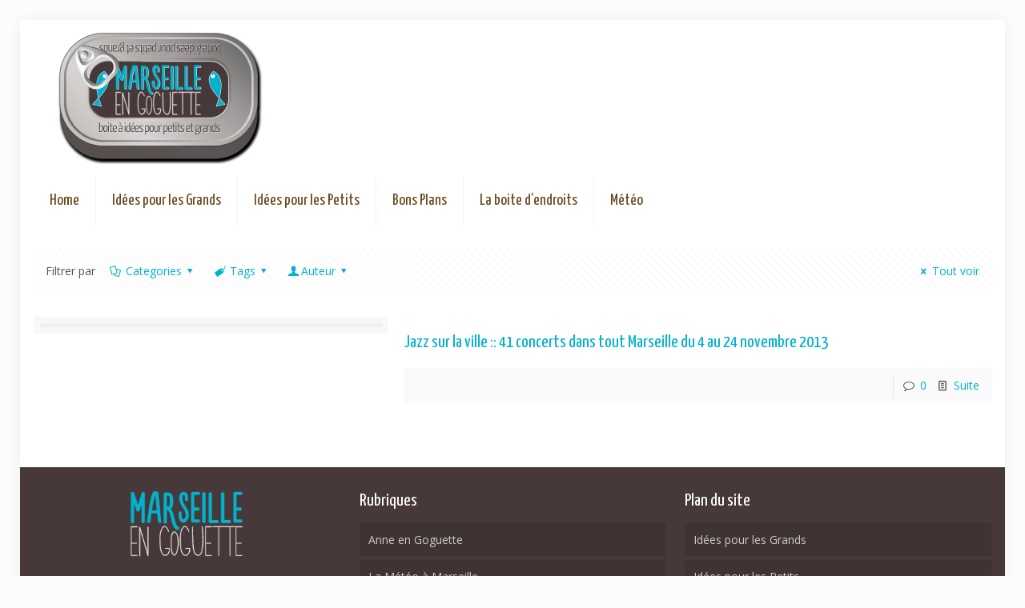

--- FILE ---
content_type: text/html; charset=UTF-8
request_url: https://www.marseille-en-goguette.com/tag/du-4-au-24-novembre-2013/
body_size: 61556
content:
<!DOCTYPE html>
<html lang="fr-FR" class="no-js">

<head>

<meta charset="UTF-8" />
<link rel="alternate" hreflang="fr-FR" href="https://www.marseille-en-goguette.com/articles/"/>
<script>
  (function(i,s,o,g,r,a,m){i['GoogleAnalyticsObject']=r;i[r]=i[r]||function(){
  (i[r].q=i[r].q||[]).push(arguments)},i[r].l=1*new Date();a=s.createElement(o),
  m=s.getElementsByTagName(o)[0];a.async=1;a.src=g;m.parentNode.insertBefore(a,m)
  })(window,document,'script','//www.google-analytics.com/analytics.js','ga');

  ga('create', 'UA-32468301-1', 'auto');
  ga('send', 'pageview');

</script><title>du 4 au 24 novembre 2013 &#8211; Marseille en Goguette</title>
<meta name="format-detection" content="telephone=no">
<meta name="viewport" content="width=device-width, initial-scale=1" />
<link rel="shortcut icon" href="https://www.marseille-en-goguette.com/wp-content/uploads/2014/11/favicon32-fish.ico" type="image/x-icon" />
<link rel='dns-prefetch' href='//fonts.googleapis.com' />
<link rel='dns-prefetch' href='//s.w.org' />
<link rel="alternate" type="application/rss+xml" title="Marseille en Goguette &raquo; Flux" href="https://www.marseille-en-goguette.com/feed/" />
<link rel="alternate" type="application/rss+xml" title="Marseille en Goguette &raquo; Flux des commentaires" href="https://www.marseille-en-goguette.com/comments/feed/" />
<link rel="alternate" type="application/rss+xml" title="Marseille en Goguette &raquo; Flux de l’étiquette du 4 au 24 novembre 2013" href="https://www.marseille-en-goguette.com/tag/du-4-au-24-novembre-2013/feed/" />
		<script type="text/javascript">
			window._wpemojiSettings = {"baseUrl":"https:\/\/s.w.org\/images\/core\/emoji\/12.0.0-1\/72x72\/","ext":".png","svgUrl":"https:\/\/s.w.org\/images\/core\/emoji\/12.0.0-1\/svg\/","svgExt":".svg","source":{"concatemoji":"https:\/\/www.marseille-en-goguette.com\/wp-includes\/js\/wp-emoji-release.min.js?ver=5.3.20"}};
			!function(e,a,t){var n,r,o,i=a.createElement("canvas"),p=i.getContext&&i.getContext("2d");function s(e,t){var a=String.fromCharCode;p.clearRect(0,0,i.width,i.height),p.fillText(a.apply(this,e),0,0);e=i.toDataURL();return p.clearRect(0,0,i.width,i.height),p.fillText(a.apply(this,t),0,0),e===i.toDataURL()}function c(e){var t=a.createElement("script");t.src=e,t.defer=t.type="text/javascript",a.getElementsByTagName("head")[0].appendChild(t)}for(o=Array("flag","emoji"),t.supports={everything:!0,everythingExceptFlag:!0},r=0;r<o.length;r++)t.supports[o[r]]=function(e){if(!p||!p.fillText)return!1;switch(p.textBaseline="top",p.font="600 32px Arial",e){case"flag":return s([127987,65039,8205,9895,65039],[127987,65039,8203,9895,65039])?!1:!s([55356,56826,55356,56819],[55356,56826,8203,55356,56819])&&!s([55356,57332,56128,56423,56128,56418,56128,56421,56128,56430,56128,56423,56128,56447],[55356,57332,8203,56128,56423,8203,56128,56418,8203,56128,56421,8203,56128,56430,8203,56128,56423,8203,56128,56447]);case"emoji":return!s([55357,56424,55356,57342,8205,55358,56605,8205,55357,56424,55356,57340],[55357,56424,55356,57342,8203,55358,56605,8203,55357,56424,55356,57340])}return!1}(o[r]),t.supports.everything=t.supports.everything&&t.supports[o[r]],"flag"!==o[r]&&(t.supports.everythingExceptFlag=t.supports.everythingExceptFlag&&t.supports[o[r]]);t.supports.everythingExceptFlag=t.supports.everythingExceptFlag&&!t.supports.flag,t.DOMReady=!1,t.readyCallback=function(){t.DOMReady=!0},t.supports.everything||(n=function(){t.readyCallback()},a.addEventListener?(a.addEventListener("DOMContentLoaded",n,!1),e.addEventListener("load",n,!1)):(e.attachEvent("onload",n),a.attachEvent("onreadystatechange",function(){"complete"===a.readyState&&t.readyCallback()})),(n=t.source||{}).concatemoji?c(n.concatemoji):n.wpemoji&&n.twemoji&&(c(n.twemoji),c(n.wpemoji)))}(window,document,window._wpemojiSettings);
		</script>
		<!-- managing ads with Advanced Ads – https://wpadvancedads.com/ --><script>
					advanced_ads_ready=function(){var fns=[],listener,doc=typeof document==="object"&&document,hack=doc&&doc.documentElement.doScroll,domContentLoaded="DOMContentLoaded",loaded=doc&&(hack?/^loaded|^c/:/^loaded|^i|^c/).test(doc.readyState);if(!loaded&&doc){listener=function(){doc.removeEventListener(domContentLoaded,listener);window.removeEventListener("load",listener);loaded=1;while(listener=fns.shift())listener()};doc.addEventListener(domContentLoaded,listener);window.addEventListener("load",listener)}return function(fn){loaded?setTimeout(fn,0):fns.push(fn)}}();
			</script><style type="text/css">
img.wp-smiley,
img.emoji {
	display: inline !important;
	border: none !important;
	box-shadow: none !important;
	height: 1em !important;
	width: 1em !important;
	margin: 0 .07em !important;
	vertical-align: -0.1em !important;
	background: none !important;
	padding: 0 !important;
}
</style>
	<link rel='stylesheet' id='wp-block-library-css'  href='https://www.marseille-en-goguette.com/wp-includes/css/dist/block-library/style.min.css?ver=5.3.20' type='text/css' media='all' />
<link rel='stylesheet' id='essential-grid-plugin-settings-css'  href='https://www.marseille-en-goguette.com/wp-content/plugins/essential-grid/public/assets/css/settings.css?ver=2.3.5' type='text/css' media='all' />
<link rel='stylesheet' id='tp-fontello-css'  href='https://www.marseille-en-goguette.com/wp-content/plugins/essential-grid/public/assets/font/fontello/css/fontello.css?ver=2.3.5' type='text/css' media='all' />
<link rel='stylesheet' id='rs-plugin-settings-css'  href='https://www.marseille-en-goguette.com/wp-content/plugins/revslider/public/assets/css/rs6.css?ver=6.1.5' type='text/css' media='all' />
<style id='rs-plugin-settings-inline-css' type='text/css'>
.tp-caption a{color:#ffffff;text-shadow:none;-webkit-transition:all 0.2s ease-out;-moz-transition:all 0.2s ease-out;-o-transition:all 0.2s ease-out;-ms-transition:all 0.2s ease-out;background-color:transparent}.tp-caption a:hover{color:#ffffff}.tp-caption a{color:#ffffff;text-shadow:none;-webkit-transition:all 0.2s ease-out;-moz-transition:all 0.2s ease-out;-o-transition:all 0.2s ease-out;-ms-transition:all 0.2s ease-out}.tp-caption a:hover{color:#ffffff}.tp-caption a{color:#ffffff;text-shadow:none;-webkit-transition:all 0.2s ease-out;-moz-transition:all 0.2s ease-out;-o-transition:all 0.2s ease-out;-ms-transition:all 0.2s ease-out}.tp-caption a:hover{color:#ffffff}.tp-caption a{color:#ffffff;text-shadow:none;-webkit-transition:all 0.2s ease-out;-moz-transition:all 0.2s ease-out;-o-transition:all 0.2s ease-out;-ms-transition:all 0.2s ease-out}.tp-caption a:hover{color:#ffffff}
</style>
<link rel='stylesheet' id='style-css'  href='https://www.marseille-en-goguette.com/wp-content/themes/betheme/style.css?ver=21.4.6' type='text/css' media='all' />
<link rel='stylesheet' id='mfn-base-css'  href='https://www.marseille-en-goguette.com/wp-content/themes/betheme/css/base.css?ver=21.4.6' type='text/css' media='all' />
<link rel='stylesheet' id='mfn-layout-css'  href='https://www.marseille-en-goguette.com/wp-content/themes/betheme/css/layout.css?ver=21.4.6' type='text/css' media='all' />
<link rel='stylesheet' id='mfn-shortcodes-css'  href='https://www.marseille-en-goguette.com/wp-content/themes/betheme/css/shortcodes.css?ver=21.4.6' type='text/css' media='all' />
<link rel='stylesheet' id='mfn-animations-css'  href='https://www.marseille-en-goguette.com/wp-content/themes/betheme/assets/animations/animations.min.css?ver=21.4.6' type='text/css' media='all' />
<link rel='stylesheet' id='mfn-jquery-ui-css'  href='https://www.marseille-en-goguette.com/wp-content/themes/betheme/assets/ui/jquery.ui.all.css?ver=21.4.6' type='text/css' media='all' />
<link rel='stylesheet' id='mfn-jplayer-css'  href='https://www.marseille-en-goguette.com/wp-content/themes/betheme/assets/jplayer/css/jplayer.blue.monday.css?ver=21.4.6' type='text/css' media='all' />
<link rel='stylesheet' id='mfn-responsive-css'  href='https://www.marseille-en-goguette.com/wp-content/themes/betheme/css/responsive.css?ver=21.4.6' type='text/css' media='all' />
<link rel='stylesheet' id='mfn-fonts-css'  href='https://fonts.googleapis.com/css?family=Open+Sans%3A1%7CYanone+Kaffeesatz%3A1&#038;ver=5.3.20' type='text/css' media='all' />
<!--[if lt IE 9]>
<link rel='stylesheet' id='vc_lte_ie9-css'  href='https://www.marseille-en-goguette.com/wp-content/plugins/js_composer/assets/css/vc_lte_ie9.min.css?ver=6.0.5' type='text/css' media='screen' />
<![endif]-->
<link rel='stylesheet' id='js_composer_front-css'  href='//www.marseille-en-goguette.com/wp-content/uploads/js_composer/js_composer_front_custom.css?ver=6.0.5' type='text/css' media='all' />
<style id='mfn-dynamic-inline-css' type='text/css'>
@media only screen and (min-width: 1240px){body:not(.header-simple) #Top_bar #menu{display:block!important}.tr-menu #Top_bar #menu{background:none!important}#Top_bar .menu > li > ul.mfn-megamenu{width:984px}#Top_bar .menu > li > ul.mfn-megamenu > li{float:left}#Top_bar .menu > li > ul.mfn-megamenu > li.mfn-megamenu-cols-1{width:100%}#Top_bar .menu > li > ul.mfn-megamenu > li.mfn-megamenu-cols-2{width:50%}#Top_bar .menu > li > ul.mfn-megamenu > li.mfn-megamenu-cols-3{width:33.33%}#Top_bar .menu > li > ul.mfn-megamenu > li.mfn-megamenu-cols-4{width:25%}#Top_bar .menu > li > ul.mfn-megamenu > li.mfn-megamenu-cols-5{width:20%}#Top_bar .menu > li > ul.mfn-megamenu > li.mfn-megamenu-cols-6{width:16.66%}#Top_bar .menu > li > ul.mfn-megamenu > li > ul{display:block!important;position:inherit;left:auto;top:auto;border-width:0 1px 0 0}#Top_bar .menu > li > ul.mfn-megamenu > li:last-child > ul{border:0}#Top_bar .menu > li > ul.mfn-megamenu > li > ul li{width:auto}#Top_bar .menu > li > ul.mfn-megamenu a.mfn-megamenu-title{text-transform:uppercase;font-weight:400;background:none}#Top_bar .menu > li > ul.mfn-megamenu a .menu-arrow{display:none}.menuo-right #Top_bar .menu > li > ul.mfn-megamenu{left:auto;right:0}.menuo-right #Top_bar .menu > li > ul.mfn-megamenu-bg{box-sizing:border-box}#Top_bar .menu > li > ul.mfn-megamenu-bg{padding:20px 166px 20px 20px;background-repeat:no-repeat;background-position:right bottom}.rtl #Top_bar .menu > li > ul.mfn-megamenu-bg{padding-left:166px;padding-right:20px;background-position:left bottom}#Top_bar .menu > li > ul.mfn-megamenu-bg > li{background:none}#Top_bar .menu > li > ul.mfn-megamenu-bg > li a{border:none}#Top_bar .menu > li > ul.mfn-megamenu-bg > li > ul{background:none!important;-webkit-box-shadow:0 0 0 0;-moz-box-shadow:0 0 0 0;box-shadow:0 0 0 0}.mm-vertical #Top_bar .container{position:relative;}.mm-vertical #Top_bar .top_bar_left{position:static;}.mm-vertical #Top_bar .menu > li ul{box-shadow:0 0 0 0 transparent!important;background-image:none;}.mm-vertical #Top_bar .menu > li > ul.mfn-megamenu{width:98%!important;margin:0 1%;padding:20px 0;}.mm-vertical.header-plain #Top_bar .menu > li > ul.mfn-megamenu{width:100%!important;margin:0;}.mm-vertical #Top_bar .menu > li > ul.mfn-megamenu > li{display:table-cell;float:none!important;width:10%;padding:0 15px;border-right:1px solid rgba(0, 0, 0, 0.05);}.mm-vertical #Top_bar .menu > li > ul.mfn-megamenu > li:last-child{border-right-width:0}.mm-vertical #Top_bar .menu > li > ul.mfn-megamenu > li.hide-border{border-right-width:0}.mm-vertical #Top_bar .menu > li > ul.mfn-megamenu > li a{border-bottom-width:0;padding:9px 15px;line-height:120%;}.mm-vertical #Top_bar .menu > li > ul.mfn-megamenu a.mfn-megamenu-title{font-weight:700;}.rtl .mm-vertical #Top_bar .menu > li > ul.mfn-megamenu > li:first-child{border-right-width:0}.rtl .mm-vertical #Top_bar .menu > li > ul.mfn-megamenu > li:last-child{border-right-width:1px}.header-plain:not(.menuo-right) #Header .top_bar_left{width:auto!important}.header-stack.header-center #Top_bar #menu{display:inline-block!important}.header-simple #Top_bar #menu{display:none;height:auto;width:300px;bottom:auto;top:100%;right:1px;position:absolute;margin:0}.header-simple #Header a.responsive-menu-toggle{display:block;right:10px}.header-simple #Top_bar #menu > ul{width:100%;float:left}.header-simple #Top_bar #menu ul li{width:100%;padding-bottom:0;border-right:0;position:relative}.header-simple #Top_bar #menu ul li a{padding:0 20px;margin:0;display:block;height:auto;line-height:normal;border:none}.header-simple #Top_bar #menu ul li a:after{display:none}.header-simple #Top_bar #menu ul li a span{border:none;line-height:44px;display:inline;padding:0}.header-simple #Top_bar #menu ul li.submenu .menu-toggle{display:block;position:absolute;right:0;top:0;width:44px;height:44px;line-height:44px;font-size:30px;font-weight:300;text-align:center;cursor:pointer;color:#444;opacity:0.33;}.header-simple #Top_bar #menu ul li.submenu .menu-toggle:after{content:"+"}.header-simple #Top_bar #menu ul li.hover > .menu-toggle:after{content:"-"}.header-simple #Top_bar #menu ul li.hover a{border-bottom:0}.header-simple #Top_bar #menu ul.mfn-megamenu li .menu-toggle{display:none}.header-simple #Top_bar #menu ul li ul{position:relative!important;left:0!important;top:0;padding:0;margin:0!important;width:auto!important;background-image:none}.header-simple #Top_bar #menu ul li ul li{width:100%!important;display:block;padding:0;}.header-simple #Top_bar #menu ul li ul li a{padding:0 20px 0 30px}.header-simple #Top_bar #menu ul li ul li a .menu-arrow{display:none}.header-simple #Top_bar #menu ul li ul li a span{padding:0}.header-simple #Top_bar #menu ul li ul li a span:after{display:none!important}.header-simple #Top_bar .menu > li > ul.mfn-megamenu a.mfn-megamenu-title{text-transform:uppercase;font-weight:400}.header-simple #Top_bar .menu > li > ul.mfn-megamenu > li > ul{display:block!important;position:inherit;left:auto;top:auto}.header-simple #Top_bar #menu ul li ul li ul{border-left:0!important;padding:0;top:0}.header-simple #Top_bar #menu ul li ul li ul li a{padding:0 20px 0 40px}.rtl.header-simple #Top_bar #menu{left:1px;right:auto}.rtl.header-simple #Top_bar a.responsive-menu-toggle{left:10px;right:auto}.rtl.header-simple #Top_bar #menu ul li.submenu .menu-toggle{left:0;right:auto}.rtl.header-simple #Top_bar #menu ul li ul{left:auto!important;right:0!important}.rtl.header-simple #Top_bar #menu ul li ul li a{padding:0 30px 0 20px}.rtl.header-simple #Top_bar #menu ul li ul li ul li a{padding:0 40px 0 20px}.menu-highlight #Top_bar .menu > li{margin:0 2px}.menu-highlight:not(.header-creative) #Top_bar .menu > li > a{margin:20px 0;padding:0;-webkit-border-radius:5px;border-radius:5px}.menu-highlight #Top_bar .menu > li > a:after{display:none}.menu-highlight #Top_bar .menu > li > a span:not(.description){line-height:50px}.menu-highlight #Top_bar .menu > li > a span.description{display:none}.menu-highlight.header-stack #Top_bar .menu > li > a{margin:10px 0!important}.menu-highlight.header-stack #Top_bar .menu > li > a span:not(.description){line-height:40px}.menu-highlight.header-transparent #Top_bar .menu > li > a{margin:5px 0}.menu-highlight.header-simple #Top_bar #menu ul li,.menu-highlight.header-creative #Top_bar #menu ul li{margin:0}.menu-highlight.header-simple #Top_bar #menu ul li > a,.menu-highlight.header-creative #Top_bar #menu ul li > a{-webkit-border-radius:0;border-radius:0}.menu-highlight:not(.header-fixed):not(.header-simple) #Top_bar.is-sticky .menu > li > a{margin:10px 0!important;padding:5px 0!important}.menu-highlight:not(.header-fixed):not(.header-simple) #Top_bar.is-sticky .menu > li > a span{line-height:30px!important}.header-modern.menu-highlight.menuo-right .menu_wrapper{margin-right:20px}.menu-line-below #Top_bar .menu > li > a:after{top:auto;bottom:-4px}.menu-line-below #Top_bar.is-sticky .menu > li > a:after{top:auto;bottom:-4px}.menu-line-below-80 #Top_bar:not(.is-sticky) .menu > li > a:after{height:4px;left:10%;top:50%;margin-top:20px;width:80%}.menu-line-below-80-1 #Top_bar:not(.is-sticky) .menu > li > a:after{height:1px;left:10%;top:50%;margin-top:20px;width:80%}.menu-link-color #Top_bar .menu > li > a:after{display:none!important}.menu-arrow-top #Top_bar .menu > li > a:after{background:none repeat scroll 0 0 rgba(0,0,0,0)!important;border-color:#ccc transparent transparent;border-style:solid;border-width:7px 7px 0;display:block;height:0;left:50%;margin-left:-7px;top:0!important;width:0}.menu-arrow-top #Top_bar.is-sticky .menu > li > a:after{top:0!important}.menu-arrow-bottom #Top_bar .menu > li > a:after{background:none!important;border-color:transparent transparent #ccc;border-style:solid;border-width:0 7px 7px;display:block;height:0;left:50%;margin-left:-7px;top:auto;bottom:0;width:0}.menu-arrow-bottom #Top_bar.is-sticky .menu > li > a:after{top:auto;bottom:0}.menuo-no-borders #Top_bar .menu > li > a span{border-width:0!important}.menuo-no-borders #Header_creative #Top_bar .menu > li > a span{border-bottom-width:0}.menuo-no-borders.header-plain #Top_bar a#header_cart,.menuo-no-borders.header-plain #Top_bar a#search_button,.menuo-no-borders.header-plain #Top_bar .wpml-languages,.menuo-no-borders.header-plain #Top_bar a.action_button{border-width:0}.menuo-right #Top_bar .menu_wrapper{float:right}.menuo-right.header-stack:not(.header-center) #Top_bar .menu_wrapper{margin-right:150px}body.header-creative{padding-left:50px}body.header-creative.header-open{padding-left:250px}body.error404,body.under-construction,body.template-blank{padding-left:0!important}.header-creative.footer-fixed #Footer,.header-creative.footer-sliding #Footer,.header-creative.footer-stick #Footer.is-sticky{box-sizing:border-box;padding-left:50px;}.header-open.footer-fixed #Footer,.header-open.footer-sliding #Footer,.header-creative.footer-stick #Footer.is-sticky{padding-left:250px;}.header-rtl.header-creative.footer-fixed #Footer,.header-rtl.header-creative.footer-sliding #Footer,.header-rtl.header-creative.footer-stick #Footer.is-sticky{padding-left:0;padding-right:50px;}.header-rtl.header-open.footer-fixed #Footer,.header-rtl.header-open.footer-sliding #Footer,.header-rtl.header-creative.footer-stick #Footer.is-sticky{padding-right:250px;}#Header_creative{background-color:#fff;position:fixed;width:250px;height:100%;left:-200px;top:0;z-index:9002;-webkit-box-shadow:2px 0 4px 2px rgba(0,0,0,.15);box-shadow:2px 0 4px 2px rgba(0,0,0,.15)}#Header_creative .container{width:100%}#Header_creative .creative-wrapper{opacity:0;margin-right:50px}#Header_creative a.creative-menu-toggle{display:block;width:34px;height:34px;line-height:34px;font-size:22px;text-align:center;position:absolute;top:10px;right:8px;border-radius:3px}.admin-bar #Header_creative a.creative-menu-toggle{top:42px}#Header_creative #Top_bar{position:static;width:100%}#Header_creative #Top_bar .top_bar_left{width:100%!important;float:none}#Header_creative #Top_bar .top_bar_right{width:100%!important;float:none;height:auto;margin-bottom:35px;text-align:center;padding:0 20px;top:0;-webkit-box-sizing:border-box;-moz-box-sizing:border-box;box-sizing:border-box}#Header_creative #Top_bar .top_bar_right:before{display:none}#Header_creative #Top_bar .top_bar_right_wrapper{top:0}#Header_creative #Top_bar .logo{float:none;text-align:center;margin:15px 0}#Header_creative #Top_bar #menu{background-color:transparent}#Header_creative #Top_bar .menu_wrapper{float:none;margin:0 0 30px}#Header_creative #Top_bar .menu > li{width:100%;float:none;position:relative}#Header_creative #Top_bar .menu > li > a{padding:0;text-align:center}#Header_creative #Top_bar .menu > li > a:after{display:none}#Header_creative #Top_bar .menu > li > a span{border-right:0;border-bottom-width:1px;line-height:38px}#Header_creative #Top_bar .menu li ul{left:100%;right:auto;top:0;box-shadow:2px 2px 2px 0 rgba(0,0,0,0.03);-webkit-box-shadow:2px 2px 2px 0 rgba(0,0,0,0.03)}#Header_creative #Top_bar .menu > li > ul.mfn-megamenu{margin:0;width:700px!important;}#Header_creative #Top_bar .menu > li > ul.mfn-megamenu > li > ul{left:0}#Header_creative #Top_bar .menu li ul li a{padding-top:9px;padding-bottom:8px}#Header_creative #Top_bar .menu li ul li ul{top:0}#Header_creative #Top_bar .menu > li > a span.description{display:block;font-size:13px;line-height:28px!important;clear:both}#Header_creative #Top_bar .search_wrapper{left:100%;top:auto;bottom:0}#Header_creative #Top_bar a#header_cart{display:inline-block;float:none;top:3px}#Header_creative #Top_bar a#search_button{display:inline-block;float:none;top:3px}#Header_creative #Top_bar .wpml-languages{display:inline-block;float:none;top:0}#Header_creative #Top_bar .wpml-languages.enabled:hover a.active{padding-bottom:11px}#Header_creative #Top_bar .action_button{display:inline-block;float:none;top:16px;margin:0}#Header_creative #Top_bar .banner_wrapper{display:block;text-align:center}#Header_creative #Top_bar .banner_wrapper img{max-width:100%;height:auto;display:inline-block}#Header_creative #Action_bar{display:none;position:absolute;bottom:0;top:auto;clear:both;padding:0 20px;box-sizing:border-box}#Header_creative #Action_bar .contact_details{text-align:center;margin-bottom:20px}#Header_creative #Action_bar .contact_details li{padding:0}#Header_creative #Action_bar .social{float:none;text-align:center;padding:5px 0 15px}#Header_creative #Action_bar .social li{margin-bottom:2px}#Header_creative #Action_bar .social-menu{float:none;text-align:center}#Header_creative #Action_bar .social-menu li{border-color:rgba(0,0,0,.1)}#Header_creative .social li a{color:rgba(0,0,0,.5)}#Header_creative .social li a:hover{color:#000}#Header_creative .creative-social{position:absolute;bottom:10px;right:0;width:50px}#Header_creative .creative-social li{display:block;float:none;width:100%;text-align:center;margin-bottom:5px}.header-creative .fixed-nav.fixed-nav-prev{margin-left:50px}.header-creative.header-open .fixed-nav.fixed-nav-prev{margin-left:250px}.menuo-last #Header_creative #Top_bar .menu li.last ul{top:auto;bottom:0}.header-open #Header_creative{left:0}.header-open #Header_creative .creative-wrapper{opacity:1;margin:0!important;}.header-open #Header_creative .creative-menu-toggle,.header-open #Header_creative .creative-social{display:none}.header-open #Header_creative #Action_bar{display:block}body.header-rtl.header-creative{padding-left:0;padding-right:50px}.header-rtl #Header_creative{left:auto;right:-200px}.header-rtl #Header_creative .creative-wrapper{margin-left:50px;margin-right:0}.header-rtl #Header_creative a.creative-menu-toggle{left:8px;right:auto}.header-rtl #Header_creative .creative-social{left:0;right:auto}.header-rtl #Footer #back_to_top.sticky{right:125px}.header-rtl #popup_contact{right:70px}.header-rtl #Header_creative #Top_bar .menu li ul{left:auto;right:100%}.header-rtl #Header_creative #Top_bar .search_wrapper{left:auto;right:100%;}.header-rtl .fixed-nav.fixed-nav-prev{margin-left:0!important}.header-rtl .fixed-nav.fixed-nav-next{margin-right:50px}body.header-rtl.header-creative.header-open{padding-left:0;padding-right:250px!important}.header-rtl.header-open #Header_creative{left:auto;right:0}.header-rtl.header-open #Footer #back_to_top.sticky{right:325px}.header-rtl.header-open #popup_contact{right:270px}.header-rtl.header-open .fixed-nav.fixed-nav-next{margin-right:250px}#Header_creative.active{left:-1px;}.header-rtl #Header_creative.active{left:auto;right:-1px;}#Header_creative.active .creative-wrapper{opacity:1;margin:0}.header-creative .vc_row[data-vc-full-width]{padding-left:50px}.header-creative.header-open .vc_row[data-vc-full-width]{padding-left:250px}.header-open .vc_parallax .vc_parallax-inner { left:auto; width: calc(100% - 250px); }.header-open.header-rtl .vc_parallax .vc_parallax-inner { left:0; right:auto; }#Header_creative.scroll{height:100%;overflow-y:auto}#Header_creative.scroll:not(.dropdown) .menu li ul{display:none!important}#Header_creative.scroll #Action_bar{position:static}#Header_creative.dropdown{outline:none}#Header_creative.dropdown #Top_bar .menu_wrapper{float:left}#Header_creative.dropdown #Top_bar #menu ul li{position:relative;float:left}#Header_creative.dropdown #Top_bar #menu ul li a:after{display:none}#Header_creative.dropdown #Top_bar #menu ul li a span{line-height:38px;padding:0}#Header_creative.dropdown #Top_bar #menu ul li.submenu .menu-toggle{display:block;position:absolute;right:0;top:0;width:38px;height:38px;line-height:38px;font-size:26px;font-weight:300;text-align:center;cursor:pointer;color:#444;opacity:0.33;}#Header_creative.dropdown #Top_bar #menu ul li.submenu .menu-toggle:after{content:"+"}#Header_creative.dropdown #Top_bar #menu ul li.hover > .menu-toggle:after{content:"-"}#Header_creative.dropdown #Top_bar #menu ul li.hover a{border-bottom:0}#Header_creative.dropdown #Top_bar #menu ul.mfn-megamenu li .menu-toggle{display:none}#Header_creative.dropdown #Top_bar #menu ul li ul{position:relative!important;left:0!important;top:0;padding:0;margin-left:0!important;width:auto!important;background-image:none}#Header_creative.dropdown #Top_bar #menu ul li ul li{width:100%!important}#Header_creative.dropdown #Top_bar #menu ul li ul li a{padding:0 10px;text-align:center}#Header_creative.dropdown #Top_bar #menu ul li ul li a .menu-arrow{display:none}#Header_creative.dropdown #Top_bar #menu ul li ul li a span{padding:0}#Header_creative.dropdown #Top_bar #menu ul li ul li a span:after{display:none!important}#Header_creative.dropdown #Top_bar .menu > li > ul.mfn-megamenu a.mfn-megamenu-title{text-transform:uppercase;font-weight:400}#Header_creative.dropdown #Top_bar .menu > li > ul.mfn-megamenu > li > ul{display:block!important;position:inherit;left:auto;top:auto}#Header_creative.dropdown #Top_bar #menu ul li ul li ul{border-left:0!important;padding:0;top:0}#Header_creative{transition: left .5s ease-in-out, right .5s ease-in-out;}#Header_creative .creative-wrapper{transition: opacity .5s ease-in-out, margin 0s ease-in-out .5s;}#Header_creative.active .creative-wrapper{transition: opacity .5s ease-in-out, margin 0s ease-in-out;}}@media only screen and (min-width: 768px){#Top_bar.is-sticky{position:fixed!important;width:100%;left:0;top:-60px;height:60px;z-index:701;background:#fff;opacity:.97;-webkit-box-shadow:0 2px 5px 0 rgba(0,0,0,0.1);-moz-box-shadow:0 2px 5px 0 rgba(0,0,0,0.1);box-shadow:0 2px 5px 0 rgba(0,0,0,0.1)}.layout-boxed.header-boxed #Top_bar.is-sticky{max-width:1240px;left:50%;-webkit-transform:translateX(-50%);transform:translateX(-50%)}#Top_bar.is-sticky .top_bar_left,#Top_bar.is-sticky .top_bar_right,#Top_bar.is-sticky .top_bar_right:before{background:none}#Top_bar.is-sticky .top_bar_right{top:-4px;height:auto;}#Top_bar.is-sticky .top_bar_right_wrapper{top:15px}.header-plain #Top_bar.is-sticky .top_bar_right_wrapper{top:0}#Top_bar.is-sticky .logo{width:auto;margin:0 30px 0 20px;padding:0}#Top_bar.is-sticky #logo,#Top_bar.is-sticky .custom-logo-link{padding:5px 0!important;height:50px!important;line-height:50px!important}.logo-no-sticky-padding #Top_bar.is-sticky #logo{height:60px!important;line-height:60px!important}#Top_bar.is-sticky #logo img.logo-main{display:none}#Top_bar.is-sticky #logo img.logo-sticky{display:inline;max-height:35px;}#Top_bar.is-sticky .menu_wrapper{clear:none}#Top_bar.is-sticky .menu_wrapper .menu > li > a{padding:15px 0}#Top_bar.is-sticky .menu > li > a,#Top_bar.is-sticky .menu > li > a span{line-height:30px}#Top_bar.is-sticky .menu > li > a:after{top:auto;bottom:-4px}#Top_bar.is-sticky .menu > li > a span.description{display:none}#Top_bar.is-sticky .secondary_menu_wrapper,#Top_bar.is-sticky .banner_wrapper{display:none}.header-overlay #Top_bar.is-sticky{display:none}.sticky-dark #Top_bar.is-sticky,.sticky-dark #Top_bar.is-sticky #menu{background:rgba(0,0,0,.8)}.sticky-dark #Top_bar.is-sticky .menu > li > a{color:#fff}.sticky-dark #Top_bar.is-sticky .top_bar_right a:not(.action_button){color:rgba(255,255,255,.8)}.sticky-dark #Top_bar.is-sticky .wpml-languages a.active,.sticky-dark #Top_bar.is-sticky .wpml-languages ul.wpml-lang-dropdown{background:rgba(0,0,0,0.1);border-color:rgba(0,0,0,0.1)}.sticky-white #Top_bar.is-sticky,.sticky-white #Top_bar.is-sticky #menu{background:rgba(255,255,255,.8)}.sticky-white #Top_bar.is-sticky .menu > li > a{color:#222}.sticky-white #Top_bar.is-sticky .top_bar_right a:not(.action_button){color:rgba(0,0,0,.8)}.sticky-white #Top_bar.is-sticky .wpml-languages a.active,.sticky-white #Top_bar.is-sticky .wpml-languages ul.wpml-lang-dropdown{background:rgba(255,255,255,0.1);border-color:rgba(0,0,0,0.1)}}@media only screen and (max-width: 1239px){#Top_bar #menu{display:none;height:auto;width:300px;bottom:auto;top:100%;right:1px;position:absolute;margin:0}#Top_bar a.responsive-menu-toggle{display:block}#Top_bar #menu > ul{width:100%;float:left}#Top_bar #menu ul li{width:100%;padding-bottom:0;border-right:0;position:relative}#Top_bar #menu ul li a{padding:0 25px;margin:0;display:block;height:auto;line-height:normal;border:none}#Top_bar #menu ul li a:after{display:none}#Top_bar #menu ul li a span{border:none;line-height:44px;display:inline;padding:0}#Top_bar #menu ul li a span.description{margin:0 0 0 5px}#Top_bar #menu ul li.submenu .menu-toggle{display:block;position:absolute;right:15px;top:0;width:44px;height:44px;line-height:44px;font-size:30px;font-weight:300;text-align:center;cursor:pointer;color:#444;opacity:0.33;}#Top_bar #menu ul li.submenu .menu-toggle:after{content:"+"}#Top_bar #menu ul li.hover > .menu-toggle:after{content:"-"}#Top_bar #menu ul li.hover a{border-bottom:0}#Top_bar #menu ul li a span:after{display:none!important}#Top_bar #menu ul.mfn-megamenu li .menu-toggle{display:none}#Top_bar #menu ul li ul{position:relative!important;left:0!important;top:0;padding:0;margin-left:0!important;width:auto!important;background-image:none!important;box-shadow:0 0 0 0 transparent!important;-webkit-box-shadow:0 0 0 0 transparent!important}#Top_bar #menu ul li ul li{width:100%!important}#Top_bar #menu ul li ul li a{padding:0 20px 0 35px}#Top_bar #menu ul li ul li a .menu-arrow{display:none}#Top_bar #menu ul li ul li a span{padding:0}#Top_bar #menu ul li ul li a span:after{display:none!important}#Top_bar .menu > li > ul.mfn-megamenu a.mfn-megamenu-title{text-transform:uppercase;font-weight:400}#Top_bar .menu > li > ul.mfn-megamenu > li > ul{display:block!important;position:inherit;left:auto;top:auto}#Top_bar #menu ul li ul li ul{border-left:0!important;padding:0;top:0}#Top_bar #menu ul li ul li ul li a{padding:0 20px 0 45px}.rtl #Top_bar #menu{left:1px;right:auto}.rtl #Top_bar a.responsive-menu-toggle{left:20px;right:auto}.rtl #Top_bar #menu ul li.submenu .menu-toggle{left:15px;right:auto;border-left:none;border-right:1px solid #eee}.rtl #Top_bar #menu ul li ul{left:auto!important;right:0!important}.rtl #Top_bar #menu ul li ul li a{padding:0 30px 0 20px}.rtl #Top_bar #menu ul li ul li ul li a{padding:0 40px 0 20px}.header-stack .menu_wrapper a.responsive-menu-toggle{position:static!important;margin:11px 0!important}.header-stack .menu_wrapper #menu{left:0;right:auto}.rtl.header-stack #Top_bar #menu{left:auto;right:0}.admin-bar #Header_creative{top:32px}.header-creative.layout-boxed{padding-top:85px}.header-creative.layout-full-width #Wrapper{padding-top:60px}#Header_creative{position:fixed;width:100%;left:0!important;top:0;z-index:1001}#Header_creative .creative-wrapper{display:block!important;opacity:1!important}#Header_creative .creative-menu-toggle,#Header_creative .creative-social{display:none!important;opacity:1!important}#Header_creative #Top_bar{position:static;width:100%}#Header_creative #Top_bar #logo,#Header_creative #Top_bar .custom-logo-link{height:50px;line-height:50px;padding:5px 0}#Header_creative #Top_bar #logo img.logo-sticky{max-height:40px!important}#Header_creative #logo img.logo-main{display:none}#Header_creative #logo img.logo-sticky{display:inline-block}.logo-no-sticky-padding #Header_creative #Top_bar #logo{height:60px;line-height:60px;padding:0}.logo-no-sticky-padding #Header_creative #Top_bar #logo img.logo-sticky{max-height:60px!important}#Header_creative #Action_bar{display:none}#Header_creative #Top_bar .top_bar_right{height:60px;top:0}#Header_creative #Top_bar .top_bar_right:before{display:none}#Header_creative #Top_bar .top_bar_right_wrapper{top:0;padding-top:9px}#Header_creative.scroll{overflow:visible!important}}#Header_wrapper, #Intro {background-color: #ffffff;}#Subheader {background-color: rgba(247,247,247,0);}.header-classic #Action_bar, .header-fixed #Action_bar, .header-plain #Action_bar, .header-split #Action_bar, .header-stack #Action_bar {background-color: #473939;}#Sliding-top {background-color: #545454;}#Sliding-top a.sliding-top-control {border-right-color: #545454;}#Sliding-top.st-center a.sliding-top-control,#Sliding-top.st-left a.sliding-top-control {border-top-color: #545454;}#Footer {background-color: #473939;}body, ul.timeline_items, .icon_box a .desc, .icon_box a:hover .desc, .feature_list ul li a, .list_item a, .list_item a:hover,.widget_recent_entries ul li a, .flat_box a, .flat_box a:hover, .story_box .desc, .content_slider.carouselul li a .title,.content_slider.flat.description ul li .desc, .content_slider.flat.description ul li a .desc, .post-nav.minimal a i {color: #888686;}.post-nav.minimal a svg {fill: #888686;}.themecolor, .opening_hours .opening_hours_wrapper li span, .fancy_heading_icon .icon_top,.fancy_heading_arrows .icon-right-dir, .fancy_heading_arrows .icon-left-dir, .fancy_heading_line .title,.button-love a.mfn-love, .format-link .post-title .icon-link, .pager-single > span, .pager-single a:hover,.widget_meta ul, .widget_pages ul, .widget_rss ul, .widget_mfn_recent_comments ul li:after, .widget_archive ul,.widget_recent_comments ul li:after, .widget_nav_menu ul, .woocommerce ul.products li.product .price, .shop_slider .shop_slider_ul li .item_wrapper .price,.woocommerce-page ul.products li.product .price, .widget_price_filter .price_label .from, .widget_price_filter .price_label .to,.woocommerce ul.product_list_widget li .quantity .amount, .woocommerce .product div.entry-summary .price, .woocommerce .star-rating span,#Error_404 .error_pic i, .style-simple #Filters .filters_wrapper ul li a:hover, .style-simple #Filters .filters_wrapper ul li.current-cat a,.style-simple .quick_fact .title {color: #02b1cd;}.themebg,#comments .commentlist > li .reply a.comment-reply-link,#Filters .filters_wrapper ul li a:hover,#Filters .filters_wrapper ul li.current-cat a,.fixed-nav .arrow,.offer_thumb .slider_pagination a:before,.offer_thumb .slider_pagination a.selected:after,.pager .pages a:hover,.pager .pages a.active,.pager .pages span.page-numbers.current,.pager-single span:after,.portfolio_group.exposure .portfolio-item .desc-inner .line,.Recent_posts ul li .desc:after,.Recent_posts ul li .photo .c,.slider_pagination a.selected,.slider_pagination .slick-active a,.slider_pagination a.selected:after,.slider_pagination .slick-active a:after,.testimonials_slider .slider_images,.testimonials_slider .slider_images a:after,.testimonials_slider .slider_images:before,#Top_bar a#header_cart span,.widget_categories ul,.widget_mfn_menu ul li a:hover,.widget_mfn_menu ul li.current-menu-item:not(.current-menu-ancestor) > a,.widget_mfn_menu ul li.current_page_item:not(.current_page_ancestor) > a,.widget_product_categories ul,.widget_recent_entries ul li:after,.woocommerce-account table.my_account_orders .order-number a,.woocommerce-MyAccount-navigation ul li.is-active a,.style-simple .accordion .question:after,.style-simple .faq .question:after,.style-simple .icon_box .desc_wrapper .title:before,.style-simple #Filters .filters_wrapper ul li a:after,.style-simple .article_box .desc_wrapper p:after,.style-simple .sliding_box .desc_wrapper:after,.style-simple .trailer_box:hover .desc,.tp-bullets.simplebullets.round .bullet.selected,.tp-bullets.simplebullets.round .bullet.selected:after,.tparrows.default,.tp-bullets.tp-thumbs .bullet.selected:after{background-color: #02b1cd;}.Latest_news ul li .photo, .Recent_posts.blog_news ul li .photo, .style-simple .opening_hours .opening_hours_wrapper li label,.style-simple .timeline_items li:hover h3, .style-simple .timeline_items li:nth-child(even):hover h3,.style-simple .timeline_items li:hover .desc, .style-simple .timeline_items li:nth-child(even):hover,.style-simple .offer_thumb .slider_pagination a.selected {border-color: #02b1cd;}a {color: #02b1cd;}a:hover {color: #02b1cd;}*::-moz-selection {background-color: #0095eb;color: white;}*::selection {background-color: #0095eb;color: white;}.blockquote p.author span, .counter .desc_wrapper .title, .article_box .desc_wrapper p, .team .desc_wrapper p.subtitle,.pricing-box .plan-header p.subtitle, .pricing-box .plan-header .price sup.period, .chart_box p, .fancy_heading .inside,.fancy_heading_line .slogan, .post-meta, .post-meta a, .post-footer, .post-footer a span.label, .pager .pages a, .button-love a .label,.pager-single a, #comments .commentlist > li .comment-author .says, .fixed-nav .desc .date, .filters_buttons li.label, .Recent_posts ul li a .desc .date,.widget_recent_entries ul li .post-date, .tp_recent_tweets .twitter_time, .widget_price_filter .price_label, .shop-filters .woocommerce-result-count,.woocommerce ul.product_list_widget li .quantity, .widget_shopping_cart ul.product_list_widget li dl, .product_meta .posted_in,.woocommerce .shop_table .product-name .variation > dd, .shipping-calculator-button:after,.shop_slider .shop_slider_ul li .item_wrapper .price del,.testimonials_slider .testimonials_slider_ul li .author span, .testimonials_slider .testimonials_slider_ul li .author span a, .Latest_news ul li .desc_footer,.share-simple-wrapper .icons a {color: #555555;}h1, h1 a, h1 a:hover, .text-logo #logo { color: #02b1cd; }h2, h2 a, h2 a:hover { color: #02b1cd; }h3, h3 a, h3 a:hover { color: #02b1cd; }h4, h4 a, h4 a:hover, .style-simple .sliding_box .desc_wrapper h4 { color: #02b1cd; }h5, h5 a, h5 a:hover { color: #02b1cd; }h6, h6 a, h6 a:hover,a.content_link .title { color: #888688; }.dropcap, .highlight:not(.highlight_image) {background-color: #02b1cd;}a.button, a.tp-button {background-color: #02b1cd;color: #888688;}.button-stroke a.button, .button-stroke a.button .button_icon i, .button-stroke a.tp-button {border-color: #02b1cd;color: #888688;}.button-stroke a:hover.button, .button-stroke a:hover.tp-button {background-color: #02b1cd !important;color: #fff;}a.button_theme, a.tp-button.button_theme,button, input[type="submit"], input[type="reset"], input[type="button"] {background-color: #02b1cd;color: #ffffff;}.button-stroke a.button.button_theme,.button-stroke a.button.button_theme .button_icon i, .button-stroke a.tp-button.button_theme,.button-stroke button, .button-stroke input[type="submit"], .button-stroke input[type="reset"], .button-stroke input[type="button"] {border-color: #02b1cd;color: #02b1cd !important;}.button-stroke a.button.button_theme:hover, .button-stroke a.tp-button.button_theme:hover,.button-stroke button:hover, .button-stroke input[type="submit"]:hover, .button-stroke input[type="reset"]:hover, .button-stroke input[type="button"]:hover {background-color: #02b1cd !important;color: #ffffff !important;}a.mfn-link {color: #888686;}a.mfn-link-2 span, a:hover.mfn-link-2 span:before, a.hover.mfn-link-2 span:before, a.mfn-link-5 span, a.mfn-link-8:after, a.mfn-link-8:before {background: #02b1cd;}a:hover.mfn-link {color: #02b1cd;}a.mfn-link-2 span:before, a:hover.mfn-link-4:before, a:hover.mfn-link-4:after, a.hover.mfn-link-4:before, a.hover.mfn-link-4:after, a.mfn-link-5:before, a.mfn-link-7:after, a.mfn-link-7:before {background: #02b1cd;}a.mfn-link-6:before {border-bottom-color: #02b1cd;}.woocommerce #respond input#submit,.woocommerce a.button,.woocommerce button.button,.woocommerce input.button,.woocommerce #respond input#submit:hover,.woocommerce a.button:hover,.woocommerce button.button:hover,.woocommerce input.button:hover{background-color: #02b1cd;color: #fff;}.woocommerce #respond input#submit.alt,.woocommerce a.button.alt,.woocommerce button.button.alt,.woocommerce input.button.alt,.woocommerce #respond input#submit.alt:hover,.woocommerce a.button.alt:hover,.woocommerce button.button.alt:hover,.woocommerce input.button.alt:hover{background-color: #02b1cd;color: #fff;}.woocommerce #respond input#submit.disabled,.woocommerce #respond input#submit:disabled,.woocommerce #respond input#submit[disabled]:disabled,.woocommerce a.button.disabled,.woocommerce a.button:disabled,.woocommerce a.button[disabled]:disabled,.woocommerce button.button.disabled,.woocommerce button.button:disabled,.woocommerce button.button[disabled]:disabled,.woocommerce input.button.disabled,.woocommerce input.button:disabled,.woocommerce input.button[disabled]:disabled{background-color: #02b1cd;color: #fff;}.woocommerce #respond input#submit.disabled:hover,.woocommerce #respond input#submit:disabled:hover,.woocommerce #respond input#submit[disabled]:disabled:hover,.woocommerce a.button.disabled:hover,.woocommerce a.button:disabled:hover,.woocommerce a.button[disabled]:disabled:hover,.woocommerce button.button.disabled:hover,.woocommerce button.button:disabled:hover,.woocommerce button.button[disabled]:disabled:hover,.woocommerce input.button.disabled:hover,.woocommerce input.button:disabled:hover,.woocommerce input.button[disabled]:disabled:hover{background-color: #02b1cd;color: #fff;}.button-stroke.woocommerce-page #respond input#submit,.button-stroke.woocommerce-page a.button,.button-stroke.woocommerce-page button.button,.button-stroke.woocommerce-page input.button{border: 2px solid #02b1cd !important;color: #02b1cd !important;}.button-stroke.woocommerce-page #respond input#submit:hover,.button-stroke.woocommerce-page a.button:hover,.button-stroke.woocommerce-page button.button:hover,.button-stroke.woocommerce-page input.button:hover{background-color: #02b1cd !important;color: #fff !important;}.column_column ul, .column_column ol, .the_content_wrapper ul, .the_content_wrapper ol {color: #555555;}.hr_color, .hr_color hr, .hr_dots span {color: #02b1cd;background: #02b1cd;}.hr_zigzag i {color: #02b1cd;}.highlight-left:after,.highlight-right:after {background: #02b1cd;}@media only screen and (max-width: 767px) {.highlight-left .wrap:first-child,.highlight-right .wrap:last-child {background: #02b1cd;}}#Header .top_bar_left, .header-classic #Top_bar, .header-plain #Top_bar, .header-stack #Top_bar, .header-split #Top_bar,.header-fixed #Top_bar, .header-below #Top_bar, #Header_creative, #Top_bar #menu, .sticky-tb-color #Top_bar.is-sticky {background-color: #ffffff;}#Top_bar .wpml-languages a.active, #Top_bar .wpml-languages ul.wpml-lang-dropdown {background-color: #ffffff;}#Top_bar .top_bar_right:before {background-color: #ffffff;}#Header .top_bar_right {background-color: #ffffff;}#Top_bar .top_bar_right a:not(.action_button) {color: #444444;}a.action_button{background-color: #ffffff;color: #747474;}.button-stroke a.action_button{border-color: #ffffff;}.button-stroke a.action_button:hover{background-color: #ffffff!important;}#Top_bar .menu > li > a,#Top_bar #menu ul li.submenu .menu-toggle {color: #68491b;}#Top_bar .menu > li.current-menu-item > a,#Top_bar .menu > li.current_page_item > a,#Top_bar .menu > li.current-menu-parent > a,#Top_bar .menu > li.current-page-parent > a,#Top_bar .menu > li.current-menu-ancestor > a,#Top_bar .menu > li.current-page-ancestor > a,#Top_bar .menu > li.current_page_ancestor > a,#Top_bar .menu > li.hover > a {color: #cfcece;}#Top_bar .menu > li a:after {background: #cfcece;}.menuo-arrows #Top_bar .menu > li.submenu > a > span:not(.description)::after {border-top-color: #68491b;}#Top_bar .menu > li.current-menu-item.submenu > a > span:not(.description)::after,#Top_bar .menu > li.current_page_item.submenu > a > span:not(.description)::after,#Top_bar .menu > li.current-menu-parent.submenu > a > span:not(.description)::after,#Top_bar .menu > li.current-page-parent.submenu > a > span:not(.description)::after,#Top_bar .menu > li.current-menu-ancestor.submenu > a > span:not(.description)::after,#Top_bar .menu > li.current-page-ancestor.submenu > a > span:not(.description)::after,#Top_bar .menu > li.current_page_ancestor.submenu > a > span:not(.description)::after,#Top_bar .menu > li.hover.submenu > a > span:not(.description)::after {border-top-color: #cfcece;}.menu-highlight #Top_bar #menu > ul > li.current-menu-item > a,.menu-highlight #Top_bar #menu > ul > li.current_page_item > a,.menu-highlight #Top_bar #menu > ul > li.current-menu-parent > a,.menu-highlight #Top_bar #menu > ul > li.current-page-parent > a,.menu-highlight #Top_bar #menu > ul > li.current-menu-ancestor > a,.menu-highlight #Top_bar #menu > ul > li.current-page-ancestor > a,.menu-highlight #Top_bar #menu > ul > li.current_page_ancestor > a,.menu-highlight #Top_bar #menu > ul > li.hover > a {background: #02b1cd;}.menu-arrow-bottom #Top_bar .menu > li > a:after { border-bottom-color: #cfcece;}.menu-arrow-top #Top_bar .menu > li > a:after {border-top-color: #cfcece;}.header-plain #Top_bar .menu > li.current-menu-item > a,.header-plain #Top_bar .menu > li.current_page_item > a,.header-plain #Top_bar .menu > li.current-menu-parent > a,.header-plain #Top_bar .menu > li.current-page-parent > a,.header-plain #Top_bar .menu > li.current-menu-ancestor > a,.header-plain #Top_bar .menu > li.current-page-ancestor > a,.header-plain #Top_bar .menu > li.current_page_ancestor > a,.header-plain #Top_bar .menu > li.hover > a,.header-plain #Top_bar a:hover#header_cart,.header-plain #Top_bar a:hover#search_button,.header-plain #Top_bar .wpml-languages:hover,.header-plain #Top_bar .wpml-languages ul.wpml-lang-dropdown {background: #02b1cd;color: #cfcece;}.header-plain #Top_bar,.header-plain #Top_bar .menu > li > a span:not(.description),.header-plain #Top_bar a#header_cart,.header-plain #Top_bar a#search_button,.header-plain #Top_bar .wpml-languages,.header-plain #Top_bar a.action_button {border-color: #F2F2F2;}#Top_bar .menu > li ul {background-color: #bababa;}#Top_bar .menu > li ul li a {color: #5f5f5f;}#Top_bar .menu > li ul li a:hover,#Top_bar .menu > li ul li.hover > a {color: #473939;}#Top_bar .search_wrapper {background: #02b1cd;}.overlay-menu-toggle {color: #ffffff !important;background: transparent;}#Overlay {background: rgba(196,196,196,0.95);}#overlay-menu ul li a, .header-overlay .overlay-menu-toggle.focus {color: #d8d8d8;}#overlay-menu ul li.current-menu-item > a,#overlay-menu ul li.current_page_item > a,#overlay-menu ul li.current-menu-parent > a,#overlay-menu ul li.current-page-parent > a,#overlay-menu ul li.current-menu-ancestor > a,#overlay-menu ul li.current-page-ancestor > a,#overlay-menu ul li.current_page_ancestor > a {color: #B1DCFB;}#Top_bar .responsive-menu-toggle,#Header_creative .creative-menu-toggle,#Header_creative .responsive-menu-toggle {color: #ffffff;background: transparent;}#Side_slide{background-color: #191919;border-color: #191919;}#Side_slide,#Side_slide .search-wrapper input.field,#Side_slide a:not(.action_button),#Side_slide #menu ul li.submenu .menu-toggle{color: #A6A6A6;}#Side_slide a:not(.action_button):hover,#Side_slide a.active,#Side_slide #menu ul li.hover > .menu-toggle{color: #FFFFFF;}#Side_slide #menu ul li.current-menu-item > a,#Side_slide #menu ul li.current_page_item > a,#Side_slide #menu ul li.current-menu-parent > a,#Side_slide #menu ul li.current-page-parent > a,#Side_slide #menu ul li.current-menu-ancestor > a,#Side_slide #menu ul li.current-page-ancestor > a,#Side_slide #menu ul li.current_page_ancestor > a,#Side_slide #menu ul li.hover > a,#Side_slide #menu ul li:hover > a{color: #FFFFFF;}#Action_bar .contact_details{color: #bbbbbb}#Action_bar .contact_details a{color: #0095eb}#Action_bar .contact_details a:hover{color: #007cc3}#Action_bar .social li a,#Header_creative .social li a,#Action_bar:not(.creative) .social-menu a{color: #bbbbbb}#Action_bar .social li a:hover,#Header_creative .social li a:hover,#Action_bar:not(.creative) .social-menu a:hover{color: #FFFFFF}#Subheader .title{color: #888888;}#Subheader ul.breadcrumbs li, #Subheader ul.breadcrumbs li a{color: rgba(136,136,136,0.6);}#Footer, #Footer .widget_recent_entries ul li a {color: #ffffff;}#Footer a {color: #02b1cd;}#Footer a:hover {color: #473939;}#Footer h1, #Footer h1 a, #Footer h1 a:hover,#Footer h2, #Footer h2 a, #Footer h2 a:hover,#Footer h3, #Footer h3 a, #Footer h3 a:hover,#Footer h4, #Footer h4 a, #Footer h4 a:hover,#Footer h5, #Footer h5 a, #Footer h5 a:hover,#Footer h6, #Footer h6 a, #Footer h6 a:hover {color: #ffffff;}#Footer .themecolor, #Footer .widget_meta ul, #Footer .widget_pages ul, #Footer .widget_rss ul, #Footer .widget_mfn_recent_comments ul li:after, #Footer .widget_archive ul,#Footer .widget_recent_comments ul li:after, #Footer .widget_nav_menu ul, #Footer .widget_price_filter .price_label .from, #Footer .widget_price_filter .price_label .to,#Footer .star-rating span {color: #02b1cd;}#Footer .themebg, #Footer .widget_categories ul, #Footer .Recent_posts ul li .desc:after, #Footer .Recent_posts ul li .photo .c,#Footer .widget_recent_entries ul li:after, #Footer .widget_mfn_menu ul li a:hover, #Footer .widget_product_categories ul {background-color: #02b1cd;}#Footer .Recent_posts ul li a .desc .date, #Footer .widget_recent_entries ul li .post-date, #Footer .tp_recent_tweets .twitter_time,#Footer .widget_price_filter .price_label, #Footer .shop-filters .woocommerce-result-count, #Footer ul.product_list_widget li .quantity,#Footer .widget_shopping_cart ul.product_list_widget li dl {color: #a8a8a8;}#Footer .footer_copy .social li a,#Footer .footer_copy .social-menu a{color: #65666C;}#Footer .footer_copy .social li a:hover,#Footer .footer_copy .social-menu a:hover{color: #FFFFFF;}#Footer .footer_copy{border-top-color: rgba(255,255,255,0.1);}a#back_to_top.button.button_js,#popup_contact > a.button{color: #65666C;background:transparent;-webkit-box-shadow:none;box-shadow:none;}a#back_to_top.button.button_js:after,#popup_contact > a.button:after{display:none;}#Sliding-top, #Sliding-top .widget_recent_entries ul li a {color: #851818;}#Sliding-top a {color: #02b1cd;}#Sliding-top a:hover {color: #02b1cd;}#Sliding-top h1, #Sliding-top h1 a, #Sliding-top h1 a:hover,#Sliding-top h2, #Sliding-top h2 a, #Sliding-top h2 a:hover,#Sliding-top h3, #Sliding-top h3 a, #Sliding-top h3 a:hover,#Sliding-top h4, #Sliding-top h4 a, #Sliding-top h4 a:hover,#Sliding-top h5, #Sliding-top h5 a, #Sliding-top h5 a:hover,#Sliding-top h6, #Sliding-top h6 a, #Sliding-top h6 a:hover {color: #ffffff;}#Sliding-top .themecolor, #Sliding-top .widget_meta ul, #Sliding-top .widget_pages ul, #Sliding-top .widget_rss ul, #Sliding-top .widget_mfn_recent_comments ul li:after, #Sliding-top .widget_archive ul,#Sliding-top .widget_recent_comments ul li:after, #Sliding-top .widget_nav_menu ul, #Sliding-top .widget_price_filter .price_label .from, #Sliding-top .widget_price_filter .price_label .to,#Sliding-top .star-rating span {color: #02b1cd;}#Sliding-top .themebg, #Sliding-top .widget_categories ul, #Sliding-top .Recent_posts ul li .desc:after, #Sliding-top .Recent_posts ul li .photo .c,#Sliding-top .widget_recent_entries ul li:after, #Sliding-top .widget_mfn_menu ul li a:hover, #Sliding-top .widget_product_categories ul {background-color: #02b1cd;}#Sliding-top .Recent_posts ul li a .desc .date, #Sliding-top .widget_recent_entries ul li .post-date, #Sliding-top .tp_recent_tweets .twitter_time,#Sliding-top .widget_price_filter .price_label, #Sliding-top .shop-filters .woocommerce-result-count, #Sliding-top ul.product_list_widget li .quantity,#Sliding-top .widget_shopping_cart ul.product_list_widget li dl {color: #a8a8a8;}blockquote, blockquote a, blockquote a:hover {color: #888688;}.image_frame .image_wrapper .image_links,.portfolio_group.masonry-hover .portfolio-item .masonry-hover-wrapper .hover-desc {background: rgba(2,177,205,0.8);}.masonry.tiles .post-item .post-desc-wrapper .post-desc .post-title:after,.masonry.tiles .post-item.no-img,.masonry.tiles .post-item.format-quote,.blog-teaser li .desc-wrapper .desc .post-title:after,.blog-teaser li.no-img,.blog-teaser li.format-quote {background: #02b1cd;}.image_frame .image_wrapper .image_links a {color: #ffffff;}.image_frame .image_wrapper .image_links a:hover {background: #ffffff;color: #02b1cd;}.image_frame {border-color: #f8f8f8;}.image_frame .image_wrapper .mask::after {background: rgba(255,255,255,0.4);}.sliding_box .desc_wrapper {background: #02b1cd;}.sliding_box .desc_wrapper:after {border-bottom-color: #02b1cd;}.counter .icon_wrapper i {color: #02b1cd;}.quick_fact .number-wrapper {color: #02b1cd;}.progress_bars .bars_list li .bar .progress {background-color: #02b1cd;}a:hover.icon_bar {color: #02b1cd !important;}a.content_link, a:hover.content_link {color: #02b1cd;}a.content_link:before {border-bottom-color: #02b1cd;}a.content_link:after {border-color: #02b1cd;}.get_in_touch, .infobox {background-color: #02b1cd;}.google-map-contact-wrapper .get_in_touch:after {border-top-color: #02b1cd;}.timeline_items li h3:before,.timeline_items:after,.timeline .post-item:before {border-color: #02b1cd;}.how_it_works .image .number {background: #02b1cd;}.trailer_box .desc .subtitle,.trailer_box.plain .desc .line {background-color: #02b1cd;}.trailer_box.plain .desc .subtitle {color: #02b1cd;}.icon_box .icon_wrapper, .icon_box a .icon_wrapper,.style-simple .icon_box:hover .icon_wrapper {color: #02b1cd;}.icon_box:hover .icon_wrapper:before,.icon_box a:hover .icon_wrapper:before {background-color: #02b1cd;}ul.clients.clients_tiles li .client_wrapper:hover:before {background: #02b1cd;}ul.clients.clients_tiles li .client_wrapper:after {border-bottom-color: #02b1cd;}.list_item.lists_1 .list_left {background-color: #2991d6;}.list_item .list_left {color: #2991d6;}.feature_list ul li .icon i {color: #2991d6;}.feature_list ul li:hover,.feature_list ul li:hover a {background: #2991d6;}.ui-tabs .ui-tabs-nav li.ui-state-active a,.accordion .question.active .title > .acc-icon-plus,.accordion .question.active .title > .acc-icon-minus,.faq .question.active .title > .acc-icon-plus,.faq .question.active .title,.accordion .question.active .title {color: #02b1cd;}.ui-tabs .ui-tabs-nav li.ui-state-active a:after {background: #02b1cd;}body.table-hover:not(.woocommerce-page) table tr:hover td {background: #02b1cd;}.pricing-box .plan-header .price sup.currency,.pricing-box .plan-header .price > span {color: #02b1cd;}.pricing-box .plan-inside ul li .yes {background: #02b1cd;}.pricing-box-box.pricing-box-featured {background: #02b1cd;}input[type="date"], input[type="email"], input[type="number"], input[type="password"], input[type="search"], input[type="tel"], input[type="text"], input[type="url"],select, textarea, .woocommerce .quantity input.qty,.dark input[type="email"],.dark input[type="password"],.dark input[type="tel"],.dark input[type="text"],.dark select,.dark textarea{color: #626262;background-color: rgba(255,255,255,1);border-color: #EBEBEB;}::-webkit-input-placeholder {color: #929292;}::-moz-placeholder {color: #929292;}:-ms-input-placeholder {color: #929292;}input[type="date"]:focus, input[type="email"]:focus, input[type="number"]:focus, input[type="password"]:focus, input[type="search"]:focus, input[type="tel"]:focus, input[type="text"]:focus, input[type="url"]:focus, select:focus, textarea:focus {color: #1982c2;background-color: rgba(233,245,252,1) !important;border-color: #d5e5ee;}:focus::-webkit-input-placeholder {color: #929292;}:focus::-moz-placeholder {color: #929292;}.woocommerce span.onsale, .shop_slider .shop_slider_ul li .item_wrapper span.onsale {border-top-color: #02b1cd !important;}.woocommerce .widget_price_filter .ui-slider .ui-slider-handle {border-color: #02b1cd !important;}@media only screen and ( min-width: 768px ){.header-semi #Top_bar:not(.is-sticky) {background-color: rgba(255,255,255,0.8);}}@media only screen and ( max-width: 767px ){#Top_bar{background-color: #ffffff !important;}#Action_bar{background-color: #FFFFFF !important;}#Action_bar .contact_details{color: #222222}#Action_bar .contact_details a{color: #0095eb}#Action_bar .contact_details a:hover{color: #007cc3}#Action_bar .social li a,#Action_bar .social-menu a{color: #bbbbbb!important}#Action_bar .social li a:hover,#Action_bar .social-menu a:hover{color: #777777!important}}html{background-color: #FCFCFC;}#Wrapper,#Content{background-color: #ffffff;}body, button, span.date_label, .timeline_items li h3 span, input[type="submit"], input[type="reset"], input[type="button"],input[type="text"], input[type="password"], input[type="tel"], input[type="email"], textarea, select, .offer_li .title h3 {font-family: "Open Sans", Arial, Tahoma, sans-serif;}#menu > ul > li > a, a.action_button, #overlay-menu ul li a {font-family: "Yanone Kaffeesatz", Arial, Tahoma, sans-serif;}#Subheader .title {font-family: "Yanone Kaffeesatz", Arial, Tahoma, sans-serif;}h1, h2, h3, h4, .text-logo #logo {font-family: "Yanone Kaffeesatz", Arial, Tahoma, sans-serif;}h5, h6 {font-family: "Yanone Kaffeesatz", Arial, Tahoma, sans-serif;}blockquote {font-family: "Yanone Kaffeesatz", Arial, Tahoma, sans-serif;}.chart_box .chart .num, .counter .desc_wrapper .number-wrapper, .how_it_works .image .number,.pricing-box .plan-header .price, .quick_fact .number-wrapper, .woocommerce .product div.entry-summary .price {font-family: "Arial", Arial, Tahoma, sans-serif;}body {font-size: 14px;line-height: 25px;font-weight: 400;letter-spacing: 0px;}.big {font-size: 16px;line-height: 28px;font-weight: 400;letter-spacing: 0px;}#menu > ul > li > a, a.action_button, #overlay-menu ul li a{font-size: 20px;font-weight: 400;letter-spacing: 0px;}#overlay-menu ul li a{line-height: 30px;}#Subheader .title {font-size: 30px;line-height: 35px;font-weight: 400;letter-spacing: 1px;font-style: italic;}h1, .text-logo #logo {font-size: 25px;line-height: 50px;font-weight: 400;letter-spacing: 0px;}h2 {font-size: 22px;line-height: 34px;font-weight: 300;letter-spacing: 0px;}h3 {font-size: 22px;line-height: 29px;font-weight: 300;letter-spacing: 0px;}h4 {font-size: 22px;line-height: 25px;font-weight: 500;letter-spacing: 0px;}h5 {font-size: 20px;line-height: 25px;font-weight: 700;letter-spacing: 0px;}h6 {font-size: 12px;line-height: 25px;font-weight: 400;letter-spacing: 0px;}#Intro .intro-title {font-size: 70px;line-height: 70px;font-weight: 400;letter-spacing: 0px;}@media only screen and (min-width: 768px) and (max-width: 959px){body {font-size: 13px;line-height: 21px;letter-spacing: 0px;}.big {font-size: 14px;line-height: 24px;letter-spacing: 0px;}#menu > ul > li > a, a.action_button, #overlay-menu ul li a {font-size: 17px;letter-spacing: 0px;}#overlay-menu ul li a{line-height: 25.5px;letter-spacing: 0px;}#Subheader .title {font-size: 26px;line-height: 30px;letter-spacing: 1px;}h1, .text-logo #logo {font-size: 21px;line-height: 43px;letter-spacing: 0px;}h2 {font-size: 19px;line-height: 29px;letter-spacing: 0px;}h3 {font-size: 19px;line-height: 25px;letter-spacing: 0px;}h4 {font-size: 19px;line-height: 21px;letter-spacing: 0px;}h5 {font-size: 17px;line-height: 21px;letter-spacing: 0px;}h6 {font-size: 13px;line-height: 21px;letter-spacing: 0px;}#Intro .intro-title {font-size: 60px;line-height: 60px;letter-spacing: 0px;}blockquote { font-size: 15px;}.chart_box .chart .num { font-size: 45px; line-height: 45px; }.counter .desc_wrapper .number-wrapper { font-size: 45px; line-height: 45px;}.counter .desc_wrapper .title { font-size: 14px; line-height: 18px;}.faq .question .title { font-size: 14px; }.fancy_heading .title { font-size: 38px; line-height: 38px; }.offer .offer_li .desc_wrapper .title h3 { font-size: 32px; line-height: 32px; }.offer_thumb_ul li.offer_thumb_li .desc_wrapper .title h3 {font-size: 32px; line-height: 32px; }.pricing-box .plan-header h2 { font-size: 27px; line-height: 27px; }.pricing-box .plan-header .price > span { font-size: 40px; line-height: 40px; }.pricing-box .plan-header .price sup.currency { font-size: 18px; line-height: 18px; }.pricing-box .plan-header .price sup.period { font-size: 14px; line-height: 14px;}.quick_fact .number { font-size: 80px; line-height: 80px;}.trailer_box .desc h2 { font-size: 27px; line-height: 27px; }.widget > h3 { font-size: 17px; line-height: 20px; }}@media only screen and (min-width: 480px) and (max-width: 767px){body {font-size: 13px;line-height: 19px;letter-spacing: 0px;}.big {font-size: 13px;line-height: 21px;letter-spacing: 0px;}#menu > ul > li > a, a.action_button, #overlay-menu ul li a {font-size: 15px;letter-spacing: 0px;}#overlay-menu ul li a{line-height: 22.5px;letter-spacing: 0px;}#Subheader .title {font-size: 23px;line-height: 26px;letter-spacing: 1px;}h1, .text-logo #logo {font-size: 19px;line-height: 38px;letter-spacing: 0px;}h2 {font-size: 17px;line-height: 26px;letter-spacing: 0px;}h3 {font-size: 17px;line-height: 22px;letter-spacing: 0px;}h4 {font-size: 17px;line-height: 19px;letter-spacing: 0px;}h5 {font-size: 15px;line-height: 19px;letter-spacing: 0px;}h6 {font-size: 13px;line-height: 19px;letter-spacing: 0px;}#Intro .intro-title {font-size: 53px;line-height: 53px;letter-spacing: 0px;}blockquote { font-size: 14px;}.chart_box .chart .num { font-size: 40px; line-height: 40px; }.counter .desc_wrapper .number-wrapper { font-size: 40px; line-height: 40px;}.counter .desc_wrapper .title { font-size: 13px; line-height: 16px;}.faq .question .title { font-size: 13px; }.fancy_heading .title { font-size: 34px; line-height: 34px; }.offer .offer_li .desc_wrapper .title h3 { font-size: 28px; line-height: 28px; }.offer_thumb_ul li.offer_thumb_li .desc_wrapper .title h3 {font-size: 28px; line-height: 28px; }.pricing-box .plan-header h2 { font-size: 24px; line-height: 24px; }.pricing-box .plan-header .price > span { font-size: 34px; line-height: 34px; }.pricing-box .plan-header .price sup.currency { font-size: 16px; line-height: 16px; }.pricing-box .plan-header .price sup.period { font-size: 13px; line-height: 13px;}.quick_fact .number { font-size: 70px; line-height: 70px;}.trailer_box .desc h2 { font-size: 24px; line-height: 24px; }.widget > h3 { font-size: 16px; line-height: 19px; }}@media only screen and (max-width: 479px){body {font-size: 13px;line-height: 19px;letter-spacing: 0px;}.big {font-size: 13px;line-height: 19px;letter-spacing: 0px;}#menu > ul > li > a, a.action_button, #overlay-menu ul li a {font-size: 13px;letter-spacing: 0px;}#overlay-menu ul li a{line-height: 19.5px;letter-spacing: 0px;}#Subheader .title {font-size: 18px;line-height: 21px;letter-spacing: 1px;}h1, .text-logo #logo {font-size: 15px;line-height: 30px;letter-spacing: 0px;}h2 {font-size: 13px;line-height: 20px;letter-spacing: 0px;}h3 {font-size: 13px;line-height: 19px;letter-spacing: 0px;}h4 {font-size: 13px;line-height: 19px;letter-spacing: 0px;}h5 {font-size: 13px;line-height: 19px;letter-spacing: 0px;}h6 {font-size: 13px;line-height: 19px;letter-spacing: 0px;}#Intro .intro-title {font-size: 42px;line-height: 42px;letter-spacing: 0px;}blockquote { font-size: 13px;}.chart_box .chart .num { font-size: 35px; line-height: 35px; }.counter .desc_wrapper .number-wrapper { font-size: 35px; line-height: 35px;}.counter .desc_wrapper .title { font-size: 13px; line-height: 26px;}.faq .question .title { font-size: 13px; }.fancy_heading .title { font-size: 30px; line-height: 30px; }.offer .offer_li .desc_wrapper .title h3 { font-size: 26px; line-height: 26px; }.offer_thumb_ul li.offer_thumb_li .desc_wrapper .title h3 {font-size: 26px; line-height: 26px; }.pricing-box .plan-header h2 { font-size: 21px; line-height: 21px; }.pricing-box .plan-header .price > span { font-size: 32px; line-height: 32px; }.pricing-box .plan-header .price sup.currency { font-size: 14px; line-height: 14px; }.pricing-box .plan-header .price sup.period { font-size: 13px; line-height: 13px;}.quick_fact .number { font-size: 60px; line-height: 60px;}.trailer_box .desc h2 { font-size: 21px; line-height: 21px; }.widget > h3 { font-size: 15px; line-height: 18px; }}.with_aside .sidebar.columns {width: 30%;}.with_aside .sections_group {width: 70%;}.aside_both .sidebar.columns {width: 25%;}.aside_both .sidebar.sidebar-1{margin-left: -75%;}.aside_both .sections_group {width: 50%;margin-left: 25%;}@media only screen and (min-width:1240px){#Wrapper, .with_aside .content_wrapper {max-width: 1240px;}.section_wrapper, .container {max-width: 1220px;}.layout-boxed.header-boxed #Top_bar.is-sticky{max-width: 1240px;}}@media only screen and (max-width: 767px){.section_wrapper,.container,.four.columns .widget-area { max-width: 700px !important; }}#Top_bar #logo,.header-fixed #Top_bar #logo,.header-plain #Top_bar #logo,.header-transparent #Top_bar #logo {height: 60px;line-height: 60px;padding: 15px 0;}.logo-overflow #Top_bar:not(.is-sticky) .logo {height: 90px;}#Top_bar .menu > li > a {padding: 15px 0;}.menu-highlight:not(.header-creative) #Top_bar .menu > li > a {margin: 20px 0;}.header-plain:not(.menu-highlight) #Top_bar .menu > li > a span:not(.description) {line-height: 90px;}.header-fixed #Top_bar .menu > li > a {padding: 30px 0;}#Top_bar .top_bar_right,.header-plain #Top_bar .top_bar_right {height: 90px;}#Top_bar .top_bar_right_wrapper {top: 25px;}.header-plain #Top_bar a#header_cart,.header-plain #Top_bar a#search_button,.header-plain #Top_bar .wpml-languages,.header-plain #Top_bar a.action_button {line-height: 90px;}@media only screen and (max-width: 767px){#Top_bar a.responsive-menu-toggle {top: 40px;}.mobile-header-mini #Top_bar #logo{height:50px!important;line-height:50px!important;margin:5px 0;}}.twentytwenty-before-label::before { content: "Before";}.twentytwenty-after-label::before { content: "After";}#Side_slide{right:-250px;width:250px;}#Side_slide.left{left:-250px;}.blog-teaser li .desc-wrapper .desc{background-position-y:-1px;}
form input.display-none{display:none!important}
</style>
<script type='text/javascript' src='https://www.marseille-en-goguette.com/wp-includes/js/jquery/jquery.js?ver=1.12.4-wp'></script>
<script type='text/javascript' src='https://www.marseille-en-goguette.com/wp-includes/js/jquery/jquery-migrate.min.js?ver=1.4.1'></script>
<script type='text/javascript' src='https://www.marseille-en-goguette.com/wp-content/plugins/revslider/public/assets/js/revolution.tools.min.js?ver=6.0'></script>
<script type='text/javascript' src='https://www.marseille-en-goguette.com/wp-content/plugins/revslider/public/assets/js/rs6.min.js?ver=6.1.5'></script>
<link rel='https://api.w.org/' href='https://www.marseille-en-goguette.com/wp-json/' />
<link rel="EditURI" type="application/rsd+xml" title="RSD" href="https://www.marseille-en-goguette.com/xmlrpc.php?rsd" />
<link rel="wlwmanifest" type="application/wlwmanifest+xml" href="https://www.marseille-en-goguette.com/wp-includes/wlwmanifest.xml" /> 
<meta name="generator" content="WordPress 5.3.20" />
<meta name="generator" content="Powered by WPBakery Page Builder - drag and drop page builder for WordPress."/>
<meta name="generator" content="Powered by Slider Revolution 6.1.5 - responsive, Mobile-Friendly Slider Plugin for WordPress with comfortable drag and drop interface." />
<script async src="//pagead2.googlesyndication.com/pagead/js/adsbygoogle.js"></script>
<script>(adsbygoogle = window.adsbygoogle || []).push({
google_ad_client: "ca-pub-7175474575438833",
enable_page_level_ads: true});
</script>
<script type="text/javascript">function setREVStartSize(t){try{var h,e=document.getElementById(t.c).parentNode.offsetWidth;if(e=0===e||isNaN(e)?window.innerWidth:e,t.tabw=void 0===t.tabw?0:parseInt(t.tabw),t.thumbw=void 0===t.thumbw?0:parseInt(t.thumbw),t.tabh=void 0===t.tabh?0:parseInt(t.tabh),t.thumbh=void 0===t.thumbh?0:parseInt(t.thumbh),t.tabhide=void 0===t.tabhide?0:parseInt(t.tabhide),t.thumbhide=void 0===t.thumbhide?0:parseInt(t.thumbhide),t.mh=void 0===t.mh||""==t.mh||"auto"===t.mh?0:parseInt(t.mh,0),"fullscreen"===t.layout||"fullscreen"===t.l)h=Math.max(t.mh,window.innerHeight);else{for(var i in t.gw=Array.isArray(t.gw)?t.gw:[t.gw],t.rl)void 0!==t.gw[i]&&0!==t.gw[i]||(t.gw[i]=t.gw[i-1]);for(var i in t.gh=void 0===t.el||""===t.el||Array.isArray(t.el)&&0==t.el.length?t.gh:t.el,t.gh=Array.isArray(t.gh)?t.gh:[t.gh],t.rl)void 0!==t.gh[i]&&0!==t.gh[i]||(t.gh[i]=t.gh[i-1]);var r,a=new Array(t.rl.length),n=0;for(var i in t.tabw=t.tabhide>=e?0:t.tabw,t.thumbw=t.thumbhide>=e?0:t.thumbw,t.tabh=t.tabhide>=e?0:t.tabh,t.thumbh=t.thumbhide>=e?0:t.thumbh,t.rl)a[i]=t.rl[i]<window.innerWidth?0:t.rl[i];for(var i in r=a[0],a)r>a[i]&&0<a[i]&&(r=a[i],n=i);var d=e>t.gw[n]+t.tabw+t.thumbw?1:(e-(t.tabw+t.thumbw))/t.gw[n];h=t.gh[n]*d+(t.tabh+t.thumbh)}void 0===window.rs_init_css&&(window.rs_init_css=document.head.appendChild(document.createElement("style"))),document.getElementById(t.c).height=h,window.rs_init_css.innerHTML+="#"+t.c+"_wrapper { height: "+h+"px }"}catch(t){console.log("Failure at Presize of Slider:"+t)}};</script>
<noscript><style> .wpb_animate_when_almost_visible { opacity: 1; }</style></noscript>
</head>

<body class="archive tag tag-du-4-au-24-novembre-2013 tag-2421 wp-custom-logo  color-custom style-default button-default layout-boxed hide-love header-stack header-magazine header-fw header-boxed minimalist-header sticky-header sticky-white ab-hide subheader-title-left menu-link-color mm-vertical boxed2fw no-section-bg-tablet mobile-tb-center mobile-side-slide mobile-menu mobile-mini-ml-lc tablet-sticky mobile-header-mini mobile-sticky be-reg-2146 wpb-js-composer js-comp-ver-6.0.5 vc_responsive">

	<!-- mfn_hook_top --><!-- mfn_hook_top -->
	
	
	<div id="Wrapper">

		
		
		<div id="Header_wrapper" class="" >

			<header id="Header">


<!-- .header_placeholder 4sticky  -->
<div class="header_placeholder"></div>

<div id="Top_bar" class="loading">

	<div class="container">
		<div class="column one">

			<div class="top_bar_left clearfix">

				<!-- Logo -->
				<div class="logo"><span id="logo" data-height="60" data-padding="15"><img class="logo-main scale-with-grid" src="https://www.marseille-en-goguette.com/wp-content/uploads/2013/09/boite-MEG-page.png" data-retina="" data-height="166" alt="boite-MEG-page" data-no-retina /><img class="logo-sticky scale-with-grid" src="https://www.marseille-en-goguette.com/wp-content/uploads/2013/09/boite-MEG-page.png" data-retina="" data-height="166" alt="boite-MEG-page" data-no-retina /><img class="logo-mobile scale-with-grid" src="https://www.marseille-en-goguette.com/wp-content/uploads/2013/09/boite-MEG-page.png" data-retina="" data-height="166" alt="boite-MEG-page" data-no-retina /><img class="logo-mobile-sticky scale-with-grid" src="https://www.marseille-en-goguette.com/wp-content/uploads/2013/09/boite-MEG-page.png" data-retina="" data-height="166" alt="boite-MEG-page" data-no-retina /></span></div>
				<div class="menu_wrapper">
					<nav id="menu"><ul id="menu-new-menu" class="menu menu-main"><li id="menu-item-14757" class="img classaligncenter wp-image-13348 size-full srchttpwwwmarseille-en-goguettecomwp-contentuploads201411logo-home-marronpng width20 height20 menu-item menu-item-type-post_type menu-item-object-page menu-item-home"><a href="https://www.marseille-en-goguette.com/"><span>Home</span></a></li>
<li id="menu-item-13587" class="menu-item menu-item-type-post_type menu-item-object-page"><a href="https://www.marseille-en-goguette.com/guide-pour-les-grands/"><span>Idées pour les Grands</span></a></li>
<li id="menu-item-13619" class="menu-item menu-item-type-post_type menu-item-object-page"><a href="https://www.marseille-en-goguette.com/guide-pour-les-petits/"><span>Idées pour les Petits</span></a></li>
<li id="menu-item-13987" class="menu-item menu-item-type-post_type menu-item-object-page"><a href="https://www.marseille-en-goguette.com/bons-plans-2/"><span>Bons Plans</span></a></li>
<li id="menu-item-13690" class="menu-item menu-item-type-post_type menu-item-object-page"><a href="https://www.marseille-en-goguette.com/nos-bonnes-adresses/"><span>La boite d&rsquo;endroits</span></a></li>
<li id="menu-item-14760" class="menu-item menu-item-type-post_type menu-item-object-page"><a href="https://www.marseille-en-goguette.com/la-meteo-a-marseille/"><span>Météo</span></a></li>
</ul><ul id="menu-new-menu-1" class="menu menu-mobile"><li id="menu-item-14757" class="img classaligncenter wp-image-13348 size-full srchttpwwwmarseille-en-goguettecomwp-contentuploads201411logo-home-marronpng width20 height20 menu-item menu-item-type-post_type menu-item-object-page menu-item-home menu-item-14757"><a href="https://www.marseille-en-goguette.com/"><span>Home</span></a></li>
<li id="menu-item-13587" class="menu-item menu-item-type-post_type menu-item-object-page menu-item-13587"><a href="https://www.marseille-en-goguette.com/guide-pour-les-grands/"><span>Idées pour les Grands</span></a></li>
<li id="menu-item-13619" class="menu-item menu-item-type-post_type menu-item-object-page menu-item-13619"><a href="https://www.marseille-en-goguette.com/guide-pour-les-petits/"><span>Idées pour les Petits</span></a></li>
<li id="menu-item-13987" class="menu-item menu-item-type-post_type menu-item-object-page menu-item-13987"><a href="https://www.marseille-en-goguette.com/bons-plans-2/"><span>Bons Plans</span></a></li>
<li id="menu-item-13690" class="menu-item menu-item-type-post_type menu-item-object-page menu-item-13690"><a href="https://www.marseille-en-goguette.com/nos-bonnes-adresses/"><span>La boite d&rsquo;endroits</span></a></li>
<li id="menu-item-14760" class="menu-item menu-item-type-post_type menu-item-object-page menu-item-14760"><a href="https://www.marseille-en-goguette.com/la-meteo-a-marseille/"><span>Météo</span></a></li>
</ul></nav><a class="responsive-menu-toggle  is-sticky" href="#"><i class="icon-menu-fine"></i></a>				</div>

				<div class="secondary_menu_wrapper">
					<!-- #secondary-menu -->
					<nav id="secondary-menu" class="menu-new-menu-container"><ul id="menu-new-menu-2" class="secondary-menu"><li class="img classaligncenter wp-image-13348 size-full srchttpwwwmarseille-en-goguettecomwp-contentuploads201411logo-home-marronpng width20 height20 menu-item menu-item-type-post_type menu-item-object-page menu-item-home menu-item-14757"><a href="https://www.marseille-en-goguette.com/">Home</a></li>
<li class="menu-item menu-item-type-post_type menu-item-object-page menu-item-13587"><a href="https://www.marseille-en-goguette.com/guide-pour-les-grands/">Idées pour les Grands</a></li>
<li class="menu-item menu-item-type-post_type menu-item-object-page menu-item-13619"><a href="https://www.marseille-en-goguette.com/guide-pour-les-petits/">Idées pour les Petits</a></li>
<li class="menu-item menu-item-type-post_type menu-item-object-page menu-item-13987"><a href="https://www.marseille-en-goguette.com/bons-plans-2/">Bons Plans</a></li>
<li class="menu-item menu-item-type-post_type menu-item-object-page menu-item-13690"><a href="https://www.marseille-en-goguette.com/nos-bonnes-adresses/">La boite d&rsquo;endroits</a></li>
<li class="menu-item menu-item-type-post_type menu-item-object-page menu-item-14760"><a href="https://www.marseille-en-goguette.com/la-meteo-a-marseille/">Météo</a></li>
</ul></nav>				</div>

				<div class="banner_wrapper">
									</div>

				<div class="search_wrapper">
					<!-- #searchform -->

					
<form method="get" id="searchform" action="https://www.marseille-en-goguette.com/">

	
	<i class="icon_search icon-search-fine"></i>
	<a href="#" class="icon_close"><i class="icon-cancel-fine"></i></a>

	<input type="text" class="field" name="s" placeholder="Recherche" />
	<input type="submit" class="display-none" value="" />

</form>

				</div>

			</div>

			
		</div>
	</div>
</div>
</header>
			
		</div>

		
		<!-- mfn_hook_content_before --><!-- mfn_hook_content_before -->
<div id="Content">
	<div class="content_wrapper clearfix">

		<div class="sections_group">

			<div class="extra_content">
				<div class="section the_content no_content"><div class="section_wrapper"><div class="the_content_wrapper"></div></div></div>			</div>

			
				<div class="section section-filters">
					<div class="section_wrapper clearfix">

						
						<!-- #Filters -->
						<div id="Filters" class="column one ">

							<ul class="filters_buttons">
								<li class="label">Filtrer par</li>
								<li class="categories"><a class="open" href="#"><i class="icon-docs"></i>Categories<i class="icon-down-dir"></i></a></li>
								<li class="tags"><a class="open" href="#"><i class="icon-tag"></i>Tags<i class="icon-down-dir"></i></a></li>
								<li class="authors"><a class="open" href="#"><i class="icon-user"></i>Auteur<i class="icon-down-dir"></i></a></li>
								<li class="reset"><a class="close" data-rel="*" href="https://www.marseille-en-goguette.com/articles/"><i class="icon-cancel"></i>Tout voir</a></li>
							</ul>

							<div class="filters_wrapper">
								<ul class="categories">
									<li class="reset-inner"><a data-rel="*" href="https://www.marseille-en-goguette.com/articles/">All</a></li><li><a data-rel=".category-administrations" href="https://www.marseille-en-goguette.com/category/bons-plans-pour-tous/pratique/administrations/">Administration</a></li><li><a data-rel=".category-anne-en-goguette" href="https://www.marseille-en-goguette.com/category/rubriques/anne-en-goguette/">Anne en Goguette</a></li><li><a data-rel=".category-archive" href="https://www.marseille-en-goguette.com/category/archive/">Archive</a></li><li><a data-rel=".category-atelier-enfant" href="https://www.marseille-en-goguette.com/category/sorties-pour-les-petits/atelier-enfant/">Atelier enfant</a></li><li><a data-rel=".category-bar-cafe" href="https://www.marseille-en-goguette.com/category/bonnes-adresses/bar-cafe/">Bar et Cafe</a></li><li><a data-rel=".category-bons-plans" href="https://www.marseille-en-goguette.com/category/bons-plans-pour-tous/bons-plans/">Bon Plan</a></li><li><a data-rel=".category-bonnes-adresses" href="https://www.marseille-en-goguette.com/category/bonnes-adresses/">Bonnes Adresses</a></li><li><a data-rel=".category-bons-plans-pour-tous" href="https://www.marseille-en-goguette.com/category/bons-plans-pour-tous/">Bons Plans pour Tous</a></li><li><a data-rel=".category-brocantes" href="https://www.marseille-en-goguette.com/category/bons-plans-pour-tous/brocantes/">Brocante</a></li><li><a data-rel=".category-brunch-manger-lieu-gourmand" href="https://www.marseille-en-goguette.com/category/bonnes-adresses/brunch-manger-lieu-gourmand/">Brunch / sur le pouce / lieu gourmand</a></li><li><a data-rel=".category-carnaval-parade-feux-d-artifices" href="https://www.marseille-en-goguette.com/category/sorties-pour-les-petits/carnaval-parade-feux-d-artifices/">Carnaval parade feux d-artifices</a></li><li><a data-rel=".category-chambre-dhotes-hotel" href="https://www.marseille-en-goguette.com/category/bonnes-adresses/chambre-dhotes-hotel/">Chambre d&#039;hotes / Hotel</a></li><li><a data-rel=".category-cinemas" href="https://www.marseille-en-goguette.com/category/sorties-pour-les-grands/cinemas/">Cinéma</a></li><li><a data-rel=".category-cinema-enfant-grande-guide-des-sorties-pour-les-petits" href="https://www.marseille-en-goguette.com/category/sorties-pour-les-petits/cinema-enfant-grande-guide-des-sorties-pour-les-petits/">Cinéma enfant</a></li><li><a data-rel=".category-concert-danser-2" href="https://www.marseille-en-goguette.com/category/sorties-pour-les-grands/concert-danser-2/">Concert</a></li><li><a data-rel=".category-createurs-marseillais" href="https://www.marseille-en-goguette.com/category/bonnes-adresses/createurs-marseillais/">Créateur Marseillais</a></li><li><a data-rel=".category-evenements" href="https://www.marseille-en-goguette.com/category/sorties-pour-les-grands/evenements/">Evénement</a></li><li><a data-rel=".category-evenement-enfant" href="https://www.marseille-en-goguette.com/category/sorties-pour-les-petits/evenement-enfant/">Evènement enfant</a></li><li><a data-rel=".category-expositions-sortir" href="https://www.marseille-en-goguette.com/category/sorties-pour-les-grands/expositions-sortir/">Exposition</a></li><li><a data-rel=".category-exposition-enfant" href="https://www.marseille-en-goguette.com/category/sorties-pour-les-petits/exposition-enfant/">Exposition enfant</a></li><li><a data-rel=".category-festivals-2" href="https://www.marseille-en-goguette.com/category/sorties-pour-les-grands/festivals-2/">Festival</a></li><li><a data-rel=".category-festival-fete-enfant" href="https://www.marseille-en-goguette.com/category/sorties-pour-les-petits/festival-fete-enfant/">Festival / Fête enfant</a></li><li><a data-rel=".category-home-page" href="https://www.marseille-en-goguette.com/category/home-page/">Home-Page</a></li><li><a data-rel=".category-idees-cadeaux-de-noel" href="https://www.marseille-en-goguette.com/category/noel-rubriques/idees-cadeaux-de-noel/">Idée cadeau de Noël</a></li><li><a data-rel=".category-idees-balades" href="https://www.marseille-en-goguette.com/category/sorties-pour-les-petits/idees-balades/">Idées Balades</a></li><li><a data-rel=".category-information" href="https://www.marseille-en-goguette.com/category/bons-plans-pour-tous/pratique/information/">Information</a></li><li><a data-rel=".category-jeux-loisir-sport-enfant" href="https://www.marseille-en-goguette.com/category/sorties-pour-les-petits/jeux-loisir-sport-enfant/">Jeux loisir sport enfant</a></li><li><a data-rel=".category-agenda-marseillais" href="https://www.marseille-en-goguette.com/category/sorties-pour-les-grands/agenda-marseillais/">L&#039;agenda Marseillais</a></li><li><a data-rel=".category-le-temps-de-noel" href="https://www.marseille-en-goguette.com/category/noel-rubriques/le-temps-de-noel/">Le temps de Noël</a></li><li><a data-rel=".category-librairie" href="https://www.marseille-en-goguette.com/category/bonnes-adresses/librairie/">Librairie</a></li><li><a data-rel=".category-marches-de-marseille" href="https://www.marseille-en-goguette.com/category/bonnes-adresses/marches-de-marseille/">Marché</a></li><li><a data-rel=".category-marches-de-noel" href="https://www.marseille-en-goguette.com/category/noel-rubriques/marches-de-noel/">Marché de Noël</a></li><li><a data-rel=".category-marseille-par-quartier-decouvrir-marseille" href="https://www.marseille-en-goguette.com/category/bons-plans-pour-tous/pratique/marseille-par-quartier-decouvrir-marseille/">Marseille par quartier</a></li><li><a data-rel=".category-musique-en-goguette" href="https://www.marseille-en-goguette.com/category/rubriques/musique-en-goguette/">Musique en Goguette</a></li><li><a data-rel=".category-noel-rubriques" href="https://www.marseille-en-goguette.com/category/noel-rubriques/">Noël</a></li><li><a data-rel=".category-non-classe" href="https://www.marseille-en-goguette.com/category/non-classe/">Non classé</a></li><li><a data-rel=".category-numeros-utiles" href="https://www.marseille-en-goguette.com/category/bons-plans-pour-tous/pratique/numeros-utiles/">Numéro utile</a></li><li><a data-rel=".category-parc-aire-de-jeux" href="https://www.marseille-en-goguette.com/category/sorties-pour-les-petits/parc-aire-de-jeux/">Parc / Aire de Jeux</a></li><li><a data-rel=".category-pratique" href="https://www.marseille-en-goguette.com/category/bons-plans-pour-tous/pratique/">Pratique</a></li><li><a data-rel=".category-restaurant-manger" href="https://www.marseille-en-goguette.com/category/bonnes-adresses/restaurant-manger/">Restaurant</a></li><li><a data-rel=".category-rubriques" href="https://www.marseille-en-goguette.com/category/rubriques/">Rubriques</a></li><li><a data-rel=".category-soiree-2" href="https://www.marseille-en-goguette.com/category/sorties-pour-les-grands/soiree-2/">Soirée</a></li><li><a data-rel=".category-sorties-pour-les-grands" href="https://www.marseille-en-goguette.com/category/sorties-pour-les-grands/">Sorties pour les Grands</a></li><li><a data-rel=".category-sorties-pour-les-petits" href="https://www.marseille-en-goguette.com/category/sorties-pour-les-petits/">Sorties pour les petits</a></li><li><a data-rel=".category-spectacle-2" href="https://www.marseille-en-goguette.com/category/sorties-pour-les-grands/spectacle-2/">Spectacle</a></li><li><a data-rel=".category-spectacles-de-noel" href="https://www.marseille-en-goguette.com/category/noel-rubriques/spectacles-de-noel/">Spectacle de Noël</a></li><li><a data-rel=".category-spectacle-pour-enfant" href="https://www.marseille-en-goguette.com/category/sorties-pour-les-petits/spectacle-pour-enfant/">Spectacle pour enfant</a></li><li><a data-rel=".category-sports-et-loisirs-grands" href="https://www.marseille-en-goguette.com/category/sorties-pour-les-grands/sports-et-loisirs-grands/">Sports et loisirs</a></li><li><a data-rel=".category-trouver-le-pere-noel" href="https://www.marseille-en-goguette.com/category/noel-rubriques/trouver-le-pere-noel/">Trouver le Père Noël</a></li><li><a data-rel=".category-urgences" href="https://www.marseille-en-goguette.com/category/bons-plans-pour-tous/pratique/urgences/">Urgence</a></li><li><a data-rel=".category-visite" href="https://www.marseille-en-goguette.com/category/sorties-pour-les-grands/visite/">Visite</a></li><li><a data-rel=".category-visite-enfant" href="https://www.marseille-en-goguette.com/category/sorties-pour-les-petits/visite-enfant/">Visite enfant</a></li>									<li class="close"><a href="#"><i class="icon-cancel"></i></a></li>
								</ul>
								<ul class="tags">
									<li class="reset-inner"><a data-rel="*" href="https://www.marseille-en-goguette.com/articles/">All</a></li><li><a data-rel=".tag-du-7-au-15-decembre" href="https://www.marseille-en-goguette.com/tag/du-7-au-15-decembre/">.du 7 au 15 décembre</a></li><li><a data-rel=".tag-be-lucky-be-funk" href="https://www.marseille-en-goguette.com/tag/be-lucky-be-funk/">&quot;Be Lucky Be Funk&quot;</a></li><li><a data-rel=".tag-border-dj-n1" href="https://www.marseille-en-goguette.com/tag/border-dj-n1/">&quot;Border-DJ&quot; N°1</a></li><li><a data-rel=".tag-1-3-ans" href="https://www.marseille-en-goguette.com/tag/1-3-ans/">1-3 ans</a></li><li><a data-rel=".tag-10-km" href="https://www.marseille-en-goguette.com/tag/10-km/">10 km</a></li><li><a data-rel=".tag-100e-edition" href="https://www.marseille-en-goguette.com/tag/100e-edition/">100e édition</a></li><li><a data-rel=".tag-10km" href="https://www.marseille-en-goguette.com/tag/10km/">10km</a></li><li><a data-rel=".tag-11-septembre" href="https://www.marseille-en-goguette.com/tag/11-septembre/">11 septembre</a></li><li><a data-rel=".tag-111-ambiances" href="https://www.marseille-en-goguette.com/tag/111-ambiances/">111 ambiances</a></li><li><a data-rel=".tag-111-quartiers" href="https://www.marseille-en-goguette.com/tag/111-quartiers/">111 quartiers</a></li><li><a data-rel=".tag-12-concerts" href="https://www.marseille-en-goguette.com/tag/12-concerts/">12 concerts</a></li><li><a data-rel=".tag-12-et-19-decembre" href="https://www.marseille-en-goguette.com/tag/12-et-19-decembre/">12 et 19 décembre</a></li><li><a data-rel=".tag-12-octobre" href="https://www.marseille-en-goguette.com/tag/12-octobre/">12 octobre</a></li><li><a data-rel=".tag-13-et-14-fevrier" href="https://www.marseille-en-goguette.com/tag/13-et-14-fevrier/">13 et 14 fevrier</a></li><li><a data-rel=".tag-13-octobre" href="https://www.marseille-en-goguette.com/tag/13-octobre/">13 octobre</a></li><li><a data-rel=".tag-13001" href="https://www.marseille-en-goguette.com/tag/13001/">13001</a></li><li><a data-rel=".tag-13002" href="https://www.marseille-en-goguette.com/tag/13002/">13002</a></li><li><a data-rel=".tag-13003" href="https://www.marseille-en-goguette.com/tag/13003/">13003</a></li><li><a data-rel=".tag-13006" href="https://www.marseille-en-goguette.com/tag/13006/">13006</a></li><li><a data-rel=".tag-13007" href="https://www.marseille-en-goguette.com/tag/13007/">13007</a></li><li><a data-rel=".tag-13009" href="https://www.marseille-en-goguette.com/tag/13009/">13009</a></li><li><a data-rel=".tag-14-ans" href="https://www.marseille-en-goguette.com/tag/14-ans/">14 ans</a></li><li><a data-rel=".tag-14-decembre-2012" href="https://www.marseille-en-goguette.com/tag/14-decembre-2012/">14 décembre 2012</a></li><li><a data-rel=".tag-14-fevrier-2013" href="https://www.marseille-en-goguette.com/tag/14-fevrier-2013/">14 février 2013</a></li><li><a data-rel=".tag-14-septembre" href="https://www.marseille-en-goguette.com/tag/14-septembre/">14 septembre</a></li><li><a data-rel=".tag-14e-edition" href="https://www.marseille-en-goguette.com/tag/14e-edition/">14e édition</a></li><li><a data-rel=".tag-15-createurs" href="https://www.marseille-en-goguette.com/tag/15-createurs/">15 créateurs</a></li><li><a data-rel=".tag-15-et-16-decembre" href="https://www.marseille-en-goguette.com/tag/15-et-16-decembre/">15 et 16 décembre</a></li><li><a data-rel=".tag-15-et-16-fevrier" href="https://www.marseille-en-goguette.com/tag/15-et-16-fevrier/">15 et 16 février</a></li><li><a data-rel=".tag-18-janvier" href="https://www.marseille-en-goguette.com/tag/18-janvier/">18 janvier</a></li><li><a data-rel=".tag-18-mois" href="https://www.marseille-en-goguette.com/tag/18-mois/">18 mois</a></li><li><a data-rel=".tag-18-novembre" href="https://www.marseille-en-goguette.com/tag/18-novembre/">18 novembre</a></li><li><a data-rel=".tag-19-et-22-decembre" href="https://www.marseille-en-goguette.com/tag/19-et-22-decembre/">19 et 22 décembre</a></li><li><a data-rel=".tag-19-janvier" href="https://www.marseille-en-goguette.com/tag/19-janvier/">19 janvier</a></li><li><a data-rel=".tag-19-janvier-2013" href="https://www.marseille-en-goguette.com/tag/19-janvier-2013/">19 janvier 2013</a></li><li><a data-rel=".tag-1er-decembre" href="https://www.marseille-en-goguette.com/tag/1er-decembre/">1er décembre</a></li><li><a data-rel=".tag-1er-juin" href="https://www.marseille-en-goguette.com/tag/1er-juin/">1er juin</a></li><li><a data-rel=".tag-1ere-edition" href="https://www.marseille-en-goguette.com/tag/1ere-edition/">1ere édition</a></li><li><a data-rel=".tag-2-ans" href="https://www.marseille-en-goguette.com/tag/2-ans/">2 ans</a></li><li><a data-rel=".tag-20-ans" href="https://www.marseille-en-goguette.com/tag/20-ans/">20 ans</a></li><li><a data-rel=".tag-20-artistes" href="https://www.marseille-en-goguette.com/tag/20-artistes/">20 artistes</a></li><li><a data-rel=".tag-20-et-21-novembre" href="https://www.marseille-en-goguette.com/tag/20-et-21-novembre/">20 et 21 novembre</a></li><li><a data-rel=".tag-2012" href="https://www.marseille-en-goguette.com/tag/2012/">2012</a></li><li><a data-rel=".tag-2013" href="https://www.marseille-en-goguette.com/tag/2013/">2013</a></li><li><a data-rel=".tag-2013-portraits-de-famille-exposition-de-photographies" href="https://www.marseille-en-goguette.com/tag/2013-portraits-de-famille-exposition-de-photographies/">2013 Portraits de famille :: Exposition de Photographies</a></li><li><a data-rel=".tag-2014" href="https://www.marseille-en-goguette.com/tag/2014/">2014</a></li><li><a data-rel=".tag-20e-edition" href="https://www.marseille-en-goguette.com/tag/20e-edition/">20e édition</a></li><li><a data-rel=".tag-22-23-et-24-mars" href="https://www.marseille-en-goguette.com/tag/22-23-et-24-mars/">22 23 et 24 mars</a></li><li><a data-rel=".tag-24-novembre" href="https://www.marseille-en-goguette.com/tag/24-novembre/">24 novembre</a></li><li><a data-rel=".tag-25-et-26-fevrier-2013" href="https://www.marseille-en-goguette.com/tag/25-et-26-fevrier-2013/">25 et 26 février 2013</a></li><li><a data-rel=".tag-25e-edition" href="https://www.marseille-en-goguette.com/tag/25e-edition/">25e édition</a></li><li><a data-rel=".tag-26-cafe" href="https://www.marseille-en-goguette.com/tag/26-cafe/">26 café</a></li><li><a data-rel=".tag-27-clameurs" href="https://www.marseille-en-goguette.com/tag/27-clameurs/">27 clameurs</a></li><li><a data-rel=".tag-27-octobre" href="https://www.marseille-en-goguette.com/tag/27-octobre/">27 octobre</a></li><li><a data-rel=".tag-29-et-30-janvier" href="https://www.marseille-en-goguette.com/tag/29-et-30-janvier/">29 et 30 janvier</a></li><li><a data-rel=".tag-29-mars" href="https://www.marseille-en-goguette.com/tag/29-mars/">29 mars</a></li><li><a data-rel=".tag-2e-edition" href="https://www.marseille-en-goguette.com/tag/2e-edition/">2e édition</a></li><li><a data-rel=".tag-3-ans" href="https://www.marseille-en-goguette.com/tag/3-ans/">3 ans</a></li><li><a data-rel=".tag-31-janvier-2014" href="https://www.marseille-en-goguette.com/tag/31-janvier-2014/">31 janvier 2014</a></li><li><a data-rel=".tag-31-mai" href="https://www.marseille-en-goguette.com/tag/31-mai/">31 mai</a></li><li><a data-rel=".tag-4-ans" href="https://www.marseille-en-goguette.com/tag/4-ans/">4 ans</a></li><li><a data-rel=".tag-4-septembre" href="https://www.marseille-en-goguette.com/tag/4-septembre/">4 septembre</a></li><li><a data-rel=".tag-4-souris" href="https://www.marseille-en-goguette.com/tag/4-souris/">4 souris</a></li><li><a data-rel=".tag-4-years-of-irm-music-therapy" href="https://www.marseille-en-goguette.com/tag/4-years-of-irm-music-therapy/">4 Years of IRM Music Therapy</a></li><li><a data-rel=".tag-4-12-ans" href="https://www.marseille-en-goguette.com/tag/4-12-ans/">4-12 ans</a></li><li><a data-rel=".tag-40-projections-de-films" href="https://www.marseille-en-goguette.com/tag/40-projections-de-films/">40 projections de films</a></li><li><a data-rel=".tag-41-concerts" href="https://www.marseille-en-goguette.com/tag/41-concerts/">41 concerts</a></li><li><a data-rel=".tag-47-jours-de-festivites" href="https://www.marseille-en-goguette.com/tag/47-jours-de-festivites/">47 jours de festivités</a></li><li><a data-rel=".tag-48h-chrono" href="https://www.marseille-en-goguette.com/tag/48h-chrono/">48h Chrono!</a></li><li><a data-rel=".tag-5-ans" href="https://www.marseille-en-goguette.com/tag/5-ans/">5 ans</a></li><li><a data-rel=".tag-5-au-23-de%cc%81cembre" href="https://www.marseille-en-goguette.com/tag/5-au-23-de%cc%81cembre/">5 au 23 décembre</a></li><li><a data-rel=".tag-50-createurs" href="https://www.marseille-en-goguette.com/tag/50-createurs/">50 créateurs</a></li><li><a data-rel=".tag-5e-etape" href="https://www.marseille-en-goguette.com/tag/5e-etape/">5e étape</a></li><li><a data-rel=".tag-5km" href="https://www.marseille-en-goguette.com/tag/5km/">5km</a></li><li><a data-rel=".tag-6-rendez-vous-festifs-et-musicaux" href="https://www.marseille-en-goguette.com/tag/6-rendez-vous-festifs-et-musicaux/">6 rendez-vous festifs et musicaux</a></li><li><a data-rel=".tag-6-12-ans" href="https://www.marseille-en-goguette.com/tag/6-12-ans/">6-12 ans</a></li><li><a data-rel=".tag-7-ans" href="https://www.marseille-en-goguette.com/tag/7-ans/">7 ans</a></li><li><a data-rel=".tag-7-creatrices" href="https://www.marseille-en-goguette.com/tag/7-creatrices/">7 créatrices</a></li><li><a data-rel=".tag-7-creatrices-de-mode" href="https://www.marseille-en-goguette.com/tag/7-creatrices-de-mode/">7 créatrices de Mode</a></li><li><a data-rel=".tag-7-septembre" href="https://www.marseille-en-goguette.com/tag/7-septembre/">7 septembre</a></li><li><a data-rel=".tag-8-et-9-fevrier" href="https://www.marseille-en-goguette.com/tag/8-et-9-fevrier/">8 et 9 février</a></li><li><a data-rel=".tag-8-14-ans" href="https://www.marseille-en-goguette.com/tag/8-14-ans/">8-14 ans</a></li><li><a data-rel=".tag-9-et-12-janvier" href="https://www.marseille-en-goguette.com/tag/9-et-12-janvier/">9 et 12 janvier</a></li><li><a data-rel=".tag-a-gagner" href="https://www.marseille-en-goguette.com/tag/a-gagner/">à gagner</a></li><li><a data-rel=".tag-a-la-ferme-chez-henri" href="https://www.marseille-en-goguette.com/tag/a-la-ferme-chez-henri/">A La Ferme chez Henri</a></li><li><a data-rel=".tag-a-la-recherche-du-grand-generateur" href="https://www.marseille-en-goguette.com/tag/a-la-recherche-du-grand-generateur/">A la recherche du Grand Générateur</a></li><li><a data-rel=".tag-a-partir-dun-an" href="https://www.marseille-en-goguette.com/tag/a-partir-dun-an/">à partir d&#039;un an</a></li><li><a data-rel=".tag-a-partir-de-14-ans" href="https://www.marseille-en-goguette.com/tag/a-partir-de-14-ans/">A partir de 14 ans</a></li><li><a data-rel=".tag-a-partir-de-18-mois" href="https://www.marseille-en-goguette.com/tag/a-partir-de-18-mois/">à partir de 18 mois</a></li><li><a data-rel=".tag-a-partir-de-2-ans" href="https://www.marseille-en-goguette.com/tag/a-partir-de-2-ans/">A partir de 2 ans</a></li><li><a data-rel=".tag-a-partir-de-3-ans" href="https://www.marseille-en-goguette.com/tag/a-partir-de-3-ans/">à partir de 3 ans</a></li><li><a data-rel=".tag-a-partir-de-4-ans" href="https://www.marseille-en-goguette.com/tag/a-partir-de-4-ans/">a partir de 4 ans</a></li><li><a data-rel=".tag-a-partir-de-5-ans" href="https://www.marseille-en-goguette.com/tag/a-partir-de-5-ans/">à partir de 5 ans</a></li><li><a data-rel=".tag-a-partir-de-6-ans" href="https://www.marseille-en-goguette.com/tag/a-partir-de-6-ans/">à partir de 6 ans</a></li><li><a data-rel=".tag-a-partir-de-7-ans" href="https://www.marseille-en-goguette.com/tag/a-partir-de-7-ans/">à partir de 7 ans</a></li><li><a data-rel=".tag-a-partir-de-8-ans" href="https://www.marseille-en-goguette.com/tag/a-partir-de-8-ans/">A partir de 8 ans</a></li><li><a data-rel=".tag-a-partir-du-15-novembre" href="https://www.marseille-en-goguette.com/tag/a-partir-du-15-novembre/">à partir du 15 novembre</a></li><li><a data-rel=".tag-a-partir-du-17-mai" href="https://www.marseille-en-goguette.com/tag/a-partir-du-17-mai/">à partir du 17 mai</a></li><li><a data-rel=".tag-a-vendre" href="https://www.marseille-en-goguette.com/tag/a-vendre/">a vendre</a></li><li><a data-rel=".tag-a-voir-a-marseille" href="https://www.marseille-en-goguette.com/tag/a-voir-a-marseille/">à voir à Marseille</a></li><li><a data-rel=".tag-a-voir-des-3-ans" href="https://www.marseille-en-goguette.com/tag/a-voir-des-3-ans/">à voir dès 3 ans</a></li><li><a data-rel=".tag-a-voir-des-4-ans" href="https://www.marseille-en-goguette.com/tag/a-voir-des-4-ans/">à voir dès 4 ans</a></li><li><a data-rel=".tag-a-voir-des-5-ans" href="https://www.marseille-en-goguette.com/tag/a-voir-des-5-ans/">à voir dès 5 ans</a></li><li><a data-rel=".tag-a-voir-des-6-ans" href="https://www.marseille-en-goguette.com/tag/a-voir-des-6-ans/">à voir dès 6 ans</a></li><li><a data-rel=".tag-a-voir-des-7-ans" href="https://www.marseille-en-goguette.com/tag/a-voir-des-7-ans/">à voir dès 7 ans</a></li><li><a data-rel=".tag-a-voir-des-8-ans" href="https://www.marseille-en-goguette.com/tag/a-voir-des-8-ans/">à voir dès 8 ans</a></li><li><a data-rel=".tag-abbaye-de-montmajour" href="https://www.marseille-en-goguette.com/tag/abbaye-de-montmajour/">Abbaye de Montmajour</a></li><li><a data-rel=".tag-abd-gaston-defferre" href="https://www.marseille-en-goguette.com/tag/abd-gaston-defferre/">ABD Gaston-Defferre</a></li><li><a data-rel=".tag-abracadabric-et-de-broc" href="https://www.marseille-en-goguette.com/tag/abracadabric-et-de-broc/">Abracadabric et de broc</a></li><li><a data-rel=".tag-academie-du-billard" href="https://www.marseille-en-goguette.com/tag/academie-du-billard/">Académie du Billard</a></li><li><a data-rel=".tag-accessoires" href="https://www.marseille-en-goguette.com/tag/accessoires/">accessoires</a></li><li><a data-rel=".tag-accueil" href="https://www.marseille-en-goguette.com/tag/accueil/">accueil</a></li><li><a data-rel=".tag-achat" href="https://www.marseille-en-goguette.com/tag/achat/">Achat</a></li><li><a data-rel=".tag-activite-dimanche" href="https://www.marseille-en-goguette.com/tag/activite-dimanche/">activité dimanche</a></li><li><a data-rel=".tag-activites-enfants" href="https://www.marseille-en-goguette.com/tag/activites-enfants/">activités enfants</a></li><li><a data-rel=".tag-activites" href="https://www.marseille-en-goguette.com/tag/activites/">activités....</a></li><li><a data-rel=".tag-actoral" href="https://www.marseille-en-goguette.com/tag/actoral/">ActOral</a></li><li><a data-rel=".tag-actualites-2" href="https://www.marseille-en-goguette.com/tag/actualites-2/">actualités</a></li><li><a data-rel=".tag-ad-cafe" href="https://www.marseille-en-goguette.com/tag/ad-cafe/">AD Café</a></li><li><a data-rel=".tag-adolescence" href="https://www.marseille-en-goguette.com/tag/adolescence/">adolescence</a></li><li><a data-rel=".tag-aeroplane" href="https://www.marseille-en-goguette.com/tag/aeroplane/">Aeroplane</a></li><li><a data-rel=".tag-aflam" href="https://www.marseille-en-goguette.com/tag/aflam/">aflam</a></li><li><a data-rel=".tag-africa-express" href="https://www.marseille-en-goguette.com/tag/africa-express/">africa express</a></li><li><a data-rel=".tag-after" href="https://www.marseille-en-goguette.com/tag/after/">after</a></li><li><a data-rel=".tag-afters-de-jazz" href="https://www.marseille-en-goguette.com/tag/afters-de-jazz/">Afters de Jazz</a></li><li><a data-rel=".tag-agenda" href="https://www.marseille-en-goguette.com/tag/agenda/">agenda</a></li><li><a data-rel=".tag-agenda-marseillai" href="https://www.marseille-en-goguette.com/tag/agenda-marseillai/">agenda marseillai</a></li><li><a data-rel=".tag-agenda-marseillais-2" href="https://www.marseille-en-goguette.com/tag/agenda-marseillais-2/">agenda marseillais</a></li><li><a data-rel=".tag-agenda-marseillais-salsa" href="https://www.marseille-en-goguette.com/tag/agenda-marseillais-salsa/">agenda marseillais salsa</a></li><li><a data-rel=".tag-agenda-marseille" href="https://www.marseille-en-goguette.com/tag/agenda-marseille/">agenda marseille</a></li><li><a data-rel=".tag-agnes-b" href="https://www.marseille-en-goguette.com/tag/agnes-b/">agnes b.</a></li><li><a data-rel=".tag-agnes-jaoui" href="https://www.marseille-en-goguette.com/tag/agnes-jaoui/">agnes jaoui</a></li><li><a data-rel=".tag-alain-gomis" href="https://www.marseille-en-goguette.com/tag/alain-gomis/">alain gomis</a></li><li><a data-rel=".tag-albert-camus" href="https://www.marseille-en-goguette.com/tag/albert-camus/">Albert Camus</a></li><li><a data-rel=".tag-alcazar" href="https://www.marseille-en-goguette.com/tag/alcazar/">Alcazar</a></li><li><a data-rel=".tag-alfred-jarry" href="https://www.marseille-en-goguette.com/tag/alfred-jarry/">Alfred Jarry</a></li><li><a data-rel=".tag-ali-baba" href="https://www.marseille-en-goguette.com/tag/ali-baba/">Ali Baba</a></li><li><a data-rel=".tag-alice-au-pays-des-merveilles" href="https://www.marseille-en-goguette.com/tag/alice-au-pays-des-merveilles/">Alice au Pays des Merveilles</a></li><li><a data-rel=".tag-allauch" href="https://www.marseille-en-goguette.com/tag/allauch/">allauch</a></li><li><a data-rel=".tag-allo-mairie" href="https://www.marseille-en-goguette.com/tag/allo-mairie/">allo mairie</a></li><li><a data-rel=".tag-anais-et-pedro" href="https://www.marseille-en-goguette.com/tag/anais-et-pedro/">anaïs et pedro</a></li><li><a data-rel=".tag-andersen" href="https://www.marseille-en-goguette.com/tag/andersen/">andersen</a></li><li><a data-rel=".tag-andromakers" href="https://www.marseille-en-goguette.com/tag/andromakers/">andromakers</a></li><li><a data-rel=".tag-andromede" href="https://www.marseille-en-goguette.com/tag/andromede/">Andromède</a></li><li><a data-rel=".tag-animations" href="https://www.marseille-en-goguette.com/tag/animations/">animations</a></li><li><a data-rel=".tag-animations-et-spectacles" href="https://www.marseille-en-goguette.com/tag/animations-et-spectacles/">Animations et spectacles</a></li><li><a data-rel=".tag-animations-marseille" href="https://www.marseille-en-goguette.com/tag/animations-marseille/">animations marseille</a></li><li><a data-rel=".tag-animaux-dans-la-ville" href="https://www.marseille-en-goguette.com/tag/animaux-dans-la-ville/">Animaux dans la ville</a></li><li><a data-rel=".tag-anime" href="https://www.marseille-en-goguette.com/tag/anime/">anime</a></li><li><a data-rel=".tag-anne-garabedian" href="https://www.marseille-en-goguette.com/tag/anne-garabedian/">anne garabedian</a></li><li><a data-rel=".tag-annee-capitale" href="https://www.marseille-en-goguette.com/tag/annee-capitale/">année capitale</a></li><li><a data-rel=".tag-anniversaire" href="https://www.marseille-en-goguette.com/tag/anniversaire/">anniversaire</a></li><li><a data-rel=".tag-anpu" href="https://www.marseille-en-goguette.com/tag/anpu/">ANPU</a></li><li><a data-rel=".tag-anti-crise" href="https://www.marseille-en-goguette.com/tag/anti-crise/">anti crise</a></li><li><a data-rel=".tag-anticlimax" href="https://www.marseille-en-goguette.com/tag/anticlimax/">Anticlimax</a></li><li><a data-rel=".tag-anton-tchekhov" href="https://www.marseille-en-goguette.com/tag/anton-tchekhov/">Anton Tchekhov</a></li><li><a data-rel=".tag-aout-en-danse" href="https://www.marseille-en-goguette.com/tag/aout-en-danse/">Août en Danse</a></li><li><a data-rel=".tag-apero" href="https://www.marseille-en-goguette.com/tag/apero/">apéro</a></li><li><a data-rel=".tag-aperos" href="https://www.marseille-en-goguette.com/tag/aperos/">apéros</a></li><li><a data-rel=".tag-apocalypse-resurrection" href="https://www.marseille-en-goguette.com/tag/apocalypse-resurrection/">Apocalypse resurrection</a></li><li><a data-rel=".tag-apres-midi-shopping" href="https://www.marseille-en-goguette.com/tag/apres-midi-shopping/">après-midi shopping</a></li><li><a data-rel=".tag-archeologie" href="https://www.marseille-en-goguette.com/tag/archeologie/">archéologie</a></li><li><a data-rel=".tag-archie-shepp" href="https://www.marseille-en-goguette.com/tag/archie-shepp/">archie shepp</a></li><li><a data-rel=".tag-architectones" href="https://www.marseille-en-goguette.com/tag/architectones/">Architectones</a></li><li><a data-rel=".tag-arles" href="https://www.marseille-en-goguette.com/tag/arles/">arles</a></li><li><a data-rel=".tag-arretes-de-circulation-etape-du-tour-de-france" href="https://www.marseille-en-goguette.com/tag/arretes-de-circulation-etape-du-tour-de-france/">Arrêtés de circulation étape du Tour de France</a></li><li><a data-rel=".tag-arretes-de-stationnements" href="https://www.marseille-en-goguette.com/tag/arretes-de-stationnements/">Arrêtés de stationnements</a></li><li><a data-rel=".tag-arrondissements" href="https://www.marseille-en-goguette.com/tag/arrondissements/">arrondissements</a></li><li><a data-rel=".tag-art" href="https://www.marseille-en-goguette.com/tag/art/">art</a></li><li><a data-rel=".tag-art-contemporain" href="https://www.marseille-en-goguette.com/tag/art-contemporain/">art contemporain</a></li><li><a data-rel=".tag-art-des-plis" href="https://www.marseille-en-goguette.com/tag/art-des-plis/">art des plis</a></li><li><a data-rel=".tag-arthur-h" href="https://www.marseille-en-goguette.com/tag/arthur-h/">Arthur H</a></li><li><a data-rel=".tag-artisanat" href="https://www.marseille-en-goguette.com/tag/artisanat/">artisanat</a></li><li><a data-rel=".tag-artisans-13" href="https://www.marseille-en-goguette.com/tag/artisans-13/">Artisans 13</a></li><li><a data-rel=".tag-artiste" href="https://www.marseille-en-goguette.com/tag/artiste/">artiste</a></li><li><a data-rel=".tag-artistes" href="https://www.marseille-en-goguette.com/tag/artistes/">artistes</a></li><li><a data-rel=".tag-arts-crafts-off-panier" href="https://www.marseille-en-goguette.com/tag/arts-crafts-off-panier/">Arts &amp; Crafts off Panier</a></li><li><a data-rel=".tag-arts-de-limage" href="https://www.marseille-en-goguette.com/tag/arts-de-limage/">arts de l&#039;image</a></li><li><a data-rel=".tag-asie" href="https://www.marseille-en-goguette.com/tag/asie/">asie</a></li><li><a data-rel=".tag-atak" href="https://www.marseille-en-goguette.com/tag/atak/">Atak</a></li><li><a data-rel=".tag-atelier" href="https://www.marseille-en-goguette.com/tag/atelier/">Atelier</a></li><li><a data-rel=".tag-atelier-art-contemporain" href="https://www.marseille-en-goguette.com/tag/atelier-art-contemporain/">Atelier Art contemporain</a></li><li><a data-rel=".tag-atelier-au-studio-fotokino" href="https://www.marseille-en-goguette.com/tag/atelier-au-studio-fotokino/">Atelier au Studio Fotokino</a></li><li><a data-rel=".tag-atelier-chromatrope" href="https://www.marseille-en-goguette.com/tag/atelier-chromatrope/">Atelier Chromatrope</a></li><li><a data-rel=".tag-atelier-de-visu" href="https://www.marseille-en-goguette.com/tag/atelier-de-visu/">Atelier de Visu</a></li><li><a data-rel=".tag-atelier-du-large" href="https://www.marseille-en-goguette.com/tag/atelier-du-large/">atelier du large</a></li><li><a data-rel=".tag-atelier-enfant-marseille" href="https://www.marseille-en-goguette.com/tag/atelier-enfant-marseille/">atelier enfant marseille</a></li><li><a data-rel=".tag-atelier-enfants" href="https://www.marseille-en-goguette.com/tag/atelier-enfants/">atelier enfants</a></li><li><a data-rel=".tag-atelier-ici" href="https://www.marseille-en-goguette.com/tag/atelier-ici/">Atelier Ici</a></li><li><a data-rel=".tag-atelier-juxtapoz" href="https://www.marseille-en-goguette.com/tag/atelier-juxtapoz/">atelier Juxtapoz</a></li><li><a data-rel=".tag-atelier-marionnettes" href="https://www.marseille-en-goguette.com/tag/atelier-marionnettes/">Atelier marionnettes</a></li><li><a data-rel=".tag-atelier-movie-trix" href="https://www.marseille-en-goguette.com/tag/atelier-movie-trix/">Atelier Movie-Trix</a></li><li><a data-rel=".tag-atelier-photo" href="https://www.marseille-en-goguette.com/tag/atelier-photo/">Atelier photo</a></li><li><a data-rel=".tag-atelier-super" href="https://www.marseille-en-goguette.com/tag/atelier-super/">Atelier Super</a></li><li><a data-rel=".tag-ateliers" href="https://www.marseille-en-goguette.com/tag/ateliers/">ateliers</a></li><li><a data-rel=".tag-ateliers-enfants" href="https://www.marseille-en-goguette.com/tag/ateliers-enfants/">ateliers enfants</a></li><li><a data-rel=".tag-ateliers-enfants-marseille" href="https://www.marseille-en-goguette.com/tag/ateliers-enfants-marseille/">ateliers enfants marseille</a></li><li><a data-rel=".tag-ateliers-pour-les-minots" href="https://www.marseille-en-goguette.com/tag/ateliers-pour-les-minots/">Ateliers pour les minots</a></li><li><a data-rel=".tag-ateliers-tatouages-en-souvenir-de-marseille" href="https://www.marseille-en-goguette.com/tag/ateliers-tatouages-en-souvenir-de-marseille/">Ateliers tatouages en souvenir de Marseille</a></li><li><a data-rel=".tag-atp-world-tour" href="https://www.marseille-en-goguette.com/tag/atp-world-tour/">ATP World Tour</a></li><li><a data-rel=".tag-au-bout-du-conte" href="https://www.marseille-en-goguette.com/tag/au-bout-du-conte/">Au bout du Conte</a></li><li><a data-rel=".tag-au-monde" href="https://www.marseille-en-goguette.com/tag/au-monde/">Au Monde</a></li><li><a data-rel=".tag-au-petit-nice" href="https://www.marseille-en-goguette.com/tag/au-petit-nice/">Au Petit Nice</a></li><li><a data-rel=".tag-australie-terre-de-decouverte" href="https://www.marseille-en-goguette.com/tag/australie-terre-de-decouverte/">Australie terre de découverte</a></li><li><a data-rel=".tag-avant-gout-dimpressions" href="https://www.marseille-en-goguette.com/tag/avant-gout-dimpressions/">Avant-goût d&#039;impressions</a></li><li><a data-rel=".tag-avant-premiere" href="https://www.marseille-en-goguette.com/tag/avant-premiere/">avant-première</a></li><li><a data-rel=".tag-avec-enfants" href="https://www.marseille-en-goguette.com/tag/avec-enfants/">avec enfants</a></li><li><a data-rel=".tag-avril-2013" href="https://www.marseille-en-goguette.com/tag/avril-2013/">avril 2013</a></li><li><a data-rel=".tag-avril-2013-marseille" href="https://www.marseille-en-goguette.com/tag/avril-2013-marseille/">avril 2013 marseille</a></li><li><a data-rel=".tag-babar" href="https://www.marseille-en-goguette.com/tag/babar/">ba&#039;bar</a></li><li><a data-rel=".tag-baam" href="https://www.marseille-en-goguette.com/tag/baam/">BAAM</a></li><li><a data-rel=".tag-babayaga" href="https://www.marseille-en-goguette.com/tag/babayaga/">Babayaga</a></li><li><a data-rel=".tag-babayaga-la-sorciere" href="https://www.marseille-en-goguette.com/tag/babayaga-la-sorciere/">Babayaga la sorciére</a></li><li><a data-rel=".tag-babel-med-music" href="https://www.marseille-en-goguette.com/tag/babel-med-music/">Babel Med Music</a></li><li><a data-rel=".tag-badaboum-theatre" href="https://www.marseille-en-goguette.com/tag/badaboum-theatre/">Badaboum théâtre</a></li><li><a data-rel=".tag-bagages" href="https://www.marseille-en-goguette.com/tag/bagages/">bagages</a></li><li><a data-rel=".tag-bal" href="https://www.marseille-en-goguette.com/tag/bal/">bal</a></li><li><a data-rel=".tag-bal-cubain" href="https://www.marseille-en-goguette.com/tag/bal-cubain/">Bal Cubain</a></li><li><a data-rel=".tag-bal-tango" href="https://www.marseille-en-goguette.com/tag/bal-tango/">Bal Tango</a></li><li><a data-rel=".tag-balade" href="https://www.marseille-en-goguette.com/tag/balade/">balade</a></li><li><a data-rel=".tag-balade-a-marseille" href="https://www.marseille-en-goguette.com/tag/balade-a-marseille/">balade à marseille</a></li><li><a data-rel=".tag-balade-chantante" href="https://www.marseille-en-goguette.com/tag/balade-chantante/">balade chantante</a></li><li><a data-rel=".tag-balade-poetique-dans-les-ruelles-du-panier" href="https://www.marseille-en-goguette.com/tag/balade-poetique-dans-les-ruelles-du-panier/">Balade poétique dans les ruelles du Panier</a></li><li><a data-rel=".tag-balades" href="https://www.marseille-en-goguette.com/tag/balades/">balades</a></li><li><a data-rel=".tag-balades-marseille" href="https://www.marseille-en-goguette.com/tag/balades-marseille/">balades marseille</a></li><li><a data-rel=".tag-baleine-qui-dit-vagues" href="https://www.marseille-en-goguette.com/tag/baleine-qui-dit-vagues/">baleine qui dit &quot;vagues&quot;</a></li><li><a data-rel=".tag-ballet" href="https://www.marseille-en-goguette.com/tag/ballet/">ballet</a></li><li><a data-rel=".tag-ballet-deurope" href="https://www.marseille-en-goguette.com/tag/ballet-deurope/">ballet d&#039;Europe</a></li><li><a data-rel=".tag-ballet-igor-moisseiev" href="https://www.marseille-en-goguette.com/tag/ballet-igor-moisseiev/">Ballet Igor Moïsseïev</a></li><li><a data-rel=".tag-ballet-national-de-maresille" href="https://www.marseille-en-goguette.com/tag/ballet-national-de-maresille/">ballet national de Maresille</a></li><li><a data-rel=".tag-ballet-national-de-marseille" href="https://www.marseille-en-goguette.com/tag/ballet-national-de-marseille/">ballet national de Marseille</a></li><li><a data-rel=".tag-bals" href="https://www.marseille-en-goguette.com/tag/bals/">bals</a></li><li><a data-rel=".tag-bande-dessinee" href="https://www.marseille-en-goguette.com/tag/bande-dessinee/">bande-dessinée</a></li><li><a data-rel=".tag-bandes-dessinees" href="https://www.marseille-en-goguette.com/tag/bandes-dessinees/">Bandes Dessinées</a></li><li><a data-rel=".tag-bar-de-la-plaine" href="https://www.marseille-en-goguette.com/tag/bar-de-la-plaine/">Bar de la Plaine</a></li><li><a data-rel=".tag-bar-le-pointu" href="https://www.marseille-en-goguette.com/tag/bar-le-pointu/">bar le pointu</a></li><li><a data-rel=".tag-barbarins-fourchus" href="https://www.marseille-en-goguette.com/tag/barbarins-fourchus/">barbarins fourchus</a></li><li><a data-rel=".tag-baron-retif-concepcion-perez" href="https://www.marseille-en-goguette.com/tag/baron-retif-concepcion-perez/">Baron rétif &amp; Concepcion Pérez</a></li><li><a data-rel=".tag-baroque" href="https://www.marseille-en-goguette.com/tag/baroque/">baroque</a></li><li><a data-rel=".tag-bars-et-cafes" href="https://www.marseille-en-goguette.com/tag/bars-et-cafes/">bars et cafés</a></li><li><a data-rel=".tag-bass-music" href="https://www.marseille-en-goguette.com/tag/bass-music/">Bass music</a></li><li><a data-rel=".tag-bateau" href="https://www.marseille-en-goguette.com/tag/bateau/">bateau</a></li><li><a data-rel=".tag-bateaux-2" href="https://www.marseille-en-goguette.com/tag/bateaux-2/">bateaux</a></li><li><a data-rel=".tag-bateaux-en-musique" href="https://www.marseille-en-goguette.com/tag/bateaux-en-musique/">Bateaux en musique</a></li><li><a data-rel=".tag-beaucoup-de-bruit-pour-rien" href="https://www.marseille-en-goguette.com/tag/beaucoup-de-bruit-pour-rien/">Beaucoup de bruit pour rien</a></li><li><a data-rel=".tag-bedbreakfast" href="https://www.marseille-en-goguette.com/tag/bedbreakfast/">bed&amp;breakfast</a></li><li><a data-rel=".tag-belle-aire" href="https://www.marseille-en-goguette.com/tag/belle-aire/">Belle Aire</a></li><li><a data-rel=".tag-belle-de-mai" href="https://www.marseille-en-goguette.com/tag/belle-de-mai/">Belle de Mai</a></li><li><a data-rel=".tag-bestiaire-damour" href="https://www.marseille-en-goguette.com/tag/bestiaire-damour/">Bestiaire d&#039;Amour</a></li><li><a data-rel=".tag-bibliotheque-alcazar" href="https://www.marseille-en-goguette.com/tag/bibliotheque-alcazar/">bibliothèque Alcazar</a></li><li><a data-rel=".tag-bibliotheque-departementale-gaston-defferre" href="https://www.marseille-en-goguette.com/tag/bibliotheque-departementale-gaston-defferre/">Bibliothèque Départementale Gaston Defferre</a></li><li><a data-rel=".tag-bibliotheques" href="https://www.marseille-en-goguette.com/tag/bibliotheques/">bibliothèques</a></li><li><a data-rel=".tag-biilletterie" href="https://www.marseille-en-goguette.com/tag/biilletterie/">biilletterie</a></li><li><a data-rel=".tag-bijoux" href="https://www.marseille-en-goguette.com/tag/bijoux/">bijoux</a></li><li><a data-rel=".tag-billeterie" href="https://www.marseille-en-goguette.com/tag/billeterie/">billeterie</a></li><li><a data-rel=".tag-billetterie-2" href="https://www.marseille-en-goguette.com/tag/billetterie-2/">billetterie</a></li><li><a data-rel=".tag-bing-bing" href="https://www.marseille-en-goguette.com/tag/bing-bing/">Bing Bing</a></li><li><a data-rel=".tag-black-swan-revival-and-the-karma-people" href="https://www.marseille-en-goguette.com/tag/black-swan-revival-and-the-karma-people/">Black Swan Revival and the Karma People</a></li><li><a data-rel=".tag-blanche-neige" href="https://www.marseille-en-goguette.com/tag/blanche-neige/">Blanche Neige</a></li><li><a data-rel=".tag-blancheneige" href="https://www.marseille-en-goguette.com/tag/blancheneige/">Blancheneige</a></li><li><a data-rel=".tag-bmvr-alcazar" href="https://www.marseille-en-goguette.com/tag/bmvr-alcazar/">bmvr Alcazar</a></li><li><a data-rel=".tag-bmvr-lalcazar" href="https://www.marseille-en-goguette.com/tag/bmvr-lalcazar/">bmvr l&#039;Alcazar</a></li><li><a data-rel=".tag-bnm" href="https://www.marseille-en-goguette.com/tag/bnm/">bnm</a></li><li><a data-rel=".tag-boco" href="https://www.marseille-en-goguette.com/tag/boco/">Bo&amp;Co</a></li><li><a data-rel=".tag-bobzilla" href="https://www.marseille-en-goguette.com/tag/bobzilla/">Bobzilla</a></li><li><a data-rel=".tag-boite-a-outils" href="https://www.marseille-en-goguette.com/tag/boite-a-outils/">boite à outils</a></li><li><a data-rel=".tag-boites-a-boites" href="https://www.marseille-en-goguette.com/tag/boites-a-boites/">Boites à Boites</a></li><li><a data-rel=".tag-bon-plan" href="https://www.marseille-en-goguette.com/tag/bon-plan/">bon plan</a></li><li><a data-rel=".tag-bonne-adresse" href="https://www.marseille-en-goguette.com/tag/bonne-adresse/">bonne adresse</a></li><li><a data-rel=".tag-bonnes-affaires" href="https://www.marseille-en-goguette.com/tag/bonnes-affaires/">bonnes affaires</a></li><li><a data-rel=".tag-bons-plans-2" href="https://www.marseille-en-goguette.com/tag/bons-plans-2/">bons plans</a></li><li><a data-rel=".tag-border-live" href="https://www.marseille-en-goguette.com/tag/border-live/">Border-live</a></li><li><a data-rel=".tag-borderline" href="https://www.marseille-en-goguette.com/tag/borderline/">Borderline</a></li><li><a data-rel=".tag-borderlive" href="https://www.marseille-en-goguette.com/tag/borderlive/">Borderlive</a></li><li><a data-rel=".tag-bouches-du-rhone" href="https://www.marseille-en-goguette.com/tag/bouches-du-rhone/">bouches du rhone</a></li><li><a data-rel=".tag-boulevard-e-herriot" href="https://www.marseille-en-goguette.com/tag/boulevard-e-herriot/">Boulevard E.Herriot</a></li><li><a data-rel=".tag-boum" href="https://www.marseille-en-goguette.com/tag/boum/">boum</a></li><li><a data-rel=".tag-bourses-au-jouets" href="https://www.marseille-en-goguette.com/tag/bourses-au-jouets/">Bourses au Jouets</a></li><li><a data-rel=".tag-boutique-ephemere" href="https://www.marseille-en-goguette.com/tag/boutique-ephemere/">Boutique éphémère</a></li><li><a data-rel=".tag-boutiques" href="https://www.marseille-en-goguette.com/tag/boutiques/">boutiques</a></li><li><a data-rel=".tag-braderie" href="https://www.marseille-en-goguette.com/tag/braderie/">braderie</a></li><li><a data-rel=".tag-bresil" href="https://www.marseille-en-goguette.com/tag/bresil/">brésil</a></li><li><a data-rel=".tag-brocantes" href="https://www.marseille-en-goguette.com/tag/brocantes/">Brocante</a></li><li><a data-rel=".tag-brocante" href="https://www.marseille-en-goguette.com/tag/brocante/">brocante</a></li><li><a data-rel=".tag-brunch-2" href="https://www.marseille-en-goguette.com/tag/brunch-2/">brunch</a></li><li><a data-rel=".tag-bruno-solo" href="https://www.marseille-en-goguette.com/tag/bruno-solo/">Bruno Solo</a></li><li><a data-rel=".tag-bus" href="https://www.marseille-en-goguette.com/tag/bus/">bus</a></li><li><a data-rel=".tag-buzine" href="https://www.marseille-en-goguette.com/tag/buzine/">Buzine</a></li><li><a data-rel=".tag-c-magik" href="https://www.marseille-en-goguette.com/tag/c-magik/">C&#039; Magik</a></li><li><a data-rel=".tag-cest-bon-cest-bon" href="https://www.marseille-en-goguette.com/tag/cest-bon-cest-bon/">C&#039;est bon! c&#039;est bon!</a></li><li><a data-rel=".tag-cest-dans-la-poche" href="https://www.marseille-en-goguette.com/tag/cest-dans-la-poche/">C&#039;est dans la poche</a></li><li><a data-rel=".tag-cabaret-aleatoire" href="https://www.marseille-en-goguette.com/tag/cabaret-aleatoire/">cabaret aleatoire</a></li><li><a data-rel=".tag-cabinet-de-curiosites" href="https://www.marseille-en-goguette.com/tag/cabinet-de-curiosites/">Cabinet de Curiosités</a></li><li><a data-rel=".tag-cache-cache-club" href="https://www.marseille-en-goguette.com/tag/cache-cache-club/">cache-cache Club</a></li><li><a data-rel=".tag-cadeaux" href="https://www.marseille-en-goguette.com/tag/cadeaux/">cadeaux</a></li><li><a data-rel=".tag-cadeaux-a-gagner" href="https://www.marseille-en-goguette.com/tag/cadeaux-a-gagner/">cadeaux à gagner</a></li><li><a data-rel=".tag-cafe" href="https://www.marseille-en-goguette.com/tag/cafe/">Café</a></li><li><a data-rel=".tag-cafe-borely" href="https://www.marseille-en-goguette.com/tag/cafe-borely/">Café Borély</a></li><li><a data-rel=".tag-cafe-de-la-banque" href="https://www.marseille-en-goguette.com/tag/cafe-de-la-banque/">Café de la Banque</a></li><li><a data-rel=".tag-cafe-des-epices" href="https://www.marseille-en-goguette.com/tag/cafe-des-epices/">Café des Epices</a></li><li><a data-rel=".tag-cafe-edmond" href="https://www.marseille-en-goguette.com/tag/cafe-edmond/">Café Edmond</a></li><li><a data-rel=".tag-cafe-julien" href="https://www.marseille-en-goguette.com/tag/cafe-julien/">café julien</a></li><li><a data-rel=".tag-cafes" href="https://www.marseille-en-goguette.com/tag/cafes/">cafés</a></li><li><a data-rel=".tag-cafes-wifi" href="https://www.marseille-en-goguette.com/tag/cafes-wifi/">cafés wifi</a></li><li><a data-rel=".tag-cahier-de-vacances" href="https://www.marseille-en-goguette.com/tag/cahier-de-vacances/">Cahier de vacances</a></li><li><a data-rel=".tag-cahin-caha" href="https://www.marseille-en-goguette.com/tag/cahin-caha/">Cahin-Caha</a></li><li><a data-rel=".tag-calme" href="https://www.marseille-en-goguette.com/tag/calme/">calme</a></li><li><a data-rel=".tag-camera" href="https://www.marseille-en-goguette.com/tag/camera/">camera</a></li><li><a data-rel=".tag-camion-expo" href="https://www.marseille-en-goguette.com/tag/camion-expo/">camion expo</a></li><li><a data-rel=".tag-camping-2" href="https://www.marseille-en-goguette.com/tag/camping-2/">camping</a></li><li><a data-rel=".tag-camping-de-lestaque" href="https://www.marseille-en-goguette.com/tag/camping-de-lestaque/">Camping de L&#039;Estaque</a></li><li><a data-rel=".tag-camping-marseille" href="https://www.marseille-en-goguette.com/tag/camping-marseille/">camping marseille</a></li><li><a data-rel=".tag-canebiere" href="https://www.marseille-en-goguette.com/tag/canebiere/">Canebière</a></li><li><a data-rel=".tag-caravanserail" href="https://www.marseille-en-goguette.com/tag/caravanserail/">Caravanserail</a></li><li><a data-rel=".tag-carnages" href="https://www.marseille-en-goguette.com/tag/carnages/">Carnages</a></li><li><a data-rel=".tag-carnaval" href="https://www.marseille-en-goguette.com/tag/carnaval/">carnaval</a></li><li><a data-rel=".tag-carnaval-de-marseille" href="https://www.marseille-en-goguette.com/tag/carnaval-de-marseille/">Carnaval de Marseille</a></li><li><a data-rel=".tag-caroline-hanny" href="https://www.marseille-en-goguette.com/tag/caroline-hanny/">Caroline Hanny</a></li><li><a data-rel=".tag-carte-blanche" href="https://www.marseille-en-goguette.com/tag/carte-blanche/">Carte blanche</a></li><li><a data-rel=".tag-carte-flux" href="https://www.marseille-en-goguette.com/tag/carte-flux/">Carte FLUX</a></li><li><a data-rel=".tag-casa-do-samba" href="https://www.marseille-en-goguette.com/tag/casa-do-samba/">casa do samba</a></li><li><a data-rel=".tag-casse-noisette" href="https://www.marseille-en-goguette.com/tag/casse-noisette/">Casse-noisette</a></li><li><a data-rel=".tag-cassis" href="https://www.marseille-en-goguette.com/tag/cassis/">cassis</a></li><li><a data-rel=".tag-causette" href="https://www.marseille-en-goguette.com/tag/causette/">causette</a></li><li><a data-rel=".tag-causette-liberty-tour" href="https://www.marseille-en-goguette.com/tag/causette-liberty-tour/">Causette Liberty Tour</a></li><li><a data-rel=".tag-cci-marseille" href="https://www.marseille-en-goguette.com/tag/cci-marseille/">CCI Marseille</a></li><li><a data-rel=".tag-ced-vernay" href="https://www.marseille-en-goguette.com/tag/ced-vernay/">Ced Vernay</a></li><li><a data-rel=".tag-celix" href="https://www.marseille-en-goguette.com/tag/celix/">celix</a></li><li><a data-rel=".tag-cellule516" href="https://www.marseille-en-goguette.com/tag/cellule516/">Cellule516</a></li><li><a data-rel=".tag-cendrillon" href="https://www.marseille-en-goguette.com/tag/cendrillon/">Cendrillon</a></li><li><a data-rel=".tag-centre-bourse" href="https://www.marseille-en-goguette.com/tag/centre-bourse/">centre bourse</a></li><li><a data-rel=".tag-centre-de-la-vieille-charite" href="https://www.marseille-en-goguette.com/tag/centre-de-la-vieille-charite/">Centre de la Vieille Charité</a></li><li><a data-rel=".tag-centre-ville" href="https://www.marseille-en-goguette.com/tag/centre-ville/">Centre Ville</a></li><li><a data-rel=".tag-centre-ville-pieton" href="https://www.marseille-en-goguette.com/tag/centre-ville-pieton/">centre ville piéton</a></li><li><a data-rel=".tag-cerfs-volants" href="https://www.marseille-en-goguette.com/tag/cerfs-volants/">cerfs-volants</a></li><li><a data-rel=".tag-cesar" href="https://www.marseille-en-goguette.com/tag/cesar/">César</a></li><li><a data-rel=".tag-cesar-et-les-secrets-du-rhone" href="https://www.marseille-en-goguette.com/tag/cesar-et-les-secrets-du-rhone/">César et les secrets du Rhône</a></li><li><a data-rel=".tag-chambre-dhote" href="https://www.marseille-en-goguette.com/tag/chambre-dhote/">chambre d&#039;Hôte</a></li><li><a data-rel=".tag-chambres-dhotes-2" href="https://www.marseille-en-goguette.com/tag/chambres-dhotes-2/">chambres d&#039;hôtes</a></li><li><a data-rel=".tag-champ-de-lavande" href="https://www.marseille-en-goguette.com/tag/champ-de-lavande/">champ de Lavande</a></li><li><a data-rel=".tag-champ-harmonique" href="https://www.marseille-en-goguette.com/tag/champ-harmonique/">Champ harmonique</a></li><li><a data-rel=".tag-chanson-francaise" href="https://www.marseille-en-goguette.com/tag/chanson-francaise/">chanson française</a></li><li><a data-rel=".tag-chansons" href="https://www.marseille-en-goguette.com/tag/chansons/">chansons</a></li><li><a data-rel=".tag-chants-de-noel" href="https://www.marseille-en-goguette.com/tag/chants-de-noel/">Chants de Noël</a></li><li><a data-rel=".tag-chapelier-fou" href="https://www.marseille-en-goguette.com/tag/chapelier-fou/">Chapelier fou</a></li><li><a data-rel=".tag-charles-berling" href="https://www.marseille-en-goguette.com/tag/charles-berling/">Charles Berling</a></li><li><a data-rel=".tag-charles-freger" href="https://www.marseille-en-goguette.com/tag/charles-freger/">Charles Fréger</a></li><li><a data-rel=".tag-chasse-au-13or" href="https://www.marseille-en-goguette.com/tag/chasse-au-13or/">Chasse au 13&#039;Or</a></li><li><a data-rel=".tag-chasse-au-tresor" href="https://www.marseille-en-goguette.com/tag/chasse-au-tresor/">chasse au Trésor</a></li><li><a data-rel=".tag-chasses-aux-oeufs-de-paques" href="https://www.marseille-en-goguette.com/tag/chasses-aux-oeufs-de-paques/">Chasses aux oeufs de Pâques</a></li><li><a data-rel=".tag-chateau-borely" href="https://www.marseille-en-goguette.com/tag/chateau-borely/">Château Borély</a></li><li><a data-rel=".tag-chateau-bruyant-party" href="https://www.marseille-en-goguette.com/tag/chateau-bruyant-party/">Château Bruyant Party</a></li><li><a data-rel=".tag-cha%cc%82teau-dif" href="https://www.marseille-en-goguette.com/tag/cha%cc%82teau-dif/">château d’If</a></li><li><a data-rel=".tag-chateau-de-la-buzine" href="https://www.marseille-en-goguette.com/tag/chateau-de-la-buzine/">chateau de la Buzine</a></li><li><a data-rel=".tag-chateau-de-ma-mere" href="https://www.marseille-en-goguette.com/tag/chateau-de-ma-mere/">Château de ma mère</a></li><li><a data-rel=".tag-chateau-de-servieres" href="https://www.marseille-en-goguette.com/tag/chateau-de-servieres/">chateau de servières</a></li><li><a data-rel=".tag-chefs" href="https://www.marseille-en-goguette.com/tag/chefs/">chefs</a></li><li><a data-rel=".tag-chez-oogie" href="https://www.marseille-en-goguette.com/tag/chez-oogie/">chez Oogie</a></li><li><a data-rel=".tag-chilled" href="https://www.marseille-en-goguette.com/tag/chilled/">chilled</a></li><li><a data-rel=".tag-china-moses" href="https://www.marseille-en-goguette.com/tag/china-moses/">China Moses</a></li><li><a data-rel=".tag-chiner" href="https://www.marseille-en-goguette.com/tag/chiner/">chiner</a></li><li><a data-rel=".tag-chinese-man-records" href="https://www.marseille-en-goguette.com/tag/chinese-man-records/">Chinese Man Records</a></li><li><a data-rel=".tag-chocolat" href="https://www.marseille-en-goguette.com/tag/chocolat/">Chocolat!</a></li><li><a data-rel=".tag-choeur-accentus" href="https://www.marseille-en-goguette.com/tag/choeur-accentus/">choeur Accentus</a></li><li><a data-rel=".tag-choregaphie" href="https://www.marseille-en-goguette.com/tag/choregaphie/">chorégaphie</a></li><li><a data-rel=".tag-choregraphie" href="https://www.marseille-en-goguette.com/tag/choregraphie/">chorégraphie</a></li><li><a data-rel=".tag-christian-lacroix" href="https://www.marseille-en-goguette.com/tag/christian-lacroix/">christian lacroix</a></li><li><a data-rel=".tag-christina-gransow" href="https://www.marseille-en-goguette.com/tag/christina-gransow/">Christina Gransow</a></li><li><a data-rel=".tag-christmas-art-market" href="https://www.marseille-en-goguette.com/tag/christmas-art-market/">Christmas Art Market</a></li><li><a data-rel=".tag-christmas-creamarket" href="https://www.marseille-en-goguette.com/tag/christmas-creamarket/">Christmas Crea&#039;Market</a></li><li><a data-rel=".tag-christophe-fiat" href="https://www.marseille-en-goguette.com/tag/christophe-fiat/">christophe fiat</a></li><li><a data-rel=".tag-cine" href="https://www.marseille-en-goguette.com/tag/cine/">ciné</a></li><li><a data-rel=".tag-cine-concert" href="https://www.marseille-en-goguette.com/tag/cine-concert/">Cine Concert</a></li><li><a data-rel=".tag-cine-dimanche" href="https://www.marseille-en-goguette.com/tag/cine-dimanche/">Ciné dimanche</a></li><li><a data-rel=".tag-cine-jeune" href="https://www.marseille-en-goguette.com/tag/cine-jeune/">Ciné jeune</a></li><li><a data-rel=".tag-cine-concerts" href="https://www.marseille-en-goguette.com/tag/cine-concerts/">ciné-concerts</a></li><li><a data-rel=".tag-cine-gouter" href="https://www.marseille-en-goguette.com/tag/cine-gouter/">Ciné-Goûter</a></li><li><a data-rel=".tag-cine-gouters" href="https://www.marseille-en-goguette.com/tag/cine-gouters/">ciné-goûters</a></li><li><a data-rel=".tag-cinema" href="https://www.marseille-en-goguette.com/tag/cinema/">cinéma</a></li><li><a data-rel=".tag-cinema-alhmabra" href="https://www.marseille-en-goguette.com/tag/cinema-alhmabra/">cinéma Alhmabra</a></li><li><a data-rel=".tag-cinema-avec-enfant" href="https://www.marseille-en-goguette.com/tag/cinema-avec-enfant/">cinéma avec enfant</a></li><li><a data-rel=".tag-cinema-danimation" href="https://www.marseille-en-goguette.com/tag/cinema-danimation/">cinéma d&#039;animation</a></li><li><a data-rel=".tag-cinema-en-plein-air" href="https://www.marseille-en-goguette.com/tag/cinema-en-plein-air/">cinéma en plein air</a></li><li><a data-rel=".tag-cinema-enfant" href="https://www.marseille-en-goguette.com/tag/cinema-enfant/">cinéma enfant</a></li><li><a data-rel=".tag-cinema-enfants" href="https://www.marseille-en-goguette.com/tag/cinema-enfants/">cinéma enfants</a></li><li><a data-rel=".tag-cinema-lalhambra" href="https://www.marseille-en-goguette.com/tag/cinema-lalhambra/">cinéma l&#039;Alhambra</a></li><li><a data-rel=".tag-cinema-le-prado" href="https://www.marseille-en-goguette.com/tag/cinema-le-prado/">cinéma Le Prado</a></li><li><a data-rel=".tag-cinema-les-varietes" href="https://www.marseille-en-goguette.com/tag/cinema-les-varietes/">cinéma Les Variétés</a></li><li><a data-rel=".tag-cinema-marseille" href="https://www.marseille-en-goguette.com/tag/cinema-marseille/">cinéma marseille</a></li><li><a data-rel=".tag-cinema-plein-air" href="https://www.marseille-en-goguette.com/tag/cinema-plein-air/">cinéma plein air</a></li><li><a data-rel=".tag-cinema-pour-enfants" href="https://www.marseille-en-goguette.com/tag/cinema-pour-enfants/">cinéma pour enfants</a></li><li><a data-rel=".tag-cinema-sous-les-etoiles" href="https://www.marseille-en-goguette.com/tag/cinema-sous-les-etoiles/">Cinéma sous les étoiles</a></li><li><a data-rel=".tag-cinetilt" href="https://www.marseille-en-goguette.com/tag/cinetilt/">CinéTilt</a></li><li><a data-rel=".tag-circulation" href="https://www.marseille-en-goguette.com/tag/circulation/">Circulation</a></li><li><a data-rel=".tag-circulation-et-stationnement" href="https://www.marseille-en-goguette.com/tag/circulation-et-stationnement/">Circulation et Stationnement</a></li><li><a data-rel=".tag-circulation-interdite" href="https://www.marseille-en-goguette.com/tag/circulation-interdite/">circulation interdite</a></li><li><a data-rel=".tag-cirkafrika" href="https://www.marseille-en-goguette.com/tag/cirkafrika/">Cirkafrika</a></li><li><a data-rel=".tag-cirque" href="https://www.marseille-en-goguette.com/tag/cirque/">cirque</a></li><li><a data-rel=".tag-cirque-a-marseille" href="https://www.marseille-en-goguette.com/tag/cirque-a-marseille/">cirque à marseille</a></li><li><a data-rel=".tag-cirque-aerien" href="https://www.marseille-en-goguette.com/tag/cirque-aerien/">cirque aérien</a></li><li><a data-rel=".tag-cirque-en-capitales" href="https://www.marseille-en-goguette.com/tag/cirque-en-capitales/">Cirque en Capitales</a></li><li><a data-rel=".tag-cirque-en-corps" href="https://www.marseille-en-goguette.com/tag/cirque-en-corps/">Cirque en Corps</a></li><li><a data-rel=".tag-cirque-jean-richard" href="https://www.marseille-en-goguette.com/tag/cirque-jean-richard/">Cirque Jean Richard</a></li><li><a data-rel=".tag-cirques-en-capitales" href="https://www.marseille-en-goguette.com/tag/cirques-en-capitales/">Cirques en Capitales</a></li><li><a data-rel=".tag-cite-de-la-musique" href="https://www.marseille-en-goguette.com/tag/cite-de-la-musique/">Cité de la Musique</a></li><li><a data-rel=".tag-cite-radieuse" href="https://www.marseille-en-goguette.com/tag/cite-radieuse/">Cité Radieuse</a></li><li><a data-rel=".tag-claudine-bertomeu" href="https://www.marseille-en-goguette.com/tag/claudine-bertomeu/">Claudine Bertomeu</a></li><li><a data-rel=".tag-claverie" href="https://www.marseille-en-goguette.com/tag/claverie/">claverie</a></li><li><a data-rel=".tag-clement-vauchez" href="https://www.marseille-en-goguette.com/tag/clement-vauchez/">Clément Vauchez</a></li><li><a data-rel=".tag-cloture-du-local-de-rita" href="https://www.marseille-en-goguette.com/tag/cloture-du-local-de-rita/">Clôture du local de Rita</a></li><li><a data-rel=".tag-clouseau" href="https://www.marseille-en-goguette.com/tag/clouseau/">clouseau</a></li><li><a data-rel=".tag-clown" href="https://www.marseille-en-goguette.com/tag/clown/">clown</a></li><li><a data-rel=".tag-club-le-mystic" href="https://www.marseille-en-goguette.com/tag/club-le-mystic/">club le Mystic</a></li><li><a data-rel=".tag-club-tropicana" href="https://www.marseille-en-goguette.com/tag/club-tropicana/">Club Tropicana</a></li><li><a data-rel=".tag-coco-den-haut" href="https://www.marseille-en-goguette.com/tag/coco-den-haut/">coco d&#039;en haut</a></li><li><a data-rel=".tag-coctail" href="https://www.marseille-en-goguette.com/tag/coctail/">coctail</a></li><li><a data-rel=".tag-cody-chesnutt" href="https://www.marseille-en-goguette.com/tag/cody-chesnutt/">Cody ChesnuTT</a></li><li><a data-rel=".tag-collecte-de-jouets" href="https://www.marseille-en-goguette.com/tag/collecte-de-jouets/">Collecte de jouets</a></li><li><a data-rel=".tag-collecte-de-livres" href="https://www.marseille-en-goguette.com/tag/collecte-de-livres/">collecte de livres</a></li><li><a data-rel=".tag-colline-de-vauban" href="https://www.marseille-en-goguette.com/tag/colline-de-vauban/">colline de Vauban</a></li><li><a data-rel=".tag-colloque" href="https://www.marseille-en-goguette.com/tag/colloque/">colloque</a></li><li><a data-rel=".tag-comedie" href="https://www.marseille-en-goguette.com/tag/comedie/">comédie</a></li><li><a data-rel=".tag-comedie-musicale" href="https://www.marseille-en-goguette.com/tag/comedie-musicale/">comédie musicale</a></li><li><a data-rel=".tag-comment-peindre-le-soleil" href="https://www.marseille-en-goguette.com/tag/comment-peindre-le-soleil/">Comment peindre le soleil?</a></li><li><a data-rel=".tag-compagnie-franc%cc%a7ois-cervantes" href="https://www.marseille-en-goguette.com/tag/compagnie-franc%cc%a7ois-cervantes/">compagnie François Cervantes</a></li><li><a data-rel=".tag-comptoir-de-la-mode" href="https://www.marseille-en-goguette.com/tag/comptoir-de-la-mode/">Comptoir de la Mode</a></li><li><a data-rel=".tag-concert" href="https://www.marseille-en-goguette.com/tag/concert/">concert</a></li><li><a data-rel=".tag-concert-de-jazz" href="https://www.marseille-en-goguette.com/tag/concert-de-jazz/">concert de jazz</a></li><li><a data-rel=".tag-concert-de-noel" href="https://www.marseille-en-goguette.com/tag/concert-de-noel/">Concert de Noël</a></li><li><a data-rel=".tag-concert-de-rock" href="https://www.marseille-en-goguette.com/tag/concert-de-rock/">Concert de rock</a></li><li><a data-rel=".tag-concert-gratuit" href="https://www.marseille-en-goguette.com/tag/concert-gratuit/">concert gratuit</a></li><li><a data-rel=".tag-concerts" href="https://www.marseille-en-goguette.com/tag/concerts/">concerts</a></li><li><a data-rel=".tag-concerts-de-noel" href="https://www.marseille-en-goguette.com/tag/concerts-de-noel/">concerts de noël</a></li><li><a data-rel=".tag-concerts-de-sons-de-ville" href="https://www.marseille-en-goguette.com/tag/concerts-de-sons-de-ville/">Concerts de sons de ville</a></li><li><a data-rel=".tag-concerts-en-plein-air" href="https://www.marseille-en-goguette.com/tag/concerts-en-plein-air/">concerts en plein air</a></li><li><a data-rel=".tag-concours" href="https://www.marseille-en-goguette.com/tag/concours/">concours</a></li><li><a data-rel=".tag-concours-de-formules-magiques" href="https://www.marseille-en-goguette.com/tag/concours-de-formules-magiques/">Concours de formules magiques</a></li><li><a data-rel=".tag-conference" href="https://www.marseille-en-goguette.com/tag/conference/">conférence</a></li><li><a data-rel=".tag-connexion-internet" href="https://www.marseille-en-goguette.com/tag/connexion-internet/">connexion internet</a></li><li><a data-rel=".tag-consigne" href="https://www.marseille-en-goguette.com/tag/consigne/">Consigne</a></li><li><a data-rel=".tag-consuelo-romero" href="https://www.marseille-en-goguette.com/tag/consuelo-romero/">consuelo romero</a></li><li><a data-rel=".tag-conte" href="https://www.marseille-en-goguette.com/tag/conte/">conte</a></li><li><a data-rel=".tag-conte-musical" href="https://www.marseille-en-goguette.com/tag/conte-musical/">conte musical</a></li><li><a data-rel=".tag-conte-tsigane" href="https://www.marseille-en-goguette.com/tag/conte-tsigane/">Conte tsigane</a></li><li><a data-rel=".tag-contes" href="https://www.marseille-en-goguette.com/tag/contes/">contes</a></li><li><a data-rel=".tag-contes-africains" href="https://www.marseille-en-goguette.com/tag/contes-africains/">Contes africains</a></li><li><a data-rel=".tag-contes-chinois" href="https://www.marseille-en-goguette.com/tag/contes-chinois/">Contes Chinois</a></li><li><a data-rel=".tag-cool" href="https://www.marseille-en-goguette.com/tag/cool/">cool</a></li><li><a data-rel=".tag-coquillages-et-crustaces" href="https://www.marseille-en-goguette.com/tag/coquillages-et-crustaces/">coquillages et crustacés</a></li><li><a data-rel=".tag-cosette-ca-finit-bien" href="https://www.marseille-en-goguette.com/tag/cosette-ca-finit-bien/">Cosette: ça finit bien</a></li><li><a data-rel=".tag-coucher-de-soleil" href="https://www.marseille-en-goguette.com/tag/coucher-de-soleil/">coucher de soleil</a></li><li><a data-rel=".tag-couchers-de-soleil-en-musique" href="https://www.marseille-en-goguette.com/tag/couchers-de-soleil-en-musique/">Couchers de soleil en musique</a></li><li><a data-rel=".tag-coup-de-lune" href="https://www.marseille-en-goguette.com/tag/coup-de-lune/">Coup de Lune</a></li><li><a data-rel=".tag-coupe-du-monde-de-skate-et-windsurf" href="https://www.marseille-en-goguette.com/tag/coupe-du-monde-de-skate-et-windsurf/">Coupe du monde de skate et windsurf</a></li><li><a data-rel=".tag-cour-du-palais-carli" href="https://www.marseille-en-goguette.com/tag/cour-du-palais-carli/">Cour du Palais Carli</a></li><li><a data-rel=".tag-cours-destienne-dorves" href="https://www.marseille-en-goguette.com/tag/cours-destienne-dorves/">Cours d&#039;Estienne d&#039;Orves</a></li><li><a data-rel=".tag-cours-de-zumba" href="https://www.marseille-en-goguette.com/tag/cours-de-zumba/">Cours de Zumba</a></li><li><a data-rel=".tag-cours-estienne-dorves" href="https://www.marseille-en-goguette.com/tag/cours-estienne-dorves/">cours estienne d&#039;Orves</a></li><li><a data-rel=".tag-cours-julien" href="https://www.marseille-en-goguette.com/tag/cours-julien/">Cours Julien</a></li><li><a data-rel=".tag-course" href="https://www.marseille-en-goguette.com/tag/course/">course</a></li><li><a data-rel=".tag-course-a-pied" href="https://www.marseille-en-goguette.com/tag/course-a-pied/">Course à pied</a></li><li><a data-rel=".tag-courts-metrages" href="https://www.marseille-en-goguette.com/tag/courts-metrages/">Courts-Métrages</a></li><li><a data-rel=".tag-crea-market" href="https://www.marseille-en-goguette.com/tag/crea-market/">Crea Market</a></li><li><a data-rel=".tag-creac" href="https://www.marseille-en-goguette.com/tag/creac/">CREAC</a></li><li><a data-rel=".tag-createurs" href="https://www.marseille-en-goguette.com/tag/createurs/">créateurs</a></li><li><a data-rel=".tag-creation-de-masques" href="https://www.marseille-en-goguette.com/tag/creation-de-masques/">création de masques</a></li><li><a data-rel=".tag-creation-in-situ" href="https://www.marseille-en-goguette.com/tag/creation-in-situ/">création in situ</a></li><li><a data-rel=".tag-creatrices-du-sud" href="https://www.marseille-en-goguette.com/tag/creatrices-du-sud/">créatrices du sud</a></li><li><a data-rel=".tag-creatures" href="https://www.marseille-en-goguette.com/tag/creatures/">Créatures</a></li><li><a data-rel=".tag-creestal" href="https://www.marseille-en-goguette.com/tag/creestal/">Creestal</a></li><li><a data-rel=".tag-crepes" href="https://www.marseille-en-goguette.com/tag/crepes/">crèpes</a></li><li><a data-rel=".tag-cri-du-port" href="https://www.marseille-en-goguette.com/tag/cri-du-port/">Cri du Port</a></li><li><a data-rel=".tag-criee" href="https://www.marseille-en-goguette.com/tag/criee/">criée</a></li><li><a data-rel=".tag-cuba" href="https://www.marseille-en-goguette.com/tag/cuba/">Cuba</a></li><li><a data-rel=".tag-cuisine" href="https://www.marseille-en-goguette.com/tag/cuisine/">cuisine</a></li><li><a data-rel=".tag-cuisines-en-friche" href="https://www.marseille-en-goguette.com/tag/cuisines-en-friche/">cuisines en friche</a></li><li><a data-rel=".tag-culinaire" href="https://www.marseille-en-goguette.com/tag/culinaire/">culinaire</a></li><li><a data-rel=".tag-culture-lavande" href="https://www.marseille-en-goguette.com/tag/culture-lavande/">culture lavande</a></li><li><a data-rel=".tag-cumbia-libre" href="https://www.marseille-en-goguette.com/tag/cumbia-libre/">cUmbia libRe</a></li><li><a data-rel=".tag-cyrano" href="https://www.marseille-en-goguette.com/tag/cyrano/">Cyrano</a></li><li><a data-rel=".tag-cyrano-de-bergerac" href="https://www.marseille-en-goguette.com/tag/cyrano-de-bergerac/">Cyrano de Bergerac</a></li><li><a data-rel=".tag-cyrille-martinez" href="https://www.marseille-en-goguette.com/tag/cyrille-martinez/">Cyrille Martinez</a></li><li><a data-rel=".tag-daby-toure" href="https://www.marseille-en-goguette.com/tag/daby-toure/">Daby Touré</a></li><li><a data-rel=".tag-daiki-ling" href="https://www.marseille-en-goguette.com/tag/daiki-ling/">Daiki Ling</a></li><li><a data-rel=".tag-daki-ling" href="https://www.marseille-en-goguette.com/tag/daki-ling/">daki ling</a></li><li><a data-rel=".tag-dakiling" href="https://www.marseille-en-goguette.com/tag/dakiling/">DakiLing</a></li><li><a data-rel=".tag-dans-le-ventre-du-loup" href="https://www.marseille-en-goguette.com/tag/dans-le-ventre-du-loup/">Dans le Ventre du Loup</a></li><li><a data-rel=".tag-danse" href="https://www.marseille-en-goguette.com/tag/danse/">danse</a></li><li><a data-rel=".tag-danse-delhi" href="https://www.marseille-en-goguette.com/tag/danse-delhi/">Danse &quot;Delhi&quot;</a></li><li><a data-rel=".tag-danse-contemporaine" href="https://www.marseille-en-goguette.com/tag/danse-contemporaine/">danse contemporaine</a></li><li><a data-rel=".tag-dansem" href="https://www.marseille-en-goguette.com/tag/dansem/">Dansem</a></li><li><a data-rel=".tag-danser" href="https://www.marseille-en-goguette.com/tag/danser/">danser</a></li><li><a data-rel=".tag-danser-a-marseille" href="https://www.marseille-en-goguette.com/tag/danser-a-marseille/">danser à Marseille</a></li><li><a data-rel=".tag-dansons" href="https://www.marseille-en-goguette.com/tag/dansons/">dansons</a></li><li><a data-rel=".tag-dark" href="https://www.marseille-en-goguette.com/tag/dark/">dark</a></li><li><a data-rel=".tag-darkness-falls" href="https://www.marseille-en-goguette.com/tag/darkness-falls/">Darkness Falls</a></li><li><a data-rel=".tag-david-sillanoli" href="https://www.marseille-en-goguette.com/tag/david-sillanoli/">David Sillanoli</a></li><li><a data-rel=".tag-david-walters" href="https://www.marseille-en-goguette.com/tag/david-walters/">David Walters</a></li><li><a data-rel=".tag-de-3-a-6-ans" href="https://www.marseille-en-goguette.com/tag/de-3-a-6-ans/">de 3 à 6 ans</a></li><li><a data-rel=".tag-de-juillet-a-septembre" href="https://www.marseille-en-goguette.com/tag/de-juillet-a-septembre/">de juillet à septembre</a></li><li><a data-rel=".tag-de-limage-fixe-a-lanime" href="https://www.marseille-en-goguette.com/tag/de-limage-fixe-a-lanime/">De l’image fixe à l’animé</a></li><li><a data-rel=".tag-de-la-terre-aux-etoiles" href="https://www.marseille-en-goguette.com/tag/de-la-terre-aux-etoiles/">De la Terre aux Etoiles</a></li><li><a data-rel=".tag-de-nos-jours-notes-on-the-circus" href="https://www.marseille-en-goguette.com/tag/de-nos-jours-notes-on-the-circus/">De nos jours [notes on the circus]</a></li><li><a data-rel=".tag-de-van-gogh-a-bonnard" href="https://www.marseille-en-goguette.com/tag/de-van-gogh-a-bonnard/">De Van Gogh à Bonnard</a></li><li><a data-rel=".tag-decembre" href="https://www.marseille-en-goguette.com/tag/decembre/">décembre</a></li><li><a data-rel=".tag-deco" href="https://www.marseille-en-goguette.com/tag/deco/">déco</a></li><li><a data-rel=".tag-decoration" href="https://www.marseille-en-goguette.com/tag/decoration/">décoration</a></li><li><a data-rel=".tag-decouverte-du-canelet" href="https://www.marseille-en-goguette.com/tag/decouverte-du-canelet/">découverte du Canelet</a></li><li><a data-rel=".tag-decouvertes" href="https://www.marseille-en-goguette.com/tag/decouvertes/">découvertes</a></li><li><a data-rel=".tag-dee-dee-bridgewater" href="https://www.marseille-en-goguette.com/tag/dee-dee-bridgewater/">Dee Dee Bridgewater</a></li><li><a data-rel=".tag-deep-blu-pool" href="https://www.marseille-en-goguette.com/tag/deep-blu-pool/">Deep Blu [pool]</a></li><li><a data-rel=".tag-defiles" href="https://www.marseille-en-goguette.com/tag/defiles/">défilés...</a></li><li><a data-rel=".tag-degustations" href="https://www.marseille-en-goguette.com/tag/degustations/">dégustations</a></li><li><a data-rel=".tag-dejeuner" href="https://www.marseille-en-goguette.com/tag/dejeuner/">déjeuner</a></li><li><a data-rel=".tag-demarches-administratives" href="https://www.marseille-en-goguette.com/tag/demarches-administratives/">démarches administratives</a></li><li><a data-rel=".tag-denis-dailleux" href="https://www.marseille-en-goguette.com/tag/denis-dailleux/">Denis Dailleux</a></li><li><a data-rel=".tag-denis-podalydes" href="https://www.marseille-en-goguette.com/tag/denis-podalydes/">Denis Podalydès</a></li><li><a data-rel=".tag-denrees-alimentaires" href="https://www.marseille-en-goguette.com/tag/denrees-alimentaires/">denrées alimentaires</a></li><li><a data-rel=".tag-derision" href="https://www.marseille-en-goguette.com/tag/derision/">dérision</a></li><li><a data-rel=".tag-des-1-an" href="https://www.marseille-en-goguette.com/tag/des-1-an/">dès 1 an</a></li><li><a data-rel=".tag-des-10-ans" href="https://www.marseille-en-goguette.com/tag/des-10-ans/">dès 10 ans</a></li><li><a data-rel=".tag-des-18-mois" href="https://www.marseille-en-goguette.com/tag/des-18-mois/">dès 18 mois</a></li><li><a data-rel=".tag-des-2-ans" href="https://www.marseille-en-goguette.com/tag/des-2-ans/">dès 2 ans</a></li><li><a data-rel=".tag-des-3-ans" href="https://www.marseille-en-goguette.com/tag/des-3-ans/">dès 3 ans</a></li><li><a data-rel=".tag-des-4-ans" href="https://www.marseille-en-goguette.com/tag/des-4-ans/">dès 4 ans</a></li><li><a data-rel=".tag-des-5-ans" href="https://www.marseille-en-goguette.com/tag/des-5-ans/">dès 5 ans</a></li><li><a data-rel=".tag-des-6-ans" href="https://www.marseille-en-goguette.com/tag/des-6-ans/">dès 6 ans</a></li><li><a data-rel=".tag-des-6-mois" href="https://www.marseille-en-goguette.com/tag/des-6-mois/">dès 6 mois</a></li><li><a data-rel=".tag-des-7-ans" href="https://www.marseille-en-goguette.com/tag/des-7-ans/">dès 7 ans</a></li><li><a data-rel=".tag-des-8-ans" href="https://www.marseille-en-goguette.com/tag/des-8-ans/">dès 8 ans</a></li><li><a data-rel=".tag-des-calanques-et-des-bulles" href="https://www.marseille-en-goguette.com/tag/des-calanques-et-des-bulles/">Des calanques et des bulles</a></li><li><a data-rel=".tag-des-images-comme-des-oiseaux" href="https://www.marseille-en-goguette.com/tag/des-images-comme-des-oiseaux/">Des images comme des oiseaux</a></li><li><a data-rel=".tag-des-milliers-danimaux-dans-les-rues-de-marseille" href="https://www.marseille-en-goguette.com/tag/des-milliers-danimaux-dans-les-rues-de-marseille/">Des milliers d’animaux dans les rues de Marseille</a></li><li><a data-rel=".tag-design" href="https://www.marseille-en-goguette.com/tag/design/">design</a></li><li><a data-rel=".tag-design-tour-2012" href="https://www.marseille-en-goguette.com/tag/design-tour-2012/">Design Tour 2012</a></li><li><a data-rel=".tag-detente-2" href="https://www.marseille-en-goguette.com/tag/detente-2/">détente</a></li><li><a data-rel=".tag-deux" href="https://www.marseille-en-goguette.com/tag/deux/">deux</a></li><li><a data-rel=".tag-deux-ans-de-vacances" href="https://www.marseille-en-goguette.com/tag/deux-ans-de-vacances/">Deux ans de vacances</a></li><li><a data-rel=".tag-dimanche" href="https://www.marseille-en-goguette.com/tag/dimanche/">dimanche</a></li><li><a data-rel=".tag-dimanche-10-mars" href="https://www.marseille-en-goguette.com/tag/dimanche-10-mars/">dimanche 10 mars</a></li><li><a data-rel=".tag-dimanche-11-mai" href="https://www.marseille-en-goguette.com/tag/dimanche-11-mai/">dimanche 11 mai</a></li><li><a data-rel=".tag-dimanche-13-avril" href="https://www.marseille-en-goguette.com/tag/dimanche-13-avril/">dimanche 13 avril</a></li><li><a data-rel=".tag-dimanche-13-janvier" href="https://www.marseille-en-goguette.com/tag/dimanche-13-janvier/">dimanche 13 janvier</a></li><li><a data-rel=".tag-dimanche-13-janvier-2013" href="https://www.marseille-en-goguette.com/tag/dimanche-13-janvier-2013/">dimanche 13 janvier 2013</a></li><li><a data-rel=".tag-dimanche-13-octobre" href="https://www.marseille-en-goguette.com/tag/dimanche-13-octobre/">dimanche 13 octobre</a></li><li><a data-rel=".tag-dimanche-14-avril" href="https://www.marseille-en-goguette.com/tag/dimanche-14-avril/">dimanche 14 avril</a></li><li><a data-rel=".tag-dimanche-14-juillet" href="https://www.marseille-en-goguette.com/tag/dimanche-14-juillet/">dimanche 14 juillet</a></li><li><a data-rel=".tag-dimanche-14-juillet-2013" href="https://www.marseille-en-goguette.com/tag/dimanche-14-juillet-2013/">dimanche 14 juillet 2013</a></li><li><a data-rel=".tag-dimanche-15-decembre" href="https://www.marseille-en-goguette.com/tag/dimanche-15-decembre/">dimanche 15 décembre</a></li><li><a data-rel=".tag-dimanche-15-septembre" href="https://www.marseille-en-goguette.com/tag/dimanche-15-septembre/">dimanche 15 septembre</a></li><li><a data-rel=".tag-dimanche-16-decembre" href="https://www.marseille-en-goguette.com/tag/dimanche-16-decembre/">dimanche 16 décembre</a></li><li><a data-rel=".tag-dimanche-16-fevrier" href="https://www.marseille-en-goguette.com/tag/dimanche-16-fevrier/">dimanche 16 février</a></li><li><a data-rel=".tag-dimanche-16-juin" href="https://www.marseille-en-goguette.com/tag/dimanche-16-juin/">dimanche 16 juin</a></li><li><a data-rel=".tag-dimanche-16-septembre" href="https://www.marseille-en-goguette.com/tag/dimanche-16-septembre/">dimanche 16 septembre</a></li><li><a data-rel=".tag-dimanche-17-fevrier" href="https://www.marseille-en-goguette.com/tag/dimanche-17-fevrier/">dimanche 17 février</a></li><li><a data-rel=".tag-dimanche-17-mai" href="https://www.marseille-en-goguette.com/tag/dimanche-17-mai/">dimanche 17 mai</a></li><li><a data-rel=".tag-dimanche-17-mars" href="https://www.marseille-en-goguette.com/tag/dimanche-17-mars/">dimanche 17 mars</a></li><li><a data-rel=".tag-dimanche-18-mai" href="https://www.marseille-en-goguette.com/tag/dimanche-18-mai/">dimanche 18 mai</a></li><li><a data-rel=".tag-dimanche-18-novembre" href="https://www.marseille-en-goguette.com/tag/dimanche-18-novembre/">dimanche 18 novembre</a></li><li><a data-rel=".tag-dimanche-19-mai" href="https://www.marseille-en-goguette.com/tag/dimanche-19-mai/">dimanche 19 mai</a></li><li><a data-rel=".tag-dimanche-1er-decembre" href="https://www.marseille-en-goguette.com/tag/dimanche-1er-decembre/">dimanche 1er décembre</a></li><li><a data-rel=".tag-dimanche-2-decembre" href="https://www.marseille-en-goguette.com/tag/dimanche-2-decembre/">dimanche 2 décembre</a></li><li><a data-rel=".tag-dimanche-2-juin" href="https://www.marseille-en-goguette.com/tag/dimanche-2-juin/">dimanche 2 juin</a></li><li><a data-rel=".tag-dimanche-20-octobre" href="https://www.marseille-en-goguette.com/tag/dimanche-20-octobre/">dimanche 20 octobre</a></li><li><a data-rel=".tag-dimanche-21-avril" href="https://www.marseille-en-goguette.com/tag/dimanche-21-avril/">dimanche 21 avril</a></li><li><a data-rel=".tag-dimanche-21-juillet" href="https://www.marseille-en-goguette.com/tag/dimanche-21-juillet/">dimanche 21 juillet</a></li><li><a data-rel=".tag-dimanche-21-octobre" href="https://www.marseille-en-goguette.com/tag/dimanche-21-octobre/">dimanche 21 octobre</a></li><li><a data-rel=".tag-dimanche-22-decembre" href="https://www.marseille-en-goguette.com/tag/dimanche-22-decembre/">dimanche 22 décembre</a></li><li><a data-rel=".tag-dimanche-22-octobre" href="https://www.marseille-en-goguette.com/tag/dimanche-22-octobre/">dimanche 22 octobre</a></li><li><a data-rel=".tag-dimanche-23-fevrier" href="https://www.marseille-en-goguette.com/tag/dimanche-23-fevrier/">dimanche 23 février</a></li><li><a data-rel=".tag-dimanche-23-mars" href="https://www.marseille-en-goguette.com/tag/dimanche-23-mars/">Dimanche 23 Mars</a></li><li><a data-rel=".tag-dimanche-24-fevrier" href="https://www.marseille-en-goguette.com/tag/dimanche-24-fevrier/">dimanche 24 février</a></li><li><a data-rel=".tag-dimanche-24-mars" href="https://www.marseille-en-goguette.com/tag/dimanche-24-mars/">dimanche 24 mars</a></li><li><a data-rel=".tag-dimanche-25-novembre" href="https://www.marseille-en-goguette.com/tag/dimanche-25-novembre/">dimanche 25 novembre</a></li><li><a data-rel=".tag-dimanche-26-janvier" href="https://www.marseille-en-goguette.com/tag/dimanche-26-janvier/">dimanche 26 janvier</a></li><li><a data-rel=".tag-dimanche-27-octobre-2013" href="https://www.marseille-en-goguette.com/tag/dimanche-27-octobre-2013/">dimanche 27 octobre 2013</a></li><li><a data-rel=".tag-dimanche-28-avril" href="https://www.marseille-en-goguette.com/tag/dimanche-28-avril/">dimanche 28 avril</a></li><li><a data-rel=".tag-dimanche-28-juillet" href="https://www.marseille-en-goguette.com/tag/dimanche-28-juillet/">dimanche 28 juillet</a></li><li><a data-rel=".tag-dimanche-28-octobre" href="https://www.marseille-en-goguette.com/tag/dimanche-28-octobre/">dimanche 28 octobre</a></li><li><a data-rel=".tag-dimanche-29-septembre-2013" href="https://www.marseille-en-goguette.com/tag/dimanche-29-septembre-2013/">dimanche 29 septembre 2013</a></li><li><a data-rel=".tag-dimanche-3-fevrier" href="https://www.marseille-en-goguette.com/tag/dimanche-3-fevrier/">dimanche 3 février</a></li><li><a data-rel=".tag-dimanche-3-mars" href="https://www.marseille-en-goguette.com/tag/dimanche-3-mars/">dimanche 3 mars</a></li><li><a data-rel=".tag-dimanche-3-novembre" href="https://www.marseille-en-goguette.com/tag/dimanche-3-novembre/">dimanche 3 novembre</a></li><li><a data-rel=".tag-dimanche-30-juin" href="https://www.marseille-en-goguette.com/tag/dimanche-30-juin/">dimanche 30 juin</a></li><li><a data-rel=".tag-dimanche-30-mars" href="https://www.marseille-en-goguette.com/tag/dimanche-30-mars/">dimanche 30 mars</a></li><li><a data-rel=".tag-dimanche-31-mars" href="https://www.marseille-en-goguette.com/tag/dimanche-31-mars/">dimanche 31 mars</a></li><li><a data-rel=".tag-dimanche-6-avril" href="https://www.marseille-en-goguette.com/tag/dimanche-6-avril/">dimanche 6 avril</a></li><li><a data-rel=".tag-dimanche-6-octobre" href="https://www.marseille-en-goguette.com/tag/dimanche-6-octobre/">dimanche 6 octobre</a></li><li><a data-rel=".tag-dimanche-7-decembre" href="https://www.marseille-en-goguette.com/tag/dimanche-7-decembre/">dimanche 7 décembre</a></li><li><a data-rel=".tag-dimanche-7-juillet" href="https://www.marseille-en-goguette.com/tag/dimanche-7-juillet/">dimanche 7 juillet</a></li><li><a data-rel=".tag-dimanche-8-decembre" href="https://www.marseille-en-goguette.com/tag/dimanche-8-decembre/">dimanche 8 décembre</a></li><li><a data-rel=".tag-dimanche-9-decembre" href="https://www.marseille-en-goguette.com/tag/dimanche-9-decembre/">dimanche 9 décembre</a></li><li><a data-rel=".tag-dimanche-9-fevrier" href="https://www.marseille-en-goguette.com/tag/dimanche-9-fevrier/">dimanche 9 février</a></li><li><a data-rel=".tag-dimanche-9-juin" href="https://www.marseille-en-goguette.com/tag/dimanche-9-juin/">dimanche 9 juin</a></li><li><a data-rel=".tag-dinette-de-novembre" href="https://www.marseille-en-goguette.com/tag/dinette-de-novembre/">Dinette de novembre</a></li><li><a data-rel=".tag-dinette-en-famille" href="https://www.marseille-en-goguette.com/tag/dinette-en-famille/">Dinette en famille</a></li><li><a data-rel=".tag-dining-please" href="https://www.marseille-en-goguette.com/tag/dining-please/">Dining Please</a></li><li><a data-rel=".tag-disney-sur-glace" href="https://www.marseille-en-goguette.com/tag/disney-sur-glace/">Disney sur Glace</a></li><li><a data-rel=".tag-distro-punx-2014" href="https://www.marseille-en-goguette.com/tag/distro-punx-2014/">distro punx 2014</a></li><li><a data-rel=".tag-distropunx-party" href="https://www.marseille-en-goguette.com/tag/distropunx-party/">Distropunx Party</a></li><li><a data-rel=".tag-divadlo" href="https://www.marseille-en-goguette.com/tag/divadlo/">divadlo</a></li><li><a data-rel=".tag-divadlo-theatre" href="https://www.marseille-en-goguette.com/tag/divadlo-theatre/">Divadlo Théâtre</a></li><li><a data-rel=".tag-dj" href="https://www.marseille-en-goguette.com/tag/dj/">dj</a></li><li><a data-rel=".tag-dj-set" href="https://www.marseille-en-goguette.com/tag/dj-set/">DJ Set</a></li><li><a data-rel=".tag-dj-sets" href="https://www.marseille-en-goguette.com/tag/dj-sets/">Dj Sets</a></li><li><a data-rel=".tag-djel" href="https://www.marseille-en-goguette.com/tag/djel/">Djel</a></li><li><a data-rel=".tag-dock-des-suds" href="https://www.marseille-en-goguette.com/tag/dock-des-suds/">dock des suds</a></li><li><a data-rel=".tag-docks-des-suds" href="https://www.marseille-en-goguette.com/tag/docks-des-suds/">docks des suds</a></li><li><a data-rel=".tag-dome" href="https://www.marseille-en-goguette.com/tag/dome/">Dôme</a></li><li><a data-rel=".tag-dominique-a" href="https://www.marseille-en-goguette.com/tag/dominique-a/">Dominique A</a></li><li><a data-rel=".tag-dominique-pinon" href="https://www.marseille-en-goguette.com/tag/dominique-pinon/">Dominique Pinon</a></li><li><a data-rel=".tag-dompter-la-chute" href="https://www.marseille-en-goguette.com/tag/dompter-la-chute/">Dompter la chute</a></li><li><a data-rel=".tag-don-quichotte-du-trocadero" href="https://www.marseille-en-goguette.com/tag/don-quichotte-du-trocadero/">Don Quichotte du Trocadéro</a></li><li><a data-rel=".tag-donnez-votre-avis" href="https://www.marseille-en-goguette.com/tag/donnez-votre-avis/">Donnez votre avis</a></li><li><a data-rel=".tag-dormir-2" href="https://www.marseille-en-goguette.com/tag/dormir-2/">dormir</a></li><li><a data-rel=".tag-dormir-pas-cher" href="https://www.marseille-en-goguette.com/tag/dormir-pas-cher/">dormir pas cher</a></li><li><a data-rel=".tag-dramaturgie-arabe-contemporaine" href="https://www.marseille-en-goguette.com/tag/dramaturgie-arabe-contemporaine/">Dramaturgie Arabe Contemporaine</a></li><li><a data-rel=".tag-drink" href="https://www.marseille-en-goguette.com/tag/drink/">drink</a></li><li><a data-rel=".tag-droles-de-livres" href="https://www.marseille-en-goguette.com/tag/droles-de-livres/">Drôles de livres</a></li><li><a data-rel=".tag-du-10-au-15-mai" href="https://www.marseille-en-goguette.com/tag/du-10-au-15-mai/">du 10 au 15 mai</a></li><li><a data-rel=".tag-du-10-au-20-janvier-2013" href="https://www.marseille-en-goguette.com/tag/du-10-au-20-janvier-2013/">du 10 au 20 janvier 2013</a></li><li><a data-rel=".tag-du-10-au-21-juillet" href="https://www.marseille-en-goguette.com/tag/du-10-au-21-juillet/">du 10 au 21 juillet</a></li><li><a data-rel=".tag-du-11-au-13-avril" href="https://www.marseille-en-goguette.com/tag/du-11-au-13-avril/">du 11 au 13 avril</a></li><li><a data-rel=".tag-du-11-au-15-fevrier" href="https://www.marseille-en-goguette.com/tag/du-11-au-15-fevrier/">du 11 au 15 février</a></li><li><a data-rel=".tag-du-11-au-15-septembre" href="https://www.marseille-en-goguette.com/tag/du-11-au-15-septembre/">du 11 au 15 septembre</a></li><li><a data-rel=".tag-du-11-au-21-fevrier" href="https://www.marseille-en-goguette.com/tag/du-11-au-21-fevrier/">du 11 au 21 février</a></li><li><a data-rel=".tag-du-11-au-22-mars" href="https://www.marseille-en-goguette.com/tag/du-11-au-22-mars/">du 11 au 22 mars</a></li><li><a data-rel=".tag-du-11-avril-au-21-mai" href="https://www.marseille-en-goguette.com/tag/du-11-avril-au-21-mai/">du 11 avril au 21 mai</a></li><li><a data-rel=".tag-du-11-janvier-au-27-mars" href="https://www.marseille-en-goguette.com/tag/du-11-janvier-au-27-mars/">du 11 janvier au 27 mars</a></li><li><a data-rel=".tag-du-12-au-15-fevrier" href="https://www.marseille-en-goguette.com/tag/du-12-au-15-fevrier/">du 12 au 15 février</a></li><li><a data-rel=".tag-du-12-au-16-mars" href="https://www.marseille-en-goguette.com/tag/du-12-au-16-mars/">du 12 au 16 mars</a></li><li><a data-rel=".tag-du-12-au-20-avril" href="https://www.marseille-en-goguette.com/tag/du-12-au-20-avril/">du 12 au 20 avril</a></li><li><a data-rel=".tag-du-12-au-27-octobre" href="https://www.marseille-en-goguette.com/tag/du-12-au-27-octobre/">du 12 au 27 octobre</a></li><li><a data-rel=".tag-du-12-au-30-decembre" href="https://www.marseille-en-goguette.com/tag/du-12-au-30-decembre/">du 12 au 30 décembre</a></li><li><a data-rel=".tag-du-12-janvier-au-12-mars-2013" href="https://www.marseille-en-goguette.com/tag/du-12-janvier-au-12-mars-2013/">du 12 Janvier au 12 Mars 2013</a></li><li><a data-rel=".tag-du-12-janvier-au-15-avril" href="https://www.marseille-en-goguette.com/tag/du-12-janvier-au-15-avril/">du 12 janvier au 15 avril</a></li><li><a data-rel=".tag-du-12-janvier-au-15-avrille-tresor-des-marseillais" href="https://www.marseille-en-goguette.com/tag/du-12-janvier-au-15-avrille-tresor-des-marseillais/">du 12 janvier au 15 avrilLe trésor des Marseillais</a></li><li><a data-rel=".tag-du-12-janvier-au-18-mai-2013" href="https://www.marseille-en-goguette.com/tag/du-12-janvier-au-18-mai-2013/">du 12 janvier au 18 mai 2013</a></li><li><a data-rel=".tag-du-12-janvier-au-23-mars" href="https://www.marseille-en-goguette.com/tag/du-12-janvier-au-23-mars/">du 12 janvier au 23 mars</a></li><li><a data-rel=".tag-du-12-janvier-au-31-mars-2013" href="https://www.marseille-en-goguette.com/tag/du-12-janvier-au-31-mars-2013/">du 12 janvier au 31 mars 2013</a></li><li><a data-rel=".tag-du-12-juin-au-30-septembre" href="https://www.marseille-en-goguette.com/tag/du-12-juin-au-30-septembre/">du 12 juin au 30 septembre</a></li><li><a data-rel=".tag-du-12-novembre-au-8-decembre" href="https://www.marseille-en-goguette.com/tag/du-12-novembre-au-8-decembre/">du 12 novembre au 8 décembre</a></li><li><a data-rel=".tag-du-12-oct-au-1er-dec" href="https://www.marseille-en-goguette.com/tag/du-12-oct-au-1er-dec/">du 12 oct. au 1er déc</a></li><li><a data-rel=".tag-du-13-au-15-decembre" href="https://www.marseille-en-goguette.com/tag/du-13-au-15-decembre/">du 13 au 15 décembre</a></li><li><a data-rel=".tag-du-13-au-16-fevrier" href="https://www.marseille-en-goguette.com/tag/du-13-au-16-fevrier/">du 13 au 16 février</a></li><li><a data-rel=".tag-du-13-au-20-mars" href="https://www.marseille-en-goguette.com/tag/du-13-au-20-mars/">du 13 au 20 mars</a></li><li><a data-rel=".tag-du-13-au-20-novembre" href="https://www.marseille-en-goguette.com/tag/du-13-au-20-novembre/">du 13 au 20 novembre</a></li><li><a data-rel=".tag-du-13-au-22-fevrier" href="https://www.marseille-en-goguette.com/tag/du-13-au-22-fevrier/">du 13 au 22 février</a></li><li><a data-rel=".tag-du-13-au-26-septembre" href="https://www.marseille-en-goguette.com/tag/du-13-au-26-septembre/">du 13 au 26 septembre</a></li><li><a data-rel=".tag-du-13-au-29-mars" href="https://www.marseille-en-goguette.com/tag/du-13-au-29-mars/">du 13 au 29 mars</a></li><li><a data-rel=".tag-du-13-au-30-juin" href="https://www.marseille-en-goguette.com/tag/du-13-au-30-juin/">du 13 au 30 juin</a></li><li><a data-rel=".tag-du-13-mars-au-12-mai" href="https://www.marseille-en-goguette.com/tag/du-13-mars-au-12-mai/">du 13 mars au 12 mai</a></li><li><a data-rel=".tag-du-13-novembre-au-8-decembre" href="https://www.marseille-en-goguette.com/tag/du-13-novembre-au-8-decembre/">du 13 novembre au 8 décembre</a></li><li><a data-rel=".tag-du-13-octobre-au-16-decembre" href="https://www.marseille-en-goguette.com/tag/du-13-octobre-au-16-decembre/">du 13 octobre au 16 décembre</a></li><li><a data-rel=".tag-du-14-au-16-novembre" href="https://www.marseille-en-goguette.com/tag/du-14-au-16-novembre/">du 14 au 16 novembre</a></li><li><a data-rel=".tag-du-14-au-17-mars" href="https://www.marseille-en-goguette.com/tag/du-14-au-17-mars/">du 14 au 17 mars</a></li><li><a data-rel=".tag-du-14-au-18-janvier" href="https://www.marseille-en-goguette.com/tag/du-14-au-18-janvier/">du 14 au 18 janvier</a></li><li><a data-rel=".tag-du-14-au-24-novembre-2013" href="https://www.marseille-en-goguette.com/tag/du-14-au-24-novembre-2013/">du 14 au 24 novembre 2013</a></li><li><a data-rel=".tag-du-14-au-30-mars" href="https://www.marseille-en-goguette.com/tag/du-14-au-30-mars/">du 14 au 30 mars</a></li><li><a data-rel=".tag-du-14-fevrier-au-18-mai" href="https://www.marseille-en-goguette.com/tag/du-14-fevrier-au-18-mai/">du 14 février au 18 mai</a></li><li><a data-rel=".tag-du-14-nov-2012-au-16-janv-2013" href="https://www.marseille-en-goguette.com/tag/du-14-nov-2012-au-16-janv-2013/">du 14 nov. 2012 au 16 janv. 2013</a></li><li><a data-rel=".tag-du-15-au-17-novembre" href="https://www.marseille-en-goguette.com/tag/du-15-au-17-novembre/">du 15 au 17 novembre</a></li><li><a data-rel=".tag-du-15-au-18-janvier" href="https://www.marseille-en-goguette.com/tag/du-15-au-18-janvier/">du 15 au 18 janvier</a></li><li><a data-rel=".tag-du-15-au-18-mai" href="https://www.marseille-en-goguette.com/tag/du-15-au-18-mai/">du 15 au 18 mai</a></li><li><a data-rel=".tag-du-15-au-19-avril" href="https://www.marseille-en-goguette.com/tag/du-15-au-19-avril/">du 15 au 19 avril</a></li><li><a data-rel=".tag-du-15-au-19-janvier-2013" href="https://www.marseille-en-goguette.com/tag/du-15-au-19-janvier-2013/">du 15 au 19 janvier 2013</a></li><li><a data-rel=".tag-du-15-au-23-mars" href="https://www.marseille-en-goguette.com/tag/du-15-au-23-mars/">du 15 au 23 mars</a></li><li><a data-rel=".tag-du-15-avril-au-25-mai" href="https://www.marseille-en-goguette.com/tag/du-15-avril-au-25-mai/">du 15 avril au 25 mai</a></li><li><a data-rel=".tag-du-15-fevrier-au-14-mars" href="https://www.marseille-en-goguette.com/tag/du-15-fevrier-au-14-mars/">du 15 février au 14 mars</a></li><li><a data-rel=".tag-du-15-juin-au-31-aout" href="https://www.marseille-en-goguette.com/tag/du-15-juin-au-31-aout/">du 15 juin au 31 août</a></li><li><a data-rel=".tag-du-15-mars-au-11-avril" href="https://www.marseille-en-goguette.com/tag/du-15-mars-au-11-avril/">du 15 mars au 11 avril</a></li><li><a data-rel=".tag-du-15-octobre-au-11-decembre-2012" href="https://www.marseille-en-goguette.com/tag/du-15-octobre-au-11-decembre-2012/">du 15 octobre au 11 décembre 2012</a></li><li><a data-rel=".tag-du-16-au-13-janvier" href="https://www.marseille-en-goguette.com/tag/du-16-au-13-janvier/">du 16 au 13 janvier</a></li><li><a data-rel=".tag-du-16-au-18-novembre" href="https://www.marseille-en-goguette.com/tag/du-16-au-18-novembre/">du 16 au 18 novembre</a></li><li><a data-rel=".tag-du-16-au-19-novembre" href="https://www.marseille-en-goguette.com/tag/du-16-au-19-novembre/">du 16 au 19 novembre</a></li><li><a data-rel=".tag-du-16-au-22-septembre-2013" href="https://www.marseille-en-goguette.com/tag/du-16-au-22-septembre-2013/">du 16 au 22 septembre 2013</a></li><li><a data-rel=".tag-du-16-au-25-novembre" href="https://www.marseille-en-goguette.com/tag/du-16-au-25-novembre/">du 16 au 25 novembre</a></li><li><a data-rel=".tag-du-16-au-27-avril" href="https://www.marseille-en-goguette.com/tag/du-16-au-27-avril/">du 16 au 27 avril</a></li><li><a data-rel=".tag-du-16-avril-au-3-mai" href="https://www.marseille-en-goguette.com/tag/du-16-avril-au-3-mai/">du 16 avril au 3 mai</a></li><li><a data-rel=".tag-du-16-mai-au-8-juin" href="https://www.marseille-en-goguette.com/tag/du-16-mai-au-8-juin/">du 16 mai au 8 juin</a></li><li><a data-rel=".tag-du-16-novembre-au-31-decembre-2013" href="https://www.marseille-en-goguette.com/tag/du-16-novembre-au-31-decembre-2013/">du 16 novembre au 31 décembre 2013</a></li><li><a data-rel=".tag-du-17-au-19-avril" href="https://www.marseille-en-goguette.com/tag/du-17-au-19-avril/">du 17 au 19 avril</a></li><li><a data-rel=".tag-du-17-au-19-mai" href="https://www.marseille-en-goguette.com/tag/du-17-au-19-mai/">du 17 au 19 mai!</a></li><li><a data-rel=".tag-du-17-au-19-mars" href="https://www.marseille-en-goguette.com/tag/du-17-au-19-mars/">du 17 au 19 mars</a></li><li><a data-rel=".tag-du-17-au-20-octobre" href="https://www.marseille-en-goguette.com/tag/du-17-au-20-octobre/">du 17 au 20 octobre</a></li><li><a data-rel=".tag-du-17-au-26-juillet" href="https://www.marseille-en-goguette.com/tag/du-17-au-26-juillet/">du 17 au 26 juillet</a></li><li><a data-rel=".tag-du-17-au-27-juillet" href="https://www.marseille-en-goguette.com/tag/du-17-au-27-juillet/">du 17 au 27 juillet</a></li><li><a data-rel=".tag-du-17-au-31-octobre" href="https://www.marseille-en-goguette.com/tag/du-17-au-31-octobre/">du 17 au 31 octobre</a></li><li><a data-rel=".tag-du-17-mai-au-20-septembre" href="https://www.marseille-en-goguette.com/tag/du-17-mai-au-20-septembre/">du 17 mai au 20 septembre</a></li><li><a data-rel=".tag-du-18-au-20-octobre" href="https://www.marseille-en-goguette.com/tag/du-18-au-20-octobre/">du 18 au 20 octobre</a></li><li><a data-rel=".tag-du-18-au-21-fevrier" href="https://www.marseille-en-goguette.com/tag/du-18-au-21-fevrier/">du 18 au 21 février</a></li><li><a data-rel=".tag-du-18-au-22-decembre" href="https://www.marseille-en-goguette.com/tag/du-18-au-22-decembre/">du 18 au 22 décembre</a></li><li><a data-rel=".tag-du-18-au-22-mars" href="https://www.marseille-en-goguette.com/tag/du-18-au-22-mars/">du 18 au 22 mars</a></li><li><a data-rel=".tag-du-18-au-23-juin" href="https://www.marseille-en-goguette.com/tag/du-18-au-23-juin/">du 18 au 23 juin</a></li><li><a data-rel=".tag-du-18-au-24-fevrie" href="https://www.marseille-en-goguette.com/tag/du-18-au-24-fevrie/">du 18 au 24 févrie</a></li><li><a data-rel=".tag-du-18-avril-au-20-juillet" href="https://www.marseille-en-goguette.com/tag/du-18-avril-au-20-juillet/">du 18 avril au 20 juillet</a></li><li><a data-rel=".tag-du-18-janv-au-14-fev" href="https://www.marseille-en-goguette.com/tag/du-18-janv-au-14-fev/">du 18 janv. au 14 fév.</a></li><li><a data-rel=".tag-du-19-au-21-fevrier" href="https://www.marseille-en-goguette.com/tag/du-19-au-21-fevrier/">du 19 au 21 fevrier</a></li><li><a data-rel=".tag-du-19-au-21-septembre" href="https://www.marseille-en-goguette.com/tag/du-19-au-21-septembre/">du 19 au 21 septembre</a></li><li><a data-rel=".tag-du-19-au-22-decembre" href="https://www.marseille-en-goguette.com/tag/du-19-au-22-decembre/">du 19 au 22 décembre</a></li><li><a data-rel=".tag-du-19-au-23-juin" href="https://www.marseille-en-goguette.com/tag/du-19-au-23-juin/">du 19 au 23 juin</a></li><li><a data-rel=".tag-du-19-au-28-fevrier" href="https://www.marseille-en-goguette.com/tag/du-19-au-28-fevrier/">du 19 au 28 février</a></li><li><a data-rel=".tag-du-19-au-30-juin" href="https://www.marseille-en-goguette.com/tag/du-19-au-30-juin/">du 19 au 30 juin</a></li><li><a data-rel=".tag-du-19-mai-au-21-juillet" href="https://www.marseille-en-goguette.com/tag/du-19-mai-au-21-juillet/">du 19 mai au 21 juillet</a></li><li><a data-rel=".tag-du-1er-au-18-mai" href="https://www.marseille-en-goguette.com/tag/du-1er-au-18-mai/">du 1er au 18 mai</a></li><li><a data-rel=".tag-du-1er-au-23-juin" href="https://www.marseille-en-goguette.com/tag/du-1er-au-23-juin/">du 1er au 23 juin</a></li><li><a data-rel=".tag-du-1er-au-3-fevrier" href="https://www.marseille-en-goguette.com/tag/du-1er-au-3-fevrier/">du 1er au 3 février</a></li><li><a data-rel=".tag-du-1er-au-3-mars" href="https://www.marseille-en-goguette.com/tag/du-1er-au-3-mars/">du 1er au 3 mars</a></li><li><a data-rel=".tag-du-1er-au-30-mars" href="https://www.marseille-en-goguette.com/tag/du-1er-au-30-mars/">du 1er au 30 mars</a></li><li><a data-rel=".tag-du-1er-juillet-au-21-aout" href="https://www.marseille-en-goguette.com/tag/du-1er-juillet-au-21-aout/">du 1er juillet au 21 août</a></li><li><a data-rel=".tag-du-1er-mars-au-12-juillet" href="https://www.marseille-en-goguette.com/tag/du-1er-mars-au-12-juillet/">du 1er mars au 12 juillet</a></li><li><a data-rel=".tag-du-1er-mars-au-22-avril" href="https://www.marseille-en-goguette.com/tag/du-1er-mars-au-22-avril/">du 1er mars au 22 avril</a></li><li><a data-rel=".tag-du-2-au-24-mars" href="https://www.marseille-en-goguette.com/tag/du-2-au-24-mars/">du 2 au 24 mars</a></li><li><a data-rel=".tag-du-2-au-24-novembre" href="https://www.marseille-en-goguette.com/tag/du-2-au-24-novembre/">du 2 au 24 novembre</a></li><li><a data-rel=".tag-du-2-au-29-avril" href="https://www.marseille-en-goguette.com/tag/du-2-au-29-avril/">du 2 au 29 avril</a></li><li><a data-rel=".tag-du-2-au-6-avril" href="https://www.marseille-en-goguette.com/tag/du-2-au-6-avril/">du 2 au 6 avril</a></li><li><a data-rel=".tag-du-2-au-6-mars" href="https://www.marseille-en-goguette.com/tag/du-2-au-6-mars/">du 2 au 6 mars</a></li><li><a data-rel=".tag-du-20-au-22-mars-2014" href="https://www.marseille-en-goguette.com/tag/du-20-au-22-mars-2014/">du 20 au 22 mars 2014</a></li><li><a data-rel=".tag-du-20-au-22-novembre" href="https://www.marseille-en-goguette.com/tag/du-20-au-22-novembre/">du 20 au 22 novembre</a></li><li><a data-rel=".tag-du-20-au-23-fevrier" href="https://www.marseille-en-goguette.com/tag/du-20-au-23-fevrier/">du 20 au 23 février</a></li><li><a data-rel=".tag-du-20-au-24-mars" href="https://www.marseille-en-goguette.com/tag/du-20-au-24-mars/">du 20 au 24 mars</a></li><li><a data-rel=".tag-du-20-au-24-novembre" href="https://www.marseille-en-goguette.com/tag/du-20-au-24-novembre/">du 20 au 24 novembre</a></li><li><a data-rel=".tag-du-20-au-27-avril" href="https://www.marseille-en-goguette.com/tag/du-20-au-27-avril/">du 20 au 27 avril</a></li><li><a data-rel=".tag-du-20-avril-au-1er-juin" href="https://www.marseille-en-goguette.com/tag/du-20-avril-au-1er-juin/">du 20 avril au 1er juin</a></li><li><a data-rel=".tag-du-21-au-24-novembre" href="https://www.marseille-en-goguette.com/tag/du-21-au-24-novembre/">du 21 au 24 novembre</a></li><li><a data-rel=".tag-du-21-au-26-octobre" href="https://www.marseille-en-goguette.com/tag/du-21-au-26-octobre/">du 21 au 26 octobre</a></li><li><a data-rel=".tag-du-21-fevrier-au-22-juin" href="https://www.marseille-en-goguette.com/tag/du-21-fevrier-au-22-juin/">du 21 février au 22 Juin</a></li><li><a data-rel=".tag-du-21-fevrier-au-22-mars" href="https://www.marseille-en-goguette.com/tag/du-21-fevrier-au-22-mars/">du 21 fevrier au 22 mars</a></li><li><a data-rel=".tag-du-22-au-24-novembre" href="https://www.marseille-en-goguette.com/tag/du-22-au-24-novembre/">du 22 au 24 novembre</a></li><li><a data-rel=".tag-du-22-au-25-avril" href="https://www.marseille-en-goguette.com/tag/du-22-au-25-avril/">du 22 au 25 avril</a></li><li><a data-rel=".tag-du-22-au-26-avril" href="https://www.marseille-en-goguette.com/tag/du-22-au-26-avril/">du 22 au 26 avril</a></li><li><a data-rel=".tag-du-22-au-26-janvier-2013" href="https://www.marseille-en-goguette.com/tag/du-22-au-26-janvier-2013/">du 22 au 26 janvier 2013</a></li><li><a data-rel=".tag-du-22-au-26-mai" href="https://www.marseille-en-goguette.com/tag/du-22-au-26-mai/">du 22 au 26 mai</a></li><li><a data-rel=".tag-du-22-au-27-avril" href="https://www.marseille-en-goguette.com/tag/du-22-au-27-avril/">du 22 au 27 avril</a></li><li><a data-rel=".tag-du-22-au-27-octobre" href="https://www.marseille-en-goguette.com/tag/du-22-au-27-octobre/">du 22 au 27 octobre</a></li><li><a data-rel=".tag-du-22-au-30-mars" href="https://www.marseille-en-goguette.com/tag/du-22-au-30-mars/">du 22 au 30 mars</a></li><li><a data-rel=".tag-du-22-avril-au-3-mai" href="https://www.marseille-en-goguette.com/tag/du-22-avril-au-3-mai/">du 22 avril au 3 mai</a></li><li><a data-rel=".tag-du-22-janvier-au-2-fevrier-2013" href="https://www.marseille-en-goguette.com/tag/du-22-janvier-au-2-fevrier-2013/">du 22 janvier au 2 février 2013</a></li><li><a data-rel=".tag-du-22-janvier-au-9-fe%cc%81vrier-2013" href="https://www.marseille-en-goguette.com/tag/du-22-janvier-au-9-fe%cc%81vrier-2013/">du 22 janvier au 9 février 2013</a></li><li><a data-rel=".tag-du-22-mai-au-8-juin" href="https://www.marseille-en-goguette.com/tag/du-22-mai-au-8-juin/">du 22 mai au 8 juin</a></li><li><a data-rel=".tag-du-22-mars-au-6-avril" href="https://www.marseille-en-goguette.com/tag/du-22-mars-au-6-avril/">du 22 mars au 6 avril</a></li><li><a data-rel=".tag-du-23-au-25-mai" href="https://www.marseille-en-goguette.com/tag/du-23-au-25-mai/">du 23 au 25 mai</a></li><li><a data-rel=".tag-du-23-au-27-avril" href="https://www.marseille-en-goguette.com/tag/du-23-au-27-avril/">du 23 au 27 avril</a></li><li><a data-rel=".tag-du-23-mai-au-13-juin" href="https://www.marseille-en-goguette.com/tag/du-23-mai-au-13-juin/">du 23 mai au 13 juin</a></li><li><a data-rel=".tag-du-23-mai-au-9-juillet" href="https://www.marseille-en-goguette.com/tag/du-23-mai-au-9-juillet/">du 23 mai au 9 juillet</a></li><li><a data-rel=".tag-du-24-aout-au-6-octobre" href="https://www.marseille-en-goguette.com/tag/du-24-aout-au-6-octobre/">du 24 août au 6 octobre</a></li><li><a data-rel=".tag-du-24-au-27-avril" href="https://www.marseille-en-goguette.com/tag/du-24-au-27-avril/">du 24 au 27 avril</a></li><li><a data-rel=".tag-du-24-au-30-avril" href="https://www.marseille-en-goguette.com/tag/du-24-au-30-avril/">du 24 au 30 avril</a></li><li><a data-rel=".tag-du-24-au-31-aout" href="https://www.marseille-en-goguette.com/tag/du-24-au-31-aout/">du 24 au 31 août</a></li><li><a data-rel=".tag-du-24-janvier-au-22-mars" href="https://www.marseille-en-goguette.com/tag/du-24-janvier-au-22-mars/">du 24 janvier au 22 mars</a></li><li><a data-rel=".tag-du-24-janvier-au-24-fevrier" href="https://www.marseille-en-goguette.com/tag/du-24-janvier-au-24-fevrier/">Du 24 janvier au 24 février</a></li><li><a data-rel=".tag-du-25-au-27-fevrier" href="https://www.marseille-en-goguette.com/tag/du-25-au-27-fevrier/">du 25 au 27 fevrier</a></li><li><a data-rel=".tag-du-25-au-27-janvier" href="https://www.marseille-en-goguette.com/tag/du-25-au-27-janvier/">du 25 au 27 janvier</a></li><li><a data-rel=".tag-du-25-au-27-juin" href="https://www.marseille-en-goguette.com/tag/du-25-au-27-juin/">du 25 au 27 juin</a></li><li><a data-rel=".tag-du-25-avril-au-9-juin" href="https://www.marseille-en-goguette.com/tag/du-25-avril-au-9-juin/">du 25 avril au 9 juin</a></li><li><a data-rel=".tag-du-25-fevrier-au-2-mars" href="https://www.marseille-en-goguette.com/tag/du-25-fevrier-au-2-mars/">du 25 février au 2 mars</a></li><li><a data-rel=".tag-du-25-fevrier-au-9-mars" href="https://www.marseille-en-goguette.com/tag/du-25-fevrier-au-9-mars/">du 25 février au 9 mars</a></li><li><a data-rel=".tag-du-25-mai-au-20-octobre" href="https://www.marseille-en-goguette.com/tag/du-25-mai-au-20-octobre/">du 25 mai au 20 octobre</a></li><li><a data-rel=".tag-du-25-mars-au-8-avril" href="https://www.marseille-en-goguette.com/tag/du-25-mars-au-8-avril/">du 25 mars au 8 avril</a></li><li><a data-rel=".tag-du-25-octobre-au-15-decembre" href="https://www.marseille-en-goguette.com/tag/du-25-octobre-au-15-decembre/">du 25 octobre au 15 decembre</a></li><li><a data-rel=".tag-du-25-septembre-au-13-octobre-2012" href="https://www.marseille-en-goguette.com/tag/du-25-septembre-au-13-octobre-2012/">du 25 septembre au 13 octobre 2012</a></li><li><a data-rel=".tag-du-26-au-30-septembre" href="https://www.marseille-en-goguette.com/tag/du-26-au-30-septembre/">du 26 au 30 septembre</a></li><li><a data-rel=".tag-du-26-fevrier-au-2-mars" href="https://www.marseille-en-goguette.com/tag/du-26-fevrier-au-2-mars/">du 26 février au 2 mars</a></li><li><a data-rel=".tag-du-26-juillet-au-31-aout" href="https://www.marseille-en-goguette.com/tag/du-26-juillet-au-31-aout/">du 26 juillet au 31 août</a></li><li><a data-rel=".tag-du-26-novembre-au-1er-decembre" href="https://www.marseille-en-goguette.com/tag/du-26-novembre-au-1er-decembre/">du 26 novembre au 1er décembre</a></li><li><a data-rel=".tag-du-26-octobre-au-4-janvier" href="https://www.marseille-en-goguette.com/tag/du-26-octobre-au-4-janvier/">du 26 octobre au 4 janvier</a></li><li><a data-rel=".tag-du-27-au-29-septembre" href="https://www.marseille-en-goguette.com/tag/du-27-au-29-septembre/">du 27 au 29 septembre</a></li><li><a data-rel=".tag-du-27-au-30-mars" href="https://www.marseille-en-goguette.com/tag/du-27-au-30-mars/">du 27 au 30 mars</a></li><li><a data-rel=".tag-du-27-au-30-novembre" href="https://www.marseille-en-goguette.com/tag/du-27-au-30-novembre/">du 27 au 30 novembre</a></li><li><a data-rel=".tag-du-27-mars-au-6-avril" href="https://www.marseille-en-goguette.com/tag/du-27-mars-au-6-avril/">du 27 mars au 6 avril</a></li><li><a data-rel=".tag-du-27-mars-au-8-avril" href="https://www.marseille-en-goguette.com/tag/du-27-mars-au-8-avril/">du 27 mars au 8 avril</a></li><li><a data-rel=".tag-du-27-novembre-au-27-decembre" href="https://www.marseille-en-goguette.com/tag/du-27-novembre-au-27-decembre/">du 27 novembre au 27 décembre</a></li><li><a data-rel=".tag-du-28-au-30-mars" href="https://www.marseille-en-goguette.com/tag/du-28-au-30-mars/">du 28 au 30 mars</a></li><li><a data-rel=".tag-du-28-janvier-au-1er-fevrier" href="https://www.marseille-en-goguette.com/tag/du-28-janvier-au-1er-fevrier/">du 28 janvier au 1er février</a></li><li><a data-rel=".tag-du-28-juin-au-7-juillet" href="https://www.marseille-en-goguette.com/tag/du-28-juin-au-7-juillet/">du 28 juin au 7 juillet</a></li><li><a data-rel=".tag-du-28-mai-au-2-juin" href="https://www.marseille-en-goguette.com/tag/du-28-mai-au-2-juin/">Du 28 mai au 2 juin</a></li><li><a data-rel=".tag-du-28-novembre-au-15-decembre" href="https://www.marseille-en-goguette.com/tag/du-28-novembre-au-15-decembre/">du 28 novembre au 15 décembre</a></li><li><a data-rel=".tag-du-28-novembre-au-18-decembre" href="https://www.marseille-en-goguette.com/tag/du-28-novembre-au-18-decembre/">du 28 novembre au 18 décembre</a></li><li><a data-rel=".tag-du-28-novembre-au-19-janvier" href="https://www.marseille-en-goguette.com/tag/du-28-novembre-au-19-janvier/">du 28 novembre au 19 janvier</a></li><li><a data-rel=".tag-du-28-novembre-au-1er-decembre" href="https://www.marseille-en-goguette.com/tag/du-28-novembre-au-1er-decembre/">du 28 novembre au 1er décembre</a></li><li><a data-rel=".tag-du-29-au-31-octobre" href="https://www.marseille-en-goguette.com/tag/du-29-au-31-octobre/">du 29 au 31 octobre</a></li><li><a data-rel=".tag-du-29-avril-au-7-mai" href="https://www.marseille-en-goguette.com/tag/du-29-avril-au-7-mai/">du 29 avril au 7 mai</a></li><li><a data-rel=".tag-du-29-janvier-au-15-fevrier" href="https://www.marseille-en-goguette.com/tag/du-29-janvier-au-15-fevrier/">du 29 janvier au 15 février</a></li><li><a data-rel=".tag-du-29-janvier-au-1er-fevrier" href="https://www.marseille-en-goguette.com/tag/du-29-janvier-au-1er-fevrier/">du 29 janvier au 1er février</a></li><li><a data-rel=".tag-du-29-janvier-au-20-fevrier" href="https://www.marseille-en-goguette.com/tag/du-29-janvier-au-20-fevrier/">du 29 janvier au 20 février</a></li><li><a data-rel=".tag-du-29-janvier-au-8-fevrier" href="https://www.marseille-en-goguette.com/tag/du-29-janvier-au-8-fevrier/">Du 29 janvier au 8 février</a></li><li><a data-rel=".tag-du-29-mai-au-1er-juin" href="https://www.marseille-en-goguette.com/tag/du-29-mai-au-1er-juin/">du 29 mai au 1er juin</a></li><li><a data-rel=".tag-du-29-mai-au-5-juin" href="https://www.marseille-en-goguette.com/tag/du-29-mai-au-5-juin/">du 29 mai au 5 juin</a></li><li><a data-rel=".tag-du-29-mars-au-14-avril" href="https://www.marseille-en-goguette.com/tag/du-29-mars-au-14-avril/">du 29 Mars au 14 avril</a></li><li><a data-rel=".tag-du-3-au-13-octobre" href="https://www.marseille-en-goguette.com/tag/du-3-au-13-octobre/">du 3 au 13 octobre</a></li><li><a data-rel=".tag-du-3-au-16-avril" href="https://www.marseille-en-goguette.com/tag/du-3-au-16-avril/">du 3 au 16 avril</a></li><li><a data-rel=".tag-du-3-au-20-mai" href="https://www.marseille-en-goguette.com/tag/du-3-au-20-mai/">du 3 au 20 mai</a></li><li><a data-rel=".tag-du-3-au-5-avril" href="https://www.marseille-en-goguette.com/tag/du-3-au-5-avril/">du 3 au 5 avril</a></li><li><a data-rel=".tag-du-3-au-6-avril" href="https://www.marseille-en-goguette.com/tag/du-3-au-6-avril/">du 3 au 6 avril</a></li><li><a data-rel=".tag-du-4-au-21-decembre" href="https://www.marseille-en-goguette.com/tag/du-4-au-21-decembre/">du 4 au 21 décembre</a></li><li><a data-rel=".tag-du-4-au-23-decembre" href="https://www.marseille-en-goguette.com/tag/du-4-au-23-decembre/">Du 4 au 23 décembre</a></li><li><a data-rel=".tag-du-4-au-24-novembre-2013" href="https://www.marseille-en-goguette.com/tag/du-4-au-24-novembre-2013/">du 4 au 24 novembre 2013</a></li><li><a data-rel=".tag-du-4-au-28-avril" href="https://www.marseille-en-goguette.com/tag/du-4-au-28-avril/">du 4 au 28 avril</a></li><li><a data-rel=".tag-du-4-au-6-avril" href="https://www.marseille-en-goguette.com/tag/du-4-au-6-avril/">du 4 au 6 avril</a></li><li><a data-rel=".tag-du-4-au-6-octobre" href="https://www.marseille-en-goguette.com/tag/du-4-au-6-octobre/">du 4 au 6 octobre</a></li><li><a data-rel=".tag-du-4-au-7-juillet" href="https://www.marseille-en-goguette.com/tag/du-4-au-7-juillet/">du 4 au 7 juillet</a></li><li><a data-rel=".tag-du-4-au-7-septembre" href="https://www.marseille-en-goguette.com/tag/du-4-au-7-septembre/">du 4 au 7 septembre</a></li><li><a data-rel=".tag-du-4-octobre-au-3-decembre" href="https://www.marseille-en-goguette.com/tag/du-4-octobre-au-3-decembre/">du 4 octobre au 3 décembre</a></li><li><a data-rel=".tag-du-5-au-10-fevrier" href="https://www.marseille-en-goguette.com/tag/du-5-au-10-fevrier/">du 5 au 10 février</a></li><li><a data-rel=".tag-du-5-au-11-janvier" href="https://www.marseille-en-goguette.com/tag/du-5-au-11-janvier/">du 5 au 11 janvier</a></li><li><a data-rel=".tag-du-5-au-13-juillet" href="https://www.marseille-en-goguette.com/tag/du-5-au-13-juillet/">du 5 au 13 juillet</a></li><li><a data-rel=".tag-du-5-au-16-fevrier" href="https://www.marseille-en-goguette.com/tag/du-5-au-16-fevrier/">du 5 au 16 février</a></li><li><a data-rel=".tag-du-5-au-22-decembre" href="https://www.marseille-en-goguette.com/tag/du-5-au-22-decembre/">du 5 au 22 décembre</a></li><li><a data-rel=".tag-du-5-au-23-decembre" href="https://www.marseille-en-goguette.com/tag/du-5-au-23-decembre/">du 5 au 23 décembre</a></li><li><a data-rel=".tag-du-5-au-26-mars" href="https://www.marseille-en-goguette.com/tag/du-5-au-26-mars/">du 5 au 26 mars</a></li><li><a data-rel=".tag-du-5-au-7-avril" href="https://www.marseille-en-goguette.com/tag/du-5-au-7-avril/">du 5 au 7 avril</a></li><li><a data-rel=".tag-du-5-au-8-decembre" href="https://www.marseille-en-goguette.com/tag/du-5-au-8-decembre/">du 5 au 8 décembre</a></li><li><a data-rel=".tag-du-5-au-9-fevrier" href="https://www.marseille-en-goguette.com/tag/du-5-au-9-fevrier/">du 5 au 9 février</a></li><li><a data-rel=".tag-du-6-au-15-sept" href="https://www.marseille-en-goguette.com/tag/du-6-au-15-sept/">du 6 au 15 sept.</a></li><li><a data-rel=".tag-du-6-au-20-mars" href="https://www.marseille-en-goguette.com/tag/du-6-au-20-mars/">du 6 au 20 mars</a></li><li><a data-rel=".tag-du-6-au-22-decembre-2012" href="https://www.marseille-en-goguette.com/tag/du-6-au-22-decembre-2012/">du 6 au 22 décembre 2012</a></li><li><a data-rel=".tag-du-6-au-28-avril" href="https://www.marseille-en-goguette.com/tag/du-6-au-28-avril/">du 6 au 28 avril</a></li><li><a data-rel=".tag-du-6-au-28-juillet" href="https://www.marseille-en-goguette.com/tag/du-6-au-28-juillet/">du 6 au 28 juillet</a></li><li><a data-rel=".tag-du-6-au-8-fevier" href="https://www.marseille-en-goguette.com/tag/du-6-au-8-fevier/">du 6 au 8 févier</a></li><li><a data-rel=".tag-du-6-fevrier-au-28-avril" href="https://www.marseille-en-goguette.com/tag/du-6-fevrier-au-28-avril/">du 6 février au 28 avril</a></li><li><a data-rel=".tag-du-7-au-11-fevrier" href="https://www.marseille-en-goguette.com/tag/du-7-au-11-fevrier/">du 7 au 11 février</a></li><li><a data-rel=".tag-du-7-au-11-janv" href="https://www.marseille-en-goguette.com/tag/du-7-au-11-janv/">du 7 au 11 janv.</a></li><li><a data-rel=".tag-du-7-au-11-mai" href="https://www.marseille-en-goguette.com/tag/du-7-au-11-mai/">du 7 au 11 mai</a></li><li><a data-rel=".tag-du-7-au-11-mars" href="https://www.marseille-en-goguette.com/tag/du-7-au-11-mars/">du 7 au 11 mars</a></li><li><a data-rel=".tag-du-7-au-12-janvier" href="https://www.marseille-en-goguette.com/tag/du-7-au-12-janvier/">du 7 au 12 janvier</a></li><li><a data-rel=".tag-du-7-au-17-mai" href="https://www.marseille-en-goguette.com/tag/du-7-au-17-mai/">Du 7 au 17 mai</a></li><li><a data-rel=".tag-du-7-au-17-novembre" href="https://www.marseille-en-goguette.com/tag/du-7-au-17-novembre/">du 7 au 17 novembre</a></li><li><a data-rel=".tag-du-7-au-23-fevrier" href="https://www.marseille-en-goguette.com/tag/du-7-au-23-fevrier/">du 7 au 23 Février</a></li><li><a data-rel=".tag-du-7-au-28-mai" href="https://www.marseille-en-goguette.com/tag/du-7-au-28-mai/">du 7 au 28 mai</a></li><li><a data-rel=".tag-du-7-au-29-septembre" href="https://www.marseille-en-goguette.com/tag/du-7-au-29-septembre/">du 7 au 29 septembre</a></li><li><a data-rel=".tag-du-7-au-9-juin" href="https://www.marseille-en-goguette.com/tag/du-7-au-9-juin/">du 7 au 9 juin</a></li><li><a data-rel=".tag-du-7-decembre-au-19-janvier" href="https://www.marseille-en-goguette.com/tag/du-7-decembre-au-19-janvier/">du 7 décembre au 19 janvier</a></li><li><a data-rel=".tag-du-7-juillet-au-25-aout" href="https://www.marseille-en-goguette.com/tag/du-7-juillet-au-25-aout/">du 7 juillet au 25 août</a></li><li><a data-rel=".tag-du-8-au-11-mars" href="https://www.marseille-en-goguette.com/tag/du-8-au-11-mars/">du 8 au 11 mars</a></li><li><a data-rel=".tag-du-8-au-16-fevrier" href="https://www.marseille-en-goguette.com/tag/du-8-au-16-fevrier/">du 8 au 16 février</a></li><li><a data-rel=".tag-du-8-au-18-mai" href="https://www.marseille-en-goguette.com/tag/du-8-au-18-mai/">du 8 au 18 mai</a></li><li><a data-rel=".tag-du-8-au-22-janvier" href="https://www.marseille-en-goguette.com/tag/du-8-au-22-janvier/">du 8 au 22 janvier</a></li><li><a data-rel=".tag-du-8-fevrier-au-16-mars-2013" href="https://www.marseille-en-goguette.com/tag/du-8-fevrier-au-16-mars-2013/">du 8 Février au 16 Mars 2013</a></li><li><a data-rel=".tag-du-9-au-13-avril" href="https://www.marseille-en-goguette.com/tag/du-9-au-13-avril/">du 9 au 13 avril</a></li><li><a data-rel=".tag-du-9-au-14-novembre" href="https://www.marseille-en-goguette.com/tag/du-9-au-14-novembre/">du 9 au 14 novembre</a></li><li><a data-rel=".tag-du-9-au-17-novembre" href="https://www.marseille-en-goguette.com/tag/du-9-au-17-novembre/">du 9 au 17 novembre</a></li><li><a data-rel=".tag-du-9-au-19-avril" href="https://www.marseille-en-goguette.com/tag/du-9-au-19-avril/">du 9 au 19 avril</a></li><li><a data-rel=".tag-du-jazz-au-gymnase" href="https://www.marseille-en-goguette.com/tag/du-jazz-au-gymnase/">Du Jazz au Gymnase</a></li><li><a data-rel=".tag-du-samedi-1er-au-dimanche-23-decembre" href="https://www.marseille-en-goguette.com/tag/du-samedi-1er-au-dimanche-23-decembre/">Du samedi 1er au dimanche 23 décembre</a></li><li><a data-rel=".tag-du-vendredi-25-octobre-au-dimanche-27-octobre" href="https://www.marseille-en-goguette.com/tag/du-vendredi-25-octobre-au-dimanche-27-octobre/">du vendredi 25 octobre au dimanche 27 octobre</a></li><li><a data-rel=".tag-dub-invaders" href="https://www.marseille-en-goguette.com/tag/dub-invaders/">dub invaders</a></li><li><a data-rel=".tag-dubstep" href="https://www.marseille-en-goguette.com/tag/dubstep/">dubstep</a></li><li><a data-rel=".tag-duke" href="https://www.marseille-en-goguette.com/tag/duke/">duke</a></li><li><a data-rel=".tag-duo-darius-milhaud" href="https://www.marseille-en-goguette.com/tag/duo-darius-milhaud/">Duo Darius Milhaud</a></li><li><a data-rel=".tag-duo-de-balades" href="https://www.marseille-en-goguette.com/tag/duo-de-balades/">Duo de balades</a></li><li><a data-rel=".tag-duo-de-piano-a-4-mains" href="https://www.marseille-en-goguette.com/tag/duo-de-piano-a-4-mains/">Duo de piano à 4 mains</a></li><li><a data-rel=".tag-eboy-marseille" href="https://www.marseille-en-goguette.com/tag/eboy-marseille/">eBoy Marseille</a></li><li><a data-rel=".tag-echelles-des-temps" href="https://www.marseille-en-goguette.com/tag/echelles-des-temps/">Echelles des temps</a></li><li><a data-rel=".tag-edouard-leve" href="https://www.marseille-en-goguette.com/tag/edouard-leve/">edouard levé</a></li><li><a data-rel=".tag-eglises-de-marseille" href="https://www.marseille-en-goguette.com/tag/eglises-de-marseille/">églises de marseille</a></li><li><a data-rel=".tag-egypte" href="https://www.marseille-en-goguette.com/tag/egypte/">egypte</a></li><li><a data-rel=".tag-el-cachivache" href="https://www.marseille-en-goguette.com/tag/el-cachivache/">El Cachivache</a></li><li><a data-rel=".tag-el-cid" href="https://www.marseille-en-goguette.com/tag/el-cid/">El Cid!</a></li><li><a data-rel=".tag-electro" href="https://www.marseille-en-goguette.com/tag/electro/">electro</a></li><li><a data-rel=".tag-electro-brazil" href="https://www.marseille-en-goguette.com/tag/electro-brazil/">Electro Brazil</a></li><li><a data-rel=".tag-elegie" href="https://www.marseille-en-goguette.com/tag/elegie/">Elegie</a></li><li><a data-rel=".tag-emahicks" href="https://www.marseille-en-goguette.com/tag/emahicks/">Emahicks</a></li><li><a data-rel=".tag-emily-loizeau" href="https://www.marseille-en-goguette.com/tag/emily-loizeau/">Emily Loizeau</a></li><li><a data-rel=".tag-emmaus-pointe-rouge" href="https://www.marseille-en-goguette.com/tag/emmaus-pointe-rouge/">Emmaüs Pointe Rouge</a></li><li><a data-rel=".tag-emmenager-a-marseille" href="https://www.marseille-en-goguette.com/tag/emmenager-a-marseille/">emmenager à Marseille</a></li><li><a data-rel=".tag-emplettes-fourchettes-a-marseille" href="https://www.marseille-en-goguette.com/tag/emplettes-fourchettes-a-marseille/">Emplettes &amp; Fourchettes à Marseille</a></li><li><a data-rel=".tag-en-attendant-le-petit-poucet" href="https://www.marseille-en-goguette.com/tag/en-attendant-le-petit-poucet/">En attendant le Petit Poucet</a></li><li><a data-rel=".tag-en-famiile" href="https://www.marseille-en-goguette.com/tag/en-famiile/">en famiile</a></li><li><a data-rel=".tag-en-famille-2" href="https://www.marseille-en-goguette.com/tag/en-famille-2/">en famille</a></li><li><a data-rel=".tag-en-famille" href="https://www.marseille-en-goguette.com/tag/en-famille/">en famille!</a></li><li><a data-rel=".tag-en-plein-air" href="https://www.marseille-en-goguette.com/tag/en-plein-air/">en plein air</a></li><li><a data-rel=".tag-enfant" href="https://www.marseille-en-goguette.com/tag/enfant/">enfant</a></li><li><a data-rel=".tag-enfant-marseille" href="https://www.marseille-en-goguette.com/tag/enfant-marseille/">enfant marseille</a></li><li><a data-rel=".tag-enfants" href="https://www.marseille-en-goguette.com/tag/enfants/">enfants</a></li><li><a data-rel=".tag-enfants-de-7-a-12-ans" href="https://www.marseille-en-goguette.com/tag/enfants-de-7-a-12-ans/">enfants de 7 à 12 ans</a></li><li><a data-rel=".tag-enquete-jeu" href="https://www.marseille-en-goguette.com/tag/enquete-jeu/">Enquête-jeu</a></li><li><a data-rel=".tag-entree-libre" href="https://www.marseille-en-goguette.com/tag/entree-libre/">entrée libre</a></li><li><a data-rel=".tag-enzo-dalo" href="https://www.marseille-en-goguette.com/tag/enzo-dalo/">Enzo D’Alo</a></li><li><a data-rel=".tag-eolienne" href="https://www.marseille-en-goguette.com/tag/eolienne/">éolienne</a></li><li><a data-rel=".tag-ernest-et-celestine-ont-perdu-simeon" href="https://www.marseille-en-goguette.com/tag/ernest-et-celestine-ont-perdu-simeon/">Ernest et Celestine ont perdu Siméon</a></li><li><a data-rel=".tag-erotic-60s" href="https://www.marseille-en-goguette.com/tag/erotic-60s/">Erotic 60&#039;s</a></li><li><a data-rel=".tag-escapade" href="https://www.marseille-en-goguette.com/tag/escapade/">escapade</a></li><li><a data-rel=".tag-escapades" href="https://www.marseille-en-goguette.com/tag/escapades/">escapades</a></li><li><a data-rel=".tag-espace-julien" href="https://www.marseille-en-goguette.com/tag/espace-julien/">espace Julien</a></li><li><a data-rel=".tag-espectaculo-spectaculaire" href="https://www.marseille-en-goguette.com/tag/espectaculo-spectaculaire/">Espectaculo Spectaculaire</a></li><li><a data-rel=".tag-esplanade-du-j1" href="https://www.marseille-en-goguette.com/tag/esplanade-du-j1/">Esplanade du J1</a></li><li><a data-rel=".tag-esplanade-du-j4" href="https://www.marseille-en-goguette.com/tag/esplanade-du-j4/">esplanade du J4</a></li><li><a data-rel=".tag-esprit-gourmand" href="https://www.marseille-en-goguette.com/tag/esprit-gourmand/">esprit gourmand</a></li><li><a data-rel=".tag-estaque" href="https://www.marseille-en-goguette.com/tag/estaque/">Estaque</a></li><li><a data-rel=".tag-estrangin" href="https://www.marseille-en-goguette.com/tag/estrangin/">estrangin</a></li><li><a data-rel=".tag-et-dautres-couleurs" href="https://www.marseille-en-goguette.com/tag/et-dautres-couleurs/">et d&#039;autres couleurs</a></li><li><a data-rel=".tag-etablissements-prives" href="https://www.marseille-en-goguette.com/tag/etablissements-prives/">établissements privés</a></li><li><a data-rel=".tag-etablissements-publics" href="https://www.marseille-en-goguette.com/tag/etablissements-publics/">établissements publics</a></li><li><a data-rel=".tag-etoiles-et-cinema" href="https://www.marseille-en-goguette.com/tag/etoiles-et-cinema/">Etoiles et cinéma</a></li><li><a data-rel=".tag-etrange-noel" href="https://www.marseille-en-goguette.com/tag/etrange-noel/">Etrange Noël</a></li><li><a data-rel=".tag-euromediterranee-2" href="https://www.marseille-en-goguette.com/tag/euromediterranee-2/">Euroméditerranée 2</a></li><li><a data-rel=".tag-europride" href="https://www.marseille-en-goguette.com/tag/europride/">Europride</a></li><li><a data-rel=".tag-eve-dahan" href="https://www.marseille-en-goguette.com/tag/eve-dahan/">eve dahan</a></li><li><a data-rel=".tag-evenements" href="https://www.marseille-en-goguette.com/tag/evenements/">Evénement</a></li><li><a data-rel=".tag-excavations" href="https://www.marseille-en-goguette.com/tag/excavations/">Excavations</a></li><li><a data-rel=".tag-experience-mp2013" href="https://www.marseille-en-goguette.com/tag/experience-mp2013/">expérience MP2013</a></li><li><a data-rel=".tag-experiences-a-vivre" href="https://www.marseille-en-goguette.com/tag/experiences-a-vivre/">Expériences à vivre</a></li><li><a data-rel=".tag-expo" href="https://www.marseille-en-goguette.com/tag/expo/">Expo</a></li><li><a data-rel=".tag-expo-kids" href="https://www.marseille-en-goguette.com/tag/expo-kids/">expo Kids</a></li><li><a data-rel=".tag-expo-vente" href="https://www.marseille-en-goguette.com/tag/expo-vente/">expo-vente</a></li><li><a data-rel=".tag-expolaroid" href="https://www.marseille-en-goguette.com/tag/expolaroid/">expolaroid</a></li><li><a data-rel=".tag-expos" href="https://www.marseille-en-goguette.com/tag/expos/">expos</a></li><li><a data-rel=".tag-exposition" href="https://www.marseille-en-goguette.com/tag/exposition/">exposition</a></li><li><a data-rel=".tag-exposition-darchitecture" href="https://www.marseille-en-goguette.com/tag/exposition-darchitecture/">exposition d&#039;architecture</a></li><li><a data-rel=".tag-exposition-dart-contemporain" href="https://www.marseille-en-goguette.com/tag/exposition-dart-contemporain/">Exposition d&#039;art contemporain</a></li><li><a data-rel=".tag-exposition-decembre" href="https://www.marseille-en-goguette.com/tag/exposition-decembre/">exposition décembre</a></li><li><a data-rel=".tag-exposition-enfants" href="https://www.marseille-en-goguette.com/tag/exposition-enfants/">exposition enfants</a></li><li><a data-rel=".tag-exposition-mahn-kloix" href="https://www.marseille-en-goguette.com/tag/exposition-mahn-kloix/">Exposition Mahn Kloix</a></li><li><a data-rel=".tag-exposition-marseille" href="https://www.marseille-en-goguette.com/tag/exposition-marseille/">exposition marseille</a></li><li><a data-rel=".tag-exposition-permanente" href="https://www.marseille-en-goguette.com/tag/exposition-permanente/">exposition permanente</a></li><li><a data-rel=".tag-exposition-photographique" href="https://www.marseille-en-goguette.com/tag/exposition-photographique/">Exposition photographique</a></li><li><a data-rel=".tag-exposition-artisanat-du-vietnam" href="https://www.marseille-en-goguette.com/tag/exposition-artisanat-du-vietnam/">Exposition: Artisanat du Vietnam</a></li><li><a data-rel=".tag-expositions" href="https://www.marseille-en-goguette.com/tag/expositions/">expositions</a></li><li><a data-rel=".tag-expositions-dete" href="https://www.marseille-en-goguette.com/tag/expositions-dete/">expositions d&#039;été</a></li><li><a data-rel=".tag-exposito" href="https://www.marseille-en-goguette.com/tag/exposito/">exposito</a></li><li><a data-rel=".tag-expostion" href="https://www.marseille-en-goguette.com/tag/expostion/">expostion</a></li><li><a data-rel=".tag-fable-theatrale" href="https://www.marseille-en-goguette.com/tag/fable-theatrale/">fable théâtrale</a></li><li><a data-rel=".tag-fabrique-de-fotokino" href="https://www.marseille-en-goguette.com/tag/fabrique-de-fotokino/">Fabrique de Fotokino</a></li><li><a data-rel=".tag-fabula" href="https://www.marseille-en-goguette.com/tag/fabula/">Fabula</a></li><li><a data-rel=".tag-fadolis-circus" href="https://www.marseille-en-goguette.com/tag/fadolis-circus/">Fadoli&#039;s Circus</a></li><li><a data-rel=".tag-fantaisie-bucolique" href="https://www.marseille-en-goguette.com/tag/fantaisie-bucolique/">fantaisie bucolique</a></li><li><a data-rel=".tag-federation-mrseille-centre" href="https://www.marseille-en-goguette.com/tag/federation-mrseille-centre/">fédération mrseille centre</a></li><li><a data-rel=".tag-fermeture" href="https://www.marseille-en-goguette.com/tag/fermeture/">fermeture</a></li><li><a data-rel=".tag-festival" href="https://www.marseille-en-goguette.com/tag/festival/">festival</a></li><li><a data-rel=".tag-festival-apres-la-plage" href="https://www.marseille-en-goguette.com/tag/festival-apres-la-plage/">Festival &quot;Après la Plage&quot;</a></li><li><a data-rel=".tag-festival-autour-de-la-bd" href="https://www.marseille-en-goguette.com/tag/festival-autour-de-la-bd/">Festival autour de la BD</a></li><li><a data-rel=".tag-festival-avec-le-temps" href="https://www.marseille-en-goguette.com/tag/festival-avec-le-temps/">Festival Avec le Temps</a></li><li><a data-rel=".tag-festival-borderline" href="https://www.marseille-en-goguette.com/tag/festival-borderline/">Festival Borderline</a></li><li><a data-rel=".tag-festival-cervantes" href="https://www.marseille-en-goguette.com/tag/festival-cervantes/">Festival Cervantes</a></li><li><a data-rel=".tag-festival-chhhhhut" href="https://www.marseille-en-goguette.com/tag/festival-chhhhhut/">Festival Chhhhhut</a></li><li><a data-rel=".tag-festival-colibris" href="https://www.marseille-en-goguette.com/tag/festival-colibris/">Festival CoLibriS</a></li><li><a data-rel=".tag-festival-de-bd" href="https://www.marseille-en-goguette.com/tag/festival-de-bd/">festival de BD</a></li><li><a data-rel=".tag-festival-de-cinema-espagnol-cinehorizontes" href="https://www.marseille-en-goguette.com/tag/festival-de-cinema-espagnol-cinehorizontes/">Festival de cinéma espagnol CineHorizontes</a></li><li><a data-rel=".tag-festival-de-cinema-telerama" href="https://www.marseille-en-goguette.com/tag/festival-de-cinema-telerama/">Festival de cinéma Télérama</a></li><li><a data-rel=".tag-festival-de-cirque" href="https://www.marseille-en-goguette.com/tag/festival-de-cirque/">Festival de Cirque</a></li><li><a data-rel=".tag-festival-de-cuisine" href="https://www.marseille-en-goguette.com/tag/festival-de-cuisine/">Festival de cuisine</a></li><li><a data-rel=".tag-festival-de-danse-contemporaine-en-mediterranee" href="https://www.marseille-en-goguette.com/tag/festival-de-danse-contemporaine-en-mediterranee/">Festival de danse contemporaine en Méditerranée</a></li><li><a data-rel=".tag-festival-de-jazz-des-cinq-continents" href="https://www.marseille-en-goguette.com/tag/festival-de-jazz-des-cinq-continents/">festival de jazz des cinq continents</a></li><li><a data-rel=".tag-festival-de-marseille-_-danse-et-arts-multiples" href="https://www.marseille-en-goguette.com/tag/festival-de-marseille-_-danse-et-arts-multiples/">Festival de Marseille _ danse et arts multiples</a></li><li><a data-rel=".tag-festival-des-arts-ephemeres" href="https://www.marseille-en-goguette.com/tag/festival-des-arts-ephemeres/">Festival des Arts Ephémères</a></li><li><a data-rel=".tag-festival-des-calanques-et-des-bulles" href="https://www.marseille-en-goguette.com/tag/festival-des-calanques-et-des-bulles/">Festival des Calanques et des Bulles</a></li><li><a data-rel=".tag-festival-des-cultures-tsiganes" href="https://www.marseille-en-goguette.com/tag/festival-des-cultures-tsiganes/">Festival des Cultures Tsiganes</a></li><li><a data-rel=".tag-festival-flottant-a-marseille" href="https://www.marseille-en-goguette.com/tag/festival-flottant-a-marseille/">Festival flottant à Marseille</a></li><li><a data-rel=".tag-festival-gratuit" href="https://www.marseille-en-goguette.com/tag/festival-gratuit/">Festival gratuit</a></li><li><a data-rel=".tag-festival-indo-persan" href="https://www.marseille-en-goguette.com/tag/festival-indo-persan/">Festival Indo-Persan</a></li><li><a data-rel=".tag-festival-international" href="https://www.marseille-en-goguette.com/tag/festival-international/">festival international</a></li><li><a data-rel=".tag-festival-international-de-salsa" href="https://www.marseille-en-goguette.com/tag/festival-international-de-salsa/">festival international de salsa</a></li><li><a data-rel=".tag-festival-international-du-film-chiant" href="https://www.marseille-en-goguette.com/tag/festival-international-du-film-chiant/">Festival international du film chiant</a></li><li><a data-rel=".tag-festival-jazz-des-cinq-continents" href="https://www.marseille-en-goguette.com/tag/festival-jazz-des-cinq-continents/">Festival Jazz des Cinq Continents</a></li><li><a data-rel=".tag-festival-latinando" href="https://www.marseille-en-goguette.com/tag/festival-latinando/">Festival Latinando</a></li><li><a data-rel=".tag-festival-les-inrocks" href="https://www.marseille-en-goguette.com/tag/festival-les-inrocks/">festival les inrocks</a></li><li><a data-rel=".tag-festival-les-musiques" href="https://www.marseille-en-goguette.com/tag/festival-les-musiques/">festival les musiques</a></li><li><a data-rel=".tag-festival-marseille-dakkar-au-palais-lonchamp" href="https://www.marseille-en-goguette.com/tag/festival-marseille-dakkar-au-palais-lonchamp/">Festival Marseille Dakkar au Palais Lonchamp</a></li><li><a data-rel=".tag-festival-mimi" href="https://www.marseille-en-goguette.com/tag/festival-mimi/">Festival Mimi</a></li><li><a data-rel=".tag-festival-parallele-04" href="https://www.marseille-en-goguette.com/tag/festival-parallele-04/">Festival Parallèle 04</a></li><li><a data-rel=".tag-festival-pluridisciplinaire" href="https://www.marseille-en-goguette.com/tag/festival-pluridisciplinaire/">Festival pluridisciplinaire</a></li><li><a data-rel=".tag-festival-tighten-up" href="https://www.marseille-en-goguette.com/tag/festival-tighten-up/">festival Tighten Up!</a></li><li><a data-rel=".tag-festivites" href="https://www.marseille-en-goguette.com/tag/festivites/">festivités</a></li><li><a data-rel=".tag-fete" href="https://www.marseille-en-goguette.com/tag/fete/">fête</a></li><li><a data-rel=".tag-fete-de-cloture" href="https://www.marseille-en-goguette.com/tag/fete-de-cloture/">Fête de clôture</a></li><li><a data-rel=".tag-fete-de-fin-dannee-des-ateliers" href="https://www.marseille-en-goguette.com/tag/fete-de-fin-dannee-des-ateliers/">Fête de fin d&#039;année des ateliers</a></li><li><a data-rel=".tag-fete-de-la-musique" href="https://www.marseille-en-goguette.com/tag/fete-de-la-musique/">Fête de la Musique</a></li><li><a data-rel=".tag-fete-du-court-metrage" href="https://www.marseille-en-goguette.com/tag/fete-du-court-metrage/">Fête du court-métrage</a></li><li><a data-rel=".tag-fete-du-panier" href="https://www.marseille-en-goguette.com/tag/fete-du-panier/">Fête du Panier</a></li><li><a data-rel=".tag-fete-du-vent" href="https://www.marseille-en-goguette.com/tag/fete-du-vent/">fête du vent</a></li><li><a data-rel=".tag-fete-enfants" href="https://www.marseille-en-goguette.com/tag/fete-enfants/">fête enfants</a></li><li><a data-rel=".tag-fete-nationale" href="https://www.marseille-en-goguette.com/tag/fete-nationale/">fête nationale</a></li><li><a data-rel=".tag-fete-nationale-du-court-metrage" href="https://www.marseille-en-goguette.com/tag/fete-nationale-du-court-metrage/">Fête Nationale du Court Métrage</a></li><li><a data-rel=".tag-feu-artifice" href="https://www.marseille-en-goguette.com/tag/feu-artifice/">feu artifice</a></li><li><a data-rel=".tag-feu-dartifice" href="https://www.marseille-en-goguette.com/tag/feu-dartifice/">Feu d&#039;artifice</a></li><li><a data-rel=".tag-fidmarseille" href="https://www.marseille-en-goguette.com/tag/fidmarseille/">FIDMarseille</a></li><li><a data-rel=".tag-fiesta-aux-studs" href="https://www.marseille-en-goguette.com/tag/fiesta-aux-studs/">Fiesta aux Stud&#039;s</a></li><li><a data-rel=".tag-fiesta-des-minots" href="https://www.marseille-en-goguette.com/tag/fiesta-des-minots/">Fiesta des Minots</a></li><li><a data-rel=".tag-fiesta-des-suds-2013" href="https://www.marseille-en-goguette.com/tag/fiesta-des-suds-2013/">fiesta des suds 2013</a></li><li><a data-rel=".tag-film-animation" href="https://www.marseille-en-goguette.com/tag/film-animation/">film animation</a></li><li><a data-rel=".tag-film-danimation" href="https://www.marseille-en-goguette.com/tag/film-danimation/">film d’animation</a></li><li><a data-rel=".tag-fin" href="https://www.marseille-en-goguette.com/tag/fin/">fin</a></li><li><a data-rel=".tag-find-out-sessions1" href="https://www.marseille-en-goguette.com/tag/find-out-sessions1/">Find Out Sessions#1</a></li><li><a data-rel=".tag-flamingo" href="https://www.marseille-en-goguette.com/tag/flamingo/">flamingo</a></li><li><a data-rel=".tag-fleurs" href="https://www.marseille-en-goguette.com/tag/fleurs/">fleurs</a></li><li><a data-rel=".tag-fmr" href="https://www.marseille-en-goguette.com/tag/fmr/">FMR</a></li><li><a data-rel=".tag-fmr-artistique-et-creatif" href="https://www.marseille-en-goguette.com/tag/fmr-artistique-et-creatif/">FMR artistique et créatif</a></li><li><a data-rel=".tag-foire-internationale-de-marseille" href="https://www.marseille-en-goguette.com/tag/foire-internationale-de-marseille/">foire internationale de marseille</a></li><li><a data-rel=".tag-fondation-monticelli" href="https://www.marseille-en-goguette.com/tag/fondation-monticelli/">Fondation Monticelli</a></li><li><a data-rel=".tag-food" href="https://www.marseille-en-goguette.com/tag/food/">food</a></li><li><a data-rel=".tag-formes-breves-des-eleves-du-conservatoire" href="https://www.marseille-en-goguette.com/tag/formes-breves-des-eleves-du-conservatoire/">Formes brèves des élèves du Conservatoire</a></li><li><a data-rel=".tag-fort-saint-jean" href="https://www.marseille-en-goguette.com/tag/fort-saint-jean/">Fort Saint Jean</a></li><li><a data-rel=".tag-fotokino" href="https://www.marseille-en-goguette.com/tag/fotokino/">fotokino</a></li><li><a data-rel=".tag-frac" href="https://www.marseille-en-goguette.com/tag/frac/">FRAC</a></li><li><a data-rel=".tag-france-culture" href="https://www.marseille-en-goguette.com/tag/france-culture/">france culture</a></li><li><a data-rel=".tag-frankenstein" href="https://www.marseille-en-goguette.com/tag/frankenstein/">Frankenstein</a></li><li><a data-rel=".tag-frederic-flamand" href="https://www.marseille-en-goguette.com/tag/frederic-flamand/">Frédéric Flamand</a></li><li><a data-rel=".tag-frederique-bertrand" href="https://www.marseille-en-goguette.com/tag/frederique-bertrand/">Frédérique Bertrand</a></li><li><a data-rel=".tag-fredrika-stahl" href="https://www.marseille-en-goguette.com/tag/fredrika-stahl/">Fredrika Stahl</a></li><li><a data-rel=".tag-french-pop" href="https://www.marseille-en-goguette.com/tag/french-pop/">french pop</a></li><li><a data-rel=".tag-friche-du-panier" href="https://www.marseille-en-goguette.com/tag/friche-du-panier/">Friche du Panier</a></li><li><a data-rel=".tag-friche-en-baroque" href="https://www.marseille-en-goguette.com/tag/friche-en-baroque/">Friche en Baroque</a></li><li><a data-rel=".tag-friche-le-camp" href="https://www.marseille-en-goguette.com/tag/friche-le-camp/">Friche Le Camp</a></li><li><a data-rel=".tag-frioul" href="https://www.marseille-en-goguette.com/tag/frioul/">Frioul</a></li><li><a data-rel=".tag-fruits-et-legumes" href="https://www.marseille-en-goguette.com/tag/fruits-et-legumes/">fruits et légumes</a></li><li><a data-rel=".tag-funk" href="https://www.marseille-en-goguette.com/tag/funk/">funk</a></li><li><a data-rel=".tag-funny-zoo" href="https://www.marseille-en-goguette.com/tag/funny-zoo/">Funny zoo</a></li><li><a data-rel=".tag-future-skankerz" href="https://www.marseille-en-goguette.com/tag/future-skankerz/">Future Skankerz</a></li><li><a data-rel=".tag-gael-faye" href="https://www.marseille-en-goguette.com/tag/gael-faye/">Gaël faye</a></li><li><a data-rel=".tag-gagnez-une-tresor" href="https://www.marseille-en-goguette.com/tag/gagnez-une-tresor/">gagnez une trésor</a></li><li><a data-rel=".tag-galerie" href="https://www.marseille-en-goguette.com/tag/galerie/">galerie</a></li><li><a data-rel=".tag-galerie-des-grands-bains-douches" href="https://www.marseille-en-goguette.com/tag/galerie-des-grands-bains-douches/">galerie des grands bains douches</a></li><li><a data-rel=".tag-galeries" href="https://www.marseille-en-goguette.com/tag/galeries/">galeries</a></li><li><a data-rel=".tag-galeries-lafayette-marseille" href="https://www.marseille-en-goguette.com/tag/galeries-lafayette-marseille/">galeries lafayette marseille</a></li><li><a data-rel=".tag-galeries-lafayette" href="https://www.marseille-en-goguette.com/tag/galeries-lafayette/">Galeries Lafayette!</a></li><li><a data-rel=".tag-galinette-et-potiron" href="https://www.marseille-en-goguette.com/tag/galinette-et-potiron/">Galinette et Potiron</a></li><li><a data-rel=".tag-gaston" href="https://www.marseille-en-goguette.com/tag/gaston/">Gaston</a></li><li><a data-rel=".tag-generik-vapeur" href="https://www.marseille-en-goguette.com/tag/generik-vapeur/">Générik Vapeur</a></li><li><a data-rel=".tag-gianluigi-toccafondo" href="https://www.marseille-en-goguette.com/tag/gianluigi-toccafondo/">Gianluigi Toccafondo</a></li><li><a data-rel=".tag-girls-girls-and-boys" href="https://www.marseille-en-goguette.com/tag/girls-girls-and-boys/">Girls Girls and Boys</a></li><li><a data-rel=".tag-glaces" href="https://www.marseille-en-goguette.com/tag/glaces/">glaces</a></li><li><a data-rel=".tag-glacier" href="https://www.marseille-en-goguette.com/tag/glacier/">Glacier</a></li><li><a data-rel=".tag-glisse" href="https://www.marseille-en-goguette.com/tag/glisse/">glisse</a></li><li><a data-rel=".tag-global-vision" href="https://www.marseille-en-goguette.com/tag/global-vision/">Global Vision</a></li><li><a data-rel=".tag-gmem" href="https://www.marseille-en-goguette.com/tag/gmem/">gmem</a></li><li><a data-rel=".tag-gourmand" href="https://www.marseille-en-goguette.com/tag/gourmand/">gourmand</a></li><li><a data-rel=".tag-gourmandises-2" href="https://www.marseille-en-goguette.com/tag/gourmandises-2/">gourmandises</a></li><li><a data-rel=".tag-gourmediterranee" href="https://www.marseille-en-goguette.com/tag/gourmediterranee/">Gourméditerranée</a></li><li><a data-rel=".tag-gouter" href="https://www.marseille-en-goguette.com/tag/gouter/">goûter</a></li><li><a data-rel=".tag-gouter-divinatoire" href="https://www.marseille-en-goguette.com/tag/gouter-divinatoire/">Goûter divinatoire</a></li><li><a data-rel=".tag-gouter-et-surprises" href="https://www.marseille-en-goguette.com/tag/gouter-et-surprises/">goûter et surprises</a></li><li><a data-rel=".tag-goutte-leau" href="https://www.marseille-en-goguette.com/tag/goutte-leau/">Goutte l&#039;eau</a></li><li><a data-rel=".tag-gr2013" href="https://www.marseille-en-goguette.com/tag/gr2013/">GR®2013</a></li><li><a data-rel=".tag-graffeurs" href="https://www.marseille-en-goguette.com/tag/graffeurs/">graffeurs</a></li><li><a data-rel=".tag-grand-bal" href="https://www.marseille-en-goguette.com/tag/grand-bal/">Grand bal</a></li><li><a data-rel=".tag-grand-bal-de-printemps" href="https://www.marseille-en-goguette.com/tag/grand-bal-de-printemps/">Grand bal de printemps</a></li><li><a data-rel=".tag-grand-deballage" href="https://www.marseille-en-goguette.com/tag/grand-deballage/">Grand Déballage</a></li><li><a data-rel=".tag-grand-deballage-vintage-chez-terrasse-en-ville" href="https://www.marseille-en-goguette.com/tag/grand-deballage-vintage-chez-terrasse-en-ville/">Grand Déballage Vintage chez Terrasse en Ville</a></li><li><a data-rel=".tag-grand-destockage" href="https://www.marseille-en-goguette.com/tag/grand-destockage/">Grand destockage</a></li><li><a data-rel=".tag-grand-littoral" href="https://www.marseille-en-goguette.com/tag/grand-littoral/">Grand Littoral</a></li><li><a data-rel=".tag-grand-marche-de-noel-des-createurs" href="https://www.marseille-en-goguette.com/tag/grand-marche-de-noel-des-createurs/">Grand Marché de Noël des Créateurs</a></li><li><a data-rel=".tag-grand-noel-du-8e" href="https://www.marseille-en-goguette.com/tag/grand-noel-du-8e/">Grand Noël du 8e</a></li><li><a data-rel=".tag-grande-braderie" href="https://www.marseille-en-goguette.com/tag/grande-braderie/">Grande Braderie</a></li><li><a data-rel=".tag-grande-braderie-de-la-mode-aides" href="https://www.marseille-en-goguette.com/tag/grande-braderie-de-la-mode-aides/">Grande Braderie de la Mode Aides</a></li><li><a data-rel=".tag-grande-parade-maritime-de-marseille" href="https://www.marseille-en-goguette.com/tag/grande-parade-maritime-de-marseille/">Grande parade maritime de Marseille</a></li><li><a data-rel=".tag-grande-roue" href="https://www.marseille-en-goguette.com/tag/grande-roue/">grande roue</a></li><li><a data-rel=".tag-grandes-carrioles-de-la-friche" href="https://www.marseille-en-goguette.com/tag/grandes-carrioles-de-la-friche/">Grandes Carrioles de La Friche</a></li><li><a data-rel=".tag-grandes-tables-de-la-friche" href="https://www.marseille-en-goguette.com/tag/grandes-tables-de-la-friche/">Grandes Tables de la friche</a></li><li><a data-rel=".tag-gratuit" href="https://www.marseille-en-goguette.com/tag/gratuit/">gratuit</a></li><li><a data-rel=".tag-gratuite" href="https://www.marseille-en-goguette.com/tag/gratuite/">gratuite</a></li><li><a data-rel=".tag-gratuits" href="https://www.marseille-en-goguette.com/tag/gratuits/">gratuits</a></li><li><a data-rel=".tag-grim" href="https://www.marseille-en-goguette.com/tag/grim/">grim</a></li><li><a data-rel=".tag-groove-on-the-beach" href="https://www.marseille-en-goguette.com/tag/groove-on-the-beach/">Groove on the beach</a></li><li><a data-rel=".tag-groupe-f" href="https://www.marseille-en-goguette.com/tag/groupe-f/">Groupe F</a></li><li><a data-rel=".tag-gudrun-haggenmuller" href="https://www.marseille-en-goguette.com/tag/gudrun-haggenmuller/">Gudrun Haggenmüller</a></li><li><a data-rel=".tag-guide-citadingue" href="https://www.marseille-en-goguette.com/tag/guide-citadingue/">guide Citadingue</a></li><li><a data-rel=".tag-guincher" href="https://www.marseille-en-goguette.com/tag/guincher/">guincher</a></li><li><a data-rel=".tag-guinguette" href="https://www.marseille-en-goguette.com/tag/guinguette/">guinguette</a></li><li><a data-rel=".tag-guinguette-moderne-disco" href="https://www.marseille-en-goguette.com/tag/guinguette-moderne-disco/">Guinguette Moderne Disco</a></li><li><a data-rel=".tag-guinguette-prod" href="https://www.marseille-en-goguette.com/tag/guinguette-prod/">guinguette prod</a></li><li><a data-rel=".tag-gyptis" href="https://www.marseille-en-goguette.com/tag/gyptis/">gyptis</a></li><li><a data-rel=".tag-h2o-memoire-de-leau" href="https://www.marseille-en-goguette.com/tag/h2o-memoire-de-leau/">H2O-Mémoire de l&#039;eau</a></li><li><a data-rel=".tag-halloween" href="https://www.marseille-en-goguette.com/tag/halloween/">Halloween</a></li><li><a data-rel=".tag-handicap-international" href="https://www.marseille-en-goguette.com/tag/handicap-international/">handicap international</a></li><li><a data-rel=".tag-hansel-et-gretel" href="https://www.marseille-en-goguette.com/tag/hansel-et-gretel/">hansel et gretel</a></li><li><a data-rel=".tag-happening" href="https://www.marseille-en-goguette.com/tag/happening/">happening</a></li><li><a data-rel=".tag-happy-zoe" href="https://www.marseille-en-goguette.com/tag/happy-zoe/">Happy Zoé</a></li><li><a data-rel=".tag-happypets" href="https://www.marseille-en-goguette.com/tag/happypets/">Happypets</a></li><li><a data-rel=".tag-hardware" href="https://www.marseille-en-goguette.com/tag/hardware/">hardware</a></li><li><a data-rel=".tag-hawa" href="https://www.marseille-en-goguette.com/tag/hawa/">Hawa</a></li><li><a data-rel=".tag-helmo" href="https://www.marseille-en-goguette.com/tag/helmo/">Helmo</a></li><li><a data-rel=".tag-heymoonshaker" href="https://www.marseille-en-goguette.com/tag/heymoonshaker/">heymoonshaker</a></li><li><a data-rel=".tag-hip-hop" href="https://www.marseille-en-goguette.com/tag/hip-hop/">hip hop</a></li><li><a data-rel=".tag-hipster" href="https://www.marseille-en-goguette.com/tag/hipster/">hipster</a></li><li><a data-rel=".tag-histoire-de-marseille" href="https://www.marseille-en-goguette.com/tag/histoire-de-marseille/">histoire de Marseille</a></li><li><a data-rel=".tag-hiwarat" href="https://www.marseille-en-goguette.com/tag/hiwarat/">Hiwarat</a></li><li><a data-rel=".tag-holidays" href="https://www.marseille-en-goguette.com/tag/holidays/">holidays</a></li><li><a data-rel=".tag-hopitaux-de-marseille" href="https://www.marseille-en-goguette.com/tag/hopitaux-de-marseille/">hôpitaux de Marseille</a></li><li><a data-rel=".tag-hopitaux-psychiatriques" href="https://www.marseille-en-goguette.com/tag/hopitaux-psychiatriques/">hôpitaux psychiatriques</a></li><li><a data-rel=".tag-horaires-marche" href="https://www.marseille-en-goguette.com/tag/horaires-marche/">horaires marché</a></li><li><a data-rel=".tag-hotel" href="https://www.marseille-en-goguette.com/tag/hotel/">hôtel</a></li><li><a data-rel=".tag-hotel-calme-marseille" href="https://www.marseille-en-goguette.com/tag/hotel-calme-marseille/">hôtel calme marseille</a></li><li><a data-rel=".tag-hotel-du-departement" href="https://www.marseille-en-goguette.com/tag/hotel-du-departement/">Hôtel du Département</a></li><li><a data-rel=".tag-hotel-du-nord" href="https://www.marseille-en-goguette.com/tag/hotel-du-nord/">Hôtel du Nord</a></li><li><a data-rel=".tag-house-closed" href="https://www.marseille-en-goguette.com/tag/house-closed/">House Closed</a></li><li><a data-rel=".tag-hubert-garnier" href="https://www.marseille-en-goguette.com/tag/hubert-garnier/">Hubert Garnier</a></li><li><a data-rel=".tag-i-am" href="https://www.marseille-en-goguette.com/tag/i-am/">i am</a></li><li><a data-rel=".tag-ici-ailleurs" href="https://www.marseille-en-goguette.com/tag/ici-ailleurs/">Ici ailleurs</a></li><li><a data-rel=".tag-ici-meme" href="https://www.marseille-en-goguette.com/tag/ici-meme/">Ici même</a></li><li><a data-rel=".tag-idee" href="https://www.marseille-en-goguette.com/tag/idee/">idée</a></li><li><a data-rel=".tag-idee-avec-enfant" href="https://www.marseille-en-goguette.com/tag/idee-avec-enfant/">idée avec enfant</a></li><li><a data-rel=".tag-idee-balade" href="https://www.marseille-en-goguette.com/tag/idee-balade/">idée balade</a></li><li><a data-rel=".tag-idee-cinema" href="https://www.marseille-en-goguette.com/tag/idee-cinema/">idée cinéma</a></li><li><a data-rel=".tag-idee-dimanche" href="https://www.marseille-en-goguette.com/tag/idee-dimanche/">idée dimanche</a></li><li><a data-rel=".tag-idee-expostion-marseille" href="https://www.marseille-en-goguette.com/tag/idee-expostion-marseille/">idée expostion marseille</a></li><li><a data-rel=".tag-idee-noel" href="https://www.marseille-en-goguette.com/tag/idee-noel/">idée noël</a></li><li><a data-rel=".tag-idee-sortie" href="https://www.marseille-en-goguette.com/tag/idee-sortie/">idée sortie</a></li><li><a data-rel=".tag-idee-week-end" href="https://www.marseille-en-goguette.com/tag/idee-week-end/">idée week-end</a></li><li><a data-rel=".tag-idee-wwek-end" href="https://www.marseille-en-goguette.com/tag/idee-wwek-end/">idée wwek-end</a></li><li><a data-rel=".tag-idees" href="https://www.marseille-en-goguette.com/tag/idees/">idées</a></li><li><a data-rel=".tag-idees-a-marseille" href="https://www.marseille-en-goguette.com/tag/idees-a-marseille/">idées à Marseille</a></li><li><a data-rel=".tag-idees-avec-enfant-marseille" href="https://www.marseille-en-goguette.com/tag/idees-avec-enfant-marseille/">idées avec enfant marseille</a></li><li><a data-rel=".tag-idees-avec-enfants-2" href="https://www.marseille-en-goguette.com/tag/idees-avec-enfants-2/">idées avec enfants</a></li><li><a data-rel=".tag-idees-avec-enfants-marseille" href="https://www.marseille-en-goguette.com/tag/idees-avec-enfants-marseille/">idées avec enfants marseille</a></li><li><a data-rel=".tag-idees-balade" href="https://www.marseille-en-goguette.com/tag/idees-balade/">idées balade</a></li><li><a data-rel=".tag-idees-balades-2" href="https://www.marseille-en-goguette.com/tag/idees-balades-2/">idées balades</a></li><li><a data-rel=".tag-idees-cadeaux" href="https://www.marseille-en-goguette.com/tag/idees-cadeaux/">idées cadeaux</a></li><li><a data-rel=".tag-idees-de-cadeaux" href="https://www.marseille-en-goguette.com/tag/idees-de-cadeaux/">idées de cadeaux</a></li><li><a data-rel=".tag-idees-de-noel" href="https://www.marseille-en-goguette.com/tag/idees-de-noel/">idées de noël</a></li><li><a data-rel=".tag-idees-du-dimanche" href="https://www.marseille-en-goguette.com/tag/idees-du-dimanche/">idées du dimanche</a></li><li><a data-rel=".tag-idees-en-famille" href="https://www.marseille-en-goguette.com/tag/idees-en-famille/">idées en famille</a></li><li><a data-rel=".tag-idees-en-famille-a-marseille" href="https://www.marseille-en-goguette.com/tag/idees-en-famille-a-marseille/">idées en famille à Marseille</a></li><li><a data-rel=".tag-idees-enfants" href="https://www.marseille-en-goguette.com/tag/idees-enfants/">idées enfants</a></li><li><a data-rel=".tag-idees-noel" href="https://www.marseille-en-goguette.com/tag/idees-noel/">idées noel</a></li><li><a data-rel=".tag-idees-sorties" href="https://www.marseille-en-goguette.com/tag/idees-sorties/">idées sorties</a></li><li><a data-rel=".tag-idees-sorties-avec-enfants" href="https://www.marseille-en-goguette.com/tag/idees-sorties-avec-enfants/">idées sorties avec enfants</a></li><li><a data-rel=".tag-idees-sorties-enfants" href="https://www.marseille-en-goguette.com/tag/idees-sorties-enfants/">idées sorties enfants</a></li><li><a data-rel=".tag-idees-spectacles" href="https://www.marseille-en-goguette.com/tag/idees-spectacles/">idées spectacles</a></li><li><a data-rel=".tag-idees-spectacles-enfants" href="https://www.marseille-en-goguette.com/tag/idees-spectacles-enfants/">idées spectacles enfants</a></li><li><a data-rel=".tag-idees-vacances" href="https://www.marseille-en-goguette.com/tag/idees-vacances/">idées vacances</a></li><li><a data-rel=".tag-idees-week-end" href="https://www.marseille-en-goguette.com/tag/idees-week-end/">idées week-end</a></li><li><a data-rel=".tag-ikare" href="https://www.marseille-en-goguette.com/tag/ikare/">Ikare</a></li><li><a data-rel=".tag-il-etait-une-coa" href="https://www.marseille-en-goguette.com/tag/il-etait-une-coa/">Il était une... Côa ?!</a></li><li><a data-rel=".tag-il-y-a-de-leau-sur-mars" href="https://www.marseille-en-goguette.com/tag/il-y-a-de-leau-sur-mars/">Il y a de l&#039;eau sur mars...</a></li><li><a data-rel=".tag-illustrations" href="https://www.marseille-en-goguette.com/tag/illustrations/">Illustrations</a></li><li><a data-rel=".tag-iluminations" href="https://www.marseille-en-goguette.com/tag/iluminations/">iluminations</a></li><li><a data-rel=".tag-imago" href="https://www.marseille-en-goguette.com/tag/imago/">Imago</a></li><li><a data-rel=".tag-improvisation" href="https://www.marseille-en-goguette.com/tag/improvisation/">improvisation</a></li><li><a data-rel=".tag-in-the-mood-for-mars" href="https://www.marseille-en-goguette.com/tag/in-the-mood-for-mars/">In the Mood for Mars</a></li><li><a data-rel=".tag-in-the-mood-for-massilia" href="https://www.marseille-en-goguette.com/tag/in-the-mood-for-massilia/">In the Mood for Massilia</a></li><li><a data-rel=".tag-inauguration" href="https://www.marseille-en-goguette.com/tag/inauguration/">inauguration</a></li><li><a data-rel=".tag-inauguration-du-gr2013" href="https://www.marseille-en-goguette.com/tag/inauguration-du-gr2013/">Inauguration du GR2013</a></li><li><a data-rel=".tag-inauguration-du-toit-terrasse" href="https://www.marseille-en-goguette.com/tag/inauguration-du-toit-terrasse/">Inauguration du Toit Terrasse</a></li><li><a data-rel=".tag-inauguration-marseille-provence-2013" href="https://www.marseille-en-goguette.com/tag/inauguration-marseille-provence-2013/">inauguration Marseille Provence 2013</a></li><li><a data-rel=".tag-informations-pratiques" href="https://www.marseille-en-goguette.com/tag/informations-pratiques/">Informations pratiques</a></li><li><a data-rel=".tag-installation" href="https://www.marseille-en-goguette.com/tag/installation/">installation</a></li><li><a data-rel=".tag-instituts" href="https://www.marseille-en-goguette.com/tag/instituts/">instituts</a></li><li><a data-rel=".tag-interdictions" href="https://www.marseille-en-goguette.com/tag/interdictions/">interdictions</a></li><li><a data-rel=".tag-interdictions-de-circulations" href="https://www.marseille-en-goguette.com/tag/interdictions-de-circulations/">Interdictions de circulations</a></li><li><a data-rel=".tag-interdictions-de-circulations-et-stationnement" href="https://www.marseille-en-goguette.com/tag/interdictions-de-circulations-et-stationnement/">Interdictions de Circulations et stationnement</a></li><li><a data-rel=".tag-interdictions-de-stationnement" href="https://www.marseille-en-goguette.com/tag/interdictions-de-stationnement/">interdictions de stationnement</a></li><li><a data-rel=".tag-interdictions-de-stationnements" href="https://www.marseille-en-goguette.com/tag/interdictions-de-stationnements/">Interdictions de stationnements</a></li><li><a data-rel=".tag-iphis-et-iante" href="https://www.marseille-en-goguette.com/tag/iphis-et-iante/">Iphis et Iante</a></li><li><a data-rel=".tag-irma" href="https://www.marseille-en-goguette.com/tag/irma/">Irma</a></li><li><a data-rel=".tag-isabella-rossellini" href="https://www.marseille-en-goguette.com/tag/isabella-rossellini/">Isabella Rossellini</a></li><li><a data-rel=".tag-isidro-ferrer" href="https://www.marseille-en-goguette.com/tag/isidro-ferrer/">Isidro Ferrer</a></li><li><a data-rel=".tag-italie" href="https://www.marseille-en-goguette.com/tag/italie/">italie</a></li><li><a data-rel=".tag-izia" href="https://www.marseille-en-goguette.com/tag/izia/">Izia</a></li><li><a data-rel=".tag-jai-faim" href="https://www.marseille-en-goguette.com/tag/jai-faim/">J&#039;ai faim</a></li><li><a data-rel=".tag-j1" href="https://www.marseille-en-goguette.com/tag/j1/">J1</a></li><li><a data-rel=".tag-jacques-et-mylene" href="https://www.marseille-en-goguette.com/tag/jacques-et-mylene/">Jacques et Mylène</a></li><li><a data-rel=".tag-jacques-le-fataliste-et-son-maitre" href="https://www.marseille-en-goguette.com/tag/jacques-le-fataliste-et-son-maitre/">Jacques le fataliste et son maître</a></li><li><a data-rel=".tag-jali" href="https://www.marseille-en-goguette.com/tag/jali/">jali</a></li><li><a data-rel=".tag-janvier-2013" href="https://www.marseille-en-goguette.com/tag/janvier-2013/">janvier 2013</a></li><li><a data-rel=".tag-japan-expo-sud" href="https://www.marseille-en-goguette.com/tag/japan-expo-sud/">Japan Expo Sud</a></li><li><a data-rel=".tag-japan-group-sounds-gourmet" href="https://www.marseille-en-goguette.com/tag/japan-group-sounds-gourmet/">Japan Group Sounds Gourmet</a></li><li><a data-rel=".tag-japon" href="https://www.marseille-en-goguette.com/tag/japon/">japon</a></li><li><a data-rel=".tag-jardin" href="https://www.marseille-en-goguette.com/tag/jardin/">jardin</a></li><li><a data-rel=".tag-jazz" href="https://www.marseille-en-goguette.com/tag/jazz/">jazz</a></li><li><a data-rel=".tag-jazz-club-fj5c" href="https://www.marseille-en-goguette.com/tag/jazz-club-fj5c/">Jazz Club FJ5C</a></li><li><a data-rel=".tag-jazz-de-hambourg" href="https://www.marseille-en-goguette.com/tag/jazz-de-hambourg/">Jazz de Hambourg</a></li><li><a data-rel=".tag-jazz-sur-la-ville" href="https://www.marseille-en-goguette.com/tag/jazz-sur-la-ville/">Jazz sur la ville</a></li><li><a data-rel=".tag-je-ne-sais-pas-quoi-frere" href="https://www.marseille-en-goguette.com/tag/je-ne-sais-pas-quoi-frere/">je ne sais pas quoi frère</a></li><li><a data-rel=".tag-je-ne-veux-plus-monter" href="https://www.marseille-en-goguette.com/tag/je-ne-veux-plus-monter/">Je ne veux plus monter</a></li><li><a data-rel=".tag-je-suis" href="https://www.marseille-en-goguette.com/tag/je-suis/">je suis!</a></li><li><a data-rel=".tag-jean-charles-gil" href="https://www.marseille-en-goguette.com/tag/jean-charles-gil/">Jean Charles Gil</a></li><li><a data-rel=".tag-jean-daviot" href="https://www.marseille-en-goguette.com/tag/jean-daviot/">jean daviot</a></li><li><a data-rel=".tag-jean-louis-murat" href="https://www.marseille-en-goguette.com/tag/jean-louis-murat/">Jean-Louis Murat</a></li><li><a data-rel=".tag-jean-pierre-bacri" href="https://www.marseille-en-goguette.com/tag/jean-pierre-bacri/">jean-pierre bacri</a></li><li><a data-rel=".tag-jean-yves-dangelo" href="https://www.marseille-en-goguette.com/tag/jean-yves-dangelo/">Jean-Yves d&#039;Angelo</a></li><li><a data-rel=".tag-jecques-serrano" href="https://www.marseille-en-goguette.com/tag/jecques-serrano/">jecques serrano</a></li><li><a data-rel=".tag-jenni-rope" href="https://www.marseille-en-goguette.com/tag/jenni-rope/">Jenni Rope</a></li><li><a data-rel=".tag-jerome-dumetz" href="https://www.marseille-en-goguette.com/tag/jerome-dumetz/">Jérôme Dumetz</a></li><li><a data-rel=".tag-jeu-de-piste" href="https://www.marseille-en-goguette.com/tag/jeu-de-piste/">jeu de Piste</a></li><li><a data-rel=".tag-jeudi" href="https://www.marseille-en-goguette.com/tag/jeudi/">jeudi</a></li><li><a data-rel=".tag-jeudi-12-decembre" href="https://www.marseille-en-goguette.com/tag/jeudi-12-decembre/">Jeudi 12 décembre</a></li><li><a data-rel=".tag-jeudi-14-fevrier" href="https://www.marseille-en-goguette.com/tag/jeudi-14-fevrier/">jeudi 14 février</a></li><li><a data-rel=".tag-jeudi-15-mars" href="https://www.marseille-en-goguette.com/tag/jeudi-15-mars/">jeudi 15 mars</a></li><li><a data-rel=".tag-jeudi-15-novembre" href="https://www.marseille-en-goguette.com/tag/jeudi-15-novembre/">jeudi 15 novembre</a></li><li><a data-rel=".tag-jeudi-18-juillet" href="https://www.marseille-en-goguette.com/tag/jeudi-18-juillet/">jeudi 18 juillet</a></li><li><a data-rel=".tag-jeudi-20-decembre" href="https://www.marseille-en-goguette.com/tag/jeudi-20-decembre/">jeudi 20 décembre</a></li><li><a data-rel=".tag-jeudi-21-mars" href="https://www.marseille-en-goguette.com/tag/jeudi-21-mars/">jeudi 21 mars</a></li><li><a data-rel=".tag-jeudi-22-mars" href="https://www.marseille-en-goguette.com/tag/jeudi-22-mars/">jeudi 22 mars</a></li><li><a data-rel=".tag-jeudi-25-avril" href="https://www.marseille-en-goguette.com/tag/jeudi-25-avril/">jeudi 25 avril</a></li><li><a data-rel=".tag-jeudi-25-octobre" href="https://www.marseille-en-goguette.com/tag/jeudi-25-octobre/">jeudi 25 octobre</a></li><li><a data-rel=".tag-jeudi-28-fevrier" href="https://www.marseille-en-goguette.com/tag/jeudi-28-fevrier/">jeudi 28 février</a></li><li><a data-rel=".tag-jeudi-28-mars" href="https://www.marseille-en-goguette.com/tag/jeudi-28-mars/">jeudi 28 mars</a></li><li><a data-rel=".tag-jeudi-5-septembre" href="https://www.marseille-en-goguette.com/tag/jeudi-5-septembre/">jeudi 5 septembre</a></li><li><a data-rel=".tag-jeudi-7-fevrier" href="https://www.marseille-en-goguette.com/tag/jeudi-7-fevrier/">jeudi 7 février</a></li><li><a data-rel=".tag-jeudi-8-mai" href="https://www.marseille-en-goguette.com/tag/jeudi-8-mai/">jeudi 8 mai</a></li><li><a data-rel=".tag-jeudi-9-et-vendredi-10-mai" href="https://www.marseille-en-goguette.com/tag/jeudi-9-et-vendredi-10-mai/">Jeudi 9 et vendredi 10 mai</a></li><li><a data-rel=".tag-jeune-chanteur" href="https://www.marseille-en-goguette.com/tag/jeune-chanteur/">jeune chanteur</a></li><li><a data-rel=".tag-jeux-enfants" href="https://www.marseille-en-goguette.com/tag/jeux-enfants/">jeux enfants</a></li><li><a data-rel=".tag-jimmy-edgar" href="https://www.marseille-en-goguette.com/tag/jimmy-edgar/">Jimmy Edgar</a></li><li><a data-rel=".tag-jochen-gerner" href="https://www.marseille-en-goguette.com/tag/jochen-gerner/">Jochen Gerner</a></li><li><a data-rel=".tag-joel-pommerat" href="https://www.marseille-en-goguette.com/tag/joel-pommerat/">Joël Pommerat</a></li><li><a data-rel=".tag-john-cale" href="https://www.marseille-en-goguette.com/tag/john-cale/">John Cale</a></li><li><a data-rel=".tag-joliette" href="https://www.marseille-en-goguette.com/tag/joliette/">joliette</a></li><li><a data-rel=".tag-josef-koudelka" href="https://www.marseille-en-goguette.com/tag/josef-koudelka/">Josef Koudelka</a></li><li><a data-rel=".tag-josette-baiz" href="https://www.marseille-en-goguette.com/tag/josette-baiz/">Josette Baiz</a></li><li><a data-rel=".tag-jouets" href="https://www.marseille-en-goguette.com/tag/jouets/">jouets...</a></li><li><a data-rel=".tag-jour-ferie" href="https://www.marseille-en-goguette.com/tag/jour-ferie/">jour férié</a></li><li><a data-rel=".tag-journee-de-la-femme" href="https://www.marseille-en-goguette.com/tag/journee-de-la-femme/">journée de la femme</a></li><li><a data-rel=".tag-journee-festive" href="https://www.marseille-en-goguette.com/tag/journee-festive/">Journée festive</a></li><li><a data-rel=".tag-journee-internationale-de-la-femme" href="https://www.marseille-en-goguette.com/tag/journee-internationale-de-la-femme/">Journée internationale de la femme</a></li><li><a data-rel=".tag-journee-internationale-des-droits-des-femmes" href="https://www.marseille-en-goguette.com/tag/journee-internationale-des-droits-des-femmes/">Journée internationale des droits des femmes</a></li><li><a data-rel=".tag-journees-des-femmes-marseille" href="https://www.marseille-en-goguette.com/tag/journees-des-femmes-marseille/">journées des femmes marseille</a></li><li><a data-rel=".tag-journees-du-patrimoine" href="https://www.marseille-en-goguette.com/tag/journees-du-patrimoine/">Journées du Patrimoine</a></li><li><a data-rel=".tag-journees-europeennes-des-metiers-dart" href="https://www.marseille-en-goguette.com/tag/journees-europeennes-des-metiers-dart/">Journées Européennes des Métiers d’Art</a></li><li><a data-rel=".tag-journees-europeennes-du-patrimoine" href="https://www.marseille-en-goguette.com/tag/journees-europeennes-du-patrimoine/">journées européennes du patrimoine</a></li><li><a data-rel=".tag-journees-portes-ouvertes" href="https://www.marseille-en-goguette.com/tag/journees-portes-ouvertes/">Journées Portes Ouvertes</a></li><li><a data-rel=".tag-jours-de-marches" href="https://www.marseille-en-goguette.com/tag/jours-de-marches/">Jours de Marchés</a></li><li><a data-rel=".tag-jr" href="https://www.marseille-en-goguette.com/tag/jr/">JR</a></li><li><a data-rel=".tag-juego-de-la-oca" href="https://www.marseille-en-goguette.com/tag/juego-de-la-oca/">Juego de la oca</a></li><li><a data-rel=".tag-julien-clerc" href="https://www.marseille-en-goguette.com/tag/julien-clerc/">Julien Clerc</a></li><li><a data-rel=".tag-jungle-party" href="https://www.marseille-en-goguette.com/tag/jungle-party/">Jungle Party</a></li><li><a data-rel=".tag-jusquau-12-fevrier" href="https://www.marseille-en-goguette.com/tag/jusquau-12-fevrier/">jusqu&#039;au 12 février</a></li><li><a data-rel=".tag-jusquau-19-mai" href="https://www.marseille-en-goguette.com/tag/jusquau-19-mai/">jusqu&#039;au 19 mai</a></li><li><a data-rel=".tag-jusquau-21-septembre" href="https://www.marseille-en-goguette.com/tag/jusquau-21-septembre/">jusqu&#039;au 21 septembre</a></li><li><a data-rel=".tag-jusquau-7-avril" href="https://www.marseille-en-goguette.com/tag/jusquau-7-avril/">jusqu&#039;au 7 avril</a></li><li><a data-rel=".tag-kamishibai" href="https://www.marseille-en-goguette.com/tag/kamishibai/">Kamishibai</a></li><li><a data-rel=".tag-karwan" href="https://www.marseille-en-goguette.com/tag/karwan/">karwan</a></li><li><a data-rel=".tag-kesaj-tchave" href="https://www.marseille-en-goguette.com/tag/kesaj-tchave/">Kesaj Tchave</a></li><li><a data-rel=".tag-kid-manoir" href="https://www.marseille-en-goguette.com/tag/kid-manoir/">Kid Manoir</a></li><li><a data-rel=".tag-kino-fada-kabaret" href="https://www.marseille-en-goguette.com/tag/kino-fada-kabaret/">Kino Fada Kabaret</a></li><li><a data-rel=".tag-kinorama" href="https://www.marseille-en-goguette.com/tag/kinorama/">Kinorama</a></li><li><a data-rel=".tag-klap" href="https://www.marseille-en-goguette.com/tag/klap/">klap</a></li><li><a data-rel=".tag-klaxon" href="https://www.marseille-en-goguette.com/tag/klaxon/">Klaxon</a></li><li><a data-rel=".tag-koko-le-clown" href="https://www.marseille-en-goguette.com/tag/koko-le-clown/">Koko le Clown</a></li><li><a data-rel=".tag-laffiche-sort-de-sa-reserve" href="https://www.marseille-en-goguette.com/tag/laffiche-sort-de-sa-reserve/">L&#039;affiche sort de sa réserve</a></li><li><a data-rel=".tag-lalhambra" href="https://www.marseille-en-goguette.com/tag/lalhambra/">l&#039;Alhambra</a></li><li><a data-rel=".tag-lappartement" href="https://www.marseille-en-goguette.com/tag/lappartement/">l&#039;Appartement</a></li><li><a data-rel=".tag-larmateur" href="https://www.marseille-en-goguette.com/tag/larmateur/">l&#039;armateur</a></li><li><a data-rel=".tag-latelier" href="https://www.marseille-en-goguette.com/tag/latelier/">L&#039;Atelier</a></li><li><a data-rel=".tag-latelier-du-large" href="https://www.marseille-en-goguette.com/tag/latelier-du-large/">L&#039;Atelier du Large</a></li><li><a data-rel=".tag-lelephant-rose-a-pois-blanc" href="https://www.marseille-en-goguette.com/tag/lelephant-rose-a-pois-blanc/">L&#039;Elephant Rose à Pois Blanc</a></li><li><a data-rel=".tag-lenfant-tombe-de-la-lune" href="https://www.marseille-en-goguette.com/tag/lenfant-tombe-de-la-lune/">L&#039;enfant tombé de la lune</a></li><li><a data-rel=".tag-lescargot-sur-le-balancoire" href="https://www.marseille-en-goguette.com/tag/lescargot-sur-le-balancoire/">L&#039;escargot sur le Balançoire</a></li><li><a data-rel=".tag-lespace-julien" href="https://www.marseille-en-goguette.com/tag/lespace-julien/">L&#039;Espace Julien</a></li><li><a data-rel=".tag-lincroyable-24-decembre" href="https://www.marseille-en-goguette.com/tag/lincroyable-24-decembre/">L&#039;incroyable 24 décembre</a></li><li><a data-rel=".tag-lodyssee-des-enfants" href="https://www.marseille-en-goguette.com/tag/lodyssee-des-enfants/">L&#039;Odyssée des enfants</a></li><li><a data-rel=".tag-louest-solitaire" href="https://www.marseille-en-goguette.com/tag/louest-solitaire/">L&#039;Ouest Solitaire</a></li><li><a data-rel=".tag-lapres-midi-dun-foehn" href="https://www.marseille-en-goguette.com/tag/lapres-midi-dun-foehn/">L’Après-midi d’un foehn</a></li><li><a data-rel=".tag-lile-extraordinaire-des-robinsons" href="https://www.marseille-en-goguette.com/tag/lile-extraordinaire-des-robinsons/">L’île extraordinaire des Robinsons</a></li><li><a data-rel=".tag-lusine-martin-freres" href="https://www.marseille-en-goguette.com/tag/lusine-martin-freres/">L’usine Martin Frères</a></li><li><a data-rel=".tag-la-baleine-qui-dit-vagues" href="https://www.marseille-en-goguette.com/tag/la-baleine-qui-dit-vagues/">la baleine qui dit &quot;vagues&quot;</a></li><li><a data-rel=".tag-la-barbe-bleue" href="https://www.marseille-en-goguette.com/tag/la-barbe-bleue/">La Barbe Bleue</a></li><li><a data-rel=".tag-la-belle-et-la-bete" href="https://www.marseille-en-goguette.com/tag/la-belle-et-la-bete/">La Belle et la Bête</a></li><li><a data-rel=".tag-la-belle-fete-de-mai" href="https://www.marseille-en-goguette.com/tag/la-belle-fete-de-mai/">la Belle fête de Mai</a></li><li><a data-rel=".tag-la-bergerie" href="https://www.marseille-en-goguette.com/tag/la-bergerie/">La Bergerie</a></li><li><a data-rel=".tag-la-bibliotheque-de-lalcazar" href="https://www.marseille-en-goguette.com/tag/la-bibliotheque-de-lalcazar/">La Bibliothèque de l&#039;Alcazar</a></li><li><a data-rel=".tag-la-boite-a-hasard-du-regard-nazar" href="https://www.marseille-en-goguette.com/tag/la-boite-a-hasard-du-regard-nazar/">La Boîte à hasard du Regard-Nazar</a></li><li><a data-rel=".tag-la-bonne-ame-du-se-tchouan" href="https://www.marseille-en-goguette.com/tag/la-bonne-ame-du-se-tchouan/">La Bonne Âme du Se-Tchouan</a></li><li><a data-rel=".tag-la-botte-magique-du-pere-noel" href="https://www.marseille-en-goguette.com/tag/la-botte-magique-du-pere-noel/">La Botte magique du Père Noël</a></li><li><a data-rel=".tag-la-boum" href="https://www.marseille-en-goguette.com/tag/la-boum/">La Boum</a></li><li><a data-rel=".tag-la-boutique-des-pandas" href="https://www.marseille-en-goguette.com/tag/la-boutique-des-pandas/">La Boutique des Pandas</a></li><li><a data-rel=".tag-la-caravelle" href="https://www.marseille-en-goguette.com/tag/la-caravelle/">la caravelle</a></li><li><a data-rel=".tag-la-chaise" href="https://www.marseille-en-goguette.com/tag/la-chaise/">La Chaise</a></li><li><a data-rel=".tag-la-charanga-habanera" href="https://www.marseille-en-goguette.com/tag/la-charanga-habanera/">La Charanga Habanera</a></li><li><a data-rel=".tag-la-chute" href="https://www.marseille-en-goguette.com/tag/la-chute/">La Chute</a></li><li><a data-rel=".tag-la-citerne-du-panier" href="https://www.marseille-en-goguette.com/tag/la-citerne-du-panier/">La Citerne du Panier</a></li><li><a data-rel=".tag-la-clepsydre" href="https://www.marseille-en-goguette.com/tag/la-clepsydre/">La Clepsydre</a></li><li><a data-rel=".tag-la-comedie-francaise" href="https://www.marseille-en-goguette.com/tag/la-comedie-francaise/">La comédie française</a></li><li><a data-rel=".tag-la-courte-echelle" href="https://www.marseille-en-goguette.com/tag/la-courte-echelle/">La courte échelle</a></li><li><a data-rel=".tag-la-criee" href="https://www.marseille-en-goguette.com/tag/la-criee/">la Criée</a></li><li><a data-rel=".tag-la-dame-noir" href="https://www.marseille-en-goguette.com/tag/la-dame-noir/">La Dame Noir</a></li><li><a data-rel=".tag-la-derniere-vague" href="https://www.marseille-en-goguette.com/tag/la-derniere-vague/">La Dernière Vague</a></li><li><a data-rel=".tag-la-digue-du-large" href="https://www.marseille-en-goguette.com/tag/la-digue-du-large/">La Digue du Large</a></li><li><a data-rel=".tag-la-fabrique" href="https://www.marseille-en-goguette.com/tag/la-fabrique/">La Fabrique</a></li><li><a data-rel=".tag-la-fabulerie" href="https://www.marseille-en-goguette.com/tag/la-fabulerie/">La Fabulerie</a></li><li><a data-rel=".tag-la-fabuleuse-fabrique-de-cinema" href="https://www.marseille-en-goguette.com/tag/la-fabuleuse-fabrique-de-cinema/">La Fabuleuse Fabrique de cinéma</a></li><li><a data-rel=".tag-la-fabuleuse-fabrique-du-cinema" href="https://www.marseille-en-goguette.com/tag/la-fabuleuse-fabrique-du-cinema/">La Fabuleuse fabrique du cinéma</a></li><li><a data-rel=".tag-la-fanfare-du-belgistan" href="https://www.marseille-en-goguette.com/tag/la-fanfare-du-belgistan/">La fanfare du Belgistan</a></li><li><a data-rel=".tag-la-flute-enchantee" href="https://www.marseille-en-goguette.com/tag/la-flute-enchantee/">La Flûte enchantée</a></li><li><a data-rel=".tag-la-foire-aux-santons-de-marseille" href="https://www.marseille-en-goguette.com/tag/la-foire-aux-santons-de-marseille/">La Foire aux Santons de Marseille</a></li><li><a data-rel=".tag-la-folle-criee-beethoven" href="https://www.marseille-en-goguette.com/tag/la-folle-criee-beethoven/">La Folle Criée Beethoven</a></li><li><a data-rel=".tag-la-folle-histoire-des-arts-de-la-rue" href="https://www.marseille-en-goguette.com/tag/la-folle-histoire-des-arts-de-la-rue/">la folle histoire des arts de la rue</a></li><li><a data-rel=".tag-la-folle-hitoire-des-arts-de-la-rue" href="https://www.marseille-en-goguette.com/tag/la-folle-hitoire-des-arts-de-la-rue/">la folle hitoire des arts de la rue</a></li><li><a data-rel=".tag-la-foret-aux-sortileges" href="https://www.marseille-en-goguette.com/tag/la-foret-aux-sortileges/">La Forêt aux sortilèges</a></li><li><a data-rel=".tag-la-friche" href="https://www.marseille-en-goguette.com/tag/la-friche/">La Friche</a></li><li><a data-rel=".tag-la-friche-la-belle-de-mai" href="https://www.marseille-en-goguette.com/tag/la-friche-la-belle-de-mai/">la friche la belle de mai</a></li><li><a data-rel=".tag-la-gad" href="https://www.marseille-en-goguette.com/tag/la-gad/">La GAD</a></li><li><a data-rel=".tag-la-grande-clameur" href="https://www.marseille-en-goguette.com/tag/la-grande-clameur/">La grande Clameur</a></li><li><a data-rel=".tag-la-grande-feerie-de-noel" href="https://www.marseille-en-goguette.com/tag/la-grande-feerie-de-noel/">La Grande Féérie de Noël</a></li><li><a data-rel=".tag-la-grenouille-au-fond-du-puits-croit-que-le-ciel-est-rond" href="https://www.marseille-en-goguette.com/tag/la-grenouille-au-fond-du-puits-croit-que-le-ciel-est-rond/">La grenouille au fond du puits croit que le ciel est rond</a></li><li><a data-rel=".tag-la-guinguette-du-cours" href="https://www.marseille-en-goguette.com/tag/la-guinguette-du-cours/">La Guinguette du Cours</a></li><li><a data-rel=".tag-la-jetee" href="https://www.marseille-en-goguette.com/tag/la-jetee/">La Jetée</a></li><li><a data-rel=".tag-la-legende-de-ronan-keradalan" href="https://www.marseille-en-goguette.com/tag/la-legende-de-ronan-keradalan/">La Légende de Ronan Kéradalan</a></li><li><a data-rel=".tag-la-maison" href="https://www.marseille-en-goguette.com/tag/la-maison/">La Maison</a></li><li><a data-rel=".tag-la-melodie-du-bonheur" href="https://www.marseille-en-goguette.com/tag/la-melodie-du-bonheur/">La Mélodie du bonheur</a></li><li><a data-rel=".tag-la-mouette" href="https://www.marseille-en-goguette.com/tag/la-mouette/">La Mouette</a></li><li><a data-rel=".tag-la-nouba-du-samedi-samedi-soir" href="https://www.marseille-en-goguette.com/tag/la-nouba-du-samedi-samedi-soir/">La Nouba du samedi samedi soir</a></li><li><a data-rel=".tag-la-nuit" href="https://www.marseille-en-goguette.com/tag/la-nuit/">La Nuit</a></li><li><a data-rel=".tag-la-nuit-borely" href="https://www.marseille-en-goguette.com/tag/la-nuit-borely/">La Nuit Borely</a></li><li><a data-rel=".tag-la-nuit-du-gospel" href="https://www.marseille-en-goguette.com/tag/la-nuit-du-gospel/">La Nuit du Gospel</a></li><li><a data-rel=".tag-la-nuit-industrielle" href="https://www.marseille-en-goguette.com/tag/la-nuit-industrielle/">La Nuit Industrielle</a></li><li><a data-rel=".tag-la-parade-des-lumieres" href="https://www.marseille-en-goguette.com/tag/la-parade-des-lumieres/">La Parade des Lumières</a></li><li><a data-rel=".tag-la-patrouille-de-france" href="https://www.marseille-en-goguette.com/tag/la-patrouille-de-france/">La Patrouille de France</a></li><li><a data-rel=".tag-la-petite-sirene" href="https://www.marseille-en-goguette.com/tag/la-petite-sirene/">La petite Sirène</a></li><li><a data-rel=".tag-la-plaine" href="https://www.marseille-en-goguette.com/tag/la-plaine/">la plaine</a></li><li><a data-rel=".tag-la-poupee-scoubidou" href="https://www.marseille-en-goguette.com/tag/la-poupee-scoubidou/">La Poupée Scoubidou</a></li><li><a data-rel=".tag-la-premiere-danse" href="https://www.marseille-en-goguette.com/tag/la-premiere-danse/">La Première danse</a></li><li><a data-rel=".tag-la-princesse-au-petit-pois" href="https://www.marseille-en-goguette.com/tag/la-princesse-au-petit-pois/">La princesse au petit pois</a></li><li><a data-rel=".tag-la-recidive" href="https://www.marseille-en-goguette.com/tag/la-recidive/">La Récidive</a></li><li><a data-rel=".tag-la-region-fait-son-cinema" href="https://www.marseille-en-goguette.com/tag/la-region-fait-son-cinema/">La région fait son cinéma</a></li><li><a data-rel=".tag-la-rose-du-prince" href="https://www.marseille-en-goguette.com/tag/la-rose-du-prince/">La Rose du Prince</a></li><li><a data-rel=".tag-la-rue-du-tango" href="https://www.marseille-en-goguette.com/tag/la-rue-du-tango/">La Rue du Tango</a></li><li><a data-rel=".tag-la-rue-ketanou" href="https://www.marseille-en-goguette.com/tag/la-rue-ketanou/">La rue Ketanou</a></li><li><a data-rel=".tag-la-trahison-orale" href="https://www.marseille-en-goguette.com/tag/la-trahison-orale/">La Trahison Orale</a></li><li><a data-rel=".tag-la-trilogie-de-franck" href="https://www.marseille-en-goguette.com/tag/la-trilogie-de-franck/">La trilogie de Franck</a></li><li><a data-rel=".tag-la-trocade" href="https://www.marseille-en-goguette.com/tag/la-trocade/">La Trocade</a></li><li><a data-rel=".tag-la-verry-boate" href="https://www.marseille-en-goguette.com/tag/la-verry-boate/">La Verry Bo(a)te</a></li><li><a data-rel=".tag-la-ville-sur-le-divan" href="https://www.marseille-en-goguette.com/tag/la-ville-sur-le-divan/">La Ville sur le divan</a></li><li><a data-rel=".tag-la-ville-une-nuit-entiere" href="https://www.marseille-en-goguette.com/tag/la-ville-une-nuit-entiere/">La ville une nuit entière</a></li><li><a data-rel=".tag-lac-des-cygnes" href="https://www.marseille-en-goguette.com/tag/lac-des-cygnes/">Lac des Cygnes</a></li><li><a data-rel=".tag-lancement" href="https://www.marseille-en-goguette.com/tag/lancement/">Lancement</a></li><li><a data-rel=".tag-lapin-plat-et-letrange-livre" href="https://www.marseille-en-goguette.com/tag/lapin-plat-et-letrange-livre/">Lapin plat et l&#039;étrange livre</a></li><li><a data-rel=".tag-lapinou-et-ses-amis" href="https://www.marseille-en-goguette.com/tag/lapinou-et-ses-amis/">Lapinou et ses amis</a></li><li><a data-rel=".tag-latcho-divano" href="https://www.marseille-en-goguette.com/tag/latcho-divano/">Latcho Divano</a></li><li><a data-rel=".tag-laterna-magica" href="https://www.marseille-en-goguette.com/tag/laterna-magica/">Laterna Magica</a></li><li><a data-rel=".tag-laurent-mignard" href="https://www.marseille-en-goguette.com/tag/laurent-mignard/">laurent mignard</a></li><li><a data-rel=".tag-laurent-prexl" href="https://www.marseille-en-goguette.com/tag/laurent-prexl/">Laurent Prexl</a></li><li><a data-rel=".tag-lauriginal-tour" href="https://www.marseille-en-goguette.com/tag/lauriginal-tour/">lauriginal tour</a></li><li><a data-rel=".tag-le-10-km-la-provence" href="https://www.marseille-en-goguette.com/tag/le-10-km-la-provence/">Le 10 km La Provence</a></li><li><a data-rel=".tag-le-b2l" href="https://www.marseille-en-goguette.com/tag/le-b2l/">Le B2L</a></li><li><a data-rel=".tag-le-bal-des-debutantes" href="https://www.marseille-en-goguette.com/tag/le-bal-des-debutantes/">Le bal des débutantes</a></li><li><a data-rel=".tag-le-bal-des-mistinguettes" href="https://www.marseille-en-goguette.com/tag/le-bal-des-mistinguettes/">Le Bal des Mistinguettes</a></li><li><a data-rel=".tag-le-bal-des-pin-up" href="https://www.marseille-en-goguette.com/tag/le-bal-des-pin-up/">Le Bal des Pin-Up</a></li><li><a data-rel=".tag-le-banquet-de-platon" href="https://www.marseille-en-goguette.com/tag/le-banquet-de-platon/">Le Banquet de Platon</a></li><li><a data-rel=".tag-le-bonheur" href="https://www.marseille-en-goguette.com/tag/le-bonheur/">Le bonheur</a></li><li><a data-rel=".tag-le-bourgeois-gentilhomme" href="https://www.marseille-en-goguette.com/tag/le-bourgeois-gentilhomme/">Le Bourgeois Gentilhomme</a></li><li><a data-rel=".tag-le-bureau-des-histoires" href="https://www.marseille-en-goguette.com/tag/le-bureau-des-histoires/">Le Bureau des Histoires</a></li><li><a data-rel=".tag-le-cadeau-de-noel" href="https://www.marseille-en-goguette.com/tag/le-cadeau-de-noel/">Le Cadeau de Noël</a></li><li><a data-rel=".tag-le-chant-des-souris" href="https://www.marseille-en-goguette.com/tag/le-chant-des-souris/">Le Chant des souris</a></li><li><a data-rel=".tag-le-chat-bleu" href="https://www.marseille-en-goguette.com/tag/le-chat-bleu/">Le Chat Bleu</a></li><li><a data-rel=".tag-le-cirque-eloize" href="https://www.marseille-en-goguette.com/tag/le-cirque-eloize/">Le Cirque Éloize</a></li><li><a data-rel=".tag-le-citerne-du-panier" href="https://www.marseille-en-goguette.com/tag/le-citerne-du-panier/">Le Citerne du Panier</a></li><li><a data-rel=".tag-le-conte-des-contes" href="https://www.marseille-en-goguette.com/tag/le-conte-des-contes/">Le Conte des Contes</a></li><li><a data-rel=".tag-le-creuset-des-arts" href="https://www.marseille-en-goguette.com/tag/le-creuset-des-arts/">Le Creuset des Arts</a></li><li><a data-rel=".tag-le-fantome-du-chateau-dif" href="https://www.marseille-en-goguette.com/tag/le-fantome-du-chateau-dif/">le fantôme du Château d’If</a></li><li><a data-rel=".tag-le-fort-en-fete" href="https://www.marseille-en-goguette.com/tag/le-fort-en-fete/">Le Fort en Fête</a></li><li><a data-rel=".tag-le-grand-atelier-du-midi" href="https://www.marseille-en-goguette.com/tag/le-grand-atelier-du-midi/">Le Grand Atelier du Midi</a></li><li><a data-rel=".tag-le-japon" href="https://www.marseille-en-goguette.com/tag/le-japon/">Le Japon</a></li><li><a data-rel=".tag-le-jardin-sous-la-lune" href="https://www.marseille-en-goguette.com/tag/le-jardin-sous-la-lune/">Le jardin sous la lune</a></li><li><a data-rel=".tag-le-jeu-de-lamour-et-du-hasard" href="https://www.marseille-en-goguette.com/tag/le-jeu-de-lamour-et-du-hasard/">Le jeu de l&#039;amour et du hasard</a></li><li><a data-rel=".tag-le-jour-dapres" href="https://www.marseille-en-goguette.com/tag/le-jour-dapres/">Le Jour d&#039;Après</a></li><li><a data-rel=".tag-le-jour-de-grandir" href="https://www.marseille-en-goguette.com/tag/le-jour-de-grandir/">Le jour de grandir</a></li><li><a data-rel=".tag-le-jour-le-plus-court" href="https://www.marseille-en-goguette.com/tag/le-jour-le-plus-court/">Le Jour le Plus Court</a></li><li><a data-rel=".tag-le-journal-dun-fou" href="https://www.marseille-en-goguette.com/tag/le-journal-dun-fou/">Le Journal d&#039;un fou</a></li><li><a data-rel=".tag-le-k" href="https://www.marseille-en-goguette.com/tag/le-k/">Le K</a></li><li><a data-rel=".tag-le-long-de-la-route" href="https://www.marseille-en-goguette.com/tag/le-long-de-la-route/">Le long de la route</a></li><li><a data-rel=".tag-le-malade-imaginaire" href="https://www.marseille-en-goguette.com/tag/le-malade-imaginaire/">Le Malade imaginaire</a></li><li><a data-rel=".tag-le-mecano-du-traineau" href="https://www.marseille-en-goguette.com/tag/le-mecano-du-traineau/">Le Mécano du Traineau</a></li><li><a data-rel=".tag-le-merlan" href="https://www.marseille-en-goguette.com/tag/le-merlan/">Le Merlan</a></li><li><a data-rel=".tag-le-molotov" href="https://www.marseille-en-goguette.com/tag/le-molotov/">le Molotov</a></li><li><a data-rel=".tag-le-monde-a-lenvers" href="https://www.marseille-en-goguette.com/tag/le-monde-a-lenvers/">Le Monde à L&#039;Envers</a></li><li><a data-rel=".tag-le-moulin" href="https://www.marseille-en-goguette.com/tag/le-moulin/">Le Moulin</a></li><li><a data-rel=".tag-le-mur" href="https://www.marseille-en-goguette.com/tag/le-mur/">le mur</a></li><li><a data-rel=".tag-le-mystic" href="https://www.marseille-en-goguette.com/tag/le-mystic/">le Mystic</a></li><li><a data-rel=".tag-le-noel-de-princesse-sarah-sur-glace" href="https://www.marseille-en-goguette.com/tag/le-noel-de-princesse-sarah-sur-glace/">Le Noël de Princesse Sarah sur Glace</a></li><li><a data-rel=".tag-le-one-again" href="https://www.marseille-en-goguette.com/tag/le-one-again/">le One Again</a></li><li><a data-rel=".tag-le-ptit-bonhomme-de-chemin" href="https://www.marseille-en-goguette.com/tag/le-ptit-bonhomme-de-chemin/">Le P&#039;tit bonhomme de chemin</a></li><li><a data-rel=".tag-le-palais-et-le-sentier" href="https://www.marseille-en-goguette.com/tag/le-palais-et-le-sentier/">Le Palais et le Sentier</a></li><li><a data-rel=".tag-le-panier" href="https://www.marseille-en-goguette.com/tag/le-panier/">le panier</a></li><li><a data-rel=".tag-le-petiloquent-moustache-poesie-club" href="https://www.marseille-en-goguette.com/tag/le-petiloquent-moustache-poesie-club/">Le Petiloquent Moustache Poésie Club</a></li><li><a data-rel=".tag-le-petit-bazar" href="https://www.marseille-en-goguette.com/tag/le-petit-bazar/">Le Petit bazar</a></li><li><a data-rel=".tag-le-petit-cinema" href="https://www.marseille-en-goguette.com/tag/le-petit-cinema/">Le Petit Cinéma</a></li><li><a data-rel=".tag-le-petit-jardin" href="https://www.marseille-en-goguette.com/tag/le-petit-jardin/">Le Petit Jardin</a></li><li><a data-rel=".tag-le-petit-nice" href="https://www.marseille-en-goguette.com/tag/le-petit-nice/">le petit nice</a></li><li><a data-rel=".tag-le-petit-pavillon" href="https://www.marseille-en-goguette.com/tag/le-petit-pavillon/">le Petit Pavillon</a></li><li><a data-rel=".tag-le-pointu" href="https://www.marseille-en-goguette.com/tag/le-pointu/">le pointu</a></li><li><a data-rel=".tag-le-pont" href="https://www.marseille-en-goguette.com/tag/le-pont/">Le Pont</a></li><li><a data-rel=".tag-le-porte-folie" href="https://www.marseille-en-goguette.com/tag/le-porte-folie/">Le Porte-Folie</a></li><li><a data-rel=".tag-le-prince-aux-pieds-de-fee" href="https://www.marseille-en-goguette.com/tag/le-prince-aux-pieds-de-fee/">Le Prince aux pieds de fée</a></li><li><a data-rel=".tag-le-prince-sequestre" href="https://www.marseille-en-goguette.com/tag/le-prince-sequestre/">Le Prince Séquestré</a></li><li><a data-rel=".tag-le-printemps-du-bnm" href="https://www.marseille-en-goguette.com/tag/le-printemps-du-bnm/">Le printemps du BNM</a></li><li><a data-rel=".tag-le-repas-des-amis" href="https://www.marseille-en-goguette.com/tag/le-repas-des-amis/">Le Repas des Amis</a></li><li><a data-rel=".tag-le-roi-grenouille" href="https://www.marseille-en-goguette.com/tag/le-roi-grenouille/">Le Roi Grenouille</a></li><li><a data-rel=".tag-le-roi-sans-royaume" href="https://www.marseille-en-goguette.com/tag/le-roi-sans-royaume/">Le Roi sans royaume</a></li><li><a data-rel=".tag-le-ryad" href="https://www.marseille-en-goguette.com/tag/le-ryad/">Le Ryad</a></li><li><a data-rel=".tag-le-schpountz" href="https://www.marseille-en-goguette.com/tag/le-schpountz/">Le Schpountz</a></li><li><a data-rel=".tag-le-secret-de-polichinelle" href="https://www.marseille-en-goguette.com/tag/le-secret-de-polichinelle/">Le secret de Polichinelle</a></li><li><a data-rel=".tag-le-silo" href="https://www.marseille-en-goguette.com/tag/le-silo/">le Silo</a></li><li><a data-rel=".tag-le-songe-dune-nuit-dete" href="https://www.marseille-en-goguette.com/tag/le-songe-dune-nuit-dete/">Le Songe d’une nuit d’Eté</a></li><li><a data-rel=".tag-le-theatre-des-bois" href="https://www.marseille-en-goguette.com/tag/le-theatre-des-bois/">Le théâtre des bois</a></li><li><a data-rel=".tag-le-tour-du-roucas-blanc" href="https://www.marseille-en-goguette.com/tag/le-tour-du-roucas-blanc/">Le Tour du Roucas Blanc</a></li><li><a data-rel=".tag-le-tresor-des-marseillais" href="https://www.marseille-en-goguette.com/tag/le-tresor-des-marseillais/">Le trésor des Marseillais</a></li><li><a data-rel=".tag-le-vent-se-leve" href="https://www.marseille-en-goguette.com/tag/le-vent-se-leve/">Le vent se lève</a></li><li><a data-rel=".tag-le-vide-essai-5" href="https://www.marseille-en-goguette.com/tag/le-vide-essai-5/">Le Vide - Essai #5</a></li><li><a data-rel=".tag-le-vieux-port-entre-flammes-et-flots" href="https://www.marseille-en-goguette.com/tag/le-vieux-port-entre-flammes-et-flots/">Le Vieux-Port entre flammes et flots</a></li><li><a data-rel=".tag-le-voyage-imaginaire" href="https://www.marseille-en-goguette.com/tag/le-voyage-imaginaire/">Le Voyage imaginaire</a></li><li><a data-rel=".tag-lectures" href="https://www.marseille-en-goguette.com/tag/lectures/">lectures</a></li><li><a data-rel=".tag-legumes" href="https://www.marseille-en-goguette.com/tag/legumes/">légumes</a></li><li><a data-rel=".tag-lek-sowat" href="https://www.marseille-en-goguette.com/tag/lek-sowat/">Lek &amp; Sowat</a></li><li><a data-rel=".tag-lenche" href="https://www.marseille-en-goguette.com/tag/lenche/">lenche</a></li><li><a data-rel=".tag-leo-ferre" href="https://www.marseille-en-goguette.com/tag/leo-ferre/">Léo Ferré</a></li><li><a data-rel=".tag-leo-loden" href="https://www.marseille-en-goguette.com/tag/leo-loden/">leo loden</a></li><li><a data-rel=".tag-les-afters-du-riam-chez-les-demoiselles-du-5" href="https://www.marseille-en-goguette.com/tag/les-afters-du-riam-chez-les-demoiselles-du-5/">Les Afters du RIAM chez les Demoiselles du 5</a></li><li><a data-rel=".tag-les-apaches" href="https://www.marseille-en-goguette.com/tag/les-apaches/">Les Apaches</a></li><li><a data-rel=".tag-les-aperos-du-prophete" href="https://www.marseille-en-goguette.com/tag/les-aperos-du-prophete/">Les Apéros du Prophète</a></li><li><a data-rel=".tag-les-baletis-du-papet" href="https://www.marseille-en-goguette.com/tag/les-baletis-du-papet/">Les Baletis du Papet</a></li><li><a data-rel=".tag-les-bienfeteurs" href="https://www.marseille-en-goguette.com/tag/les-bienfeteurs/">les Bienfêteurs</a></li><li><a data-rel=".tag-les-chants-de-la-mer" href="https://www.marseille-en-goguette.com/tag/les-chants-de-la-mer/">Les Chants de la Mer</a></li><li><a data-rel=".tag-les-contes-de-dame-pirate" href="https://www.marseille-en-goguette.com/tag/les-contes-de-dame-pirate/">Les contes de Dame pirate</a></li><li><a data-rel=".tag-les-coulisses-du-mariage" href="https://www.marseille-en-goguette.com/tag/les-coulisses-du-mariage/">Les Coulisses du Mariage</a></li><li><a data-rel=".tag-les-demoiselles" href="https://www.marseille-en-goguette.com/tag/les-demoiselles/">les demoiselles</a></li><li><a data-rel=".tag-les-demoiselles-du-5" href="https://www.marseille-en-goguette.com/tag/les-demoiselles-du-5/">Les demoiselles du 5</a></li><li><a data-rel=".tag-les-diseuses-de-bellaventur" href="https://www.marseille-en-goguette.com/tag/les-diseuses-de-bellaventur/">Les Diseuses de Bellaventür</a></li><li><a data-rel=".tag-les-emouvantes" href="https://www.marseille-en-goguette.com/tag/les-emouvantes/">les émouvantes</a></li><li><a data-rel=".tag-les-fables" href="https://www.marseille-en-goguette.com/tag/les-fables/">Les Fables</a></li><li><a data-rel=".tag-les-grandes-tables" href="https://www.marseille-en-goguette.com/tag/les-grandes-tables/">les grandes Tables</a></li><li><a data-rel=".tag-les-grands-terrains" href="https://www.marseille-en-goguette.com/tag/les-grands-terrains/">Les Grands Terrains</a></li><li><a data-rel=".tag-les-habits-neufs-de-lempereur" href="https://www.marseille-en-goguette.com/tag/les-habits-neufs-de-lempereur/">Les habits neufs de l&#039;Empereur</a></li><li><a data-rel=".tag-les-histoires-de-la-dame-aux-parapluies" href="https://www.marseille-en-goguette.com/tag/les-histoires-de-la-dame-aux-parapluies/">Les Histoires de la Dame aux Parapluies</a></li><li><a data-rel=".tag-les-improsteurs" href="https://www.marseille-en-goguette.com/tag/les-improsteurs/">Les Improsteurs</a></li><li><a data-rel=".tag-les-informelles" href="https://www.marseille-en-goguette.com/tag/les-informelles/">Les Informelles</a></li><li><a data-rel=".tag-les-inouis-du-printemps-de-bourges" href="https://www.marseille-en-goguette.com/tag/les-inouis-du-printemps-de-bourges/">Les Inouïs du Printemps de Bourges</a></li><li><a data-rel=".tag-les-jardins-extraordinaires" href="https://www.marseille-en-goguette.com/tag/les-jardins-extraordinaires/">Les Jardins Extraordinaires</a></li><li><a data-rel=".tag-les-jeudis-doogie" href="https://www.marseille-en-goguette.com/tag/les-jeudis-doogie/">Les jeudis d&#039;Oogie</a></li><li><a data-rel=".tag-les-jeunes" href="https://www.marseille-en-goguette.com/tag/les-jeunes/">Les Jeunes</a></li><li><a data-rel=".tag-les-klaxons" href="https://www.marseille-en-goguette.com/tag/les-klaxons/">Les klaxons</a></li><li><a data-rel=".tag-les-larmes-de-bristlecone" href="https://www.marseille-en-goguette.com/tag/les-larmes-de-bristlecone/">Les Larmes de Bristlecone</a></li><li><a data-rel=".tag-les-littorales" href="https://www.marseille-en-goguette.com/tag/les-littorales/">Les Littorales</a></li><li><a data-rel=".tag-les-marchands" href="https://www.marseille-en-goguette.com/tag/les-marchands/">Les Marchands</a></li><li><a data-rel=".tag-les-matins-sonnants" href="https://www.marseille-en-goguette.com/tag/les-matins-sonnants/">Les Matins Sonnants</a></li><li><a data-rel=".tag-les-mercredis-de-montevideo" href="https://www.marseille-en-goguette.com/tag/les-mercredis-de-montevideo/">Les mercredis de Montévidéo</a></li><li><a data-rel=".tag-les-mille-et-une-nuits" href="https://www.marseille-en-goguette.com/tag/les-mille-et-une-nuits/">Les Mille et une nuits</a></li><li><a data-rel=".tag-les-moomins-et-la-chasse-a-la-comete" href="https://www.marseille-en-goguette.com/tag/les-moomins-et-la-chasse-a-la-comete/">Les Moomins et la chasse à la comète</a></li><li><a data-rel=".tag-les-musicales-de-la-moline" href="https://www.marseille-en-goguette.com/tag/les-musicales-de-la-moline/">Les Musicales de la Moline</a></li><li><a data-rel=".tag-les-musiques-2013" href="https://www.marseille-en-goguette.com/tag/les-musiques-2013/">Les Musiques 2013</a></li><li><a data-rel=".tag-les-petites-formes" href="https://www.marseille-en-goguette.com/tag/les-petites-formes/">Les Petites Formes</a></li><li><a data-rel=".tag-les-petits-bazars" href="https://www.marseille-en-goguette.com/tag/les-petits-bazars/">Les Petits Bazars!</a></li><li><a data-rel=".tag-les-petits-canards-de-papier" href="https://www.marseille-en-goguette.com/tag/les-petits-canards-de-papier/">Les Petits Canards de papier</a></li><li><a data-rel=".tag-les-poulettes" href="https://www.marseille-en-goguette.com/tag/les-poulettes/">Les Poulettes</a></li><li><a data-rel=".tag-les-rencontres-de-la-place-publique" href="https://www.marseille-en-goguette.com/tag/les-rencontres-de-la-place-publique/">les rencontres de la place publique</a></li><li><a data-rel=".tag-les-rendez-vous-du-kiosque" href="https://www.marseille-en-goguette.com/tag/les-rendez-vous-du-kiosque/">Les Rendez-vous du Kiosque</a></li><li><a data-rel=".tag-les-rough-dandies" href="https://www.marseille-en-goguette.com/tag/les-rough-dandies/">Les Rough Dandies</a></li><li><a data-rel=".tag-les-soirees-salsa-de-la-friche" href="https://www.marseille-en-goguette.com/tag/les-soirees-salsa-de-la-friche/">Les soirées salsa de la Friche</a></li><li><a data-rel=".tag-les-terrasses-de-kader-attia" href="https://www.marseille-en-goguette.com/tag/les-terrasses-de-kader-attia/">Les Terrasses de Kader Attia</a></li><li><a data-rel=".tag-les-treiz-etonnantes-histoires-du-pere-noel" href="https://www.marseille-en-goguette.com/tag/les-treiz-etonnantes-histoires-du-pere-noel/">Les Treiz&#039; étonnantes histoires du père noël</a></li><li><a data-rel=".tag-les-varietes" href="https://www.marseille-en-goguette.com/tag/les-varietes/">Les Variétés</a></li><li><a data-rel=".tag-les-ziris" href="https://www.marseille-en-goguette.com/tag/les-ziris/">Les Ziris</a></li><li><a data-rel=".tag-lettre-a-momo" href="https://www.marseille-en-goguette.com/tag/lettre-a-momo/">Lettre à Momo</a></li><li><a data-rel=".tag-leyan" href="https://www.marseille-en-goguette.com/tag/leyan/">LeYan</a></li><li><a data-rel=".tag-lianne-la-havas" href="https://www.marseille-en-goguette.com/tag/lianne-la-havas/">Lianne La Havas</a></li><li><a data-rel=".tag-librairie-passagere" href="https://www.marseille-en-goguette.com/tag/librairie-passagere/">Librairie Passagère</a></li><li><a data-rel=".tag-lieux-de-tournage" href="https://www.marseille-en-goguette.com/tag/lieux-de-tournage/">lieux de tournage</a></li><li><a data-rel=".tag-lieux-publics" href="https://www.marseille-en-goguette.com/tag/lieux-publics/">lieux publics</a></li><li><a data-rel=".tag-light" href="https://www.marseille-en-goguette.com/tag/light/">light</a></li><li><a data-rel=".tag-lili-beth" href="https://www.marseille-en-goguette.com/tag/lili-beth/">Lili Beth</a></li><li><a data-rel=".tag-lili-moko" href="https://www.marseille-en-goguette.com/tag/lili-moko/">lili moko</a></li><li><a data-rel=".tag-lilly-wood-and-the-prick" href="https://www.marseille-en-goguette.com/tag/lilly-wood-and-the-prick/">Lilly Wood and the Prick</a></li><li><a data-rel=".tag-lingerie" href="https://www.marseille-en-goguette.com/tag/lingerie/">lingerie</a></li><li><a data-rel=".tag-live" href="https://www.marseille-en-goguette.com/tag/live/">Live</a></li><li><a data-rel=".tag-lives" href="https://www.marseille-en-goguette.com/tag/lives/">lives</a></li><li><a data-rel=".tag-livres" href="https://www.marseille-en-goguette.com/tag/livres/">livres</a></li><li><a data-rel=".tag-livres-animes" href="https://www.marseille-en-goguette.com/tag/livres-animes/">livres animés</a></li><li><a data-rel=".tag-loft" href="https://www.marseille-en-goguette.com/tag/loft/">loft</a></li><li><a data-rel=".tag-loft-du-vieux-port" href="https://www.marseille-en-goguette.com/tag/loft-du-vieux-port/">Loft du Vieux Port</a></li><li><a data-rel=".tag-loisirs" href="https://www.marseille-en-goguette.com/tag/loisirs/">loisirs</a></li><li><a data-rel=".tag-lollipop-music-store" href="https://www.marseille-en-goguette.com/tag/lollipop-music-store/">Lollipop Music Store</a></li><li><a data-rel=".tag-loto-borderline" href="https://www.marseille-en-goguette.com/tag/loto-borderline/">Loto Borderline</a></li><li><a data-rel=".tag-lundi-18-fevrier" href="https://www.marseille-en-goguette.com/tag/lundi-18-fevrier/">lundi 18 février</a></li><li><a data-rel=".tag-lundi-20-mai" href="https://www.marseille-en-goguette.com/tag/lundi-20-mai/">lundi 20 mai</a></li><li><a data-rel=".tag-lundi-31-decembre" href="https://www.marseille-en-goguette.com/tag/lundi-31-decembre/">lundi 31 décembre</a></li><li><a data-rel=".tag-lundi-31-decembre-2012" href="https://www.marseille-en-goguette.com/tag/lundi-31-decembre-2012/">lundi 31 décembre 2012</a></li><li><a data-rel=".tag-m-peabody-et-sherman" href="https://www.marseille-en-goguette.com/tag/m-peabody-et-sherman/">M. Peabody et Sherman</a></li><li><a data-rel=".tag-maaoa" href="https://www.marseille-en-goguette.com/tag/maaoa/">MAAOA</a></li><li><a data-rel=".tag-mac" href="https://www.marseille-en-goguette.com/tag/mac/">mac</a></li><li><a data-rel=".tag-macadam-bazar" href="https://www.marseille-en-goguette.com/tag/macadam-bazar/">Macadam Bazar</a></li><li><a data-rel=".tag-macbeth" href="https://www.marseille-en-goguette.com/tag/macbeth/">Macbeth</a></li><li><a data-rel=".tag-macha-makeieff" href="https://www.marseille-en-goguette.com/tag/macha-makeieff/">Macha Makeïeff</a></li><li><a data-rel=".tag-mad-mod" href="https://www.marseille-en-goguette.com/tag/mad-mod/">Mad Mod</a></li><li><a data-rel=".tag-made-in-friche" href="https://www.marseille-en-goguette.com/tag/made-in-friche/">made in friche</a></li><li><a data-rel=".tag-made-in-friche-10" href="https://www.marseille-en-goguette.com/tag/made-in-friche-10/">Made in Friche #10</a></li><li><a data-rel=".tag-made-in-friche8" href="https://www.marseille-en-goguette.com/tag/made-in-friche8/">Made in Friche#8</a></li><li><a data-rel=".tag-magasins-ouverts-le-dimanche" href="https://www.marseille-en-goguette.com/tag/magasins-ouverts-le-dimanche/">Magasins ouverts le dimanche</a></li><li><a data-rel=".tag-magazine" href="https://www.marseille-en-goguette.com/tag/magazine/">magazine</a></li><li><a data-rel=".tag-magic-trip" href="https://www.marseille-en-goguette.com/tag/magic-trip/">Magic Trip</a></li><li><a data-rel=".tag-magicomik" href="https://www.marseille-en-goguette.com/tag/magicomik/">Magicomik</a></li><li><a data-rel=".tag-magie" href="https://www.marseille-en-goguette.com/tag/magie/">magie</a></li><li><a data-rel=".tag-magie-et-ventriloquie" href="https://www.marseille-en-goguette.com/tag/magie-et-ventriloquie/">Magie et Ventriloquie</a></li><li><a data-rel=".tag-magritte" href="https://www.marseille-en-goguette.com/tag/magritte/">Magritte</a></li><li><a data-rel=".tag-mai-et-juin-2013" href="https://www.marseille-en-goguette.com/tag/mai-et-juin-2013/">mai et juin 2013</a></li><li><a data-rel=".tag-mais" href="https://www.marseille-en-goguette.com/tag/mais/">Mais</a></li><li><a data-rel=".tag-maison-2" href="https://www.marseille-en-goguette.com/tag/maison-2/">maison</a></li><li><a data-rel=".tag-maison-de-lartisanat" href="https://www.marseille-en-goguette.com/tag/maison-de-lartisanat/">Maison de l&#039;Artisanat</a></li><li><a data-rel=".tag-maison-de-lartisanat-et-des-metiers-dart" href="https://www.marseille-en-goguette.com/tag/maison-de-lartisanat-et-des-metiers-dart/">Maison de l&#039;Artisanat et des Métiers d&#039;Art</a></li><li><a data-rel=".tag-mama-shelter" href="https://www.marseille-en-goguette.com/tag/mama-shelter/">Mama Shelter</a></li><li><a data-rel=".tag-mamma-mia" href="https://www.marseille-en-goguette.com/tag/mamma-mia/">Mamma Mia !</a></li><li><a data-rel=".tag-mamo" href="https://www.marseille-en-goguette.com/tag/mamo/">MAMO</a></li><li><a data-rel=".tag-mangas" href="https://www.marseille-en-goguette.com/tag/mangas/">mangas</a></li><li><a data-rel=".tag-manger-bio-a-marseille" href="https://www.marseille-en-goguette.com/tag/manger-bio-a-marseille/">Manger bio à Marseille</a></li><li><a data-rel=".tag-manifestations" href="https://www.marseille-en-goguette.com/tag/manifestations/">manifestations</a></li><li><a data-rel=".tag-marathon" href="https://www.marseille-en-goguette.com/tag/marathon/">marathon</a></li><li><a data-rel=".tag-marcel-kanche-i-overdrive-trio" href="https://www.marseille-en-goguette.com/tag/marcel-kanche-i-overdrive-trio/">Marcel Kanche &amp; I.Overdrive trio</a></li><li><a data-rel=".tag-marcel-pagnol" href="https://www.marseille-en-goguette.com/tag/marcel-pagnol/">marcel Pagnol</a></li><li><a data-rel=".tag-marche" href="https://www.marseille-en-goguette.com/tag/marche/">marche</a></li><li><a data-rel=".tag-marche-au-fleur" href="https://www.marseille-en-goguette.com/tag/marche-au-fleur/">marché au fleur</a></li><li><a data-rel=".tag-marche-de-la-plaine" href="https://www.marseille-en-goguette.com/tag/marche-de-la-plaine/">marché de la plaine</a></li><li><a data-rel=".tag-marche-de-noel" href="https://www.marseille-en-goguette.com/tag/marche-de-noel/">Marché de Noël</a></li><li><a data-rel=".tag-marche-des-createurs" href="https://www.marseille-en-goguette.com/tag/marche-des-createurs/">Marché des Créateurs</a></li><li><a data-rel=".tag-marche-forain" href="https://www.marseille-en-goguette.com/tag/marche-forain/">marché forain</a></li><li><a data-rel=".tag-marche-marseille" href="https://www.marseille-en-goguette.com/tag/marche-marseille/">marché marseille</a></li><li><a data-rel=".tag-marche-paysan" href="https://www.marseille-en-goguette.com/tag/marche-paysan/">Marché paysan</a></li><li><a data-rel=".tag-marche-vintage" href="https://www.marseille-en-goguette.com/tag/marche-vintage/">Marché Vintage</a></li><li><a data-rel=".tag-marches" href="https://www.marseille-en-goguette.com/tag/marches/">Marchés</a></li><li><a data-rel=".tag-mardi" href="https://www.marseille-en-goguette.com/tag/mardi/">mardi</a></li><li><a data-rel=".tag-mardi-11-mars" href="https://www.marseille-en-goguette.com/tag/mardi-11-mars/">mardi 11 mars</a></li><li><a data-rel=".tag-mardi-15-avril" href="https://www.marseille-en-goguette.com/tag/mardi-15-avril/">mardi 15 avril</a></li><li><a data-rel=".tag-mardi-17-decembre" href="https://www.marseille-en-goguette.com/tag/mardi-17-decembre/">mardi 17 décembre</a></li><li><a data-rel=".tag-mardi-19-fevrier" href="https://www.marseille-en-goguette.com/tag/mardi-19-fevrier/">mardi 19 février</a></li><li><a data-rel=".tag-mardi-19-mars" href="https://www.marseille-en-goguette.com/tag/mardi-19-mars/">mardi 19 mars</a></li><li><a data-rel=".tag-mardi-22-janvier" href="https://www.marseille-en-goguette.com/tag/mardi-22-janvier/">mardi 22 janvier</a></li><li><a data-rel=".tag-mardi-26-fevrier" href="https://www.marseille-en-goguette.com/tag/mardi-26-fevrier/">mardi 26 février</a></li><li><a data-rel=".tag-mardi-26-mars" href="https://www.marseille-en-goguette.com/tag/mardi-26-mars/">mardi 26 mars</a></li><li><a data-rel=".tag-mardi-29-janvier-2013" href="https://www.marseille-en-goguette.com/tag/mardi-29-janvier-2013/">mardi 29 janvier 2013</a></li><li><a data-rel=".tag-mardi-30-avril" href="https://www.marseille-en-goguette.com/tag/mardi-30-avril/">mardi 30 avril</a></li><li><a data-rel=".tag-mardi-9-avril" href="https://www.marseille-en-goguette.com/tag/mardi-9-avril/">mardi 9 avril</a></li><li><a data-rel=".tag-mareille" href="https://www.marseille-en-goguette.com/tag/mareille/">mareille</a></li><li><a data-rel=".tag-marie-morato" href="https://www.marseille-en-goguette.com/tag/marie-morato/">marie morato</a></li><li><a data-rel=".tag-marie-anne-chazel" href="https://www.marseille-en-goguette.com/tag/marie-anne-chazel/">marie-anne chazel</a></li><li><a data-rel=".tag-marionettes-de-salzbourg" href="https://www.marseille-en-goguette.com/tag/marionettes-de-salzbourg/">marionettes de salzbourg</a></li><li><a data-rel=".tag-marionnettes" href="https://www.marseille-en-goguette.com/tag/marionnettes/">marionnettes</a></li><li><a data-rel=".tag-marionnettes-de-salzbourg" href="https://www.marseille-en-goguette.com/tag/marionnettes-de-salzbourg/">Marionnettes de Salzbourg</a></li><li><a data-rel=".tag-marionnettes-et-theatres-dombres-dasie" href="https://www.marseille-en-goguette.com/tag/marionnettes-et-theatres-dombres-dasie/">Marionnettes et Théâtres d&#039;ombres d&#039;Asie</a></li><li><a data-rel=".tag-marmaille-cie" href="https://www.marseille-en-goguette.com/tag/marmaille-cie/">marmaille &amp; cie</a></li><li><a data-rel=".tag-maroc" href="https://www.marseille-en-goguette.com/tag/maroc/">Maroc</a></li><li><a data-rel=".tag-mars" href="https://www.marseille-en-goguette.com/tag/mars/">mars</a></li><li><a data-rel=".tag-mars-en-baroque" href="https://www.marseille-en-goguette.com/tag/mars-en-baroque/">Mars en Baroque</a></li><li><a data-rel=".tag-marseill-du-26-au-29-mar" href="https://www.marseille-en-goguette.com/tag/marseill-du-26-au-29-mar/">marseill du 26 au 29 mar</a></li><li><a data-rel=".tag-marseillais" href="https://www.marseille-en-goguette.com/tag/marseillais/">marseillais</a></li><li><a data-rel=".tag-marseille-2" href="https://www.marseille-en-goguette.com/tag/marseille-2/">Marseille</a></li><li><a data-rel=".tag-marseille-2013-2" href="https://www.marseille-en-goguette.com/tag/marseille-2013-2/">marseille 2013</a></li><li><a data-rel=".tag-marseille-2013-off" href="https://www.marseille-en-goguette.com/tag/marseille-2013-off/">marseille 2013 off</a></li><li><a data-rel=".tag-marseille-2013-marseille-provence-2013" href="https://www.marseille-en-goguette.com/tag/marseille-2013-marseille-provence-2013/">marseille 2013? marseille provence 2013</a></li><li><a data-rel=".tag-marseille-au-moulin" href="https://www.marseille-en-goguette.com/tag/marseille-au-moulin/">Marseille au Moulin</a></li><li><a data-rel=".tag-marseille-centre" href="https://www.marseille-en-goguette.com/tag/marseille-centre/">Marseille Centre</a></li><li><a data-rel=".tag-marseille-en-goguette" href="https://www.marseille-en-goguette.com/tag/marseille-en-goguette/">Marseille en Goguette</a></li><li><a data-rel=".tag-marseille-expos" href="https://www.marseille-en-goguette.com/tag/marseille-expos/">Marseille Expos</a></li><li><a data-rel=".tag-marseille-marathon" href="https://www.marseille-en-goguette.com/tag/marseille-marathon/">Marseille Marathon</a></li><li><a data-rel=".tag-marseille-marathon-2013" href="https://www.marseille-en-goguette.com/tag/marseille-marathon-2013/">Marseille Marathon 2013</a></li><li><a data-rel=".tag-marseille-objectif-danse" href="https://www.marseille-en-goguette.com/tag/marseille-objectif-danse/">marseille objectif DansE</a></li><li><a data-rel=".tag-marseille-on-the-beach" href="https://www.marseille-en-goguette.com/tag/marseille-on-the-beach/">Marseille On The Beach</a></li><li><a data-rel=".tag-marseille-pas-cher" href="https://www.marseille-en-goguette.com/tag/marseille-pas-cher/">marseille pas cher</a></li><li><a data-rel=".tag-marseille-plossu" href="https://www.marseille-en-goguette.com/tag/marseille-plossu/">Marseille Plossu</a></li><li><a data-rel=".tag-marseille-velotour" href="https://www.marseille-en-goguette.com/tag/marseille-velotour/">Marseille Vélotour</a></li><li><a data-rel=".tag-marseille-vu-par-100-photographes-du-monde" href="https://www.marseille-en-goguette.com/tag/marseille-vu-par-100-photographes-du-monde/">Marseille vu par 100 photographes du monde</a></li><li><a data-rel=".tag-marseille-fr" href="https://www.marseille-en-goguette.com/tag/marseille-fr/">marseille.fr</a></li><li><a data-rel=".tag-marseillepola" href="https://www.marseille-en-goguette.com/tag/marseillepola/">Marseillepola</a></li><li><a data-rel=".tag-martigues" href="https://www.marseille-en-goguette.com/tag/martigues/">Martigues</a></li><li><a data-rel=".tag-mary-poppins" href="https://www.marseille-en-goguette.com/tag/mary-poppins/">mary poppins</a></li><li><a data-rel=".tag-massilia-girls-connexion" href="https://www.marseille-en-goguette.com/tag/massilia-girls-connexion/">Massilia Girls Connexion</a></li><li><a data-rel=".tag-massilia-salsa-congress" href="https://www.marseille-en-goguette.com/tag/massilia-salsa-congress/">Massilia Salsa Congress</a></li><li><a data-rel=".tag-massilia-sound-system" href="https://www.marseille-en-goguette.com/tag/massilia-sound-system/">massilia sound system</a></li><li><a data-rel=".tag-massilia-sup-race" href="https://www.marseille-en-goguette.com/tag/massilia-sup-race/">Massilia SUP Race</a></li><li><a data-rel=".tag-matias-aguayo" href="https://www.marseille-en-goguette.com/tag/matias-aguayo/">Matias Aguayo</a></li><li><a data-rel=".tag-matta" href="https://www.marseille-en-goguette.com/tag/matta/">matta</a></li><li><a data-rel=".tag-matta-le-surrealisme-et-lhistoire" href="https://www.marseille-en-goguette.com/tag/matta-le-surrealisme-et-lhistoire/">Matta Le Surréalisme et l&#039;histoire</a></li><li><a data-rel=".tag-mauricio-kagel" href="https://www.marseille-en-goguette.com/tag/mauricio-kagel/">Mauricio Kagel</a></li><li><a data-rel=".tag-mauvais-genre" href="https://www.marseille-en-goguette.com/tag/mauvais-genre/">mauvais genre</a></li><li><a data-rel=".tag-medinmode" href="https://www.marseille-en-goguette.com/tag/medinmode/">MedinMode</a></li><li><a data-rel=".tag-mediterranees-des-grandes-cites-dhier-aux-hommes-daujourdhui" href="https://www.marseille-en-goguette.com/tag/mediterranees-des-grandes-cites-dhier-aux-hommes-daujourdhui/">Méditerranées Des grandes cités d’hier aux hommes d’aujourd’hui</a></li><li><a data-rel=".tag-megapol" href="https://www.marseille-en-goguette.com/tag/megapol/">Megapol</a></li><li><a data-rel=".tag-meilleurs-cafes-wifi" href="https://www.marseille-en-goguette.com/tag/meilleurs-cafes-wifi/">meilleurs cafés wifi</a></li><li><a data-rel=".tag-meilleurs-souvenirs-de-grado" href="https://www.marseille-en-goguette.com/tag/meilleurs-souvenirs-de-grado/">Meilleurs souvenirs de Grado</a></li><li><a data-rel=".tag-melody-gardot" href="https://www.marseille-en-goguette.com/tag/melody-gardot/">Melody Gardot</a></li><li><a data-rel=".tag-meltin-art-festival" href="https://www.marseille-en-goguette.com/tag/meltin-art-festival/">Meltin Art Festival</a></li><li><a data-rel=".tag-melting-bus-party" href="https://www.marseille-en-goguette.com/tag/melting-bus-party/">Melting Bus Party</a></li><li><a data-rel=".tag-melting-spot" href="https://www.marseille-en-goguette.com/tag/melting-spot/">melting spot</a></li><li><a data-rel=".tag-memoire-des-rives-cartes-et-portulans-de-mediterranee" href="https://www.marseille-en-goguette.com/tag/memoire-des-rives-cartes-et-portulans-de-mediterranee/">Mémoire des rives cartes et portulans de Méditerranée</a></li><li><a data-rel=".tag-mer" href="https://www.marseille-en-goguette.com/tag/mer/">mer</a></li><li><a data-rel=".tag-merc-26-fevrier" href="https://www.marseille-en-goguette.com/tag/merc-26-fevrier/">merc. 26 février</a></li><li><a data-rel=".tag-mercredi" href="https://www.marseille-en-goguette.com/tag/mercredi/">mercredi</a></li><li><a data-rel=".tag-mercredi-10-avril" href="https://www.marseille-en-goguette.com/tag/mercredi-10-avril/">mercredi 10 avril</a></li><li><a data-rel=".tag-mercredi-11-decembre" href="https://www.marseille-en-goguette.com/tag/mercredi-11-decembre/">mercredi 11 décembre</a></li><li><a data-rel=".tag-mercredi-11-septembre" href="https://www.marseille-en-goguette.com/tag/mercredi-11-septembre/">mercredi 11 septembre</a></li><li><a data-rel=".tag-mercredi-12-decembre" href="https://www.marseille-en-goguette.com/tag/mercredi-12-decembre/">mercredi 12 décembre</a></li><li><a data-rel=".tag-mercredi-12-fevrier" href="https://www.marseille-en-goguette.com/tag/mercredi-12-fevrier/">mercredi 12 février</a></li><li><a data-rel=".tag-mercredi-12-mars" href="https://www.marseille-en-goguette.com/tag/mercredi-12-mars/">mercredi 12 mars</a></li><li><a data-rel=".tag-mercredi-13-mars" href="https://www.marseille-en-goguette.com/tag/mercredi-13-mars/">mercredi 13 mars</a></li><li><a data-rel=".tag-mercredi-13-novembre" href="https://www.marseille-en-goguette.com/tag/mercredi-13-novembre/">mercredi 13 novembre</a></li><li><a data-rel=".tag-mercredi-14-aout" href="https://www.marseille-en-goguette.com/tag/mercredi-14-aout/">mercredi 14 août</a></li><li><a data-rel=".tag-mercredi-15-janvier" href="https://www.marseille-en-goguette.com/tag/mercredi-15-janvier/">mercredi 15 janvier</a></li><li><a data-rel=".tag-mercredi-16-avril" href="https://www.marseille-en-goguette.com/tag/mercredi-16-avril/">mercredi 16 avril</a></li><li><a data-rel=".tag-mercredi-16-janvier" href="https://www.marseille-en-goguette.com/tag/mercredi-16-janvier/">mercredi 16 janvier</a></li><li><a data-rel=".tag-mercredi-16-octobre" href="https://www.marseille-en-goguette.com/tag/mercredi-16-octobre/">mercredi 16 octobre</a></li><li><a data-rel=".tag-mercredi-18-decembre" href="https://www.marseille-en-goguette.com/tag/mercredi-18-decembre/">mercredi 18 décembre</a></li><li><a data-rel=".tag-mercredi-18-septembre" href="https://www.marseille-en-goguette.com/tag/mercredi-18-septembre/">mercredi 18 septembre</a></li><li><a data-rel=".tag-mercredi-19-decembre" href="https://www.marseille-en-goguette.com/tag/mercredi-19-decembre/">mercredi 19 décembre</a></li><li><a data-rel=".tag-mercredi-19-fevrier" href="https://www.marseille-en-goguette.com/tag/mercredi-19-fevrier/">mercredi 19 février</a></li><li><a data-rel=".tag-mercredi-19-mars" href="https://www.marseille-en-goguette.com/tag/mercredi-19-mars/">mercredi 19 mars</a></li><li><a data-rel=".tag-mercredi-2-avril" href="https://www.marseille-en-goguette.com/tag/mercredi-2-avril/">mercredi 2 avril</a></li><li><a data-rel=".tag-mercredi-2-octobre" href="https://www.marseille-en-goguette.com/tag/mercredi-2-octobre/">mercredi 2 octobre</a></li><li><a data-rel=".tag-mercredi-20-fevrier" href="https://www.marseille-en-goguette.com/tag/mercredi-20-fevrier/">mercredi 20 février</a></li><li><a data-rel=".tag-mercredi-20-mars" href="https://www.marseille-en-goguette.com/tag/mercredi-20-mars/">mercredi 20 mars</a></li><li><a data-rel=".tag-mercredi-20-novembre" href="https://www.marseille-en-goguette.com/tag/mercredi-20-novembre/">mercredi 20 novembre</a></li><li><a data-rel=".tag-mercredi-22-janvier" href="https://www.marseille-en-goguette.com/tag/mercredi-22-janvier/">mercredi 22 janvier</a></li><li><a data-rel=".tag-mercredi-22-juin" href="https://www.marseille-en-goguette.com/tag/mercredi-22-juin/">mercredi 22 juin</a></li><li><a data-rel=".tag-mercredi-23-janvier" href="https://www.marseille-en-goguette.com/tag/mercredi-23-janvier/">mercredi 23 janvier</a></li><li><a data-rel=".tag-mercredi-24-avril" href="https://www.marseille-en-goguette.com/tag/mercredi-24-avril/">mercredi 24 avril</a></li><li><a data-rel=".tag-mercredi-24-octobre" href="https://www.marseille-en-goguette.com/tag/mercredi-24-octobre/">mercredi 24 octobre</a></li><li><a data-rel=".tag-mercredi-25-sptembre" href="https://www.marseille-en-goguette.com/tag/mercredi-25-sptembre/">mercredi 25 sptembre</a></li><li><a data-rel=".tag-mercredi-26-mars" href="https://www.marseille-en-goguette.com/tag/mercredi-26-mars/">mercredi 26 mars</a></li><li><a data-rel=".tag-mercredi-26-septembre" href="https://www.marseille-en-goguette.com/tag/mercredi-26-septembre/">mercredi 26 septembre</a></li><li><a data-rel=".tag-mercredi-27-mars" href="https://www.marseille-en-goguette.com/tag/mercredi-27-mars/">mercredi 27 mars</a></li><li><a data-rel=".tag-mercredi-27-novembre" href="https://www.marseille-en-goguette.com/tag/mercredi-27-novembre/">mercredi 27 novembre</a></li><li><a data-rel=".tag-mercredi-28-novembre" href="https://www.marseille-en-goguette.com/tag/mercredi-28-novembre/">mercredi 28 novembre</a></li><li><a data-rel=".tag-mercredi-29-janvier-2014" href="https://www.marseille-en-goguette.com/tag/mercredi-29-janvier-2014/">mercredi 29 janvier 2014</a></li><li><a data-rel=".tag-mercredi-29-mai" href="https://www.marseille-en-goguette.com/tag/mercredi-29-mai/">mercredi 29 mai</a></li><li><a data-rel=".tag-mercredi-3-avril" href="https://www.marseille-en-goguette.com/tag/mercredi-3-avril/">mercredi 3 avril</a></li><li><a data-rel=".tag-mercredi-3-juillet" href="https://www.marseille-en-goguette.com/tag/mercredi-3-juillet/">mercredi 3 juillet</a></li><li><a data-rel=".tag-mercredi-30-janvier" href="https://www.marseille-en-goguette.com/tag/mercredi-30-janvier/">mercredi 30 janvier</a></li><li><a data-rel=".tag-mercredi-31-octobre" href="https://www.marseille-en-goguette.com/tag/mercredi-31-octobre/">mercredi 31 octobre</a></li><li><a data-rel=".tag-mercredi-31-octobre-2012" href="https://www.marseille-en-goguette.com/tag/mercredi-31-octobre-2012/">mercredi 31 octobre 2012</a></li><li><a data-rel=".tag-mercredi-4-decembre" href="https://www.marseille-en-goguette.com/tag/mercredi-4-decembre/">mercredi 4 décembre</a></li><li><a data-rel=".tag-mercredi-5-decembre" href="https://www.marseille-en-goguette.com/tag/mercredi-5-decembre/">Mercredi 5 décembre</a></li><li><a data-rel=".tag-mercredi-5-fevrier" href="https://www.marseille-en-goguette.com/tag/mercredi-5-fevrier/">mercredi 5 février</a></li><li><a data-rel=".tag-mercredi-6-et-13-fevrier" href="https://www.marseille-en-goguette.com/tag/mercredi-6-et-13-fevrier/">mercredi 6 et 13 février</a></li><li><a data-rel=".tag-mercredi-6-fevrier" href="https://www.marseille-en-goguette.com/tag/mercredi-6-fevrier/">mercredi 6 février</a></li><li><a data-rel=".tag-mercredi-6-mars" href="https://www.marseille-en-goguette.com/tag/mercredi-6-mars/">mercredi 6 mars</a></li><li><a data-rel=".tag-mercredi-6-novembre" href="https://www.marseille-en-goguette.com/tag/mercredi-6-novembre/">mercredi 6 novembre</a></li><li><a data-rel=".tag-mercredi-7-mai" href="https://www.marseille-en-goguette.com/tag/mercredi-7-mai/">mercredi 7 mai</a></li><li><a data-rel=".tag-mercredi-9-avril" href="https://www.marseille-en-goguette.com/tag/mercredi-9-avril/">mercredi 9 avril</a></li><li><a data-rel=".tag-mercredi-9-octobre" href="https://www.marseille-en-goguette.com/tag/mercredi-9-octobre/">mercredi 9 octobre</a></li><li><a data-rel=".tag-merlan" href="https://www.marseille-en-goguette.com/tag/merlan/">Merlan</a></li><li><a data-rel=".tag-metamorphoses" href="https://www.marseille-en-goguette.com/tag/metamorphoses/">métamorphoses</a></li><li><a data-rel=".tag-meteo-2" href="https://www.marseille-en-goguette.com/tag/meteo-2/">météo</a></li><li><a data-rel=".tag-metros" href="https://www.marseille-en-goguette.com/tag/metros/">métros</a></li><li><a data-rel=".tag-michel-jonasz" href="https://www.marseille-en-goguette.com/tag/michel-jonasz/">Michel Jonasz</a></li><li><a data-rel=".tag-micro-sons-note-pleine" href="https://www.marseille-en-goguette.com/tag/micro-sons-note-pleine/">micro sons / note pleine</a></li><li><a data-rel=".tag-midi-festival" href="https://www.marseille-en-goguette.com/tag/midi-festival/">Midi Festival</a></li><li><a data-rel=".tag-midi-minuit" href="https://www.marseille-en-goguette.com/tag/midi-minuit/">midi-minuit</a></li><li><a data-rel=".tag-midnight-in-marseille" href="https://www.marseille-en-goguette.com/tag/midnight-in-marseille/">Midnight in Marseille</a></li><li><a data-rel=".tag-mieux-vivre-son-cancer" href="https://www.marseille-en-goguette.com/tag/mieux-vivre-son-cancer/">Mieux vivre son cancer</a></li><li><a data-rel=".tag-mille-et-une-nuits" href="https://www.marseille-en-goguette.com/tag/mille-et-une-nuits/">mille et une nuits</a></li><li><a data-rel=".tag-mine-anti-personnel" href="https://www.marseille-en-goguette.com/tag/mine-anti-personnel/">mine anti-personnel</a></li><li><a data-rel=".tag-minots" href="https://www.marseille-en-goguette.com/tag/minots/">Minots</a></li><li><a data-rel=".tag-minots-marseille" href="https://www.marseille-en-goguette.com/tag/minots-marseille/">minots marseille</a></li><li><a data-rel=".tag-minuscule-la-vallee-des-fourmis-perdues" href="https://www.marseille-en-goguette.com/tag/minuscule-la-vallee-des-fourmis-perdues/">Minuscule La Vallée des fourmis perdues</a></li><li><a data-rel=".tag-miopop-up" href="https://www.marseille-en-goguette.com/tag/miopop-up/">Miopop-Up</a></li><li><a data-rel=".tag-mise-en-service" href="https://www.marseille-en-goguette.com/tag/mise-en-service/">Mise en service</a></li><li><a data-rel=".tag-miss-paillette" href="https://www.marseille-en-goguette.com/tag/miss-paillette/">Miss Paillette</a></li><li><a data-rel=".tag-miss-paillettes" href="https://www.marseille-en-goguette.com/tag/miss-paillettes/">Miss Paillettes</a></li><li><a data-rel=".tag-miss-vegas" href="https://www.marseille-en-goguette.com/tag/miss-vegas/">Miss Vegas</a></li><li><a data-rel=".tag-mission-pirates" href="https://www.marseille-en-goguette.com/tag/mission-pirates/">Mission Pirates</a></li><li><a data-rel=".tag-mix" href="https://www.marseille-en-goguette.com/tag/mix/">mix</a></li><li><a data-rel=".tag-mix-en-bouche" href="https://www.marseille-en-goguette.com/tag/mix-en-bouche/">Mix en Bouche</a></li><li><a data-rel=".tag-miyazaki" href="https://www.marseille-en-goguette.com/tag/miyazaki/">Miyazaki</a></li><li><a data-rel=".tag-mobilier" href="https://www.marseille-en-goguette.com/tag/mobilier/">mobilier</a></li><li><a data-rel=".tag-mode-au-musee" href="https://www.marseille-en-goguette.com/tag/mode-au-musee/">Mode au Musée</a></li><li><a data-rel=".tag-moliere" href="https://www.marseille-en-goguette.com/tag/moliere/">Molière</a></li><li><a data-rel=".tag-molotov" href="https://www.marseille-en-goguette.com/tag/molotov/">Molotov</a></li><li><a data-rel=".tag-mon-ile-de-montmajour" href="https://www.marseille-en-goguette.com/tag/mon-ile-de-montmajour/">Mon île de Montmajour</a></li><li><a data-rel=".tag-monsieur-clouseau" href="https://www.marseille-en-goguette.com/tag/monsieur-clouseau/">monsieur clouseau</a></li><li><a data-rel=".tag-monte-cristo" href="https://www.marseille-en-goguette.com/tag/monte-cristo/">Monte-Cristo</a></li><li><a data-rel=".tag-montevideo" href="https://www.marseille-en-goguette.com/tag/montevideo/">montevidéo</a></li><li><a data-rel=".tag-moomin" href="https://www.marseille-en-goguette.com/tag/moomin/">Moomin</a></li><li><a data-rel=".tag-moscou-theatre-ballet" href="https://www.marseille-en-goguette.com/tag/moscou-theatre-ballet/">Moscou Théâtre Ballet</a></li><li><a data-rel=".tag-mouvart4" href="https://www.marseille-en-goguette.com/tag/mouvart4/">Mouvart#4</a></li><li><a data-rel=".tag-mozart" href="https://www.marseille-en-goguette.com/tag/mozart/">mozart</a></li><li><a data-rel=".tag-mp-2013" href="https://www.marseille-en-goguette.com/tag/mp-2013/">MP 2013</a></li><li><a data-rel=".tag-mp2013" href="https://www.marseille-en-goguette.com/tag/mp2013/">MP2013</a></li><li><a data-rel=".tag-mp2013-marseille-2013" href="https://www.marseille-en-goguette.com/tag/mp2013-marseille-2013/">mp2013? marseille 2013</a></li><li><a data-rel=".tag-mp2013le-vieux-port-entre-flammes-et-flots" href="https://www.marseille-en-goguette.com/tag/mp2013le-vieux-port-entre-flammes-et-flots/">mp2013Le Vieux-Port entre flammes et flots</a></li><li><a data-rel=".tag-mucem" href="https://www.marseille-en-goguette.com/tag/mucem/">mucem</a></li><li><a data-rel=".tag-musee" href="https://www.marseille-en-goguette.com/tag/musee/">musée</a></li><li><a data-rel=".tag-musee-cantini" href="https://www.marseille-en-goguette.com/tag/musee-cantini/">Musée Cantini</a></li><li><a data-rel=".tag-musee-dart-contemporain" href="https://www.marseille-en-goguette.com/tag/musee-dart-contemporain/">musée d&#039;art contemporain</a></li><li><a data-rel=".tag-musee-de-marseille" href="https://www.marseille-en-goguette.com/tag/musee-de-marseille/">musée de marseille</a></li><li><a data-rel=".tag-musee-des-beaux-arts" href="https://www.marseille-en-goguette.com/tag/musee-des-beaux-arts/">Musée des Beaux-Arts</a></li><li><a data-rel=".tag-musee-regards-de-provence" href="https://www.marseille-en-goguette.com/tag/musee-regards-de-provence/">Musée Regards de Provence</a></li><li><a data-rel=".tag-musees-de-marseille" href="https://www.marseille-en-goguette.com/tag/musees-de-marseille/">Musées de Marseille</a></li><li><a data-rel=".tag-museum-dhistoire-naturelle" href="https://www.marseille-en-goguette.com/tag/museum-dhistoire-naturelle/">Museum d&#039;Histoire Naturelle</a></li><li><a data-rel=".tag-music" href="https://www.marseille-en-goguette.com/tag/music/">music</a></li><li><a data-rel=".tag-musicales-actuelles" href="https://www.marseille-en-goguette.com/tag/musicales-actuelles/">Musicales Actuelles</a></li><li><a data-rel=".tag-musicatreize" href="https://www.marseille-en-goguette.com/tag/musicatreize/">musicatreize</a></li><li><a data-rel=".tag-musique" href="https://www.marseille-en-goguette.com/tag/musique/">musique</a></li><li><a data-rel=".tag-musique-electro" href="https://www.marseille-en-goguette.com/tag/musique-electro/">musique electro</a></li><li><a data-rel=".tag-musiques-du-monde" href="https://www.marseille-en-goguette.com/tag/musiques-du-monde/">musiques du monde</a></li><li><a data-rel=".tag-musiques-et-arts-electroniques" href="https://www.marseille-en-goguette.com/tag/musiques-et-arts-electroniques/">musiques et arts électroniques</a></li><li><a data-rel=".tag-mxct" href="https://www.marseille-en-goguette.com/tag/mxct/">MXCT</a></li><li><a data-rel=".tag-my-deer" href="https://www.marseille-en-goguette.com/tag/my-deer/">My Deer</a></li><li><a data-rel=".tag-myprovence-festival" href="https://www.marseille-en-goguette.com/tag/myprovence-festival/">MyProvence Festival</a></li><li><a data-rel=".tag-nage" href="https://www.marseille-en-goguette.com/tag/nage/">nage</a></li><li><a data-rel=".tag-nasser" href="https://www.marseille-en-goguette.com/tag/nasser/">nasser</a></li><li><a data-rel=".tag-nature-nomade" href="https://www.marseille-en-goguette.com/tag/nature-nomade/">Nature nomade</a></li><li><a data-rel=".tag-navette-vieux-port" href="https://www.marseille-en-goguette.com/tag/navette-vieux-port/">Navette Vieux Port</a></li><li><a data-rel=".tag-navette-vieux-port-pointe-rouge" href="https://www.marseille-en-goguette.com/tag/navette-vieux-port-pointe-rouge/">Navette Vieux Port - Pointe Rouge</a></li><li><a data-rel=".tag-ndr-bigband" href="https://www.marseille-en-goguette.com/tag/ndr-bigband/">NDR BIGBAND</a></li><li><a data-rel=".tag-new-hotel-of-marseille" href="https://www.marseille-en-goguette.com/tag/new-hotel-of-marseille/">New Hôtel of Marseille</a></li><li><a data-rel=".tag-new-orders" href="https://www.marseille-en-goguette.com/tag/new-orders/">New Orders</a></li><li><a data-rel=".tag-nicolas-coquema" href="https://www.marseille-en-goguette.com/tag/nicolas-coquema/">Nicolas Coquema</a></li><li><a data-rel=".tag-nicolas-gogol" href="https://www.marseille-en-goguette.com/tag/nicolas-gogol/">nicolas gogol</a></li><li><a data-rel=".tag-noailles-gourmand" href="https://www.marseille-en-goguette.com/tag/noailles-gourmand/">Noailles Gourmand</a></li><li><a data-rel=".tag-nocturne" href="https://www.marseille-en-goguette.com/tag/nocturne/">Nocturne</a></li><li><a data-rel=".tag-nocturne-jeunes" href="https://www.marseille-en-goguette.com/tag/nocturne-jeunes/">Nocturne jeunes</a></li><li><a data-rel=".tag-noel" href="https://www.marseille-en-goguette.com/tag/noel/">noël</a></li><li><a data-rel=".tag-noel-a-la-ferme" href="https://www.marseille-en-goguette.com/tag/noel-a-la-ferme/">Noël à la Ferme</a></li><li><a data-rel=".tag-noel-a-marseill" href="https://www.marseille-en-goguette.com/tag/noel-a-marseill/">noel à Marseill</a></li><li><a data-rel=".tag-noel-a-marseille" href="https://www.marseille-en-goguette.com/tag/noel-a-marseille/">noël à Marseille</a></li><li><a data-rel=".tag-noel-chic" href="https://www.marseille-en-goguette.com/tag/noel-chic/">Noël Chic</a></li><li><a data-rel=".tag-noel-solidaire" href="https://www.marseille-en-goguette.com/tag/noel-solidaire/">Noël solidaire</a></li><li><a data-rel=".tag-noel-sur-glace" href="https://www.marseille-en-goguette.com/tag/noel-sur-glace/">Noël sur Glace!</a></li><li><a data-rel=".tag-noise" href="https://www.marseille-en-goguette.com/tag/noise/">noise</a></li><li><a data-rel=".tag-nomads-cafe" href="https://www.marseille-en-goguette.com/tag/nomads-cafe/">Nomad&#039;s Café</a></li><li><a data-rel=".tag-notre-dame-de-la-garde" href="https://www.marseille-en-goguette.com/tag/notre-dame-de-la-garde/">notre dame de la garde</a></li><li><a data-rel=".tag-notre-jeunesse" href="https://www.marseille-en-goguette.com/tag/notre-jeunesse/">Notre Jeunesse</a></li><li><a data-rel=".tag-nouvel-an" href="https://www.marseille-en-goguette.com/tag/nouvel-an/">nouvel an</a></li><li><a data-rel=".tag-novembre-2012" href="https://www.marseille-en-goguette.com/tag/novembre-2012/">novembre 2012</a></li><li><a data-rel=".tag-novembren-marseille" href="https://www.marseille-en-goguette.com/tag/novembren-marseille/">novembren marseille</a></li><li><a data-rel=".tag-nuit-blanche-sous-les-etoiles" href="https://www.marseille-en-goguette.com/tag/nuit-blanche-sous-les-etoiles/">nuit blanche sous les étoiles</a></li><li><a data-rel=".tag-nuit-de-lelectro" href="https://www.marseille-en-goguette.com/tag/nuit-de-lelectro/">Nuit de l&#039;electro</a></li><li><a data-rel=".tag-nuit-de-linstant" href="https://www.marseille-en-goguette.com/tag/nuit-de-linstant/">Nuit de l&#039;instant</a></li><li><a data-rel=".tag-nuit-de-la-pop-philosophie" href="https://www.marseille-en-goguette.com/tag/nuit-de-la-pop-philosophie/">Nuit de la Pop Philosophie</a></li><li><a data-rel=".tag-nuit-de-musique-electronique" href="https://www.marseille-en-goguette.com/tag/nuit-de-musique-electronique/">Nuit de musique électronique</a></li><li><a data-rel=".tag-nuit-des-etoiles-2013" href="https://www.marseille-en-goguette.com/tag/nuit-des-etoiles-2013/">Nuit des Etoiles 2013</a></li><li><a data-rel=".tag-nuit-du-court-mediterraneen" href="https://www.marseille-en-goguette.com/tag/nuit-du-court-mediterraneen/">Nuit du court méditerranéen</a></li><li><a data-rel=".tag-nuit-europeenne-des-musees" href="https://www.marseille-en-goguette.com/tag/nuit-europeenne-des-musees/">Nuit européenne des Musées</a></li><li><a data-rel=".tag-nuit-industrielle" href="https://www.marseille-en-goguette.com/tag/nuit-industrielle/">Nuit industrielle</a></li><li><a data-rel=".tag-nuit-magique" href="https://www.marseille-en-goguette.com/tag/nuit-magique/">Nuit magique</a></li><li><a data-rel=".tag-objets" href="https://www.marseille-en-goguette.com/tag/objets/">objets</a></li><li><a data-rel=".tag-objets-trouves" href="https://www.marseille-en-goguette.com/tag/objets-trouves/">objets trouvés</a></li><li><a data-rel=".tag-october-undercover" href="https://www.marseille-en-goguette.com/tag/october-undercover/">October Undercover</a></li><li><a data-rel=".tag-octobre" href="https://www.marseille-en-goguette.com/tag/octobre/">octobre</a></li><li><a data-rel=".tag-octobre-2012" href="https://www.marseille-en-goguette.com/tag/octobre-2012/">octobre 2012</a></li><li><a data-rel=".tag-ode-maritime" href="https://www.marseille-en-goguette.com/tag/ode-maritime/">Ode Maritime</a></li><li><a data-rel=".tag-oeuvre-dart" href="https://www.marseille-en-goguette.com/tag/oeuvre-dart/">oeuvre d&#039;art</a></li><li><a data-rel=".tag-off-de-marseille-2013" href="https://www.marseille-en-goguette.com/tag/off-de-marseille-2013/">Off de Marseille 2013</a></li><li><a data-rel=".tag-office-de-tourisme" href="https://www.marseille-en-goguette.com/tag/office-de-tourisme/">Office de Tourisme</a></li><li><a data-rel=".tag-oh-les-beaux-jours" href="https://www.marseille-en-goguette.com/tag/oh-les-beaux-jours/">Oh Les Beaux Jours!</a></li><li><a data-rel=".tag-oh-pop-up-hourra" href="https://www.marseille-en-goguette.com/tag/oh-pop-up-hourra/">Oh Pop Up hourra !</a></li><li><a data-rel=".tag-olivier-dubois" href="https://www.marseille-en-goguette.com/tag/olivier-dubois/">Olivier Dubois</a></li><li><a data-rel=".tag-one-again" href="https://www.marseille-en-goguette.com/tag/one-again/">One Again</a></li><li><a data-rel=".tag-one-again-club" href="https://www.marseille-en-goguette.com/tag/one-again-club/">One Again Club</a></li><li><a data-rel=".tag-oogie" href="https://www.marseille-en-goguette.com/tag/oogie/">Oogie</a></li><li><a data-rel=".tag-open-13" href="https://www.marseille-en-goguette.com/tag/open-13/">Open 13</a></li><li><a data-rel=".tag-open-bar" href="https://www.marseille-en-goguette.com/tag/open-bar/">Open bar</a></li><li><a data-rel=".tag-opera" href="https://www.marseille-en-goguette.com/tag/opera/">opéra</a></li><li><a data-rel=".tag-opera-de-marseille" href="https://www.marseille-en-goguette.com/tag/opera-de-marseille/">Opéra de Marseille</a></li><li><a data-rel=".tag-operatour" href="https://www.marseille-en-goguette.com/tag/operatour/">Operatour</a></li><li><a data-rel=".tag-operettes-et-theatre-de-boulevard" href="https://www.marseille-en-goguette.com/tag/operettes-et-theatre-de-boulevard/">Opérettes et théâtre de boulevard</a></li><li><a data-rel=".tag-opinion" href="https://www.marseille-en-goguette.com/tag/opinion/">opinion</a></li><li><a data-rel=".tag-opus-corpus" href="https://www.marseille-en-goguette.com/tag/opus-corpus/">Opus Corpus</a></li><li><a data-rel=".tag-ora-ito" href="https://www.marseille-en-goguette.com/tag/ora-ito/">ora ito</a></li><li><a data-rel=".tag-ornette" href="https://www.marseille-en-goguette.com/tag/ornette/">ornette</a></li><li><a data-rel=".tag-ouimums" href="https://www.marseille-en-goguette.com/tag/ouimums/">Ouimum&#039;s</a></li><li><a data-rel=".tag-ouverture" href="https://www.marseille-en-goguette.com/tag/ouverture/">Ouverture</a></li><li><a data-rel=".tag-ouverture-de-mp2013" href="https://www.marseille-en-goguette.com/tag/ouverture-de-mp2013/">ouverture de MP2013</a></li><li><a data-rel=".tag-ouverture-des-musees" href="https://www.marseille-en-goguette.com/tag/ouverture-des-musees/">Ouverture des Musées</a></li><li><a data-rel=".tag-ouverture-exceptionnelle" href="https://www.marseille-en-goguette.com/tag/ouverture-exceptionnelle/">Ouverture exceptionnelle</a></li><li><a data-rel=".tag-ouverture-marseille-2013" href="https://www.marseille-en-goguette.com/tag/ouverture-marseille-2013/">ouverture marseille 2013</a></li><li><a data-rel=".tag-ouverture-mp2013" href="https://www.marseille-en-goguette.com/tag/ouverture-mp2013/">ouverture MP2013</a></li><li><a data-rel=".tag-ouverture22" href="https://www.marseille-en-goguette.com/tag/ouverture22/">Ouverture#22</a></li><li><a data-rel=".tag-ouvertures-dateliers-dartistes" href="https://www.marseille-en-goguette.com/tag/ouvertures-dateliers-dartistes/">Ouvertures d&#039;Ateliers d&#039;Artistes</a></li><li><a data-rel=".tag-oy" href="https://www.marseille-en-goguette.com/tag/oy/">OY</a></li><li><a data-rel=".tag-palais-de-la-bourse" href="https://www.marseille-en-goguette.com/tag/palais-de-la-bourse/">Palais de la Bourse</a></li><li><a data-rel=".tag-palais-de-la-glace" href="https://www.marseille-en-goguette.com/tag/palais-de-la-glace/">palais de la glace</a></li><li><a data-rel=".tag-palais-des-arts" href="https://www.marseille-en-goguette.com/tag/palais-des-arts/">Palais des Arts</a></li><li><a data-rel=".tag-palais-des-congres" href="https://www.marseille-en-goguette.com/tag/palais-des-congres/">palais des congrès</a></li><li><a data-rel=".tag-palais-des-sports" href="https://www.marseille-en-goguette.com/tag/palais-des-sports/">Palais des Sports</a></li><li><a data-rel=".tag-palais-du-pharo" href="https://www.marseille-en-goguette.com/tag/palais-du-pharo/">Palais du Pharo</a></li><li><a data-rel=".tag-palais-longchamp" href="https://www.marseille-en-goguette.com/tag/palais-longchamp/">Palais Longchamp</a></li><li><a data-rel=".tag-palais-omnisport" href="https://www.marseille-en-goguette.com/tag/palais-omnisport/">Palais Omnisport</a></li><li><a data-rel=".tag-palais-omnisport-marseille-grand-est" href="https://www.marseille-en-goguette.com/tag/palais-omnisport-marseille-grand-est/">Palais Omnisport Marseille Grand Est</a></li><li><a data-rel=".tag-palais-omnisports-de-marseille" href="https://www.marseille-en-goguette.com/tag/palais-omnisports-de-marseille/">Palais Omnisports de Marseille</a></li><li><a data-rel=".tag-palais-omnisports-marseille-fete-ses-3-ans" href="https://www.marseille-en-goguette.com/tag/palais-omnisports-marseille-fete-ses-3-ans/">Palais Omnisports Marseille fête ses 3 ans</a></li><li><a data-rel=".tag-panier" href="https://www.marseille-en-goguette.com/tag/panier/">Panier</a></li><li><a data-rel=".tag-panorama-la-friche" href="https://www.marseille-en-goguette.com/tag/panorama-la-friche/">Panorama La Friche</a></li><li><a data-rel=".tag-paques-2013" href="https://www.marseille-en-goguette.com/tag/paques-2013/">Pâques 2013</a></li><li><a data-rel=".tag-par-arrondissements" href="https://www.marseille-en-goguette.com/tag/par-arrondissements/">par arrondissements</a></li><li><a data-rel=".tag-parade" href="https://www.marseille-en-goguette.com/tag/parade/">Parade</a></li><li><a data-rel=".tag-parade-extraordinaire-azalai" href="https://www.marseille-en-goguette.com/tag/parade-extraordinaire-azalai/">Parade extraordinaire Azalaï</a></li><li><a data-rel=".tag-parade-navale-et-vaisseaux" href="https://www.marseille-en-goguette.com/tag/parade-navale-et-vaisseaux/">Parade Navale et VaisseauX</a></li><li><a data-rel=".tag-parc-borely" href="https://www.marseille-en-goguette.com/tag/parc-borely/">parc borely</a></li><li><a data-rel=".tag-parc-chanot" href="https://www.marseille-en-goguette.com/tag/parc-chanot/">parc chanot</a></li><li><a data-rel=".tag-parc-de-la-colline-pierre-puget" href="https://www.marseille-en-goguette.com/tag/parc-de-la-colline-pierre-puget/">parc de la colline Pierre Puget</a></li><li><a data-rel=".tag-parc-de-la-moline" href="https://www.marseille-en-goguette.com/tag/parc-de-la-moline/">Parc de la Moline</a></li><li><a data-rel=".tag-parc-de-maison-blanche" href="https://www.marseille-en-goguette.com/tag/parc-de-maison-blanche/">Parc de Maison Blanche</a></li><li><a data-rel=".tag-parc-du-26e-centenaire" href="https://www.marseille-en-goguette.com/tag/parc-du-26e-centenaire/">Parc du 26e centenaire</a></li><li><a data-rel=".tag-parc-longchamp" href="https://www.marseille-en-goguette.com/tag/parc-longchamp/">parc longchamp</a></li><li><a data-rel=".tag-parcours" href="https://www.marseille-en-goguette.com/tag/parcours/">Parcours</a></li><li><a data-rel=".tag-parcours-dexpositions" href="https://www.marseille-en-goguette.com/tag/parcours-dexpositions/">parcours d&#039;expositions</a></li><li><a data-rel=".tag-parcours-decouverte" href="https://www.marseille-en-goguette.com/tag/parcours-decouverte/">Parcours découverte</a></li><li><a data-rel=".tag-parcours-permanent" href="https://www.marseille-en-goguette.com/tag/parcours-permanent/">Parcours permanent</a></li><li><a data-rel=".tag-parkings" href="https://www.marseille-en-goguette.com/tag/parkings/">parkings</a></li><li><a data-rel=".tag-partez" href="https://www.marseille-en-goguette.com/tag/partez/">partez!</a></li><li><a data-rel=".tag-partie-pop-2" href="https://www.marseille-en-goguette.com/tag/partie-pop-2/">Partie Pop 2</a></li><li><a data-rel=".tag-partie-pop-3" href="https://www.marseille-en-goguette.com/tag/partie-pop-3/">Partie Pop 3</a></li><li><a data-rel=".tag-parures-de-plumes-amerindiennes" href="https://www.marseille-en-goguette.com/tag/parures-de-plumes-amerindiennes/">Parures de plumes Amerindiennes</a></li><li><a data-rel=".tag-pass-festivals" href="https://www.marseille-en-goguette.com/tag/pass-festivals/">pass festivals</a></li><li><a data-rel=".tag-pass-pour-un-an" href="https://www.marseille-en-goguette.com/tag/pass-pour-un-an/">pass pour un an</a></li><li><a data-rel=".tag-passedat" href="https://www.marseille-en-goguette.com/tag/passedat/">passedat</a></li><li><a data-rel=".tag-paul-virgo" href="https://www.marseille-en-goguette.com/tag/paul-virgo/">Paul Virgo</a></li><li><a data-rel=".tag-paulette" href="https://www.marseille-en-goguette.com/tag/paulette/">Paulette</a></li><li><a data-rel=".tag-pavillon-m" href="https://www.marseille-en-goguette.com/tag/pavillon-m/">Pavillon M</a></li><li><a data-rel=".tag-paysages-gustatifs" href="https://www.marseille-en-goguette.com/tag/paysages-gustatifs/">Paysages Gustatifs</a></li><li><a data-rel=".tag-pecha-kucha" href="https://www.marseille-en-goguette.com/tag/pecha-kucha/">Pecha Kucha</a></li><li><a data-rel=".tag-pecha-kucha-night-24" href="https://www.marseille-en-goguette.com/tag/pecha-kucha-night-24/">Pecha Kucha Night #24</a></li><li><a data-rel=".tag-pechakucha23" href="https://www.marseille-en-goguette.com/tag/pechakucha23/">PechaKucha#23</a></li><li><a data-rel=".tag-perdre-le-nord" href="https://www.marseille-en-goguette.com/tag/perdre-le-nord/">Perdre le Nord</a></li><li><a data-rel=".tag-performance" href="https://www.marseille-en-goguette.com/tag/performance/">performance</a></li><li><a data-rel=".tag-performance-danseurs-et-tractopelles" href="https://www.marseille-en-goguette.com/tag/performance-danseurs-et-tractopelles/">performance danseurs et tractopelles</a></li><li><a data-rel=".tag-performances" href="https://www.marseille-en-goguette.com/tag/performances/">performances</a></li><li><a data-rel=".tag-performances-music-jazz" href="https://www.marseille-en-goguette.com/tag/performances-music-jazz/">Performances music&#039; Jazz</a></li><li><a data-rel=".tag-performances-vocales" href="https://www.marseille-en-goguette.com/tag/performances-vocales/">performances vocales</a></li><li><a data-rel=".tag-peter-doherty" href="https://www.marseille-en-goguette.com/tag/peter-doherty/">Peter Doherty</a></li><li><a data-rel=".tag-petit-a-petit" href="https://www.marseille-en-goguette.com/tag/petit-a-petit/">Petit à Petit</a></li><li><a data-rel=".tag-phedre-et-les-oiseaux" href="https://www.marseille-en-goguette.com/tag/phedre-et-les-oiseaux/">Phèdre et les oiseaux</a></li><li><a data-rel=".tag-philosophie" href="https://www.marseille-en-goguette.com/tag/philosophie/">philosophie</a></li><li><a data-rel=".tag-photographe" href="https://www.marseille-en-goguette.com/tag/photographe/">photographe</a></li><li><a data-rel=".tag-photographie" href="https://www.marseille-en-goguette.com/tag/photographie/">photographie</a></li><li><a data-rel=".tag-photos" href="https://www.marseille-en-goguette.com/tag/photos/">photos</a></li><li><a data-rel=".tag-pieces-vintage" href="https://www.marseille-en-goguette.com/tag/pieces-vintage/">Pièces vintage</a></li><li><a data-rel=".tag-pierre-ciot" href="https://www.marseille-en-goguette.com/tag/pierre-ciot/">pierre ciot</a></li><li><a data-rel=".tag-pierre-et-le-loup" href="https://www.marseille-en-goguette.com/tag/pierre-et-le-loup/">Pierre et Le Loup</a></li><li><a data-rel=".tag-pierre-piech" href="https://www.marseille-en-goguette.com/tag/pierre-piech/">Pierre Piech</a></li><li><a data-rel=".tag-pinocchio" href="https://www.marseille-en-goguette.com/tag/pinocchio/">Pinocchio</a></li><li><a data-rel=".tag-piscine" href="https://www.marseille-en-goguette.com/tag/piscine/">piscine</a></li><li><a data-rel=".tag-piscine-frais-vallon" href="https://www.marseille-en-goguette.com/tag/piscine-frais-vallon/">piscine frais vallon</a></li><li><a data-rel=".tag-pitchounette-et-olives" href="https://www.marseille-en-goguette.com/tag/pitchounette-et-olives/">Pitchounette et Olives</a></li><li><a data-rel=".tag-pixced-lab" href="https://www.marseille-en-goguette.com/tag/pixced-lab/">Pix&#039;Ced Lab</a></li><li><a data-rel=".tag-pixel-art" href="https://www.marseille-en-goguette.com/tag/pixel-art/">pixel art</a></li><li><a data-rel=".tag-place" href="https://www.marseille-en-goguette.com/tag/place/">place</a></li><li><a data-rel=".tag-place-aux-anges" href="https://www.marseille-en-goguette.com/tag/place-aux-anges/">place aux anges</a></li><li><a data-rel=".tag-place-bargemon" href="https://www.marseille-en-goguette.com/tag/place-bargemon/">place Bargemon</a></li><li><a data-rel=".tag-plage-du-grand-roucas" href="https://www.marseille-en-goguette.com/tag/plage-du-grand-roucas/">plage du grand roucas</a></li><li><a data-rel=".tag-plage-du-prado" href="https://www.marseille-en-goguette.com/tag/plage-du-prado/">plage du Prado</a></li><li><a data-rel=".tag-plages-du-prado" href="https://www.marseille-en-goguette.com/tag/plages-du-prado/">plages du Prado</a></li><li><a data-rel=".tag-plaisir-prod" href="https://www.marseille-en-goguette.com/tag/plaisir-prod/">plaisir prod</a></li><li><a data-rel=".tag-plein-air" href="https://www.marseille-en-goguette.com/tag/plein-air/">plein air</a></li><li><a data-rel=".tag-plume-vole" href="https://www.marseille-en-goguette.com/tag/plume-vole/">Plume vole</a></li><li><a data-rel=".tag-poc" href="https://www.marseille-en-goguette.com/tag/poc/">POC</a></li><li><a data-rel=".tag-pocket-quartet" href="https://www.marseille-en-goguette.com/tag/pocket-quartet/">Pocket Quartet</a></li><li><a data-rel=".tag-poesie" href="https://www.marseille-en-goguette.com/tag/poesie/">poésie</a></li><li><a data-rel=".tag-poetry" href="https://www.marseille-en-goguette.com/tag/poetry/">Poetry</a></li><li><a data-rel=".tag-pointe-rouge" href="https://www.marseille-en-goguette.com/tag/pointe-rouge/">pointe rouge</a></li><li><a data-rel=".tag-poissons" href="https://www.marseille-en-goguette.com/tag/poissons/">Poissons</a></li><li><a data-rel=".tag-polar" href="https://www.marseille-en-goguette.com/tag/polar/">polar</a></li><li><a data-rel=".tag-polaroids" href="https://www.marseille-en-goguette.com/tag/polaroids/">polaroids</a></li><li><a data-rel=".tag-polyphonies" href="https://www.marseille-en-goguette.com/tag/polyphonies/">Polyphonies</a></li><li><a data-rel=".tag-port-de-bouc" href="https://www.marseille-en-goguette.com/tag/port-de-bouc/">Port-de-Bouc</a></li><li><a data-rel=".tag-portes-ouvertes" href="https://www.marseille-en-goguette.com/tag/portes-ouvertes/">portes ouvertes</a></li><li><a data-rel=".tag-portes-ouvertes-consolat" href="https://www.marseille-en-goguette.com/tag/portes-ouvertes-consolat/">Portes Ouvertes consolat</a></li><li><a data-rel=".tag-poste-a-galene" href="https://www.marseille-en-goguette.com/tag/poste-a-galene/">Poste à Galène</a></li><li><a data-rel=".tag-potentielles" href="https://www.marseille-en-goguette.com/tag/potentielles/">Potentielles</a></li><li><a data-rel=".tag-pour-les-3-8-ans" href="https://www.marseille-en-goguette.com/tag/pour-les-3-8-ans/">pour les 3-8 ans</a></li><li><a data-rel=".tag-pratique-2" href="https://www.marseille-en-goguette.com/tag/pratique-2/">pratique</a></li><li><a data-rel=".tag-preau-des-accoules" href="https://www.marseille-en-goguette.com/tag/preau-des-accoules/">Préau des Accoules</a></li><li><a data-rel=".tag-printemps" href="https://www.marseille-en-goguette.com/tag/printemps/">printemps</a></li><li><a data-rel=".tag-printemps-baroque" href="https://www.marseille-en-goguette.com/tag/printemps-baroque/">Printemps Baroque</a></li><li><a data-rel=".tag-printemps-de-lart-contemporain" href="https://www.marseille-en-goguette.com/tag/printemps-de-lart-contemporain/">Printemps de l’Art Contemporain</a></li><li><a data-rel=".tag-produits-bio" href="https://www.marseille-en-goguette.com/tag/produits-bio/">produits bio</a></li><li><a data-rel=".tag-programme-2" href="https://www.marseille-en-goguette.com/tag/programme-2/">programme</a></li><li><a data-rel=".tag-programme-aout-2013" href="https://www.marseille-en-goguette.com/tag/programme-aout-2013/">programme août 2013</a></li><li><a data-rel=".tag-programme-des-ateliers" href="https://www.marseille-en-goguette.com/tag/programme-des-ateliers/">Programme des ateliers</a></li><li><a data-rel=".tag-prohibition" href="https://www.marseille-en-goguette.com/tag/prohibition/">Prohibition</a></li><li><a data-rel=".tag-projection" href="https://www.marseille-en-goguette.com/tag/projection/">projection</a></li><li><a data-rel=".tag-projections" href="https://www.marseille-en-goguette.com/tag/projections/">projections</a></li><li><a data-rel=".tag-projections-de-courts-metrages" href="https://www.marseille-en-goguette.com/tag/projections-de-courts-metrages/">Projections de Courts-métrages</a></li><li><a data-rel=".tag-projections-gratuites" href="https://www.marseille-en-goguette.com/tag/projections-gratuites/">Projections gratuites</a></li><li><a data-rel=".tag-projet-dextension" href="https://www.marseille-en-goguette.com/tag/projet-dextension/">Projet d’extension</a></li><li><a data-rel=".tag-projet-urbain" href="https://www.marseille-en-goguette.com/tag/projet-urbain/">projet urbain</a></li><li><a data-rel=".tag-projets-artistiques" href="https://www.marseille-en-goguette.com/tag/projets-artistiques/">projets artistiques</a></li><li><a data-rel=".tag-prokofiev" href="https://www.marseille-en-goguette.com/tag/prokofiev/">Prokofiev</a></li><li><a data-rel=".tag-promenades-sonores" href="https://www.marseille-en-goguette.com/tag/promenades-sonores/">Promenades sonores</a></li><li><a data-rel=".tag-protis-et-gyptis" href="https://www.marseille-en-goguette.com/tag/protis-et-gyptis/">Protis et Gyptis</a></li><li><a data-rel=".tag-provence" href="https://www.marseille-en-goguette.com/tag/provence/">provence</a></li><li><a data-rel=".tag-psychanalyse" href="https://www.marseille-en-goguette.com/tag/psychanalyse/">psychanalyse</a></li><li><a data-rel=".tag-puggy" href="https://www.marseille-en-goguette.com/tag/puggy/">Puggy</a></li><li><a data-rel=".tag-pyjama-party" href="https://www.marseille-en-goguette.com/tag/pyjama-party/">Pyjama Party</a></li><li><a data-rel=".tag-pyramide-de-chaussures" href="https://www.marseille-en-goguette.com/tag/pyramide-de-chaussures/">pyramide de chaussures</a></li><li><a data-rel=".tag-quand-jsrai-ptite" href="https://www.marseille-en-goguette.com/tag/quand-jsrai-ptite/">Quand J&#039;s&#039;rai P&#039;tite</a></li><li><a data-rel=".tag-quand-je-me-deux" href="https://www.marseille-en-goguette.com/tag/quand-je-me-deux/">Quand je me deux</a></li><li><a data-rel=".tag-quartier" href="https://www.marseille-en-goguette.com/tag/quartier/">quartier</a></li><li><a data-rel=".tag-quartier-de-lopera" href="https://www.marseille-en-goguette.com/tag/quartier-de-lopera/">quartier de l&#039;Opéra</a></li><li><a data-rel=".tag-quartier-prefecture" href="https://www.marseille-en-goguette.com/tag/quartier-prefecture/">quartier prefecture</a></li><li><a data-rel=".tag-quartier-utopique" href="https://www.marseille-en-goguette.com/tag/quartier-utopique/">Quartier Utopique</a></li><li><a data-rel=".tag-quartiers" href="https://www.marseille-en-goguette.com/tag/quartiers/">quartiers</a></li><li><a data-rel=".tag-quartiers-de-marseille" href="https://www.marseille-en-goguette.com/tag/quartiers-de-marseille/">Quartiers de Marseille</a></li><li><a data-rel=".tag-quasimodo-le-bossu-amoureux" href="https://www.marseille-en-goguette.com/tag/quasimodo-le-bossu-amoureux/">Quasimodo le bossu amoureux</a></li><li><a data-rel=".tag-que-faire-a-marseille" href="https://www.marseille-en-goguette.com/tag/que-faire-a-marseille/">que faire à marseille</a></li><li><a data-rel=".tag-quesaco" href="https://www.marseille-en-goguette.com/tag/quesaco/">quesaco</a></li><li><a data-rel=".tag-qui-a-peur-du-loup" href="https://www.marseille-en-goguette.com/tag/qui-a-peur-du-loup/">Qui a peur du Loup?</a></li><li><a data-rel=".tag-quietu" href="https://www.marseille-en-goguette.com/tag/quietu/">quiétu</a></li><li><a data-rel=".tag-quoi-cest-quoi" href="https://www.marseille-en-goguette.com/tag/quoi-cest-quoi/">Quoi? c&#039;est quoi?</a></li><li><a data-rel=".tag-radio-grenouille" href="https://www.marseille-en-goguette.com/tag/radio-grenouille/">Radio Grenouille</a></li><li><a data-rel=".tag-radisson-blu" href="https://www.marseille-en-goguette.com/tag/radisson-blu/">radisson blu</a></li><li><a data-rel=".tag-randonnees-theatrales-marcel-pagnol" href="https://www.marseille-en-goguette.com/tag/randonnees-theatrales-marcel-pagnol/">Randonnées Théâtrales Marcel Pagnol</a></li><li><a data-rel=".tag-rap" href="https://www.marseille-en-goguette.com/tag/rap/">rap</a></li><li><a data-rel=".tag-raphael-imbert" href="https://www.marseille-en-goguette.com/tag/raphael-imbert/">Raphaël Imbert</a></li><li><a data-rel=".tag-rebotini-zanesi" href="https://www.marseille-en-goguette.com/tag/rebotini-zanesi/">Rebotini &amp; Zanesi</a></li><li><a data-rel=".tag-recyclodrome" href="https://www.marseille-en-goguette.com/tag/recyclodrome/">Recyclodrome</a></li><li><a data-rel=".tag-reevox" href="https://www.marseille-en-goguette.com/tag/reevox/">Reevox</a></li><li><a data-rel=".tag-reggae-dub" href="https://www.marseille-en-goguette.com/tag/reggae-dub/">reggae dub</a></li><li><a data-rel=".tag-relais-50" href="https://www.marseille-en-goguette.com/tag/relais-50/">relais 50</a></li><li><a data-rel=".tag-renconter" href="https://www.marseille-en-goguette.com/tag/renconter/">renconter</a></li><li><a data-rel=".tag-rencontre" href="https://www.marseille-en-goguette.com/tag/rencontre/">rencontre</a></li><li><a data-rel=".tag-rencontres" href="https://www.marseille-en-goguette.com/tag/rencontres/">rencontres</a></li><li><a data-rel=".tag-rencontres-capitales" href="https://www.marseille-en-goguette.com/tag/rencontres-capitales/">Rencontres Capitales</a></li><li><a data-rel=".tag-rencontres-du-cinema-sud-americain" href="https://www.marseille-en-goguette.com/tag/rencontres-du-cinema-sud-americain/">Rencontres du Cinéma Sud-Américain</a></li><li><a data-rel=".tag-rencontres-internationales-des-cinemas-arabes" href="https://www.marseille-en-goguette.com/tag/rencontres-internationales-des-cinemas-arabes/">Rencontres Internationales des Cinémas Arabes</a></li><li><a data-rel=".tag-rencontres-litteraires" href="https://www.marseille-en-goguette.com/tag/rencontres-litteraires/">rencontres littéraires</a></li><li><a data-rel=".tag-rencontres-vocales-dun-vallon-a-lautre" href="https://www.marseille-en-goguette.com/tag/rencontres-vocales-dun-vallon-a-lautre/">Rencontres vocales d&#039;un vallon à l&#039;autre</a></li><li><a data-rel=".tag-rendez-vous-aux-jardins" href="https://www.marseille-en-goguette.com/tag/rendez-vous-aux-jardins/">Rendez-vous aux jardins</a></li><li><a data-rel=".tag-rendez-vous-litteraires" href="https://www.marseille-en-goguette.com/tag/rendez-vous-litteraires/">rendez-vous littéraires</a></li><li><a data-rel=".tag-repas-de-quartier" href="https://www.marseille-en-goguette.com/tag/repas-de-quartier/">repas de quartier</a></li><li><a data-rel=".tag-ressourceries" href="https://www.marseille-en-goguette.com/tag/ressourceries/">ressourceries</a></li><li><a data-rel=".tag-restaurant-2" href="https://www.marseille-en-goguette.com/tag/restaurant-2/">restaurant</a></li><li><a data-rel=".tag-restaurants" href="https://www.marseille-en-goguette.com/tag/restaurants/">restaurants</a></li><li><a data-rel=".tag-retine-argentique" href="https://www.marseille-en-goguette.com/tag/retine-argentique/">rétine argentique</a></li><li><a data-rel=".tag-retours-dimpressions" href="https://www.marseille-en-goguette.com/tag/retours-dimpressions/">Retours d&#039;impressions</a></li><li><a data-rel=".tag-retro" href="https://www.marseille-en-goguette.com/tag/retro/">retro</a></li><li><a data-rel=".tag-retrospective-robert-guediguian" href="https://www.marseille-en-goguette.com/tag/retrospective-robert-guediguian/">Retrospective robert Guédiguian</a></li><li><a data-rel=".tag-reveillon-31-decembre-2012" href="https://www.marseille-en-goguette.com/tag/reveillon-31-decembre-2012/">Réveillon 31 décembre 2012</a></li><li><a data-rel=".tag-revelations" href="https://www.marseille-en-goguette.com/tag/revelations/">Révélations</a></li><li><a data-rel=".tag-riam" href="https://www.marseille-en-goguette.com/tag/riam/">riam</a></li><li><a data-rel=".tag-ricciotti-architecte" href="https://www.marseille-en-goguette.com/tag/ricciotti-architecte/">Ricciotti architecte</a></li><li><a data-rel=".tag-rire" href="https://www.marseille-en-goguette.com/tag/rire/">Rire</a></li><li><a data-rel=".tag-risc" href="https://www.marseille-en-goguette.com/tag/risc/">risc</a></li><li><a data-rel=".tag-rita-citoyenne" href="https://www.marseille-en-goguette.com/tag/rita-citoyenne/">Rita Citoyenne</a></li><li><a data-rel=".tag-rituel-pour-une-metamorphose" href="https://www.marseille-en-goguette.com/tag/rituel-pour-une-metamorphose/">Rituel pour une métamorphose</a></li><li><a data-rel=".tag-rive-gauche" href="https://www.marseille-en-goguette.com/tag/rive-gauche/">Rive Gauche</a></li><li><a data-rel=".tag-robben-ford" href="https://www.marseille-en-goguette.com/tag/robben-ford/">Robben Ford</a></li><li><a data-rel=".tag-robert-guediguian" href="https://www.marseille-en-goguette.com/tag/robert-guediguian/">robert Guédiguian</a></li><li><a data-rel=".tag-roce" href="https://www.marseille-en-goguette.com/tag/roce/">Rocé</a></li><li><a data-rel=".tag-rose-oser-leros" href="https://www.marseille-en-goguette.com/tag/rose-oser-leros/">Rose: Oser l&#039;Eros</a></li><li><a data-rel=".tag-roule-boule" href="https://www.marseille-en-goguette.com/tag/roule-boule/">Roulé Boulé</a></li><li><a data-rel=".tag-roule-gallette" href="https://www.marseille-en-goguette.com/tag/roule-gallette/">roule gallette</a></li><li><a data-rel=".tag-rue-jean-mermoz" href="https://www.marseille-en-goguette.com/tag/rue-jean-mermoz/">Rue Jean Mermoz</a></li><li><a data-rel=".tag-russie" href="https://www.marseille-en-goguette.com/tag/russie/">Russie</a></li><li><a data-rel=".tag-sacha-leopold-et-francois-havegeer" href="https://www.marseille-en-goguette.com/tag/sacha-leopold-et-francois-havegeer/">Sacha Léopold et François Havegeer</a></li><li><a data-rel=".tag-saint-sylvestre" href="https://www.marseille-en-goguette.com/tag/saint-sylvestre/">Saint Sylvestre</a></li><li><a data-rel=".tag-saint-valentin" href="https://www.marseille-en-goguette.com/tag/saint-valentin/">saint valentin</a></li><li><a data-rel=".tag-salon-artemisia-zen-bio" href="https://www.marseille-en-goguette.com/tag/salon-artemisia-zen-bio/">Salon Artemisia Zen &amp; Bio</a></li><li><a data-rel=".tag-salon-de-the-2" href="https://www.marseille-en-goguette.com/tag/salon-de-the-2/">salon de thé</a></li><li><a data-rel=".tag-salon-des-arts-creatifs" href="https://www.marseille-en-goguette.com/tag/salon-des-arts-creatifs/">Salon des Arts Créatifs</a></li><li><a data-rel=".tag-salon-international-de-lart" href="https://www.marseille-en-goguette.com/tag/salon-international-de-lart/">Salon international de l’Art</a></li><li><a data-rel=".tag-sam-6-juillet-marseille" href="https://www.marseille-en-goguette.com/tag/sam-6-juillet-marseille/">sam. 6 juillet marseille</a></li><li><a data-rel=".tag-samatan" href="https://www.marseille-en-goguette.com/tag/samatan/">Samatan</a></li><li><a data-rel=".tag-samedi-10-novembre" href="https://www.marseille-en-goguette.com/tag/samedi-10-novembre/">samedi 10 novembre</a></li><li><a data-rel=".tag-samedi-11-janvier" href="https://www.marseille-en-goguette.com/tag/samedi-11-janvier/">samedi 11 janvier</a></li><li><a data-rel=".tag-samedi-11-mai" href="https://www.marseille-en-goguette.com/tag/samedi-11-mai/">samedi 11 mai</a></li><li><a data-rel=".tag-samedi-12-avril" href="https://www.marseille-en-goguette.com/tag/samedi-12-avril/">samedi 12 avril</a></li><li><a data-rel=".tag-samedi-12-avril-2014" href="https://www.marseille-en-goguette.com/tag/samedi-12-avril-2014/">samedi 12 avril 2014</a></li><li><a data-rel=".tag-samedi-12-janvier" href="https://www.marseille-en-goguette.com/tag/samedi-12-janvier/">samedi 12 janvier</a></li><li><a data-rel=".tag-samedi-12-janvier-2013" href="https://www.marseille-en-goguette.com/tag/samedi-12-janvier-2013/">samedi 12 janvier 2013</a></li><li><a data-rel=".tag-samedi-12-octobre" href="https://www.marseille-en-goguette.com/tag/samedi-12-octobre/">samedi 12 octobre</a></li><li><a data-rel=".tag-samedi-13-avril" href="https://www.marseille-en-goguette.com/tag/samedi-13-avril/">samedi 13 avril</a></li><li><a data-rel=".tag-samedi-13-juillet" href="https://www.marseille-en-goguette.com/tag/samedi-13-juillet/">samedi 13 juillet</a></li><li><a data-rel=".tag-samedi-13-octobre" href="https://www.marseille-en-goguette.com/tag/samedi-13-octobre/">samedi 13 octobre</a></li><li><a data-rel=".tag-samedi-14-decembre" href="https://www.marseille-en-goguette.com/tag/samedi-14-decembre/">samedi 14 décembre</a></li><li><a data-rel=".tag-samedi-14-septembre" href="https://www.marseille-en-goguette.com/tag/samedi-14-septembre/">samedi 14 septembre</a></li><li><a data-rel=".tag-samedi-15-decembre" href="https://www.marseille-en-goguette.com/tag/samedi-15-decembre/">samedi 15 décembre</a></li><li><a data-rel=".tag-samedi-15-fevrier" href="https://www.marseille-en-goguette.com/tag/samedi-15-fevrier/">samedi 15 février</a></li><li><a data-rel=".tag-samedi-15-juin" href="https://www.marseille-en-goguette.com/tag/samedi-15-juin/">samedi 15 juin</a></li><li><a data-rel=".tag-samedi-16-fevrier" href="https://www.marseille-en-goguette.com/tag/samedi-16-fevrier/">samedi 16 février</a></li><li><a data-rel=".tag-samedi-16-mars" href="https://www.marseille-en-goguette.com/tag/samedi-16-mars/">samedi 16 mars</a></li><li><a data-rel=".tag-samedi-17-mai" href="https://www.marseille-en-goguette.com/tag/samedi-17-mai/">samedi 17 mai</a></li><li><a data-rel=".tag-samedi-17-novembre" href="https://www.marseille-en-goguette.com/tag/samedi-17-novembre/">samedi 17 novembre</a></li><li><a data-rel=".tag-samedi-18-janvier" href="https://www.marseille-en-goguette.com/tag/samedi-18-janvier/">samedi 18 janvier</a></li><li><a data-rel=".tag-samedi-18-mai" href="https://www.marseille-en-goguette.com/tag/samedi-18-mai/">samedi 18 mai</a></li><li><a data-rel=".tag-samedi-19-avril" href="https://www.marseille-en-goguette.com/tag/samedi-19-avril/">samedi 19 avril</a></li><li><a data-rel=".tag-samedi-19-janvier" href="https://www.marseille-en-goguette.com/tag/samedi-19-janvier/">samedi 19 janvier</a></li><li><a data-rel=".tag-samedi-19-janvier-2013" href="https://www.marseille-en-goguette.com/tag/samedi-19-janvier-2013/">samedi 19 janvier 2013</a></li><li><a data-rel=".tag-samedi-19-octobre" href="https://www.marseille-en-goguette.com/tag/samedi-19-octobre/">samedi 19 octobre</a></li><li><a data-rel=".tag-samedi-1er-decembre" href="https://www.marseille-en-goguette.com/tag/samedi-1er-decembre/">samedi 1er décembre</a></li><li><a data-rel=".tag-samedi-1er-fevrier" href="https://www.marseille-en-goguette.com/tag/samedi-1er-fevrier/">samedi 1er février</a></li><li><a data-rel=".tag-samedi-1er-juin" href="https://www.marseille-en-goguette.com/tag/samedi-1er-juin/">samedi 1er juin</a></li><li><a data-rel=".tag-samedi-2-fevrier" href="https://www.marseille-en-goguette.com/tag/samedi-2-fevrier/">samedi 2 février</a></li><li><a data-rel=".tag-samedi-2-mars" href="https://www.marseille-en-goguette.com/tag/samedi-2-mars/">samedi 2 mars</a></li><li><a data-rel=".tag-samedi-20-juillet" href="https://www.marseille-en-goguette.com/tag/samedi-20-juillet/">samedi 20 juillet</a></li><li><a data-rel=".tag-samedi-20-octobre" href="https://www.marseille-en-goguette.com/tag/samedi-20-octobre/">samedi 20 octobre</a></li><li><a data-rel=".tag-samedi-21-avril" href="https://www.marseille-en-goguette.com/tag/samedi-21-avril/">samedi 21 avril</a></li><li><a data-rel=".tag-samedi-21-decembre" href="https://www.marseille-en-goguette.com/tag/samedi-21-decembre/">samedi 21 décembre</a></li><li><a data-rel=".tag-samedi-21-octobre" href="https://www.marseille-en-goguette.com/tag/samedi-21-octobre/">samedi 21 octobre</a></li><li><a data-rel=".tag-samedi-21-septembre" href="https://www.marseille-en-goguette.com/tag/samedi-21-septembre/">samedi 21 septembre</a></li><li><a data-rel=".tag-samedi-22-decembre" href="https://www.marseille-en-goguette.com/tag/samedi-22-decembre/">samedi 22 décembre</a></li><li><a data-rel=".tag-samedi-22-fevrier" href="https://www.marseille-en-goguette.com/tag/samedi-22-fevrier/">samedi 22 février</a></li><li><a data-rel=".tag-samedi-22-juin" href="https://www.marseille-en-goguette.com/tag/samedi-22-juin/">samedi 22 juin</a></li><li><a data-rel=".tag-samedi-22-mars" href="https://www.marseille-en-goguette.com/tag/samedi-22-mars/">samedi 22 mars</a></li><li><a data-rel=".tag-samedi-22-septembre" href="https://www.marseille-en-goguette.com/tag/samedi-22-septembre/">samedi 22 septembre</a></li><li><a data-rel=".tag-samedi-23-fevrier" href="https://www.marseille-en-goguette.com/tag/samedi-23-fevrier/">samedi 23 février</a></li><li><a data-rel=".tag-samedi-23-mars" href="https://www.marseille-en-goguette.com/tag/samedi-23-mars/">samedi 23 mars</a></li><li><a data-rel=".tag-samedi-23-novembre" href="https://www.marseille-en-goguette.com/tag/samedi-23-novembre/">samedi 23 novembre</a></li><li><a data-rel=".tag-samedi-24-janvier" href="https://www.marseille-en-goguette.com/tag/samedi-24-janvier/">samedi 24 janvier</a></li><li><a data-rel=".tag-samedi-24-novembre" href="https://www.marseille-en-goguette.com/tag/samedi-24-novembre/">samedi 24 novembre</a></li><li><a data-rel=".tag-samedi-25-janvier" href="https://www.marseille-en-goguette.com/tag/samedi-25-janvier/">samedi 25 janvier</a></li><li><a data-rel=".tag-samedi-25-mai" href="https://www.marseille-en-goguette.com/tag/samedi-25-mai/">samedi 25 mai</a></li><li><a data-rel=".tag-samedi-25-septembre" href="https://www.marseille-en-goguette.com/tag/samedi-25-septembre/">samedi 25 septembre</a></li><li><a data-rel=".tag-samedi-27-avril" href="https://www.marseille-en-goguette.com/tag/samedi-27-avril/">samedi 27 avril</a></li><li><a data-rel=".tag-samedi-27-juillet" href="https://www.marseille-en-goguette.com/tag/samedi-27-juillet/">samedi 27 juillet</a></li><li><a data-rel=".tag-samedi-27-octobre" href="https://www.marseille-en-goguette.com/tag/samedi-27-octobre/">samedi 27 octobre</a></li><li><a data-rel=".tag-samedi-28-septembre" href="https://www.marseille-en-goguette.com/tag/samedi-28-septembre/">samedi 28 septembre</a></li><li><a data-rel=".tag-samedi-29-juin" href="https://www.marseille-en-goguette.com/tag/samedi-29-juin/">samedi 29 juin</a></li><li><a data-rel=".tag-samedi-29-mars" href="https://www.marseille-en-goguette.com/tag/samedi-29-mars/">samedi 29 mars</a></li><li><a data-rel=".tag-samedi-29-septembre" href="https://www.marseille-en-goguette.com/tag/samedi-29-septembre/">samedi 29 septembre</a></li><li><a data-rel=".tag-samedi-3-novembre" href="https://www.marseille-en-goguette.com/tag/samedi-3-novembre/">samedi 3 novembre</a></li><li><a data-rel=".tag-samedi-30-mars" href="https://www.marseille-en-goguette.com/tag/samedi-30-mars/">samedi 30 mars</a></li><li><a data-rel=".tag-samedi-30-novembre" href="https://www.marseille-en-goguette.com/tag/samedi-30-novembre/">samedi 30 novembre</a></li><li><a data-rel=".tag-samedi-31-aout" href="https://www.marseille-en-goguette.com/tag/samedi-31-aout/">samedi 31 août</a></li><li><a data-rel=".tag-samedi-4-decembre" href="https://www.marseille-en-goguette.com/tag/samedi-4-decembre/">samedi 4 décembre</a></li><li><a data-rel=".tag-samedi-4-mai" href="https://www.marseille-en-goguette.com/tag/samedi-4-mai/">samedi 4 mai</a></li><li><a data-rel=".tag-samedi-5-avril" href="https://www.marseille-en-goguette.com/tag/samedi-5-avril/">samedi 5 avril</a></li><li><a data-rel=".tag-samedi-5-octobre" href="https://www.marseille-en-goguette.com/tag/samedi-5-octobre/">samedi 5 octobre</a></li><li><a data-rel=".tag-samedi-6-avril" href="https://www.marseille-en-goguette.com/tag/samedi-6-avril/">samedi 6 avril</a></li><li><a data-rel=".tag-samedi-6-decembre" href="https://www.marseille-en-goguette.com/tag/samedi-6-decembre/">samedi 6 décembre</a></li><li><a data-rel=".tag-samedi-6-juillet" href="https://www.marseille-en-goguette.com/tag/samedi-6-juillet/">samedi 6 juillet</a></li><li><a data-rel=".tag-samedi-7-decembre" href="https://www.marseille-en-goguette.com/tag/samedi-7-decembre/">samedi 7 décembre</a></li><li><a data-rel=".tag-samedi-7-septembre" href="https://www.marseille-en-goguette.com/tag/samedi-7-septembre/">samedi 7 septembre</a></li><li><a data-rel=".tag-samedi-8-decembre" href="https://www.marseille-en-goguette.com/tag/samedi-8-decembre/">samedi 8 décembre</a></li><li><a data-rel=".tag-samedi-8-et-dimanche-9-decembre" href="https://www.marseille-en-goguette.com/tag/samedi-8-et-dimanche-9-decembre/">samedi 8 et dimanche 9 décembre</a></li><li><a data-rel=".tag-samedi-8-fevrier" href="https://www.marseille-en-goguette.com/tag/samedi-8-fevrier/">samedi 8 février</a></li><li><a data-rel=".tag-samedi-8-juin" href="https://www.marseille-en-goguette.com/tag/samedi-8-juin/">samedi 8 juin</a></li><li><a data-rel=".tag-samedi-9-fevrier" href="https://www.marseille-en-goguette.com/tag/samedi-9-fevrier/">samedi 9 février</a></li><li><a data-rel=".tag-samedi-9-mars" href="https://www.marseille-en-goguette.com/tag/samedi-9-mars/">samedi 9 mars</a></li><li><a data-rel=".tag-samuel-beckett" href="https://www.marseille-en-goguette.com/tag/samuel-beckett/">Samuel Beckett</a></li><li><a data-rel=".tag-santons" href="https://www.marseille-en-goguette.com/tag/santons/">santons</a></li><li><a data-rel=".tag-sardinade" href="https://www.marseille-en-goguette.com/tag/sardinade/">Sardinade</a></li><li><a data-rel=".tag-saul-williams" href="https://www.marseille-en-goguette.com/tag/saul-williams/">saul williams</a></li><li><a data-rel=".tag-savim" href="https://www.marseille-en-goguette.com/tag/savim/">SAVIM</a></li><li><a data-rel=".tag-savon-de-marseille" href="https://www.marseille-en-goguette.com/tag/savon-de-marseille/">savon de Marseille</a></li><li><a data-rel=".tag-savons" href="https://www.marseille-en-goguette.com/tag/savons/">savons</a></li><li><a data-rel=".tag-science" href="https://www.marseille-en-goguette.com/tag/science/">science</a></li><li><a data-rel=".tag-scientifiques" href="https://www.marseille-en-goguette.com/tag/scientifiques/">scientifiques</a></li><li><a data-rel=".tag-seconde-vie" href="https://www.marseille-en-goguette.com/tag/seconde-vie/">Seconde Vie</a></li><li><a data-rel=".tag-semaine-de-la-pop-philosophie" href="https://www.marseille-en-goguette.com/tag/semaine-de-la-pop-philosophie/">Semaine de la Pop Philosophie</a></li><li><a data-rel=".tag-semaine-noire-2012" href="https://www.marseille-en-goguette.com/tag/semaine-noire-2012/">semaine noire 2012</a></li><li><a data-rel=".tag-semi-marathon" href="https://www.marseille-en-goguette.com/tag/semi-marathon/">semi marathon</a></li><li><a data-rel=".tag-septembre-en-mer" href="https://www.marseille-en-goguette.com/tag/septembre-en-mer/">Septembre en Mer</a></li><li><a data-rel=".tag-shakespeare" href="https://www.marseille-en-goguette.com/tag/shakespeare/">Shakespeare</a></li><li><a data-rel=".tag-shopping-2" href="https://www.marseille-en-goguette.com/tag/shopping-2/">shopping</a></li><li><a data-rel=".tag-shopping-au-japon" href="https://www.marseille-en-goguette.com/tag/shopping-au-japon/">Shopping au Japon</a></li><li><a data-rel=".tag-siac" href="https://www.marseille-en-goguette.com/tag/siac/">SIAC</a></li><li><a data-rel=".tag-silo" href="https://www.marseille-en-goguette.com/tag/silo/">Silo</a></li><li><a data-rel=".tag-sirenes-et-midi-net" href="https://www.marseille-en-goguette.com/tag/sirenes-et-midi-net/">Sirènes et midi net</a></li><li><a data-rel=".tag-sixties" href="https://www.marseille-en-goguette.com/tag/sixties/">sixties</a></li><li><a data-rel=".tag-skakespeare" href="https://www.marseille-en-goguette.com/tag/skakespeare/">Skakespeare</a></li><li><a data-rel=".tag-skank-it-up" href="https://www.marseille-en-goguette.com/tag/skank-it-up/">Skank It Up</a></li><li><a data-rel=".tag-skappa" href="https://www.marseille-en-goguette.com/tag/skappa/">skappa</a></li><li><a data-rel=".tag-skappa-associes" href="https://www.marseille-en-goguette.com/tag/skappa-associes/">skappa &amp; associés</a></li><li><a data-rel=".tag-skoob-le-roi" href="https://www.marseille-en-goguette.com/tag/skoob-le-roi/">Skoob le Roi</a></li><li><a data-rel=".tag-slam" href="https://www.marseille-en-goguette.com/tag/slam/">Slam</a></li><li><a data-rel=".tag-soeur" href="https://www.marseille-en-goguette.com/tag/soeur/">Sœur</a></li><li><a data-rel=".tag-soiree" href="https://www.marseille-en-goguette.com/tag/soiree/">soirée</a></li><li><a data-rel=".tag-soiree-bus-bateau" href="https://www.marseille-en-goguette.com/tag/soiree-bus-bateau/">Soirée Bus + Bateau</a></li><li><a data-rel=".tag-soiree-court-metrage" href="https://www.marseille-en-goguette.com/tag/soiree-court-metrage/">soirée court-métrage</a></li><li><a data-rel=".tag-soiree-douverture" href="https://www.marseille-en-goguette.com/tag/soiree-douverture/">Soirée d&#039;ouverture</a></li><li><a data-rel=".tag-soiree-de-createurs" href="https://www.marseille-en-goguette.com/tag/soiree-de-createurs/">soirée de créateurs</a></li><li><a data-rel=".tag-soiree-electro" href="https://www.marseille-en-goguette.com/tag/soiree-electro/">soirée electro</a></li><li><a data-rel=".tag-soiree-off" href="https://www.marseille-en-goguette.com/tag/soiree-off/">soirée off</a></li><li><a data-rel=".tag-soiree-retro-pop" href="https://www.marseille-en-goguette.com/tag/soiree-retro-pop/">soirée Rétro Pop</a></li><li><a data-rel=".tag-soiree-salsa" href="https://www.marseille-en-goguette.com/tag/soiree-salsa/">Soirée salsa</a></li><li><a data-rel=".tag-soiree-salsa-marseille" href="https://www.marseille-en-goguette.com/tag/soiree-salsa-marseille/">soirée salsa marseille</a></li><li><a data-rel=".tag-soirees" href="https://www.marseille-en-goguette.com/tag/soirees/">Soirées</a></li><li><a data-rel=".tag-soirees-a-marseille" href="https://www.marseille-en-goguette.com/tag/soirees-a-marseille/">soirées à marseille</a></li><li><a data-rel=".tag-soirees-festives" href="https://www.marseille-en-goguette.com/tag/soirees-festives/">soirées festives</a></li><li><a data-rel=".tag-soirees-halloween" href="https://www.marseille-en-goguette.com/tag/soirees-halloween/">Soirées Halloween</a></li><li><a data-rel=".tag-soirees-tous-les-vendredis-et-samedis-de-lete" href="https://www.marseille-en-goguette.com/tag/soirees-tous-les-vendredis-et-samedis-de-lete/">Soirées tous les vendredis et samedis de l&#039;été</a></li><li><a data-rel=".tag-soleil" href="https://www.marseille-en-goguette.com/tag/soleil/">soleil</a></li><li><a data-rel=".tag-sons-voyageurs-pour-mots-valises" href="https://www.marseille-en-goguette.com/tag/sons-voyageurs-pour-mots-valises/">Sons voyageurs pour mots valises</a></li><li><a data-rel=".tag-sortie-du-dimanche-soir" href="https://www.marseille-en-goguette.com/tag/sortie-du-dimanche-soir/">sortie du dimanche soir</a></li><li><a data-rel=".tag-sorties-enfants" href="https://www.marseille-en-goguette.com/tag/sorties-enfants/">sorties enfants</a></li><li><a data-rel=".tag-sortir-2" href="https://www.marseille-en-goguette.com/tag/sortir-2/">sortir</a></li><li><a data-rel=".tag-sortir-a-marseille" href="https://www.marseille-en-goguette.com/tag/sortir-a-marseille/">sortir à Marseille</a></li><li><a data-rel=".tag-sosh-freestyle-cup" href="https://www.marseille-en-goguette.com/tag/sosh-freestyle-cup/">Sosh Freestyle Cup</a></li><li><a data-rel=".tag-soul" href="https://www.marseille-en-goguette.com/tag/soul/">soul</a></li><li><a data-rel=".tag-souriez" href="https://www.marseille-en-goguette.com/tag/souriez/">Souriez !!!</a></li><li><a data-rel=".tag-sous-un-ciel-de-chamaille" href="https://www.marseille-en-goguette.com/tag/sous-un-ciel-de-chamaille/">Sous un ciel de chamaille</a></li><li><a data-rel=".tag-specatcle" href="https://www.marseille-en-goguette.com/tag/specatcle/">specatcle</a></li><li><a data-rel=".tag-special-enfants" href="https://www.marseille-en-goguette.com/tag/special-enfants/">spécial enfants</a></li><li><a data-rel=".tag-spectacle" href="https://www.marseille-en-goguette.com/tag/spectacle/">spectacle</a></li><li><a data-rel=".tag-spectacle-a-marseille" href="https://www.marseille-en-goguette.com/tag/spectacle-a-marseille/">spectacle à marseille</a></li><li><a data-rel=".tag-spectacle-culinaire" href="https://www.marseille-en-goguette.com/tag/spectacle-culinaire/">spectacle culinaire</a></li><li><a data-rel=".tag-spectacle-de-cirque" href="https://www.marseille-en-goguette.com/tag/spectacle-de-cirque/">spectacle de cirque</a></li><li><a data-rel=".tag-spectacle-de-magie" href="https://www.marseille-en-goguette.com/tag/spectacle-de-magie/">spectacle de magie</a></li><li><a data-rel=".tag-spectacle-de-marionnettes" href="https://www.marseille-en-goguette.com/tag/spectacle-de-marionnettes/">spectacle de marionnettes</a></li><li><a data-rel=".tag-spectacle-de-noel" href="https://www.marseille-en-goguette.com/tag/spectacle-de-noel/">spectacle de noel</a></li><li><a data-rel=".tag-spectacle-enfant" href="https://www.marseille-en-goguette.com/tag/spectacle-enfant/">spectacle enfant</a></li><li><a data-rel=".tag-spectacle-enfants" href="https://www.marseille-en-goguette.com/tag/spectacle-enfants/">spectacle enfants</a></li><li><a data-rel=".tag-spectacle-famille" href="https://www.marseille-en-goguette.com/tag/spectacle-famille/">spectacle famille</a></li><li><a data-rel=".tag-spectacle-interactif" href="https://www.marseille-en-goguette.com/tag/spectacle-interactif/">spectacle interactif</a></li><li><a data-rel=".tag-spectacle-pour-les-petits" href="https://www.marseille-en-goguette.com/tag/spectacle-pour-les-petits/">spectacle pour les petits</a></li><li><a data-rel=".tag-spectacles" href="https://www.marseille-en-goguette.com/tag/spectacles/">spectacles</a></li><li><a data-rel=".tag-spectacles-de-clowns" href="https://www.marseille-en-goguette.com/tag/spectacles-de-clowns/">spectacles de clowns</a></li><li><a data-rel=".tag-spectacles-de-danse" href="https://www.marseille-en-goguette.com/tag/spectacles-de-danse/">spectacles de danse</a></li><li><a data-rel=".tag-spectacles-enfants" href="https://www.marseille-en-goguette.com/tag/spectacles-enfants/">spectacles enfants</a></li><li><a data-rel=".tag-spectacles-pour-les-enfants" href="https://www.marseille-en-goguette.com/tag/spectacles-pour-les-enfants/">spectacles pour les enfants</a></li><li><a data-rel=".tag-spectacles-vacances" href="https://www.marseille-en-goguette.com/tag/spectacles-vacances/">spectacles vacances</a></li><li><a data-rel=".tag-spectacles-parcours" href="https://www.marseille-en-goguette.com/tag/spectacles-parcours/">spectacles-parcours</a></li><li><a data-rel=".tag-speed-love-creatif" href="https://www.marseille-en-goguette.com/tag/speed-love-creatif/">Speed Love créatif</a></li><li><a data-rel=".tag-spiritualized" href="https://www.marseille-en-goguette.com/tag/spiritualized/">Spiritualized</a></li><li><a data-rel=".tag-sport-2" href="https://www.marseille-en-goguette.com/tag/sport-2/">sport</a></li><li><a data-rel=".tag-sport-a-marseille" href="https://www.marseille-en-goguette.com/tag/sport-a-marseille/">sport à marseille</a></li><li><a data-rel=".tag-sport-beach" href="https://www.marseille-en-goguette.com/tag/sport-beach/">Sport Beach</a></li><li><a data-rel=".tag-sport-fiction" href="https://www.marseille-en-goguette.com/tag/sport-fiction/">Sport Fiction</a></li><li><a data-rel=".tag-stage-de-salsa" href="https://www.marseille-en-goguette.com/tag/stage-de-salsa/">stage de salsa</a></li><li><a data-rel=".tag-stand-up-paddle" href="https://www.marseille-en-goguette.com/tag/stand-up-paddle/">Stand Up Paddle</a></li><li><a data-rel=".tag-stars-on-stairs" href="https://www.marseille-en-goguette.com/tag/stars-on-stairs/">Stars on Stairs</a></li><li><a data-rel=".tag-station-alexandre" href="https://www.marseille-en-goguette.com/tag/station-alexandre/">Station Alexandre</a></li><li><a data-rel=".tag-stationnement" href="https://www.marseille-en-goguette.com/tag/stationnement/">stationnement</a></li><li><a data-rel=".tag-stephane-moscato" href="https://www.marseille-en-goguette.com/tag/stephane-moscato/">Stéphane Moscato</a></li><li><a data-rel=".tag-stereoheroes" href="https://www.marseille-en-goguette.com/tag/stereoheroes/">Stereoheroes</a></li><li><a data-rel=".tag-street-art" href="https://www.marseille-en-goguette.com/tag/street-art/">street art</a></li><li><a data-rel=".tag-studio-fotokino" href="https://www.marseille-en-goguette.com/tag/studio-fotokino/">Studio Fotokino</a></li><li><a data-rel=".tag-studios-decanis" href="https://www.marseille-en-goguette.com/tag/studios-decanis/">studios Decanis</a></li><li><a data-rel=".tag-sudameris" href="https://www.marseille-en-goguette.com/tag/sudameris/">Sudameris</a></li><li><a data-rel=".tag-suede" href="https://www.marseille-en-goguette.com/tag/suede/">Suède</a></li><li><a data-rel=".tag-summer-boat-mix-en-bouche" href="https://www.marseille-en-goguette.com/tag/summer-boat-mix-en-bouche/">Summer Boat Mix en Bouche</a></li><li><a data-rel=".tag-summer-pool-party" href="https://www.marseille-en-goguette.com/tag/summer-pool-party/">Summer Pool Party</a></li><li><a data-rel=".tag-sunset" href="https://www.marseille-en-goguette.com/tag/sunset/">sunset</a></li><li><a data-rel=".tag-sunset-music-festival" href="https://www.marseille-en-goguette.com/tag/sunset-music-festival/">Sunset Music Festival</a></li><li><a data-rel=".tag-sunset-tour" href="https://www.marseille-en-goguette.com/tag/sunset-tour/">Sunset Tour</a></li><li><a data-rel=".tag-super-market" href="https://www.marseille-en-goguette.com/tag/super-market/">Super Market</a></li><li><a data-rel=".tag-superbus" href="https://www.marseille-en-goguette.com/tag/superbus/">Superbus</a></li><li><a data-rel=".tag-sur-le-quai" href="https://www.marseille-en-goguette.com/tag/sur-le-quai/">Sur le Quai</a></li><li><a data-rel=".tag-sur-le-vieux-port" href="https://www.marseille-en-goguette.com/tag/sur-le-vieux-port/">sur le Vieux Port</a></li><li><a data-rel=".tag-swift" href="https://www.marseille-en-goguette.com/tag/swift/">Swift!</a></li><li><a data-rel=".tag-sylvain-depuichaffray" href="https://www.marseille-en-goguette.com/tag/sylvain-depuichaffray/">Sylvain Depuichaffray</a></li><li><a data-rel=".tag-symphonie-portuaire" href="https://www.marseille-en-goguette.com/tag/symphonie-portuaire/">Symphonie Portuaire</a></li><li><a data-rel=".tag-tchoupi" href="https://www.marseille-en-goguette.com/tag/tchoupi/">T&#039;choupi</a></li><li><a data-rel=".tag-table-marseille" href="https://www.marseille-en-goguette.com/tag/table-marseille/">table marseille</a></li><li><a data-rel=".tag-tamponville" href="https://www.marseille-en-goguette.com/tag/tamponville/">tamponville</a></li><li><a data-rel=".tag-tango" href="https://www.marseille-en-goguette.com/tag/tango/">tango</a></li><li><a data-rel=".tag-techno" href="https://www.marseille-en-goguette.com/tag/techno/">techno</a></li><li><a data-rel=".tag-tekitoi" href="https://www.marseille-en-goguette.com/tag/tekitoi/">Tekitoi?!</a></li><li><a data-rel=".tag-telerama-dub-festival" href="https://www.marseille-en-goguette.com/tag/telerama-dub-festival/">Télérama Dub Festival</a></li><li><a data-rel=".tag-telethon" href="https://www.marseille-en-goguette.com/tag/telethon/">téléthon</a></li><li><a data-rel=".tag-tempete-sous-un-crane" href="https://www.marseille-en-goguette.com/tag/tempete-sous-un-crane/">Tempête sous un crâne</a></li><li><a data-rel=".tag-temps-fort" href="https://www.marseille-en-goguette.com/tag/temps-fort/">Temps fort</a></li><li><a data-rel=".tag-tendance-clown" href="https://www.marseille-en-goguette.com/tag/tendance-clown/">Tendance Clown</a></li><li><a data-rel=".tag-tendance-clown-8" href="https://www.marseille-en-goguette.com/tag/tendance-clown-8/">Tendance Clown #8</a></li><li><a data-rel=".tag-tendance-clown8" href="https://www.marseille-en-goguette.com/tag/tendance-clown8/">Tendance Clown#8</a></li><li><a data-rel=".tag-tendances-creatives" href="https://www.marseille-en-goguette.com/tag/tendances-creatives/">Tendances Créatives</a></li><li><a data-rel=".tag-terrasse" href="https://www.marseille-en-goguette.com/tag/terrasse/">terrasse</a></li><li><a data-rel=".tag-terrasse-en-ville" href="https://www.marseille-en-goguette.com/tag/terrasse-en-ville/">terrasse en ville</a></li><li><a data-rel=".tag-terre-daccueil" href="https://www.marseille-en-goguette.com/tag/terre-daccueil/">terre d’accueil?</a></li><li><a data-rel=".tag-territoire-mp2013" href="https://www.marseille-en-goguette.com/tag/territoire-mp2013/">territoire MP2013</a></li><li><a data-rel=".tag-the-carrosserie" href="https://www.marseille-en-goguette.com/tag/the-carrosserie/">the carrosserie</a></li><li><a data-rel=".tag-the-choice-of-freedom" href="https://www.marseille-en-goguette.com/tag/the-choice-of-freedom/">The Choice of Freedom</a></li><li><a data-rel=".tag-the-color-of-time" href="https://www.marseille-en-goguette.com/tag/the-color-of-time/">The Color of Time</a></li><li><a data-rel=".tag-the-khoury-project" href="https://www.marseille-en-goguette.com/tag/the-khoury-project/">The Khoury Project</a></li><li><a data-rel=".tag-the-maccabees" href="https://www.marseille-en-goguette.com/tag/the-maccabees/">The Maccabees</a></li><li><a data-rel=".tag-theatre" href="https://www.marseille-en-goguette.com/tag/theatre/">théâtre</a></li><li><a data-rel=".tag-theatre-badaboum" href="https://www.marseille-en-goguette.com/tag/theatre-badaboum/">théâtre Badaboum</a></li><li><a data-rel=".tag-theatre-carpe-diem" href="https://www.marseille-en-goguette.com/tag/theatre-carpe-diem/">Théâtre Carpe Diem</a></li><li><a data-rel=".tag-theatre-dobjets" href="https://www.marseille-en-goguette.com/tag/theatre-dobjets/">théâtre d&#039;objets</a></li><li><a data-rel=".tag-theatre-dimages-en-papier-japonais" href="https://www.marseille-en-goguette.com/tag/theatre-dimages-en-papier-japonais/">théâtre d’images en papier japonais</a></li><li><a data-rel=".tag-theatre-de-contes" href="https://www.marseille-en-goguette.com/tag/theatre-de-contes/">Théâtre de Contes</a></li><li><a data-rel=".tag-theatre-de-larchange" href="https://www.marseille-en-goguette.com/tag/theatre-de-larchange/">Théâtre de l&#039;archange</a></li><li><a data-rel=".tag-theatre-de-lodeon" href="https://www.marseille-en-goguette.com/tag/theatre-de-lodeon/">Théâtre de l&#039;Odéon</a></li><li><a data-rel=".tag-theatre-de-la-criee" href="https://www.marseille-en-goguette.com/tag/theatre-de-la-criee/">Théâtre de la Criée</a></li><li><a data-rel=".tag-theatre-de-la-criee-du-13-au-29-mars" href="https://www.marseille-en-goguette.com/tag/theatre-de-la-criee-du-13-au-29-mars/">Théâtre de la Criée du 13 au 29 mars</a></li><li><a data-rel=".tag-theatre-de-lenche" href="https://www.marseille-en-goguette.com/tag/theatre-de-lenche/">Théâtre de Lenche</a></li><li><a data-rel=".tag-theatre-des-chartreux" href="https://www.marseille-en-goguette.com/tag/theatre-des-chartreux/">Théâtre des Chartreux</a></li><li><a data-rel=".tag-theatre-divadlo" href="https://www.marseille-en-goguette.com/tag/theatre-divadlo/">Théâtre Divadlo</a></li><li><a data-rel=".tag-theatre-divdalo" href="https://www.marseille-en-goguette.com/tag/theatre-divdalo/">Théâtre Divdalo</a></li><li><a data-rel=".tag-theatre-du-centaure" href="https://www.marseille-en-goguette.com/tag/theatre-du-centaure/">Théâtre du Centaure</a></li><li><a data-rel=".tag-theatre-du-gymnase" href="https://www.marseille-en-goguette.com/tag/theatre-du-gymnase/">Théâtre du Gymnase</a></li><li><a data-rel=".tag-theatre-du-merlan" href="https://www.marseille-en-goguette.com/tag/theatre-du-merlan/">Théâtre du Merlan</a></li><li><a data-rel=".tag-theatre-du-tetard" href="https://www.marseille-en-goguette.com/tag/theatre-du-tetard/">Théâtre du Tétard</a></li><li><a data-rel=".tag-theatre-gyptis" href="https://www.marseille-en-goguette.com/tag/theatre-gyptis/">Théâtre Gyptis</a></li><li><a data-rel=".tag-theatre-imago" href="https://www.marseille-en-goguette.com/tag/theatre-imago/">Théâtre Imago</a></li><li><a data-rel=".tag-theatre-joliette-minoterie" href="https://www.marseille-en-goguette.com/tag/theatre-joliette-minoterie/">théâtre Joliette-Minoterie</a></li><li><a data-rel=".tag-theatre-la-criee" href="https://www.marseille-en-goguette.com/tag/theatre-la-criee/">théâtre La Criée</a></li><li><a data-rel=".tag-theatre-le-panache" href="https://www.marseille-en-goguette.com/tag/theatre-le-panache/">Théâtre Le Panache</a></li><li><a data-rel=".tag-theatre-massalia" href="https://www.marseille-en-goguette.com/tag/theatre-massalia/">théâtre massalia</a></li><li><a data-rel=".tag-theatre-masslia" href="https://www.marseille-en-goguette.com/tag/theatre-masslia/">Théâtre Masslia</a></li><li><a data-rel=".tag-theatre-nono" href="https://www.marseille-en-goguette.com/tag/theatre-nono/">Théâtre NoNo</a></li><li><a data-rel=".tag-theatre-silvain" href="https://www.marseille-en-goguette.com/tag/theatre-silvain/">Théâtre Silvain</a></li><li><a data-rel=".tag-theatre-toursky" href="https://www.marseille-en-goguette.com/tag/theatre-toursky/">Théâtre Toursky</a></li><li><a data-rel=".tag-theatres-dombres" href="https://www.marseille-en-goguette.com/tag/theatres-dombres/">Théâtres d&#039;ombres</a></li><li><a data-rel=".tag-this-is-not-music" href="https://www.marseille-en-goguette.com/tag/this-is-not-music/">this is not music</a></li><li><a data-rel=".tag-this-is-the-end" href="https://www.marseille-en-goguette.com/tag/this-is-the-end/">This is The End</a></li><li><a data-rel=".tag-thomas-couderc" href="https://www.marseille-en-goguette.com/tag/thomas-couderc/">Thomas Couderc</a></li><li><a data-rel=".tag-thomas-dutronc" href="https://www.marseille-en-goguette.com/tag/thomas-dutronc/">Thomas Dutronc</a></li><li><a data-rel=".tag-tighten-up" href="https://www.marseille-en-goguette.com/tag/tighten-up/">Tighten Up</a></li><li><a data-rel=".tag-tilt" href="https://www.marseille-en-goguette.com/tag/tilt/">Tilt</a></li><li><a data-rel=".tag-tirli" href="https://www.marseille-en-goguette.com/tag/tirli/">Tirli</a></li><li><a data-rel=".tag-titanic" href="https://www.marseille-en-goguette.com/tag/titanic/">Titanic</a></li><li><a data-rel=".tag-toit-de-la-friche" href="https://www.marseille-en-goguette.com/tag/toit-de-la-friche/">Toit de la Friche</a></li><li><a data-rel=".tag-toit-terrasse-de-la-friche" href="https://www.marseille-en-goguette.com/tag/toit-terrasse-de-la-friche/">Toit Terrasse de la Friche</a></li><li><a data-rel=".tag-tom-pouce" href="https://www.marseille-en-goguette.com/tag/tom-pouce/">Tom Pouce</a></li><li><a data-rel=".tag-tombouctou-le-secret-des-manuscrits" href="https://www.marseille-en-goguette.com/tag/tombouctou-le-secret-des-manuscrits/">Tombouctou : Le secret des manuscrits</a></li><li><a data-rel=".tag-torae" href="https://www.marseille-en-goguette.com/tag/torae/">Torae</a></li><li><a data-rel=".tag-tour-de-france" href="https://www.marseille-en-goguette.com/tag/tour-de-france/">Tour de France</a></li><li><a data-rel=".tag-tour-panorama" href="https://www.marseille-en-goguette.com/tag/tour-panorama/">Tour Panorama</a></li><li><a data-rel=".tag-tourisme" href="https://www.marseille-en-goguette.com/tag/tourisme/">tourisme</a></li><li><a data-rel=".tag-tourisme-marseille" href="https://www.marseille-en-goguette.com/tag/tourisme-marseille/">tourisme marseille</a></li><li><a data-rel=".tag-tournoi-tennis" href="https://www.marseille-en-goguette.com/tag/tournoi-tennis/">tournoi tennis</a></li><li><a data-rel=".tag-tous-a-velos" href="https://www.marseille-en-goguette.com/tag/tous-a-velos/">Tous à Vélos</a></li><li><a data-rel=".tag-tous-au-restaurant" href="https://www.marseille-en-goguette.com/tag/tous-au-restaurant/">Tous au restaurant</a></li><li><a data-rel=".tag-tous-les-jeudis-de-lete" href="https://www.marseille-en-goguette.com/tag/tous-les-jeudis-de-lete/">tous les jeudis de l&#039;été</a></li><li><a data-rel=".tag-tous-les-vendredis-de-lete" href="https://www.marseille-en-goguette.com/tag/tous-les-vendredis-de-lete/">tous les vendredis de l&#039;été</a></li><li><a data-rel=".tag-tout-le-programme-a-marseille" href="https://www.marseille-en-goguette.com/tag/tout-le-programme-a-marseille/">tout le programme à Marseille</a></li><li><a data-rel=".tag-tout-public" href="https://www.marseille-en-goguette.com/tag/tout-public/">tout public</a></li><li><a data-rel=".tag-traction" href="https://www.marseille-en-goguette.com/tag/traction/">Traction</a></li><li><a data-rel=".tag-tradition" href="https://www.marseille-en-goguette.com/tag/tradition/">tradition</a></li><li><a data-rel=".tag-tramway" href="https://www.marseille-en-goguette.com/tag/tramway/">tramway</a></li><li><a data-rel=".tag-transgression" href="https://www.marseille-en-goguette.com/tag/transgression/">transgression</a></li><li><a data-rel=".tag-transhumance" href="https://www.marseille-en-goguette.com/tag/transhumance/">Transhumance</a></li><li><a data-rel=".tag-transports" href="https://www.marseille-en-goguette.com/tag/transports/">Transport</a></li><li><a data-rel=".tag-trattorai-da-carli" href="https://www.marseille-en-goguette.com/tag/trattorai-da-carli/">trattorai da carli</a></li><li><a data-rel=".tag-travellings" href="https://www.marseille-en-goguette.com/tag/travellings/">Travellings</a></li><li><a data-rel=".tag-traversee-urbaine" href="https://www.marseille-en-goguette.com/tag/traversee-urbaine/">traversée urbaine</a></li><li><a data-rel=".tag-treizes" href="https://www.marseille-en-goguette.com/tag/treizes/">Treize[s]</a></li><li><a data-rel=".tag-trialthlon" href="https://www.marseille-en-goguette.com/tag/trialthlon/">trialthlon</a></li><li><a data-rel=".tag-triathlon" href="https://www.marseille-en-goguette.com/tag/triathlon/">Triathlon</a></li><li><a data-rel=".tag-triathlon-5150" href="https://www.marseille-en-goguette.com/tag/triathlon-5150/">Triathlon 5150</a></li><li><a data-rel=".tag-trilogik" href="https://www.marseille-en-goguette.com/tag/trilogik/">Trilogik</a></li><li><a data-rel=".tag-trio-de-jazz" href="https://www.marseille-en-goguette.com/tag/trio-de-jazz/">trio de jazz</a></li><li><a data-rel=".tag-triphop" href="https://www.marseille-en-goguette.com/tag/triphop/">triphop</a></li><li><a data-rel=".tag-tristan-iseult" href="https://www.marseille-en-goguette.com/tag/tristan-iseult/">Tristan &amp; Iseult</a></li><li><a data-rel=".tag-tristan-et-yseult" href="https://www.marseille-en-goguette.com/tag/tristan-et-yseult/">Tristan et Yseult</a></li><li><a data-rel=".tag-troc" href="https://www.marseille-en-goguette.com/tag/troc/">troc</a></li><li><a data-rel=".tag-trois" href="https://www.marseille-en-goguette.com/tag/trois/">Trois</a></li><li><a data-rel=".tag-trois-petits-cochons" href="https://www.marseille-en-goguette.com/tag/trois-petits-cochons/">Trois Petits Cochons</a></li><li><a data-rel=".tag-tunnel-benedit" href="https://www.marseille-en-goguette.com/tag/tunnel-benedit/">tunnel Bénédit</a></li><li><a data-rel=".tag-tunnel-national" href="https://www.marseille-en-goguette.com/tag/tunnel-national/">tunnel national</a></li><li><a data-rel=".tag-twisted" href="https://www.marseille-en-goguette.com/tag/twisted/">Twisted</a></li><li><a data-rel=".tag-typique" href="https://www.marseille-en-goguette.com/tag/typique/">typique</a></li><li><a data-rel=".tag-u-percut" href="https://www.marseille-en-goguette.com/tag/u-percut/">U.Percut</a></li><li><a data-rel=".tag-ubu-roi" href="https://www.marseille-en-goguette.com/tag/ubu-roi/">Ubu Roi</a></li><li><a data-rel=".tag-uccellini" href="https://www.marseille-en-goguette.com/tag/uccellini/">Uccellini</a></li><li><a data-rel=".tag-umami" href="https://www.marseille-en-goguette.com/tag/umami/">Umami</a></li><li><a data-rel=".tag-un" href="https://www.marseille-en-goguette.com/tag/un/">un</a></li><li><a data-rel=".tag-un-an" href="https://www.marseille-en-goguette.com/tag/un-an/">Un An</a></li><li><a data-rel=".tag-un-autre-noel-est-possible" href="https://www.marseille-en-goguette.com/tag/un-autre-noel-est-possible/">Un autre Noël est possible</a></li><li><a data-rel=".tag-un-piano-a-la-mer" href="https://www.marseille-en-goguette.com/tag/un-piano-a-la-mer/">Un Piano à la Mer</a></li><li><a data-rel=".tag-un-poisson-dans-mon-arbre" href="https://www.marseille-en-goguette.com/tag/un-poisson-dans-mon-arbre/">Un poisson dans mon arbre</a></li><li><a data-rel=".tag-un-roi" href="https://www.marseille-en-goguette.com/tag/un-roi/">Un roi</a></li><li><a data-rel=".tag-une-fleur" href="https://www.marseille-en-goguette.com/tag/une-fleur/">une fleur</a></li><li><a data-rel=".tag-une-journee-en-mediterranee" href="https://www.marseille-en-goguette.com/tag/une-journee-en-mediterranee/">Une journée en Méditerranée</a></li><li><a data-rel=".tag-une-tuilerie-fabrique-de-lurbain" href="https://www.marseille-en-goguette.com/tag/une-tuilerie-fabrique-de-lurbain/">une tuilerie fabrique de l’urbain</a></li><li><a data-rel=".tag-une-vie-de-chateau" href="https://www.marseille-en-goguette.com/tag/une-vie-de-chateau/">Une vie de château</a></li><li><a data-rel=".tag-unframe" href="https://www.marseille-en-goguette.com/tag/unframe/">Unframe</a></li><li><a data-rel=".tag-urbain" href="https://www.marseille-en-goguette.com/tag/urbain/">urbain</a></li><li><a data-rel=".tag-va-jusquou-tu-pourras" href="https://www.marseille-en-goguette.com/tag/va-jusquou-tu-pourras/">Va jusqu&#039;où tu pourras</a></li><li><a data-rel=".tag-vacances" href="https://www.marseille-en-goguette.com/tag/vacances/">vacances</a></li><li><a data-rel=".tag-vacances-dhiver" href="https://www.marseille-en-goguette.com/tag/vacances-dhiver/">vacances d&#039;hiver</a></li><li><a data-rel=".tag-vacances-de-la-toussaint-2013" href="https://www.marseille-en-goguette.com/tag/vacances-de-la-toussaint-2013/">vacances de la toussaint 2013</a></li><li><a data-rel=".tag-vacances-de-paques" href="https://www.marseille-en-goguette.com/tag/vacances-de-paques/">vacances de pâques</a></li><li><a data-rel=".tag-vacances-toussaint" href="https://www.marseille-en-goguette.com/tag/vacances-toussaint/">vacances toussaint</a></li><li><a data-rel=".tag-vallon-des-auffes" href="https://www.marseille-en-goguette.com/tag/vallon-des-auffes/">Vallon des Auffes</a></li><li><a data-rel=".tag-vauban-is-burning" href="https://www.marseille-en-goguette.com/tag/vauban-is-burning/">Vauban is Burning</a></li><li><a data-rel=".tag-velo" href="https://www.marseille-en-goguette.com/tag/velo/">vélo</a></li><li><a data-rel=".tag-velvet-underground" href="https://www.marseille-en-goguette.com/tag/velvet-underground/">velvet underground</a></li><li><a data-rel=".tag-vendredi" href="https://www.marseille-en-goguette.com/tag/vendredi/">vendredi</a></li><li><a data-rel=".tag-vendredi-10-mai" href="https://www.marseille-en-goguette.com/tag/vendredi-10-mai/">vendredi 10 mai</a></li><li><a data-rel=".tag-vendredi-11-avril" href="https://www.marseille-en-goguette.com/tag/vendredi-11-avril/">vendredi 11 avril</a></li><li><a data-rel=".tag-vendredi-11-janvier" href="https://www.marseille-en-goguette.com/tag/vendredi-11-janvier/">vendredi 11 janvier</a></li><li><a data-rel=".tag-vendredi-12-avril" href="https://www.marseille-en-goguette.com/tag/vendredi-12-avril/">vendredi 12 avril</a></li><li><a data-rel=".tag-vendredi-14-decembre" href="https://www.marseille-en-goguette.com/tag/vendredi-14-decembre/">vendredi 14 décembre</a></li><li><a data-rel=".tag-vendredi-14-fevrier" href="https://www.marseille-en-goguette.com/tag/vendredi-14-fevrier/">vendredi 14 février</a></li><li><a data-rel=".tag-vendredi-15-fevrier" href="https://www.marseille-en-goguette.com/tag/vendredi-15-fevrier/">vendredi 15 février</a></li><li><a data-rel=".tag-vendredi-15-mars" href="https://www.marseille-en-goguette.com/tag/vendredi-15-mars/">vendredi 15 mars</a></li><li><a data-rel=".tag-vendredi-16-mars" href="https://www.marseille-en-goguette.com/tag/vendredi-16-mars/">vendredi 16 mars</a></li><li><a data-rel=".tag-vendredi-16-novembre" href="https://www.marseille-en-goguette.com/tag/vendredi-16-novembre/">vendredi 16 novembre</a></li><li><a data-rel=".tag-vendredi-17-mai" href="https://www.marseille-en-goguette.com/tag/vendredi-17-mai/">vendredi 17 mai</a></li><li><a data-rel=".tag-vendredi-19-avril" href="https://www.marseille-en-goguette.com/tag/vendredi-19-avril/">vendredi 19 avril</a></li><li><a data-rel=".tag-vendredi-19-juillet" href="https://www.marseille-en-goguette.com/tag/vendredi-19-juillet/">vendredi 19 juillet</a></li><li><a data-rel=".tag-vendredi-19-octobre" href="https://www.marseille-en-goguette.com/tag/vendredi-19-octobre/">vendredi 19 octobre</a></li><li><a data-rel=".tag-vendredi-1er-fevrier" href="https://www.marseille-en-goguette.com/tag/vendredi-1er-fevrier/">vendredi 1er février</a></li><li><a data-rel=".tag-vendredi-1er-fevrier-2013" href="https://www.marseille-en-goguette.com/tag/vendredi-1er-fevrier-2013/">vendredi 1er février 2013</a></li><li><a data-rel=".tag-vendredi-1er-mars" href="https://www.marseille-en-goguette.com/tag/vendredi-1er-mars/">vendredi 1er mars</a></li><li><a data-rel=".tag-vendredi-21-decembre" href="https://www.marseille-en-goguette.com/tag/vendredi-21-decembre/">vendredi 21 décembre</a></li><li><a data-rel=".tag-vendredi-21-fevrier" href="https://www.marseille-en-goguette.com/tag/vendredi-21-fevrier/">vendredi 21 février</a></li><li><a data-rel=".tag-vendredi-21-juin" href="https://www.marseille-en-goguette.com/tag/vendredi-21-juin/">vendredi 21 juin</a></li><li><a data-rel=".tag-vendredi-21-mars" href="https://www.marseille-en-goguette.com/tag/vendredi-21-mars/">vendredi 21 mars</a></li><li><a data-rel=".tag-vendredi-21juin" href="https://www.marseille-en-goguette.com/tag/vendredi-21juin/">vendredi 21juin</a></li><li><a data-rel=".tag-vendredi-22-fevrier" href="https://www.marseille-en-goguette.com/tag/vendredi-22-fevrier/">vendredi 22 février</a></li><li><a data-rel=".tag-vendredi-22-mars" href="https://www.marseille-en-goguette.com/tag/vendredi-22-mars/">vendredi 22 mars</a></li><li><a data-rel=".tag-vendredi-22-novembre" href="https://www.marseille-en-goguette.com/tag/vendredi-22-novembre/">vendredi 22 novembre</a></li><li><a data-rel=".tag-vendredi-23-mars" href="https://www.marseille-en-goguette.com/tag/vendredi-23-mars/">vendredi 23 mars</a></li><li><a data-rel=".tag-vendredi-23-novembre" href="https://www.marseille-en-goguette.com/tag/vendredi-23-novembre/">vendredi 23 novembre</a></li><li><a data-rel=".tag-vendredi-24-janvier" href="https://www.marseille-en-goguette.com/tag/vendredi-24-janvier/">vendredi 24 janvier</a></li><li><a data-rel=".tag-vendredi-25-octobre" href="https://www.marseille-en-goguette.com/tag/vendredi-25-octobre/">vendredi 25 octobre</a></li><li><a data-rel=".tag-vendredi-26-avril" href="https://www.marseille-en-goguette.com/tag/vendredi-26-avril/">vendredi 26 avril</a></li><li><a data-rel=".tag-vendredi-26-et-samedi-27-octobre" href="https://www.marseille-en-goguette.com/tag/vendredi-26-et-samedi-27-octobre/">vendredi 26 et samedi 27 octobre</a></li><li><a data-rel=".tag-vendredi-28-mars" href="https://www.marseille-en-goguette.com/tag/vendredi-28-mars/">vendredi 28 mars</a></li><li><a data-rel=".tag-vendredi-29-mars" href="https://www.marseille-en-goguette.com/tag/vendredi-29-mars/">vendredi 29 mars</a></li><li><a data-rel=".tag-vendredi-29-novembre" href="https://www.marseille-en-goguette.com/tag/vendredi-29-novembre/">vendredi 29 novembre</a></li><li><a data-rel=".tag-vendredi-3" href="https://www.marseille-en-goguette.com/tag/vendredi-3/">vendredi 3</a></li><li><a data-rel=".tag-vendredi-3-et-samedi-4-mai" href="https://www.marseille-en-goguette.com/tag/vendredi-3-et-samedi-4-mai/">vendredi 3 et samedi 4 mai</a></li><li><a data-rel=".tag-vendredi-3-mai" href="https://www.marseille-en-goguette.com/tag/vendredi-3-mai/">vendredi 3 mai</a></li><li><a data-rel=".tag-vendredi-30-novembre" href="https://www.marseille-en-goguette.com/tag/vendredi-30-novembre/">Vendredi 30 novembre</a></li><li><a data-rel=".tag-vendredi-31-janvier" href="https://www.marseille-en-goguette.com/tag/vendredi-31-janvier/">vendredi 31 janvier</a></li><li><a data-rel=".tag-vendredi-31-mai" href="https://www.marseille-en-goguette.com/tag/vendredi-31-mai/">vendredi 31 mai</a></li><li><a data-rel=".tag-vendredi-4-octobre" href="https://www.marseille-en-goguette.com/tag/vendredi-4-octobre/">vendredi 4 octobre</a></li><li><a data-rel=".tag-vendredi-5-avril" href="https://www.marseille-en-goguette.com/tag/vendredi-5-avril/">vendredi 5 avril</a></li><li><a data-rel=".tag-vendredi-6-decembre" href="https://www.marseille-en-goguette.com/tag/vendredi-6-decembre/">vendredi 6 décembre</a></li><li><a data-rel=".tag-vendredi-7-decembre" href="https://www.marseille-en-goguette.com/tag/vendredi-7-decembre/">vendredi 7 décembre</a></li><li><a data-rel=".tag-vendredi-7-fevrier" href="https://www.marseille-en-goguette.com/tag/vendredi-7-fevrier/">vendredi 7 février</a></li><li><a data-rel=".tag-vendredi-7-juin" href="https://www.marseille-en-goguette.com/tag/vendredi-7-juin/">vendredi 7 juin</a></li><li><a data-rel=".tag-vendredi-8-fevrier" href="https://www.marseille-en-goguette.com/tag/vendredi-8-fevrier/">vendredi 8 février</a></li><li><a data-rel=".tag-vendredi-8-mars" href="https://www.marseille-en-goguette.com/tag/vendredi-8-mars/">vendredi 8 mars</a></li><li><a data-rel=".tag-vendredi-8-mars-2013" href="https://www.marseille-en-goguette.com/tag/vendredi-8-mars-2013/">vendredi 8 mars 2013</a></li><li><a data-rel=".tag-vendredi-9-aout" href="https://www.marseille-en-goguette.com/tag/vendredi-9-aout/">vendredi 9 août</a></li><li><a data-rel=".tag-vendredi-9-novembre" href="https://www.marseille-en-goguette.com/tag/vendredi-9-novembre/">vendredi 9 novembre</a></li><li><a data-rel=".tag-ventabren" href="https://www.marseille-en-goguette.com/tag/ventabren/">Ventabren</a></li><li><a data-rel=".tag-vente-dart" href="https://www.marseille-en-goguette.com/tag/vente-dart/">vente d&#039;art</a></li><li><a data-rel=".tag-vente-de-vetements" href="https://www.marseille-en-goguette.com/tag/vente-de-vetements/">vente de vêtements</a></li><li><a data-rel=".tag-vente-ephemere" href="https://www.marseille-en-goguette.com/tag/vente-ephemere/">Vente éphémère</a></li><li><a data-rel=".tag-vente-privee" href="https://www.marseille-en-goguette.com/tag/vente-privee/">Vente Privée</a></li><li><a data-rel=".tag-vente-privee-de-noel" href="https://www.marseille-en-goguette.com/tag/vente-privee-de-noel/">Vente privée de Noël</a></li><li><a data-rel=".tag-ventriloquie" href="https://www.marseille-en-goguette.com/tag/ventriloquie/">ventriloquie</a></li><li><a data-rel=".tag-verinssage" href="https://www.marseille-en-goguette.com/tag/verinssage/">verinssage</a></li><li><a data-rel=".tag-vernissage" href="https://www.marseille-en-goguette.com/tag/vernissage/">vernissage</a></li><li><a data-rel=".tag-version-2" href="https://www.marseille-en-goguette.com/tag/version-2/">version 2</a></li><li><a data-rel=".tag-version-2013" href="https://www.marseille-en-goguette.com/tag/version-2013/">version 2013</a></li><li><a data-rel=".tag-vestiges-1991-2012" href="https://www.marseille-en-goguette.com/tag/vestiges-1991-2012/">Vestiges 1991-2012</a></li><li><a data-rel=".tag-vetements" href="https://www.marseille-en-goguette.com/tag/vetements/">vêtements</a></li><li><a data-rel=".tag-vide-dressing-des-filles" href="https://www.marseille-en-goguette.com/tag/vide-dressing-des-filles/">Vide dressing des filles</a></li><li><a data-rel=".tag-vide-dressing" href="https://www.marseille-en-goguette.com/tag/vide-dressing/">Vide-dressing</a></li><li><a data-rel=".tag-vide-dressing-de-grandes-marques" href="https://www.marseille-en-goguette.com/tag/vide-dressing-de-grandes-marques/">Vide-dressing de Grandes Marques</a></li><li><a data-rel=".tag-vide-greniers" href="https://www.marseille-en-goguette.com/tag/vide-greniers/">vide-greniers</a></li><li><a data-rel=".tag-video-2" href="https://www.marseille-en-goguette.com/tag/video-2/">video-2</a></li><li><a data-rel=".tag-vieille-charite" href="https://www.marseille-en-goguette.com/tag/vieille-charite/">Vieille Charité</a></li><li><a data-rel=".tag-vieux-port" href="https://www.marseille-en-goguette.com/tag/vieux-port/">vieux port</a></li><li><a data-rel=".tag-vignerons" href="https://www.marseille-en-goguette.com/tag/vignerons/">vignerons</a></li><li><a data-rel=".tag-villa-mediterranee" href="https://www.marseille-en-goguette.com/tag/villa-mediterranee/">Villa Méditerranée</a></li><li><a data-rel=".tag-vingt-lieux-sur-la-mer" href="https://www.marseille-en-goguette.com/tag/vingt-lieux-sur-la-mer/">vingt lieux sur la mer</a></li><li><a data-rel=".tag-vintage" href="https://www.marseille-en-goguette.com/tag/vintage/">vintage</a></li><li><a data-rel=".tag-visages-picasso" href="https://www.marseille-en-goguette.com/tag/visages-picasso/">Visages. Picasso</a></li><li><a data-rel=".tag-visite-guidee" href="https://www.marseille-en-goguette.com/tag/visite-guidee/">Visite guidée</a></li><li><a data-rel=".tag-visite-marseille" href="https://www.marseille-en-goguette.com/tag/visite-marseille/">visite marseille</a></li><li><a data-rel=".tag-visiter-marseille" href="https://www.marseille-en-goguette.com/tag/visiter-marseille/">Visiter Marseille</a></li><li><a data-rel=".tag-visites" href="https://www.marseille-en-goguette.com/tag/visites/">visites</a></li><li><a data-rel=".tag-visites-de-bateaux" href="https://www.marseille-en-goguette.com/tag/visites-de-bateaux/">Visites de bateaux</a></li><li><a data-rel=".tag-visites-guidees" href="https://www.marseille-en-goguette.com/tag/visites-guidees/">visites guidées</a></li><li><a data-rel=".tag-vivaldi" href="https://www.marseille-en-goguette.com/tag/vivaldi/">vivaldi</a></li><li><a data-rel=".tag-voca-people" href="https://www.marseille-en-goguette.com/tag/voca-people/">Voca People</a></li><li><a data-rel=".tag-voeux-dartistes" href="https://www.marseille-en-goguette.com/tag/voeux-dartistes/">Vœux d&#039;Artistes</a></li><li><a data-rel=".tag-vog" href="https://www.marseille-en-goguette.com/tag/vog/">VöG</a></li><li><a data-rel=".tag-voila" href="https://www.marseille-en-goguette.com/tag/voila/">Voilà!</a></li><li><a data-rel=".tag-voyage" href="https://www.marseille-en-goguette.com/tag/voyage/">voyage</a></li><li><a data-rel=".tag-voyage-a-vivre" href="https://www.marseille-en-goguette.com/tag/voyage-a-vivre/">voyage à vivre</a></li><li><a data-rel=".tag-voyage-dans-les-annees-20" href="https://www.marseille-en-goguette.com/tag/voyage-dans-les-annees-20/">voyage dans les années 20</a></li><li><a data-rel=".tag-voyages-en-ville-invisible" href="https://www.marseille-en-goguette.com/tag/voyages-en-ville-invisible/">Voyages en ville invisible</a></li><li><a data-rel=".tag-vues-de-marseille" href="https://www.marseille-en-goguette.com/tag/vues-de-marseille/">vues de marseille</a></li><li><a data-rel=".tag-waaw" href="https://www.marseille-en-goguette.com/tag/waaw/">Waaw</a></li><li><a data-rel=".tag-wallace-negao" href="https://www.marseille-en-goguette.com/tag/wallace-negao/">Wallace Negao</a></li><li><a data-rel=".tag-walt-disney" href="https://www.marseille-en-goguette.com/tag/walt-disney/">walt disney</a></li><li><a data-rel=".tag-walter-salles" href="https://www.marseille-en-goguette.com/tag/walter-salles/">Walter Salles</a></li><li><a data-rel=".tag-warhol" href="https://www.marseille-en-goguette.com/tag/warhol/">Warhol…</a></li><li><a data-rel=".tag-watch" href="https://www.marseille-en-goguette.com/tag/watch/">watch</a></li><li><a data-rel=".tag-weare-experience" href="https://www.marseille-en-goguette.com/tag/weare-experience/">WeAre Experience</a></li><li><a data-rel=".tag-week-end" href="https://www.marseille-en-goguette.com/tag/week-end/">Week-end</a></li><li><a data-rel=".tag-week-end-douverture" href="https://www.marseille-en-goguette.com/tag/week-end-douverture/">week-end d&#039;ouverture</a></li><li><a data-rel=".tag-week-end-douverture-marseille-provence-2013" href="https://www.marseille-en-goguette.com/tag/week-end-douverture-marseille-provence-2013/">Week-end d&#039;Ouverture Marseille Provence 2013</a></li><li><a data-rel=".tag-week-end-de-paques" href="https://www.marseille-en-goguette.com/tag/week-end-de-paques/">week-end de Pâques</a></li><li><a data-rel=".tag-week-end-decouverte" href="https://www.marseille-en-goguette.com/tag/week-end-decouverte/">Week-end découverte</a></li><li><a data-rel=".tag-week-end-du-22-au-24-mars" href="https://www.marseille-en-goguette.com/tag/week-end-du-22-au-24-mars/">week-end du 22 au 24 mars</a></li><li><a data-rel=".tag-week-end-ouverture" href="https://www.marseille-en-goguette.com/tag/week-end-ouverture/">week-end ouverture</a></li><li><a data-rel=".tag-why" href="https://www.marseille-en-goguette.com/tag/why/">Why?</a></li><li><a data-rel=".tag-workshop-tatouage" href="https://www.marseille-en-goguette.com/tag/workshop-tatouage/">Workshop tatouage</a></li><li><a data-rel=".tag-wu-wei" href="https://www.marseille-en-goguette.com/tag/wu-wei/">Wu-Wei</a></li><li><a data-rel=".tag-xavier-veilhan" href="https://www.marseille-en-goguette.com/tag/xavier-veilhan/">xavier veilhan</a></li><li><a data-rel=".tag-yellow" href="https://www.marseille-en-goguette.com/tag/yellow/">Yellow</a></li><li><a data-rel=".tag-yen" href="https://www.marseille-en-goguette.com/tag/yen/">Yen</a></li><li><a data-rel=".tag-yes-we-camp" href="https://www.marseille-en-goguette.com/tag/yes-we-camp/">Yes We Camp</a></li><li><a data-rel=".tag-yes-we-decamp" href="https://www.marseille-en-goguette.com/tag/yes-we-decamp/">Yes We Decamp!</a></li><li><a data-rel=".tag-yeswecamp" href="https://www.marseille-en-goguette.com/tag/yeswecamp/">YesWeCamp!</a></li><li><a data-rel=".tag-yto-barrada" href="https://www.marseille-en-goguette.com/tag/yto-barrada/">Yto Barrada</a></li><li><a data-rel=".tag-yuksek" href="https://www.marseille-en-goguette.com/tag/yuksek/">Yuksek</a></li><li><a data-rel=".tag-ze-mephisto-show" href="https://www.marseille-en-goguette.com/tag/ze-mephisto-show/">Ze Mephisto Show</a></li><li><a data-rel=".tag-zebda" href="https://www.marseille-en-goguette.com/tag/zebda/">zebda</a></li><li><a data-rel=".tag-zumba" href="https://www.marseille-en-goguette.com/tag/zumba/">zumba</a></li><li><a data-rel=".tag-zut-et-quca-saute" href="https://www.marseille-en-goguette.com/tag/zut-et-quca-saute/">Zut...Et qu&#039;ça saute!</a></li>									<li class="close"><a href="#"><i class="icon-cancel"></i></a></li>
								</ul>
								<ul class="authors">
									<li class="reset-inner"><a data-rel="*" href="https://www.marseille-en-goguette.com/articles/">All</a></li><li><a data-rel=".author-anne" href="https://www.marseille-en-goguette.com/author/anne/">Anne Chambrillon</a></li><li><a data-rel=".author-c0megadmin" href="https://www.marseille-en-goguette.com/author/c0megadmin/">c0megadmin</a></li>									<li class="close"><a href="#"><i class="icon-cancel"></i></a></li>
								</ul>
							</div>

						</div>

					</div>
				</div>

			
			<div class="section ">
				<div class="section_wrapper clearfix">

					<div class="column one column_blog">
						<div class="blog_wrapper isotope_wrapper">

							<div class="posts_group lm_wrapper classic col-3">
								<div class="post-item isotope-item clearfix author-anne post-1905 post type-post status-publish format-standard has-post-thumbnail hentry category-concert-danser-2 category-festivals-2 tag-41-concerts tag-agenda-marseillais-2 tag-du-4-au-24-novembre-2013 tag-jazz tag-jazz-sur-la-ville tag-marseille-2 tag-sortir-2" style=""><div class="date_label">Nov 14, 2013</div><div class="image_frame post-photo-wrapper scale-with-grid image"><div class="image_wrapper"><a href="https://www.marseille-en-goguette.com/jazz-sur-la-ville-du-4-au-26-octobre-2012-a-marseille/"><div class="mask"></div><img width="1" height="1" src="https://www.marseille-en-goguette.com/wp-content/uploads/2012/10/jazz-sur-la-ville-marseille1.jpg" class="scale-with-grid wp-post-image" alt="" /></a><div class="image_links double"><a href="https://www.marseille-en-goguette.com/wp-content/uploads/2012/10/jazz-sur-la-ville-marseille1.jpg" class="zoom" rel="prettyphoto"><i class="icon-search"></i></a><a href="https://www.marseille-en-goguette.com/jazz-sur-la-ville-du-4-au-26-octobre-2012-a-marseille/" class="link"><i class="icon-link"></i></a></div></div></div><div class="post-desc-wrapper bg-" style=""><div class="post-desc"><div class="post-head"></div><div class="post-title"><h2 class="entry-title" itemprop="headline"><a href="https://www.marseille-en-goguette.com/jazz-sur-la-ville-du-4-au-26-octobre-2012-a-marseille/">Jazz sur la ville :: 41 concerts dans tout Marseille du 4 au 24 novembre 2013</a></h2></div><div class="post-excerpt"></div><div class="post-footer"><div class="button-love"><span class="love-text">Vous aimez ?</span></div><div class="post-links"><i class="icon-comment-empty-fa"></i> <a href="https://www.marseille-en-goguette.com/jazz-sur-la-ville-du-4-au-26-octobre-2012-a-marseille/#respond" class="post-comments">0</a><i class="icon-doc-text"></i> <a href="https://www.marseille-en-goguette.com/jazz-sur-la-ville-du-4-au-26-octobre-2012-a-marseille/" class="post-more">Suite</a></div></div></div></div></div>							</div>

							
						</div>
					</div>

				</div>
			</div>


		</div>

		
	</div>
</div>


<!-- mfn_hook_content_after --><!-- mfn_hook_content_after -->

	<footer id="Footer" class="clearfix">

		
		<div class="widgets_wrapper"><div class="container"><div class="column one-third"><aside id="black-studio-tinymce-6" class="widget widget_black_studio_tinymce"><div class="textwidget"><p><a href="https://www.marseille-en-goguette.com/"><img class="aligncenter wp-image-13750" src="https://www.marseille-en-goguette.com/wp-content/uploads/2014/11/logo-footer5.png" alt="logo-footer5" width="140" height="82" /></a></p>
</div></aside><aside id="black-studio-tinymce-8" class="widget widget_black_studio_tinymce"><div class="textwidget"><h6 style="text-align: justify;"><a href="https://www.marseille-en-goguette.com/preambule-blog-marseille/">Marseille en Goguette s’adresse aux touristes de passage qui cherchent une jolie chambre d’hôte , une plage sympa,  un musée etc.… Aux Marseillais qui veulent connaître un nouveau restaurant, la soirée à ne pas louper ...suite ...</a></h6>
</div></aside><aside id="black-studio-tinymce-4" class="widget widget_black_studio_tinymce"><h4>Réseaux Sociaux</h4><div class="textwidget"><p><a href="https://www.facebook.com/MarseilleEnGoguette"><img class="alignnone size-full wp-image-13723" src="https://www.marseille-en-goguette.com/wp-content/uploads/2014/11/facebook.png" alt="facebook" width="35" height="35" /></a>   <a href="https://plus.google.com/101347371370443492453/posts"><img class="alignnone size-full wp-image-13724" src="https://www.marseille-en-goguette.com/wp-content/uploads/2014/11/google.png" alt="google" width="35" height="35" /></a>   <a href="https://twitter.com/Marsengoguette"><img class="alignnone size-full wp-image-13726" src="https://www.marseille-en-goguette.com/wp-content/uploads/2014/11/tweeter.png" alt="tweeter" width="35" height="35" /></a>   <a href="https://www.linkedin.com/pub/anne-chambrillon/40/622/a3a"><img class="alignnone size-full wp-image-13725" src="https://www.marseille-en-goguette.com/wp-content/uploads/2014/11/linke.png" alt="linke" width="35" height="35" /></a>   <a href="https://www.instagram.com/marseilleengoguette/"><img class="alignnone size-full wp-image-14839" src="https://www.marseille-en-goguette.com/wp-content/uploads/2019/12/insta.png" alt="" width="35" height="35" /></a></p>
</div></aside></div><div class="column one-third"><aside id="widget_mfn_menu-4" class="widget widget_mfn_menu"><h4>Rubriques</h4><div class="menu-rubriques-footer-container"><ul id="menu-rubriques-footer" class="menu submenus-show"><li id="menu-item-13738" class="menu-item menu-item-type-post_type menu-item-object-page menu-item-13738"><a href="https://www.marseille-en-goguette.com/anne-en-goguette/">Anne en Goguette</a></li>
<li id="menu-item-13739" class="menu-item menu-item-type-post_type menu-item-object-page menu-item-13739"><a href="https://www.marseille-en-goguette.com/la-meteo-a-marseille/">La Météo à Marseille</a></li>
<li id="menu-item-13740" class="menu-item menu-item-type-post_type menu-item-object-page menu-item-13740"><a href="https://www.marseille-en-goguette.com/musique-en-goguette-2/">LA boite à musique</a></li>
</ul></div></aside><aside id="archives-2" class="widget widget_archive"><h4>Archives</h4>		<label class="screen-reader-text" for="archives-dropdown-2">Archives</label>
		<select id="archives-dropdown-2" name="archive-dropdown">
			
			<option value="">Sélectionner un mois</option>
				<option value='https://www.marseille-en-goguette.com/2024/10/'> octobre 2024 </option>
	<option value='https://www.marseille-en-goguette.com/2022/12/'> décembre 2022 </option>
	<option value='https://www.marseille-en-goguette.com/2022/11/'> novembre 2022 </option>
	<option value='https://www.marseille-en-goguette.com/2022/10/'> octobre 2022 </option>
	<option value='https://www.marseille-en-goguette.com/2022/09/'> septembre 2022 </option>
	<option value='https://www.marseille-en-goguette.com/2022/06/'> juin 2022 </option>
	<option value='https://www.marseille-en-goguette.com/2022/05/'> mai 2022 </option>
	<option value='https://www.marseille-en-goguette.com/2022/04/'> avril 2022 </option>
	<option value='https://www.marseille-en-goguette.com/2022/03/'> mars 2022 </option>
	<option value='https://www.marseille-en-goguette.com/2022/02/'> février 2022 </option>
	<option value='https://www.marseille-en-goguette.com/2022/01/'> janvier 2022 </option>
	<option value='https://www.marseille-en-goguette.com/2021/12/'> décembre 2021 </option>
	<option value='https://www.marseille-en-goguette.com/2021/11/'> novembre 2021 </option>
	<option value='https://www.marseille-en-goguette.com/2021/10/'> octobre 2021 </option>
	<option value='https://www.marseille-en-goguette.com/2021/09/'> septembre 2021 </option>
	<option value='https://www.marseille-en-goguette.com/2021/06/'> juin 2021 </option>
	<option value='https://www.marseille-en-goguette.com/2021/05/'> mai 2021 </option>
	<option value='https://www.marseille-en-goguette.com/2021/01/'> janvier 2021 </option>
	<option value='https://www.marseille-en-goguette.com/2020/10/'> octobre 2020 </option>
	<option value='https://www.marseille-en-goguette.com/2020/09/'> septembre 2020 </option>
	<option value='https://www.marseille-en-goguette.com/2020/03/'> mars 2020 </option>
	<option value='https://www.marseille-en-goguette.com/2020/02/'> février 2020 </option>
	<option value='https://www.marseille-en-goguette.com/2020/01/'> janvier 2020 </option>
	<option value='https://www.marseille-en-goguette.com/2019/12/'> décembre 2019 </option>
	<option value='https://www.marseille-en-goguette.com/2019/11/'> novembre 2019 </option>
	<option value='https://www.marseille-en-goguette.com/2016/11/'> novembre 2016 </option>
	<option value='https://www.marseille-en-goguette.com/2016/10/'> octobre 2016 </option>
	<option value='https://www.marseille-en-goguette.com/2015/10/'> octobre 2015 </option>
	<option value='https://www.marseille-en-goguette.com/2015/02/'> février 2015 </option>
	<option value='https://www.marseille-en-goguette.com/2014/12/'> décembre 2014 </option>
	<option value='https://www.marseille-en-goguette.com/2014/11/'> novembre 2014 </option>
	<option value='https://www.marseille-en-goguette.com/2014/09/'> septembre 2014 </option>
	<option value='https://www.marseille-en-goguette.com/2014/05/'> mai 2014 </option>
	<option value='https://www.marseille-en-goguette.com/2014/04/'> avril 2014 </option>
	<option value='https://www.marseille-en-goguette.com/2014/03/'> mars 2014 </option>
	<option value='https://www.marseille-en-goguette.com/2014/02/'> février 2014 </option>
	<option value='https://www.marseille-en-goguette.com/2014/01/'> janvier 2014 </option>
	<option value='https://www.marseille-en-goguette.com/2013/12/'> décembre 2013 </option>
	<option value='https://www.marseille-en-goguette.com/2013/11/'> novembre 2013 </option>
	<option value='https://www.marseille-en-goguette.com/2013/10/'> octobre 2013 </option>
	<option value='https://www.marseille-en-goguette.com/2013/09/'> septembre 2013 </option>
	<option value='https://www.marseille-en-goguette.com/2013/08/'> août 2013 </option>
	<option value='https://www.marseille-en-goguette.com/2013/07/'> juillet 2013 </option>
	<option value='https://www.marseille-en-goguette.com/2013/06/'> juin 2013 </option>
	<option value='https://www.marseille-en-goguette.com/2013/05/'> mai 2013 </option>
	<option value='https://www.marseille-en-goguette.com/2013/04/'> avril 2013 </option>
	<option value='https://www.marseille-en-goguette.com/2013/03/'> mars 2013 </option>
	<option value='https://www.marseille-en-goguette.com/2013/02/'> février 2013 </option>
	<option value='https://www.marseille-en-goguette.com/2013/01/'> janvier 2013 </option>
	<option value='https://www.marseille-en-goguette.com/2012/12/'> décembre 2012 </option>
	<option value='https://www.marseille-en-goguette.com/2012/11/'> novembre 2012 </option>
	<option value='https://www.marseille-en-goguette.com/2012/10/'> octobre 2012 </option>
	<option value='https://www.marseille-en-goguette.com/2012/09/'> septembre 2012 </option>
	<option value='https://www.marseille-en-goguette.com/2012/08/'> août 2012 </option>
	<option value='https://www.marseille-en-goguette.com/2012/07/'> juillet 2012 </option>
	<option value='https://www.marseille-en-goguette.com/2012/06/'> juin 2012 </option>

		</select>

<script type="text/javascript">
/* <![CDATA[ */
(function() {
	var dropdown = document.getElementById( "archives-dropdown-2" );
	function onSelectChange() {
		if ( dropdown.options[ dropdown.selectedIndex ].value !== '' ) {
			document.location.href = this.options[ this.selectedIndex ].value;
		}
	}
	dropdown.onchange = onSelectChange;
})();
/* ]]> */
</script>

		</aside></div><div class="column one-third"><aside id="widget_mfn_menu-3" class="widget widget_mfn_menu"><h4>Plan du site</h4><div class="menu-footer-menu-container"><ul id="menu-footer-menu" class="menu submenus-show"><li id="menu-item-13732" class="menu-item menu-item-type-post_type menu-item-object-page menu-item-13732"><a href="https://www.marseille-en-goguette.com/guide-pour-les-grands/">Idées pour les Grands</a></li>
<li id="menu-item-13733" class="menu-item menu-item-type-post_type menu-item-object-page menu-item-13733"><a href="https://www.marseille-en-goguette.com/guide-pour-les-petits/">Idées pour les Petits</a></li>
<li id="menu-item-13736" class="menu-item menu-item-type-post_type menu-item-object-page menu-item-13736"><a href="https://www.marseille-en-goguette.com/nos-bonnes-adresses/">Boite à endroits</a></li>
<li id="menu-item-13731" class="menu-item menu-item-type-post_type menu-item-object-page menu-item-13731"><a href="https://www.marseille-en-goguette.com/bons-plans-2/">Bons Plans</a></li>
</ul></div></aside><aside id="search-4" class="widget widget_search"><h4>Trouver un article</h4>
<form method="get" id="searchform" action="https://www.marseille-en-goguette.com/">

	
	<i class="icon_search icon-search-fine"></i>
	<a href="#" class="icon_close"><i class="icon-cancel-fine"></i></a>

	<input type="text" class="field" name="s" placeholder="Recherche" />
	<input type="submit" class="display-none" value="" />

</form>
</aside></div></div></div>
		
		<a id="back_to_top" class="button button_js in_footer" href=""><i class="icon-up-open-big"></i></a>
	</footer>

</div>

<div id="Side_slide" class="left dark" data-width="250"><div class="close-wrapper"><a href="#" class="close"><i class="icon-cancel-fine"></i></a></div><div class="extras"><div class="extras-wrapper"></div></div><div class="lang-wrapper"></div><div class="menu_wrapper"></div><nav id="social-menu" class="menu-new-menu-container"><ul id="menu-new-menu-3" class="social-menu"><li class="img classaligncenter wp-image-13348 size-full srchttpwwwmarseille-en-goguettecomwp-contentuploads201411logo-home-marronpng width20 height20 menu-item menu-item-type-post_type menu-item-object-page menu-item-home menu-item-14757"><a href="https://www.marseille-en-goguette.com/">Home</a></li>
<li class="menu-item menu-item-type-post_type menu-item-object-page menu-item-13587"><a href="https://www.marseille-en-goguette.com/guide-pour-les-grands/">Idées pour les Grands</a></li>
<li class="menu-item menu-item-type-post_type menu-item-object-page menu-item-13619"><a href="https://www.marseille-en-goguette.com/guide-pour-les-petits/">Idées pour les Petits</a></li>
<li class="menu-item menu-item-type-post_type menu-item-object-page menu-item-13987"><a href="https://www.marseille-en-goguette.com/bons-plans-2/">Bons Plans</a></li>
<li class="menu-item menu-item-type-post_type menu-item-object-page menu-item-13690"><a href="https://www.marseille-en-goguette.com/nos-bonnes-adresses/">La boite d&rsquo;endroits</a></li>
<li class="menu-item menu-item-type-post_type menu-item-object-page menu-item-14760"><a href="https://www.marseille-en-goguette.com/la-meteo-a-marseille/">Météo</a></li>
</ul></nav></div><div id="body_overlay"></div>


<!-- mfn_hook_bottom --><!-- mfn_hook_bottom -->
		<script type="text/javascript">
			var ajaxRevslider;
			
			jQuery(document).ready(function() {

				
				// CUSTOM AJAX CONTENT LOADING FUNCTION
				ajaxRevslider = function(obj) {
				
					// obj.type : Post Type
					// obj.id : ID of Content to Load
					// obj.aspectratio : The Aspect Ratio of the Container / Media
					// obj.selector : The Container Selector where the Content of Ajax will be injected. It is done via the Essential Grid on Return of Content
					
					var content	= '';
					var data	= {
						action:			'revslider_ajax_call_front',
						client_action:	'get_slider_html',
						token:			'3aac698cbd',
						type:			obj.type,
						id:				obj.id,
						aspectratio:	obj.aspectratio
					};
					
					// SYNC AJAX REQUEST
					jQuery.ajax({
						type:		'post',
						url:		'https://www.marseille-en-goguette.com/wp-admin/admin-ajax.php',
						dataType:	'json',
						data:		data,
						async:		false,
						success:	function(ret, textStatus, XMLHttpRequest) {
							if(ret.success == true)
								content = ret.data;								
						},
						error:		function(e) {
							console.log(e);
						}
					});
					
					 // FIRST RETURN THE CONTENT WHEN IT IS LOADED !!
					 return content;						 
				};
				
				// CUSTOM AJAX FUNCTION TO REMOVE THE SLIDER
				var ajaxRemoveRevslider = function(obj) {
					return jQuery(obj.selector + ' .rev_slider').revkill();
				};


				// EXTEND THE AJAX CONTENT LOADING TYPES WITH TYPE AND FUNCTION				
				if (jQuery.fn.tpessential !== undefined) 					
					if(typeof(jQuery.fn.tpessential.defaults) !== 'undefined') 
						jQuery.fn.tpessential.defaults.ajaxTypes.push({type: 'revslider', func: ajaxRevslider, killfunc: ajaxRemoveRevslider, openAnimationSpeed: 0.3});   
						// type:  Name of the Post to load via Ajax into the Essential Grid Ajax Container
						// func: the Function Name which is Called once the Item with the Post Type has been clicked
						// killfunc: function to kill in case the Ajax Window going to be removed (before Remove function !
						// openAnimationSpeed: how quick the Ajax Content window should be animated (default is 0.3)
					
				
				
			});
		</script>
		<script type='text/javascript' src='https://www.marseille-en-goguette.com/wp-includes/js/jquery/ui/core.min.js?ver=1.11.4'></script>
<script type='text/javascript' src='https://www.marseille-en-goguette.com/wp-includes/js/jquery/ui/widget.min.js?ver=1.11.4'></script>
<script type='text/javascript' src='https://www.marseille-en-goguette.com/wp-includes/js/jquery/ui/mouse.min.js?ver=1.11.4'></script>
<script type='text/javascript' src='https://www.marseille-en-goguette.com/wp-includes/js/jquery/ui/sortable.min.js?ver=1.11.4'></script>
<script type='text/javascript' src='https://www.marseille-en-goguette.com/wp-includes/js/jquery/ui/tabs.min.js?ver=1.11.4'></script>
<script type='text/javascript' src='https://www.marseille-en-goguette.com/wp-includes/js/jquery/ui/accordion.min.js?ver=1.11.4'></script>
<script type='text/javascript'>
/* <![CDATA[ */
var mfn = {"mobileInit":"1240","parallax":"translate3d","responsive":"1","lightbox":{"disable":false,"disableMobile":false,"title":false},"slider":{"blog":0,"clients":0,"offer":0,"portfolio":0,"shop":0,"slider":0,"testimonials":0}};
/* ]]> */
</script>
<script type='text/javascript' src='https://www.marseille-en-goguette.com/wp-content/themes/betheme/js/plugins.js?ver=21.4.6'></script>
<script type='text/javascript' src='https://www.marseille-en-goguette.com/wp-content/themes/betheme/js/menu.js?ver=21.4.6'></script>
<script type='text/javascript' src='https://www.marseille-en-goguette.com/wp-content/themes/betheme/assets/animations/animations.min.js?ver=21.4.6'></script>
<script type='text/javascript' src='https://www.marseille-en-goguette.com/wp-content/themes/betheme/assets/jplayer/jplayer.min.js?ver=21.4.6'></script>
<script type='text/javascript' src='https://www.marseille-en-goguette.com/wp-content/themes/betheme/js/parallax/translate3d.js?ver=21.4.6'></script>
<script type='text/javascript' src='https://www.marseille-en-goguette.com/wp-content/themes/betheme/js/scripts.js?ver=21.4.6'></script>
<script type='text/javascript' src='https://www.marseille-en-goguette.com/wp-includes/js/wp-embed.min.js?ver=5.3.20'></script>

</body>
</html>


--- FILE ---
content_type: text/html; charset=utf-8
request_url: https://www.google.com/recaptcha/api2/aframe
body_size: 267
content:
<!DOCTYPE HTML><html><head><meta http-equiv="content-type" content="text/html; charset=UTF-8"></head><body><script nonce="9j0DSHs3qWnuyv-0nKA34A">/** Anti-fraud and anti-abuse applications only. See google.com/recaptcha */ try{var clients={'sodar':'https://pagead2.googlesyndication.com/pagead/sodar?'};window.addEventListener("message",function(a){try{if(a.source===window.parent){var b=JSON.parse(a.data);var c=clients[b['id']];if(c){var d=document.createElement('img');d.src=c+b['params']+'&rc='+(localStorage.getItem("rc::a")?sessionStorage.getItem("rc::b"):"");window.document.body.appendChild(d);sessionStorage.setItem("rc::e",parseInt(sessionStorage.getItem("rc::e")||0)+1);localStorage.setItem("rc::h",'1764309073066');}}}catch(b){}});window.parent.postMessage("_grecaptcha_ready", "*");}catch(b){}</script></body></html>

--- FILE ---
content_type: text/plain
request_url: https://www.google-analytics.com/j/collect?v=1&_v=j102&a=1163188865&t=pageview&_s=1&dl=https%3A%2F%2Fwww.marseille-en-goguette.com%2Ftag%2Fdu-4-au-24-novembre-2013%2F&ul=en-us%40posix&dt=du%204%20au%2024%20novembre%202013%20%E2%80%93%20Marseille%20en%20Goguette&sr=1280x720&vp=1280x720&_u=IEBAAEABAAAAACAAI~&jid=1802780505&gjid=1699245462&cid=257138835.1764309070&tid=UA-32468301-1&_gid=182615070.1764309070&_r=1&_slc=1&z=225115736
body_size: -454
content:
2,cG-QFZ3B3WF38